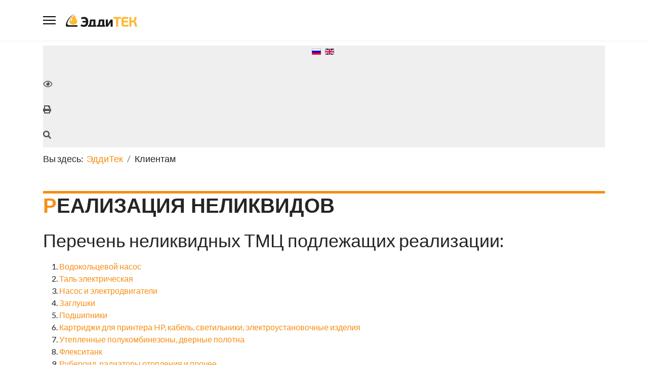

--- FILE ---
content_type: text/html; charset=utf-8
request_url: http://additech.by/index.php/ru/klientam/nelikvidy
body_size: 13225
content:

<!doctype html>
<html lang="ru-ru" dir="ltr">
	<head>
		
		<meta name="viewport" content="width=device-width, initial-scale=1, shrink-to-fit=no">
		<meta charset="utf-8">
	<meta name="author" content="Administrator ">
	<meta name="generator" content="Helix Ultimate - The Most Popular Joomla! Template Framework.">
	<title>Реализация неликвидов</title>
	<link href="/images/favicon.svg" rel="shortcut icon" type="image/vnd.microsoft.icon">
	<link href="http://additech.by/index.php/ru/component/finder/search?format=opensearch&amp;Itemid=229" rel="search" title="OpenSearch ЭддиТек" type="application/opensearchdescription+xml">
<link href="/media/vendor/awesomplete/css/awesomplete.css?1.1.5" rel="stylesheet" />
	<link href="/modules/mod_special_visually/assets/css/style.css?v0.5.1" rel="stylesheet" />
	<link href="/media/vendor/joomla-custom-elements/css/joomla-alert.min.css?0.2.0" rel="stylesheet" />
	<link href="/plugins/system/jce/css/content.css?aa754b1f19c7df490be4b958cf085e7c" rel="stylesheet" />
	<link href="//fonts.googleapis.com/css?family=Lato:100,100i,300,300i,400,400i,500,500i,700,700i,900,900i&amp;subset=latin&amp;display=swap" rel="stylesheet" media="none" onload="media=&quot;all&quot;" />
	<link href="/templates/shaper_helixultimate/css/bootstrap.min.css" rel="stylesheet" />
	<link href="/plugins/system/helixultimate/assets/css/system-j4.min.css" rel="stylesheet" />
	<link href="/plugins/system/helixultimate/assets/css/choices.css" rel="stylesheet" />
	<link href="/media/system/css/joomla-fontawesome.min.css?b0f8a4b8b798967acb5a737398c47c2e" rel="stylesheet" />
	<link href="/templates/shaper_helixultimate/css/template.css" rel="stylesheet" />
	<link href="/templates/shaper_helixultimate/css/presets/preset6.css" rel="stylesheet" />
	<link href="/components/com_sppagebuilder/assets/css/font-awesome-5.min.css?5029e51e66aaf58bae66a64ddc4a848b" rel="stylesheet" />
	<link href="/components/com_sppagebuilder/assets/css/font-awesome-v4-shims.css?5029e51e66aaf58bae66a64ddc4a848b" rel="stylesheet" />
	<link href="/components/com_sppagebuilder/assets/css/animate.min.css?5029e51e66aaf58bae66a64ddc4a848b" rel="stylesheet" />
	<link href="/components/com_sppagebuilder/assets/css/sppagebuilder.css?5029e51e66aaf58bae66a64ddc4a848b" rel="stylesheet" />
	<link href="/components/com_sppagebuilder/assets/css/magnific-popup.css" rel="stylesheet" />
	<link href="/media/mod_languages/css/template.min.css?b0f8a4b8b798967acb5a737398c47c2e" rel="stylesheet" />
	<style>.card-header, #jma_latestnews_js_1_catid-lbl, #jma_latestnews_js_1 .form-text, #jma_latestnews_js_1_catid-lbl, #jma_latestnews_js_1_user_categories_method-lbl, #jma_latestnews_js_1_user_categories_method, #jma_latestnews_js_1_author_id-lbl, #jma_latestnews_js_1_author_id, #jma_latestnews_js_1_count-lbl, #jma_latestnews_js_1_count{
  display: none;
}
.card{
  border: 0px;
}
.card .mb-3{
  margin-bottom: 0px !important;
}
.card .m-1{
  margin: 0px !important;
}
.card-body{
  padding: 0px;
}
.mb-3 .validate{
  margin-top: 20px;
}

.bg-primary{
  background-color: #353132 !important;
}

.rightlogin{
  background-color: #f68e13;
  border-radius: 4px;
  color: #ffffff;
}

#sp-right .rightlogin .sp-module{
  margin-top: 0px;
  border: 0px;
}

.rightlogin .login-button, .rightlogin .btn-primary{
  background-color: #ffffff;
  color: #f68e13;
}

.rightlogin a{
  color: #ffffff !important;
  text-decoration: underline;
}

.rightlogin a:hover{
  color: #353132 !important;
}

.rightlogin .unstyled a{
  color: #ffffff;
}

.rightlogin .unstyled a:hover{
  color: #353132;
}

.sp-page-builder .page-content #homeslider {
    padding-top: 0px !important;
}

#sp-page-builder .page-content .sppb-section:first-child {
    padding-top: 15px;
}

@media (min-width: 1400px){
.sppb-row-container {
    max-width: 1320px;
}
}

.breadcrumb {
    background-color: #ffffff;
    border-radius: 0rem;
    padding-left: 0px;
}

h1{
   border-top: 5px solid #f68e13;
   text-transform: uppercase !important;
}

h1:first-letter {
   color: #f68e13;
}

element.style {
}
#sp-footer, #sp-bottom {
    background: #171717;
    color: #FFFFFF;
}
#sp-bottom{
    padding: 20px 0px 20px 0px;
}
#sp-bottom .sp-module {
    margin-bottom: 0px;
}
#sp-footer .container-inner {
    padding: 5px 0;
}

@media (max-width:1440px){
    #sp-menu{
      width:1000px !important;
      display: none;
  }
   #offcanvas-toggler{
    display: flex !important;
  }
}

<!-- HelloPreload -->
#hellopreloader>p{
display:none;
}
#hellopreloader_preload {
display: block;
position: fixed;
z-index: 99999;
top: 0;
padding-left: 25%;
width: 100%;
height: 100%;
//min-width: 1000px;
background: #ffffff;
}

 #hellopreloader_preload object {
    position: absolute;
    width: 50%;
    top: 25%;
    display: block;
    margin-left: auto;
    margin-right: auto;
    
    
/*
    margin: auto;
    position: absolute;
    top: 25%;
    left: 25%;
    //margin-right: -50%;
    //transform: translate(-50%, -50%)
    //-webkit-transform: translate(-50%, -50%);
*/
}

<!-- /HelloPreload -->

@font-face{
	font-family: 'Lato-Light';
	url('/fonts/Lato-Light.ttf') format('truetype'),
	font-weight: normal;
	font-style: normal;
}
@font-face{
	font-family: 'Lato-Bold';
	url('/fonts/Lato-Bold.ttf') format('truetype'),
	font-weight: bold;
	font-style: normal;
}
.sppb-btn {
  border-radius: 15px;
}
.sppb-btn-default {
    color: #ffffff;
    text-transform: uppercase;
    font-size: 16px;
    background-color: #fdb933;
    border-color: #fdb933;
    padding: 8px 25px;
    text-shadow: none;
}
.sppb-btn-default:hover {
    color: #fdb933;
    text-transform: uppercase;
    font-size: 16px;
    background-color: #ffffff;
    border-color: #ffffff;
    padding: 8px 25px;
    text-shadow: none;
}
.home h3, .sp-module-title{
    text-transform: uppercase;
    text-weight: 500;
    font-size: 42px;
    line-height: 2;
}
.home{
    font-size: 24px;
    line-height: 1.2;
    text-shadow: 1px 1px 2px black;
    color: #ffffff;
}
.sp-module {
    font-size: 18px;
    line-height: 1.2;
}
#sp-header {
    text-transform: uppercase;
}
/*
#sp-header {
    background: none;
    position: fixed;
    color: #ffffff; 
    text-transform: uppercase;
}
.sp-megamenu-parent>li>a {
    color: #ffffff;
}
*/
.sppb-carousel-arrow{
    font-size: 62px;
}
.sppb-carousel-content{
    font-size: 36px;
    line-height: 1.2;
    text-shadow: 1px 1px 2px black;
    text-transform: uppercase;
    font-weight: bold;
    margin-top: 55px !important;
}
a:hover{
   color:#353132;
}

@media print {
	div { 
		color: #000;
		box-shadow: none;
		text-shadow: none;
	}
}
div.mod-languages li{
  margin: 0px;
}
div.mod-languages {
  margin-top: 10px;
  text-align: center;
}
@media (max-width:1200px){
  div.mod-languages {
    margin-top: 2px;
    text-align: center;
  }
.module_special_visually #special_visually .buttons .button_icon  {
display: none;
opacity: 0;
}
.cat-children h3{
font-size: 1rem;
}</style>
	<style>body{font-family: 'Lato', sans-serif;font-size: 16px;line-height: 1.56;text-decoration: none;}
@media (min-width:768px) and (max-width:991px){body{font-size: 14px;}
}
@media (max-width:767px){body{font-size: 13px;}
}
</style>
	<style>h1{font-family: 'Arial', sans-serif;font-weight: 700;text-decoration: none;text-align: left;}
</style>
	<style>h2{font-family: 'Lato', sans-serif;text-decoration: none;}
</style>
	<style>h3{font-family: 'Lato', sans-serif;text-decoration: none;}
</style>
	<style>h4{font-family: 'Lato', sans-serif;text-decoration: none;}
</style>
	<style>.logo-image {height:26px;}.logo-image-phone {height:26px;}</style>
	<style>#sp-section-2{ background-color:#FFFFFF; }</style>
	<style>#sp-main-body{ padding:25px 0px; }</style>
<script src="/media/vendor/jquery/js/jquery.min.js?3.6.0"></script>
	<script src="/media/legacy/js/jquery-noconflict.min.js?04499b98c0305b16b373dff09fe79d1290976288"></script>
	<script type="application/json" class="joomla-script-options new">{"data":{"breakpoints":{"tablet":991,"mobile":480},"header":{"stickyOffset":"100"}},"joomla.jtext":{"MOD_FINDER_SEARCH_VALUE":"\u0412\u0432\u0435\u0434\u0438\u0442\u0435 \u0442\u0435\u043a\u0441\u0442 \u0434\u043b\u044f \u043f\u043e\u0438\u0441\u043a\u0430...","ERROR":"\u041e\u0448\u0438\u0431\u043a\u0430","MESSAGE":"\u0421\u043e\u043e\u0431\u0449\u0435\u043d\u0438\u0435","NOTICE":"\u0412\u043d\u0438\u043c\u0430\u043d\u0438\u0435","WARNING":"\u041f\u0440\u0435\u0434\u0443\u043f\u0440\u0435\u0436\u0434\u0435\u043d\u0438\u0435","JCLOSE":"\u0417\u0430\u043a\u0440\u044b\u0442\u044c","JOK":"\u041e\u043a","JOPEN":"\u041e\u0442\u043a\u0440\u044b\u0442\u044c"},"finder-search":{"url":"\/index.php\/ru\/component\/finder\/?task=suggestions.suggest&amp;format=json&amp;tmpl=component&amp;Itemid=229"},"system.paths":{"root":"","rootFull":"http:\/\/additech.by\/","base":"","baseFull":"http:\/\/additech.by\/"},"csrf.token":"4add9429eec201edfd0d460e6df0dc69"}</script>
	<script src="/media/system/js/core.min.js?c47dc50c9a8b9c85d135bbac3f47a6e9b4100832"></script>
	<script src="/media/com_finder/js/finder-es5.min.js?1a8a87a12ad67d5d63f495f5900f6f84c7cb7f98" nomodule defer></script>
	<script src="/media/system/js/messages-es5.min.js?3cfa02e233a3320687fe9b7d1134d90c6d88e40a" nomodule defer></script>
	<script src="/media/vendor/awesomplete/js/awesomplete.min.js?1.1.5" defer></script>
	<script src="/media/com_finder/js/finder.min.js?d518ce6f2265400a9cc37833ca28d60aee433272" type="module"></script>
	<script src="/modules/mod_special_visually/assets/js/jQuery.style.js?v0.5.1"></script>
	<script src="/modules/mod_special_visually/assets/js/script.js?v0.5.1"></script>
	<script src="/media/system/js/messages.min.js?7425e8d1cb9e4f061d5e30271d6d99b085344117" type="module"></script>
	<script src="/templates/shaper_helixultimate/js/bootstrap.bundle.min.js"></script>
	<script src="/templates/shaper_helixultimate/js/main.js"></script>
	<script src="/components/com_sppagebuilder/assets/js/jquery.parallax.js?5029e51e66aaf58bae66a64ddc4a848b"></script>
	<script src="/components/com_sppagebuilder/assets/js/sppagebuilder.js?5029e51e66aaf58bae66a64ddc4a848b" defer></script>
	<script src="/components/com_sppagebuilder/assets/js/jquery.magnific-popup.min.js"></script>
	<script>
	if (!window.jQuery) {
		alert("Библиотека jQuery не найдена. Для работы модуля версии сайта для слабовидящих подключите библиотеку jQuery.");
	}
</script>
	<script>
		jQuery(function($) {
			$(".buttonfordvs").on("click", function(e) {
				e.preventDefault();
				$(".module_special_visually #special_visually input[name=\"type_version\"]").attr("checked", true);
				$(".module_special_visually #special_visually").submit();
				
			});
		});
	</script>
	<script>$(function($){
	$(".action-print").click(function(){
		window.print();
		return false;
	});
});


$(function(){
	$('#scroll_bottom').click(function(){
		$('html, body').animate({scrollTop: $(window).height()}, 600);
		return false;
	});
});</script>
	<script>template="shaper_helixultimate";</script>
<link rel="stylesheet" href="https://unpkg.com/leaflet@1.7.1/dist/leaflet.css" integrity="sha512-xodZBNTC5n17Xt2atTPuE1HxjVMSvLVW9ocqUKLsCC5CXdbqCmblAshOMAS6/keqq/sMZMZ19scR4PsZChSR7A==" crossorigin=""/>
    <script src="https://unpkg.com/leaflet@1.7.1/dist/leaflet.js" integrity="sha512-XQoYMqMTK8LvdxXYG3nZ448hOEQiglfqkJs1NOQV44cWnUrBc8PkAOcXy20w0vlaXaVUearIOBhiXZ5V3ynxwA==" crossorigin=""></script>
	</head>
	<body class="site helix-ultimate hu com-content view-article layout-default task-none itemid-314 ru-ru ltr layout-fluid offcanvas-init offcanvs-position-left">

		
		
		<div class="body-wrapper">
			<div class="body-innerwrapper">
				
<header id="sp-header">
	<div class="container">
		<div class="container-inner">
			<div class="row">
				<!-- Logo -->
				<div id="sp-logo" class="col-auto">
					<div class="sp-column">
						<a id="offcanvas-toggler" aria-label="Menu" class="offcanvas-toggler-left d-flex d-lg-none" href="#" aria-hidden="true" title="Menu"><div class="burger-icon"><span></span><span></span><span></span></div></a><div class="logo"><a href="/">
				<img class='logo-image '
					srcset='http://additech.by/images/logo21.svg 1x, '
					src='http://additech.by/images/logo21.svg'
					alt='ЭддиТек'
				/>
				</a></div>						
					</div>
				</div>

				<!-- Menu -->
				<div id="sp-menu" class="col-auto flex-auto">
					<div class="sp-column  d-flex justify-content-end align-items-center">
						<nav class="sp-megamenu-wrapper d-flex" role="navigation"><ul class="sp-megamenu-parent menu-animation-fade-up d-none d-lg-block"><li class="sp-menu-item"><a   href="/index.php/ru/" ><span class="fas fa-home"></span></a></li><li class="sp-menu-item sp-has-child"><span  class=" sp-menu-separator" >О компании</span><div class="sp-dropdown sp-dropdown-main sp-menu-right" style="width: 180px;"><div class="sp-dropdown-inner"><ul class="sp-dropdown-items"><li class="sp-menu-item"><a   href="/index.php/ru/o-kompanii/obshchaya-informatsiya" >Общая информация</a></li><li class="sp-menu-item"><a   href="/index.php/ru/o-kompanii/struktura-proizvodstva" >Структура производства</a></li><li class="sp-menu-item"><a   href="/index.php/ru/o-kompanii/istoriya-kompanii" >История компании</a></li><li class="sp-menu-item"><a   href="/index.php/ru/o-kompanii/rukovodstvo" >Руководство</a></li><li class="sp-menu-item"><a   href="/index.php/ru/o-kompanii/dokumenty-kompanii" >Документы компании</a></li><li class="sp-menu-item"><a   href="/index.php/ru/o-kompanii/sistemy-menedzhmenta" >Системы менеджмента</a></li><li class="sp-menu-item"><a   href="/index.php/ru/o-kompanii/nagrady" >Награды</a></li></ul></div></div></li><li class="sp-menu-item sp-has-child active"><span  class=" sp-menu-separator" >Клиентам</span><div class="sp-dropdown sp-dropdown-main sp-menu-right" style="width: 180px;"><div class="sp-dropdown-inner"><ul class="sp-dropdown-items"><li class="sp-menu-item"><a   href="/index.php/ru/klientam/produktsiya" >Продукция</a></li><li class="sp-menu-item"><a   href="/index.php/ru/klientam/anketa-potrebitelya?view=form" >Анкета потребителя</a></li><li class="sp-menu-item"><a   href="/index.php/ru/klientam/dokumenty-klientam" >Документы клиентам</a></li><li class="sp-menu-item"><a   href="/index.php/ru/klientam/laboratoriya" >Лаборатория</a></li><li class="sp-menu-item current-item active"><a aria-current="page"  href="/index.php/ru/klientam/nelikvidy" >Реализация неликвидов</a></li><li class="sp-menu-item"></li></ul></div></div></li><li class="sp-menu-item sp-has-child"><span  class=" sp-menu-separator" >Закупки</span><div class="sp-dropdown sp-dropdown-main sp-menu-right" style="width: 180px;"><div class="sp-dropdown-inner"><ul class="sp-dropdown-items"><li class="sp-menu-item"><a   href="/index.php/ru/zakupki/uchastnikam-konkursov" >Участникам конкурсов</a></li><li class="sp-menu-item"><a   href="/index.php/ru/zakupki/aktualnye-zakupki" >Актуальные закупки</a></li><li class="sp-menu-item"><a   href="/index.php/ru/zakupki/plan-zakupok" >План закупок</a></li><li class="sp-menu-item"><a   href="/index.php/ru/zakupki/protivodejstvie-korruptsii" >Противодействие коррупции</a></li><li class="sp-menu-item"><a   href="/index.php/ru/zakupki/tipovye-formy-dogovorov" >Типовые формы договоров</a></li><li class="sp-menu-item"></li><li class="sp-menu-item"></li></ul></div></div></li><li class="sp-menu-item sp-has-child"><span  class=" sp-menu-separator" >Карьера</span><div class="sp-dropdown sp-dropdown-main sp-menu-right" style="width: 180px;"><div class="sp-dropdown-inner"><ul class="sp-dropdown-items"><li class="sp-menu-item"><a   href="/index.php/ru/karera/sotsialnaya-politika" >Социальная политика</a></li><li class="sp-menu-item"><a   href="/index.php/ru/karera/korporativnaya-zhizn" >Корпоративная жизнь</a></li><li class="sp-menu-item"><a   href="/index.php/ru/karera/vakansii" >Соискателям</a></li><li class="sp-menu-item"><a   href="/index.php/ru/karera/molodym-spetsialistam" >Молодым специалистам</a></li><li class="sp-menu-item"><a   href="/index.php/ru/karera/studentam" >Студентам</a></li><li class="sp-menu-item"><a   href="/index.php/ru/karera/profsoyuznyj-komitet" >Профсоюзный комитет</a></li></ul></div></div></li><li class="sp-menu-item sp-has-child"><span  class=" sp-menu-separator" >Пресс-центр</span><div class="sp-dropdown sp-dropdown-main sp-menu-right" style="width: 180px;"><div class="sp-dropdown-inner"><ul class="sp-dropdown-items"><li class="sp-menu-item"><a   href="/index.php/ru/press-tsentr/novosti" >Новости</a></li></ul></div></div></li><li class="sp-menu-item"><a   href="/index.php/ru/kontakty" >Контакты</a></li><li class="sp-menu-item"></li></ul></nav>						

						<!-- Related Modules -->
						<div class="d-none d-lg-flex header-modules align-items-center">
								
													</div>
						
						<!-- if offcanvas position right -->
											</div>
				</div>
			</div>
		</div>
	</div>
</header>				
<section id="sp-page-title" >

						<div class="container">
				<div class="container-inner">
			
	
<div class="row">
	<div id="sp-title" class="col-lg-12 "><div class="sp-column "><div class="sp-module "><div class="sp-module-content"><div class="mod-sppagebuilder  sp-page-builder" data-module_id="125">
	<div class="page-content">
		<div id="langpannel" class="sppb-section" ><div class="sppb-container-inner"><div class="sppb-row"><div class="sppb-col-md-8 sppb-col-sm-1 sppb-col-xs-1 sppb-order-sm-5 sppb-order-xs-5" id="column-wrap-id-1636622025355"><div id="column-id-1636622025355" class="sppb-column sppb-hidden-sm sppb-hidden-xs" ><div class="sppb-column-addons"></div></div></div><div class="sppb-col-md-1 sppb-col-sm-1 sppb-col-xs-1" id="column-wrap-id-1636622025360"><div id="column-id-1636622025360" class="sppb-column" ><div class="sppb-column-addons"><div id="sppb-addon-wrapper-1640687136880" class="sppb-addon-wrapper"><div id="sppb-addon-1640687136880" class="clearfix "     ><div class="sppb-addon sppb-addon-module "><div class="sppb-addon-content"><div class="mod-languages">

	<ul class="lang-inline">
						<li class="lang-active" dir="ltr">
			<a href="/index.php/ru/klientam/nelikvidy">
												<img src="/media/mod_languages/images/ru_ru.gif" alt="Русский (Россия)" title="Русский (Россия)">										</a>
			</li>
								<li dir="ltr">
			<a href="/index.php/en/klientam/nelikvidy">
												<img src="/media/mod_languages/images/en_gb.gif" alt="English (United Kingdom)" title="English (United Kingdom)">										</a>
			</li>
				</ul>

</div>
</div></div><style type="text/css">#sppb-addon-wrapper-1640687136880 {
margin:0px 0px 30px 0px;}
#sppb-addon-1640687136880 {
	color: #252525;
	box-shadow: 0 0 0 0 #ffffff;
}
#sppb-addon-1640687136880 {
}
#sppb-addon-1640687136880.sppb-element-loaded {
}
@media (min-width: 768px) and (max-width: 991px) {#sppb-addon-1640687136880 {}}@media (max-width: 767px) {#sppb-addon-1640687136880 {}}</style></div></div></div></div></div><div class="sppb-col-md-1 sppb-col-sm-1 sppb-col-xs-1" id="column-wrap-id-1636622025361"><div id="column-id-1636622025361" class="sppb-column" ><div class="sppb-column-addons"><div id="sppb-addon-wrapper-1636622025368" class="sppb-addon-wrapper"><div id="sppb-addon-1636622025368" class="clearfix "     ><div class="sppb-icon buttonfordvs sppb-text-center sppb-icon-hover-effect-zoom-in"><span class="sppb-icon-inner"><i class="far fa-eye" aria-hidden="true"></i></span></div><style type="text/css">#sppb-addon-1636622025368 {
	box-shadow: 0px 0px 0px 0px #fff;
}
#sppb-addon-1636622025368 {
}
#sppb-addon-1636622025368.sppb-element-loaded {
}
@media (min-width: 768px) and (max-width: 991px) {#sppb-addon-1636622025368 {}}@media (max-width: 767px) {#sppb-addon-1636622025368 {}}</style><style type="text/css">#sppb-addon-1636622025368 .sppb-icon-inner {height: 50px;width: 96px;color: #505050;
}
#sppb-addon-1636622025368 .sppb-icon-inner i {line-height: 50px;font-size: 16px;
}
</style></div></div></div></div></div><div class="sppb-col-md-1 sppb-col-sm-1 sppb-col-xs-1" id="column-wrap-id-1636622025362"><div id="column-id-1636622025362" class="sppb-column" ><div class="sppb-column-addons"><div id="sppb-addon-wrapper-1636622025365" class="sppb-addon-wrapper"><div id="sppb-addon-1636622025365" class="clearfix "     ><div class="sppb-icon action-print sppb-text-center sppb-icon-hover-effect-zoom-in"><span class="sppb-icon-inner"><i class="fas fa-print" aria-hidden="true"></i></span></div><style type="text/css">#sppb-addon-1636622025365 {
	color: #252525;
}
#sppb-addon-1636622025365 {
}
#sppb-addon-1636622025365.sppb-element-loaded {
}
@media (min-width: 768px) and (max-width: 991px) {#sppb-addon-1636622025365 {}}@media (max-width: 767px) {#sppb-addon-1636622025365 {}}</style><style type="text/css">#sppb-addon-1636622025365 .sppb-icon-inner {height: 50px;width: 96px;color: #505050;
}
#sppb-addon-1636622025365 .sppb-icon-inner i {line-height: 50px;font-size: 16px;
}
</style></div></div></div></div></div><div class="sppb-col-md-1 sppb-col-sm-1 sppb-col-xs-1" id="column-wrap-id-1637074929312"><div id="column-id-1637074929312" class="sppb-column" ><div class="sppb-column-addons"><div id="sppb-addon-wrapper-1637074929315" class="sppb-addon-wrapper"><div id="sppb-addon-1637074929315" class="clearfix "     ><div class="sppb-icon  sppb-text-center sppb-icon-hover-effect-zoom-in"><a  href="/index.php/ru/poisk-dlya-sajta"><span class="sppb-icon-inner"><i class="fas fa-search" aria-hidden="true"></i></span></a></div><style type="text/css">#sppb-addon-1637074929315 {
	color: #252525;
}
#sppb-addon-1637074929315 {
}
#sppb-addon-1637074929315.sppb-element-loaded {
}
@media (min-width: 768px) and (max-width: 991px) {#sppb-addon-1637074929315 {}}@media (max-width: 767px) {#sppb-addon-1637074929315 {}}</style><style type="text/css">#sppb-addon-1637074929315 .sppb-icon-inner {height: 50px;width: 96px;color: #505050;
}
#sppb-addon-1637074929315 .sppb-icon-inner i {line-height: 50px;font-size: 16px;
}
</style></div></div></div></div></div></div></div></div><style type="text/css">.sp-page-builder .page-content #section-id-1640296794883{padding-top:0px;padding-right:0px;padding-bottom:0px;padding-left:0px;margin-top:0px;margin-right:0px;margin-bottom:0px;margin-left:0px;box-shadow:0 0 0 0 #ffffff;}#column-id-1640296794880{padding-top:0px;padding-right:0px;padding-bottom:0px;padding-left:0px;box-shadow:0 0 0 0 #fff;}#column-wrap-id-1640296794880{margin-top:0px;margin-right:0px;margin-bottom:0px;margin-left:0px;}#column-id-1640296794881{padding-top:0px;padding-right:0px;padding-bottom:0px;padding-left:0px;box-shadow:0 0 0 0 #fff;}#column-wrap-id-1640296794881{margin-top:0px;margin-right:0px;margin-bottom:0px;margin-left:0px;}#column-id-1640296794882{padding-top:0px;padding-right:0px;padding-bottom:0px;padding-left:0px;box-shadow:0 0 0 0 #fff;}#column-wrap-id-1640296794882{margin-top:0px;margin-right:0px;margin-bottom:0px;margin-left:0px;}.sp-page-builder .page-content #section-id-1640342877073{padding-top:0px;padding-right:0px;padding-bottom:0px;padding-left:0px;margin-top:0px;margin-right:0px;margin-bottom:0px;margin-left:0px;box-shadow:0 0 0 0 #ffffff;}#column-id-1640342877072{box-shadow:0 0 0 0 #fff;}.sp-page-builder .page-content #langpannel{padding-top:0px;padding-right:0px;padding-bottom:0px;padding-left:0px;margin-top:0px;margin-right:0px;margin-bottom:0px;margin-left:0px;background-color:#efefef;}#column-id-1636622025355{box-shadow:0 0 0 0 #fff;}</style>	</div>
</div>
</div></div></div></div></div>
							</div>
			</div>
			
</section>
<section id="sp-section-2" >

						<div class="container">
				<div class="container-inner">
			
	
<div class="row">
	<div id="sp-breadcrumb" class="col-lg-12 "><div class="sp-column "><div class="sp-module "><div class="sp-module-content">
<ol itemscope itemtype="https://schema.org/BreadcrumbList" class="breadcrumb">
			<li class="float-start">
			Вы здесь: &#160;
		</li>
	
				<li itemprop="itemListElement" itemscope itemtype="https://schema.org/ListItem" class="breadcrumb-item"><a itemprop="item" href="/index.php/ru/" class="pathway"><span itemprop="name">ЭддиТек</span></a>				<meta itemprop="position" content="1">
			</li>
					<li itemprop="itemListElement" itemscope itemtype="https://schema.org/ListItem" class="breadcrumb-item"><span itemprop="name">Клиентам</span>				<meta itemprop="position" content="2">
			</li>
		</ol>
</div></div></div></div></div>
							</div>
			</div>
			
</section>
<section id="sp-main-body" >

										<div class="container">
					<div class="container-inner">
						
	
<div class="row">
	
<main id="sp-component" class="col-lg-12 ">
	<div class="sp-column ">
		<div id="system-message-container" aria-live="polite">
	</div>


		
		<div class="article-details " itemscope itemtype="https://schema.org/Article">
	<meta itemprop="inLanguage" content="ru-RU">
			<div class="page-header">
			<h1>Реализация неликвидов</h1>
		</div>
			
	
					
	
		
		<div class="article-header">
					<h2 itemprop="headline">
				Перечень неликвидных ТМЦ подлежащих реализации:			</h2>
									</div>
		<div class="article-can-edit d-flex flex-wrap justify-content-between">
				</div>
			
		
			
		
		
	
	<div itemprop="articleBody">
		<ol>
<li><a href="/images/nelikvid/2025/01_vodokolcevoj_nasos.pdf">Водокольцевой насос</a></li>
<li><a href="/images/nelikvid/2025/02_tal_elektriceskaa.pdf">Таль электрическая</a></li>
<li><a href="/images/nelikvid/2025/03_nasos_i_elektrodvigat.pdf">Насос и электродвигатели</a></li>
<li><a href="/images/nelikvid/2025/04_zagluski.pdf">Заглушки</a></li>
<li><a href="/images/nelikvid/2025/05_podsipniki.pdf">Подшипники</a></li>
<li><a href="/images/nelikvid/2025/06_kartridzi_dla_printera_hp_kabel_svetilniki_elektroustanovocnye_izdelia.pdf">Картриджи для принтера HP, кабель, светильники, электроустановочные изделия</a></li>
<li><a href="/images/nelikvid/2025/07_uteplennye_polukombinezony_dvernye_polotna.pdf">Утепленные полукомбинезоны, дверные полотна</a></li>
<li><a href="/images/nelikvid/2025/08_fleksitank.pdf">Флекситанк</a></li>
<li><a href="/images/nelikvid/2025/09_ruberoid_radiatory_otoplenia_i_procee.pdf">Рубероид, радиаторы отопления и прочее</a></li>
<li><a href="/images/nelikvid/2025/10_krug_konstr._stali.pdf">Круг констр. стали</a></li>
<li><a href="/images/nelikvid/2025/11_Поковки.pdf">Поковки</a></li>
</ol> 	</div>

	
	
	
			
		
	

	
				</div>



			</div>
</main>
</div>
											</div>
				</div>
						
</section>
<section id="sp-bottom" >

						<div class="container">
				<div class="container-inner">
			
	
<div class="row">
	<div id="sp-bottom1" class="col-lg-7 "><div class="sp-column "><div class="sp-module "><div class="sp-module-content"><div class="mod-sppagebuilder  sp-page-builder" data-module_id="123">
	<div class="page-content">
		<div id="section-id-1640342877073" class="sppb-section" ><div class="sppb-container-inner"><div class="sppb-row"><div class="sppb-col-md-12" id="column-wrap-id-1640342877072"><div id="column-id-1640342877072" class="sppb-column" ><div class="sppb-column-addons"><div id="sppb-addon-wrapper-1643085322162" class="sppb-addon-wrapper"><div id="sppb-addon-1643085322162" class="clearfix "     ><div class="sppb-addon sppb-addon-header sppb-text-center"><h3 class="sppb-addon-title">Постоянное развитие - суть нашего бизнеса!</h3></div><style type="text/css">#sppb-addon-wrapper-1643085322162 {
margin:0px 0px 0px 0px;}
#sppb-addon-1643085322162 {
	box-shadow: 0 0 0 0 #ffffff;
}
#sppb-addon-1643085322162 {
}
#sppb-addon-1643085322162.sppb-element-loaded {
}
@media (min-width: 768px) and (max-width: 991px) {#sppb-addon-1643085322162 {}}@media (max-width: 767px) {#sppb-addon-1643085322162 {}}</style><style type="text/css">#sppb-addon-1643085322162 h3.sppb-addon-title {margin: 0px 0px 0px 0px; text-transform: none; padding: 0px 0px 0px 0px; }</style></div></div></div></div></div></div></div></div><style type="text/css">.sp-page-builder .page-content #section-id-1640296794883{padding-top:0px;padding-right:0px;padding-bottom:0px;padding-left:0px;margin-top:0px;margin-right:0px;margin-bottom:0px;margin-left:0px;box-shadow:0 0 0 0 #ffffff;}#column-id-1640296794880{padding-top:0px;padding-right:0px;padding-bottom:0px;padding-left:0px;box-shadow:0 0 0 0 #fff;}#column-wrap-id-1640296794880{margin-top:0px;margin-right:0px;margin-bottom:0px;margin-left:0px;}#column-id-1640296794881{padding-top:0px;padding-right:0px;padding-bottom:0px;padding-left:0px;box-shadow:0 0 0 0 #fff;}#column-wrap-id-1640296794881{margin-top:0px;margin-right:0px;margin-bottom:0px;margin-left:0px;}#column-id-1640296794882{padding-top:0px;padding-right:0px;padding-bottom:0px;padding-left:0px;box-shadow:0 0 0 0 #fff;}#column-wrap-id-1640296794882{margin-top:0px;margin-right:0px;margin-bottom:0px;margin-left:0px;}.sp-page-builder .page-content #section-id-1640342877073{padding-top:0px;padding-right:0px;padding-bottom:0px;padding-left:0px;margin-top:0px;margin-right:0px;margin-bottom:0px;margin-left:0px;box-shadow:0 0 0 0 #ffffff;}#column-id-1640342877072{box-shadow:0 0 0 0 #fff;}</style>	</div>
</div>
</div></div><div class="sp-module "><div class="sp-module-content"><div id="module_special_visually" class="module_special_visually handle_module vertical topfixed  ">
	<form id="special_visually" action="" method="POST">
					<div class="buttons hidden">
				<input
					id="button_type_version"
					type="radio"
					name="type_version"
					value="yes"
				/>
				<label
					for="button_type_version"
				><img src="/images/eye.PNG" class="button_icon" />			</div>
			</form>
</div></div></div></div></div><div id="sp-bottom2" class="col-lg-5 "><div class="sp-column "><div class="sp-module "><div class="sp-module-content"><div class="mod-sppagebuilder  sp-page-builder" data-module_id="121">
	<div class="page-content">
		<div id="section-id-1640296794883" class="sppb-section" ><div class="sppb-container-inner"><div class="sppb-row"><div class="sppb-col-md-4" id="column-wrap-id-1640296794880"><div id="column-id-1640296794880" class="sppb-column" ><div class="sppb-column-addons"><div id="sppb-addon-wrapper-1640296794886" class="sppb-addon-wrapper"><div id="sppb-addon-1640296794886" class="clearfix "     ><div class="sppb-addon sppb-addon-single-image sppb-text-center "><div class="sppb-addon-content"><div class="sppb-addon-single-image-container"><a rel="noopener noreferrer" target="_blank" href="https://president.gov.by/"><img class="sppb-img-responsive" src="/images/banners/president2.jpg"  alt="Image" title=""   /></a></div></div></div><style type="text/css">#sppb-addon-wrapper-1640296794886 {
margin:0px 0px 0px 0px;}
#sppb-addon-1640296794886 {
	box-shadow: 0 0 0 0 #ffffff;
}
#sppb-addon-1640296794886 {
}
#sppb-addon-1640296794886.sppb-element-loaded {
}
@media (min-width: 768px) and (max-width: 991px) {#sppb-addon-1640296794886 {}}@media (max-width: 767px) {#sppb-addon-1640296794886 {}}</style><style type="text/css">#sppb-addon-1640296794886 img{width:85px;max-width:85px;}@media (min-width: 768px) and (max-width: 991px) {#sppb-addon-1640296794886 img{}}@media (max-width: 767px) {#sppb-addon-1640296794886 img{}}</style></div></div></div></div></div><div class="sppb-col-md-4" id="column-wrap-id-1640296794881"><div id="column-id-1640296794881" class="sppb-column" ><div class="sppb-column-addons"><div id="sppb-addon-wrapper-1640296794889" class="sppb-addon-wrapper"><div id="sppb-addon-1640296794889" class="clearfix "     ><div class="sppb-addon sppb-addon-single-image sppb-text-center "><div class="sppb-addon-content"><div class="sppb-addon-single-image-container"><a rel="noopener noreferrer" target="_blank" href="http://www.government.by/"><img class="sppb-img-responsive" src="/images/banners/ministry2.jpg"  alt="Image" title=""   /></a></div></div></div><style type="text/css">#sppb-addon-wrapper-1640296794889 {
margin:0px 0px 0px 0px;}
#sppb-addon-1640296794889 {
	box-shadow: 0 0 0 0 #ffffff;
}
#sppb-addon-1640296794889 {
}
#sppb-addon-1640296794889.sppb-element-loaded {
}
@media (min-width: 768px) and (max-width: 991px) {#sppb-addon-1640296794889 {}}@media (max-width: 767px) {#sppb-addon-1640296794889 {}}</style><style type="text/css">#sppb-addon-1640296794889 img{width:85px;max-width:85px;}@media (min-width: 768px) and (max-width: 991px) {#sppb-addon-1640296794889 img{}}@media (max-width: 767px) {#sppb-addon-1640296794889 img{}}</style></div></div></div></div></div><div class="sppb-col-md-4" id="column-wrap-id-1640296794882"><div id="column-id-1640296794882" class="sppb-column" ><div class="sppb-column-addons"><div id="sppb-addon-wrapper-1640297310798" class="sppb-addon-wrapper"><div id="sppb-addon-1640297310798" class="clearfix "     ><div class="sppb-addon sppb-addon-text-block  "><div class="sppb-addon-content"><a href="http://journal.pravo.by/" target="_blank" rel="noopener"><img style="display: block; margin-left: auto; margin-right: auto; width: 85px;" src="https://pravo.by/upload/images/sm_full.aspx_guid=654331476362146.jpg" alt="Научно-практический журнал Право.by" border="0" /></a></div></div><style type="text/css">#sppb-addon-1640297310798 {
	box-shadow: 0 0 0 0 #ffffff;
}
#sppb-addon-1640297310798 {
}
#sppb-addon-1640297310798.sppb-element-loaded {
}
@media (min-width: 768px) and (max-width: 991px) {#sppb-addon-1640297310798 {}}@media (max-width: 767px) {#sppb-addon-1640297310798 {}}</style><style type="text/css">@media (min-width: 768px) and (max-width: 991px) {}@media (max-width: 767px) {}</style></div></div></div></div></div></div></div></div><style type="text/css">.sp-page-builder .page-content #section-id-1640296794883{padding-top:0px;padding-right:0px;padding-bottom:0px;padding-left:0px;margin-top:0px;margin-right:0px;margin-bottom:0px;margin-left:0px;box-shadow:0 0 0 0 #ffffff;}#column-id-1640296794880{padding-top:0px;padding-right:0px;padding-bottom:0px;padding-left:0px;box-shadow:0 0 0 0 #fff;}#column-wrap-id-1640296794880{margin-top:0px;margin-right:0px;margin-bottom:0px;margin-left:0px;}#column-id-1640296794881{padding-top:0px;padding-right:0px;padding-bottom:0px;padding-left:0px;box-shadow:0 0 0 0 #fff;}#column-wrap-id-1640296794881{margin-top:0px;margin-right:0px;margin-bottom:0px;margin-left:0px;}#column-id-1640296794882{padding-top:0px;padding-right:0px;padding-bottom:0px;padding-left:0px;box-shadow:0 0 0 0 #fff;}#column-wrap-id-1640296794882{margin-top:0px;margin-right:0px;margin-bottom:0px;margin-left:0px;}</style>	</div>
</div>
</div></div></div></div></div>
							</div>
			</div>
			
</section>
<footer id="sp-footer" >

						<div class="container">
				<div class="container-inner">
			
	
<div class="row">
	<div id="sp-footer1" class="col-lg-12 "><div class="sp-column "><span class="sp-copyright">© 2026 AddiTECH. Designed By <a href="/www.psu.by">psu.by</a></span></div></div></div>
							</div>
			</div>
			
</footer>			</div>
		</div>

		<!-- Off Canvas Menu -->
		<div class="offcanvas-overlay"></div>
		<!-- Rendering the offcanvas style -->
		<!-- If canvas style selected then render the style -->
		<!-- otherwise (for old templates) attach the offcanvas module position -->
					<div class="offcanvas-menu">
	<div class="d-flex align-items-center p-3 pt-4">
		<a id="offcanvas-toggler" aria-label="Menu" class="offcanvas-toggler-left d-flex d-lg-none" href="#" aria-hidden="true" title="Menu"><div class="burger-icon"><span></span><span></span><span></span></div></a><div class="logo"><a href="/">
				<img class='logo-image '
					srcset='http://additech.by/images/logo21.svg 1x, '
					src='http://additech.by/images/logo21.svg'
					alt='ЭддиТек'
				/>
				</a></div>		<a href="#" class="close-offcanvas" aria-label="Close Off-canvas">
			<div class="burger-icon">
				<span></span>
				<span></span>
				<span></span>
			</div>
		</a>
	</div>
	<div class="offcanvas-inner">
		<div class="d-flex header-modules mb-3">
							<div class="sp-module "><div class="sp-module-content">
<form class="mod-finder js-finder-searchform form-search" action="/index.php/ru/component/finder/search?Itemid=229" method="get" role="search">
	<label for="mod-finder-searchword0" class="visually-hidden finder">Поиск</label><input type="text" name="q" id="mod-finder-searchword0" class="js-finder-search-query form-control" value="" placeholder="Введите текст для поиска...">
			<input type="hidden" name="Itemid" value="229"><input type="hidden" name="Itemid" value="314"></form>
</div></div>			
					</div>
		
					<div class="sp-module "><div class="sp-module-content"><ul class="menu nav-pills">
<li class="item-101"><a href="/index.php/ru/" >Главная</a></li><li class="item-105 menu-divider menu-deeper menu-parent"><span class="menu-separator ">О компании<span class="menu-toggler"></span></span>
<ul class="menu-child"><li class="item-251"><a href="/index.php/ru/o-kompanii/obshchaya-informatsiya" >Общая информация</a></li><li class="item-272"><a href="/index.php/ru/o-kompanii/struktura-proizvodstva" >Структура производства</a></li><li class="item-266"><a href="/index.php/ru/o-kompanii/istoriya-kompanii" >История компании</a></li><li class="item-219"><a href="/index.php/ru/o-kompanii/rukovodstvo" >Руководство</a></li><li class="item-267"><a href="/index.php/ru/o-kompanii/dokumenty-kompanii" >Документы компании</a></li><li class="item-221"><a href="/index.php/ru/o-kompanii/sistemy-menedzhmenta" >Системы менеджмента</a></li><li class="item-237"><a href="/index.php/ru/o-kompanii/nagrady" >Награды</a></li></ul></li><li class="item-106 active menu-divider menu-deeper menu-parent"><span class="menu-separator ">Клиентам<span class="menu-toggler"></span></span>
<ul class="menu-child"><li class="item-293"><a href="/index.php/ru/klientam/produktsiya" >Продукция</a></li><li class="item-260"><a href="/index.php/ru/klientam/anketa-potrebitelya?view=form" >Анкета потребителя</a></li><li class="item-268"><a href="/index.php/ru/klientam/dokumenty-klientam" >Документы клиентам</a></li><li class="item-108"><a href="/index.php/ru/klientam/laboratoriya" >Лаборатория</a></li><li class="item-314 current active"><a href="/index.php/ru/klientam/nelikvidy" >Реализация неликвидов</a></li></ul></li><li class="item-107 menu-divider menu-deeper menu-parent"><span class="menu-separator ">Закупки<span class="menu-toggler"></span></span>
<ul class="menu-child"><li class="item-264"><a href="/index.php/ru/zakupki/uchastnikam-konkursov" >Участникам конкурсов</a></li><li class="item-287"><a href="/index.php/ru/zakupki/aktualnye-zakupki" >Актуальные закупки</a></li><li class="item-224"><a href="/index.php/ru/zakupki/plan-zakupok" >План закупок</a></li><li class="item-263"><a href="/index.php/ru/zakupki/protivodejstvie-korruptsii" >Противодействие коррупции</a></li><li class="item-265"><a href="/index.php/ru/zakupki/tipovye-formy-dogovorov" >Типовые формы договоров</a></li></ul></li><li class="item-115 menu-divider menu-deeper menu-parent"><span class="menu-separator ">Карьера<span class="menu-toggler"></span></span>
<ul class="menu-child"><li class="item-212"><a href="/index.php/ru/karera/sotsialnaya-politika" >Социальная политика</a></li><li class="item-216"><a href="/index.php/ru/karera/korporativnaya-zhizn" >Корпоративная жизнь</a></li><li class="item-213"><a href="/index.php/ru/karera/vakansii" >Соискателям</a></li><li class="item-259"><a href="/index.php/ru/karera/molodym-spetsialistam" >Молодым специалистам</a></li><li class="item-262"><a href="/index.php/ru/karera/studentam" >Студентам</a></li><li class="item-240"><a href="/index.php/ru/karera/profsoyuznyj-komitet" >Профсоюзный комитет</a></li></ul></li><li class="item-121 menu-divider menu-deeper menu-parent"><span class="menu-separator ">Пресс-центр<span class="menu-toggler"></span></span>
<ul class="menu-child"><li class="item-252"><a href="/index.php/ru/press-tsentr/novosti" >Новости</a></li></ul></li><li class="item-204"><a href="/index.php/ru/kontakty" >Контакты</a></li></ul>
</div></div>		
		
					<div class="mb-4">
				<ul class="sp-contact-info"><li class="sp-contact-phone"><span class="fas fa-phone" aria-hidden="true"></span> <a href="tel:+375214594513">+375 214 59 45 13</a></li><li class="sp-contact-email"><span class="far fa-envelope" aria-hidden="true"></span> <a href="mailto:office@additech.by">office@additech.by</a></li></ul>			</div>
		
		
					
			</div>
</div>				

		<div id="hellopreloader">
<div id="hellopreloader_preload"><object id="hellopreloader_object" data="/images/logo2.svg" width="300" height="150"></object></div>
</div>
<script type="text/javascript" src="/images/map/states.js"></script>

<script type="text/javascript">
    var mmm = document.getElementById('map');

if (mmm) {


	var map = L.map('map', {
    minZoom: 2,
    maxZoom: 2, dragging: false, tap: false, zoomControl: false}).setView([36.798474, 82.96875], 3);
map.scrollWheelZoom.disable();
//console.log("in MAP");
/*
	L.tileLayer('https://api.mapbox.com/styles/v1/{id}/tiles/{z}/{x}/{y}?access_token=pk.eyJ1IjoibWFwYm94IiwiYSI6ImNpejY4NXVycTA2emYycXBndHRqcmZ3N3gifQ.rJcFIG214AriISLbB6B5aw', {
		maxZoom: 18,
		attribution: 'Map data &copy; <a href="https://www.openstreetmap.org/copyright">OpenStreetMap</a> contributors, ' +
			'Imagery © <a href="https://www.mapbox.com/">Mapbox</a>',
		id: 'mapbox/light-v9',
		tileSize: 512,
		zoomOffset: -1
	}).addTo(map);
*/

	// control that shows state info on hover
	var info = L.control();

/*
	info.onAdd = function (map) {
		this._div = L.DomUtil.create('div', 'info');
		this.update();
		return this._div;
	};

	info.update = function (props) {
		this._div.innerHTML = '<h4>US Population Density</h4>' +  (props ?
			'<b>' + props.name + '</b><br />' + props.density + ' people / mi<sup>2</sup>'
			: 'Hover over a state');
	};

	//info.addTo(map);


	// get color depending on population density value
	function getColor(d) {
		return d > 1000 ? '#800026' :
				d > 500  ? '#BD0026' :
				d > 200  ? '#E31A1C' :
				d > 100  ? '#FC4E2A' :
				d > 50   ? '#FD8D3C' :
				d > 20   ? '#FEB24C' :
				d > 10   ? '#FED976' :
							'#FFEDA0';
	}
*/

	function style(feature) {
		console.log(feature.properties.name);
		let color = '#FEB24C';

		if (feature.properties.name == 'Belarus') color = '#00CC44';

		return {
			weight: 2,
			opacity: 1,
			color: 'white',
			//dashArray: '3',
			fillOpacity: 1,
			fillColor: color /*getColor(feature.properties.density)*/
		};
	}
	function style2(feature) {
		console.log(feature.properties.name);
		let color = '#888888';

		if (feature.properties.name == 'Belarus') color = '#00CC44';

		return {
			weight: 1,
			opacity: 1,
			color: 'white',
			dashArray: '3',
			fillOpacity: 0.7,
			fillColor: color /*getColor(feature.properties.density)*/
		};
	}

	function highlightFeature(e) {
		var layer = e.target;

		layer.setStyle({
			weight: 3,
			color: '#666',
			dashArray: '',
			fillOpacity: 1
		});

		if (!L.Browser.ie && !L.Browser.opera && !L.Browser.edge) {
			layer.bringToFront();
		}

		//info.update(layer.feature.properties);
	}

	var geojson;

	function resetHighlight(e) {
		geojson.resetStyle(e.target);
		//info.update();
	}

	function zoomToFeature(e) {
		//map.fitBounds(e.target.getBounds());
	}

	function onEachFeature(feature, layer) {
		layer.on({
			mouseover: highlightFeature,
			mouseout: resetHighlight,
			click: zoomToFeature
		});
	}

	geojson = L.geoJson(statesData2, {
		style: style2
	}).addTo(map);

	geojson = L.geoJson(statesData, {
		style: style,
		onEachFeature: onEachFeature
	}).addTo(map);

var m = document.getElementById('map');
console.log("in MAP end = " + m + " " + m.clientHeight);

/*
	map.attributionControl.addAttribution('Population data &copy; <a href="http://census.gov/">US Census Bureau</a>');


	var legend = L.control({position: 'bottomright'});

	legend.onAdd = function (map) {

		var div = L.DomUtil.create('div', 'info legend'),
			grades = [0, 10, 20, 50, 100, 200, 500, 1000],
			labels = [],
			from, to;

		for (var i = 0; i < grades.length; i++) {
			from = grades[i];
			to = grades[i + 1];

			labels.push(
				'<i style="background:' + getColor(from + 1) + '"></i> ' +
				from + (to ? '&ndash;' + to : '+'));
		}

		div.innerHTML = labels.join('<br>');
		return div;
	};

	legend.addTo(map);
*/
}

<!-- HelloPreload -->
var hellopreloader = document.getElementById("hellopreloader_preload");

var end = document.location.href;

if (end.endsWith("joomla4.by") || end.endsWith("joomla4.by/") || end.endsWith("joomla4.by/ru/") || end.endsWith("joomla4.by/en/") || end.endsWith("joomla4.by/index.php") ||
end.endsWith("additech.by") || end.endsWith("additech.by/") || end.endsWith("additech.by/index.php/ru/") || end.endsWith("additech.by/index.php/en/") || end.endsWith("additech.by/index.php")) {

function fadeOutnojquery(el){el.style.opacity = 1;var interhellopreloader = setInterval(function(){el.style.opacity = el.style.opacity - 0.01;

  if (el.style.opacity <=0.05) { 
    clearInterval(interhellopreloader);
     hellopreloader.style.display = "none";
/*
    interhellopreloader  = setInterval(function(){
        if (hellopreloader.style.opacity > 0) {
            hellopreloader.style.opacity -= 0.02;
            console.log(hellopreloader.style.opacity);
        }   
        else {
            clearInterval(interhellopreloader);
            hellopreloader.style.display = "none";
        }
    }, 100);
*/
}},16);} 

window.onload = function(){setTimeout(function(){fadeOutnojquery(hellopreloader);},2000);};
   
}
else {
    hellopreloader.style.display = "none";
}
<!-- HelloPreload ->

</script>

		

		<!-- Go to top -->
					<a href="#" class="sp-scroll-up" aria-label="Scroll Up"><span class="fas fa-angle-up" aria-hidden="true"></span></a>
					</body>
</html>

--- FILE ---
content_type: application/javascript
request_url: http://additech.by/images/map/states.js
body_size: 114137
content:
var statesData = {"type":"FeatureCollection","features":[
{"type":"Feature","id":"AZE","properties":{"name":"Azerbaijan"},"geometry":{"type":"MultiPolygon","coordinates":[[[[45.001987,39.740004],[45.298145,39.471751],[45.739978,39.473999],[45.735379,39.319719],[46.143623,38.741201],[45.457722,38.874139],[44.952688,39.335765],[44.79399,39.713003],[45.001987,39.740004]]],[[[47.373315,41.219732],[47.815666,41.151416],[47.987283,41.405819],[48.584353,41.80887],[49.110264,41.282287],[49.618915,40.572924],[50.08483,40.526157],[50.392821,40.256561],[49.569202,40.176101],[49.395259,39.399482],[49.223228,39.049219],[48.856532,38.815486],[48.883249,38.320245],[48.634375,38.270378],[48.010744,38.794015],[48.355529,39.288765],[48.060095,39.582235],[47.685079,39.508364],[46.50572,38.770605],[46.483499,39.464155],[46.034534,39.628021],[45.610012,39.899994],[45.891907,40.218476],[45.359175,40.561504],[45.560351,40.81229],[45.179496,40.985354],[44.97248,41.248129],[45.217426,41.411452],[45.962601,41.123873],[46.501637,41.064445],[46.637908,41.181673],[46.145432,41.722802],[46.404951,41.860675],[46.686071,41.827137],[47.373315,41.219732]]]]}},
{"type":"Feature","id":"DZA","properties":{"name":"Algeria"},"geometry":{"type":"Polygon","coordinates":[[[11.999506,23.471668],[8.572893,21.565661],[5.677566,19.601207],[4.267419,19.155265],[3.158133,19.057364],[3.146661,19.693579],[2.683588,19.85623],[2.060991,20.142233],[1.823228,20.610809],[-1.550055,22.792666],[-4.923337,24.974574],[-8.6844,27.395744],[-8.665124,27.589479],[-8.66559,27.656426],[-8.674116,28.841289],[-7.059228,29.579228],[-6.060632,29.7317],[-5.242129,30.000443],[-4.859646,30.501188],[-3.690441,30.896952],[-3.647498,31.637294],[-3.06898,31.724498],[-2.616605,32.094346],[-1.307899,32.262889],[-1.124551,32.651522],[-1.388049,32.864015],[-1.733455,33.919713],[-1.792986,34.527919],[-2.169914,35.168396],[-1.208603,35.714849],[-0.127454,35.888662],[0.503877,36.301273],[1.466919,36.605647],[3.161699,36.783905],[4.815758,36.865037],[5.32012,36.716519],[6.26182,37.110655],[7.330385,37.118381],[7.737078,36.885708],[8.420964,36.946427],[8.217824,36.433177],[8.376368,35.479876],[8.140981,34.655146],[7.524482,34.097376],[7.612642,33.344115],[8.430473,32.748337],[8.439103,32.506285],[9.055603,32.102692],[9.48214,30.307556],[9.805634,29.424638],[9.859998,28.95999],[9.683885,28.144174],[9.756128,27.688259],[9.629056,27.140953],[9.716286,26.512206],[9.319411,26.094325],[9.910693,25.365455],[9.948261,24.936954],[10.303847,24.379313],[10.771364,24.562532],[11.560669,24.097909],[11.999506,23.471668]]]}},
{"type":"Feature","id":"GBR","properties":{"name":"United Kingdom"},"geometry":{"type":"MultiPolygon","coordinates":[[[[-5.661949,54.554603],[-6.197885,53.867565],[-6.95373,54.073702],[-7.572168,54.059956],[-7.366031,54.595841],[-7.572168,55.131622],[-6.733847,55.17286],[-5.661949,54.554603]]],[[[-3.005005,58.635],[-4.073828,57.553025],[-3.055002,57.690019],[-1.959281,57.6848],[-2.219988,56.870017],[-3.119003,55.973793],[-2.085009,55.909998],[-2.005676,55.804903],[-1.114991,54.624986],[-0.430485,54.464376],[0.184981,53.325014],[0.469977,52.929999],[1.681531,52.73952],[1.559988,52.099998],[1.050562,51.806761],[1.449865,51.289428],[0.550334,50.765739],[-0.787517,50.774989],[-2.489998,50.500019],[-2.956274,50.69688],[-3.617448,50.228356],[-4.542508,50.341837],[-5.245023,49.96],[-5.776567,50.159678],[-4.30999,51.210001],[-3.414851,51.426009],[-3.422719,51.426848],[-4.984367,51.593466],[-5.267296,51.9914],[-4.222347,52.301356],[-4.770013,52.840005],[-4.579999,53.495004],[-3.093831,53.404547],[-3.09208,53.404441],[-2.945009,53.985],[-3.614701,54.600937],[-3.630005,54.615013],[-4.844169,54.790971],[-5.082527,55.061601],[-4.719112,55.508473],[-5.047981,55.783986],[-5.586398,55.311146],[-5.644999,56.275015],[-6.149981,56.78501],[-5.786825,57.818848],[-5.009999,58.630013],[-4.211495,58.550845],[-3.005005,58.635]]]]}},
{"type":"Feature","id":"BLR","properties":{"name":"Belarus"},"geometry":{"type":"Polygon","coordinates":[[[23.484128,53.912498],[24.450684,53.905702],[25.536354,54.282423],[25.768433,54.846963],[26.588279,55.167176],[26.494331,55.615107],[27.10246,55.783314],[28.176709,56.16913],[29.229513,55.918344],[29.371572,55.670091],[29.896294,55.789463],[30.873909,55.550976],[30.971836,55.081548],[30.757534,54.811771],[31.384472,54.157056],[31.791424,53.974639],[31.731273,53.794029],[32.405599,53.618045],[32.693643,53.351421],[32.304519,53.132726],[31.497644,53.167427],[31.305201,53.073996],[31.540018,52.742052],[31.785998,52.101678],[30.927549,52.042353],[30.619454,51.822806],[30.555117,51.319503],[30.157364,51.416138],[29.254938,51.368234],[28.992835,51.602044],[28.617613,51.427714],[28.241615,51.572227],[27.454066,51.592303],[26.337959,51.832289],[25.327788,51.910656],[24.553106,51.888461],[24.005078,51.617444],[23.527071,51.578454],[23.508002,52.023647],[23.199494,52.486977],[23.799199,52.691099],[23.804935,53.089731],[23.527536,53.470122],[23.484128,53.912498]]]}},
{"type":"Feature","id":"BEL","properties":{"name":"Belgium"},"geometry":{"type":"Polygon","coordinates":[[[3.314971,51.345781],[4.047071,51.267259],[4.973991,51.475024],[5.606976,51.037298],[6.156658,50.803721],[6.043073,50.128052],[5.782417,50.090328],[5.674052,49.529484],[4.799222,49.985373],[4.286023,49.907497],[3.588184,50.378992],[3.123252,50.780363],[2.658422,50.796848],[2.513573,51.148506],[3.314971,51.345781]]]}},
{"type":"Feature","id":"BGR","properties":{"name":"Bulgaria"},"geometry":{"type":"Polygon","coordinates":[[[22.65715,44.234923],[22.944832,43.823785],[23.332302,43.897011],[24.100679,43.741051],[25.569272,43.688445],[26.065159,43.943494],[27.2424,44.175986],[27.970107,43.812468],[28.558081,43.707462],[28.039095,43.293172],[27.673898,42.577892],[27.99672,42.007359],[27.135739,42.141485],[26.117042,41.826905],[26.106138,41.328899],[25.197201,41.234486],[24.492645,41.583896],[23.692074,41.309081],[22.952377,41.337994],[22.881374,41.999297],[22.380526,42.32026],[22.545012,42.461362],[22.436595,42.580321],[22.604801,42.898519],[22.986019,43.211161],[22.500157,43.642814],[22.410446,44.008063],[22.65715,44.234923]]]}},
{"type":"Feature","id":"BIH","properties":{"name":"Bosnia and Herzegovina"},"geometry":{"type":"Polygon","coordinates":[[[19.005486,44.860234],[19.36803,44.863],[19.11761,44.42307],[19.59976,44.03847],[19.454,43.5681],[19.21852,43.52384],[19.03165,43.43253],[18.70648,43.20011],[18.56,42.65],[17.674922,43.028563],[17.297373,43.446341],[16.916156,43.667722],[16.456443,44.04124],[16.23966,44.351143],[15.750026,44.818712],[15.959367,45.233777],[16.318157,45.004127],[16.534939,45.211608],[17.002146,45.233777],[17.861783,45.06774],[18.553214,45.08159],[19.005486,44.860234]]]}},
{"type":"Feature","id":"DEU","properties":{"name":"Germany"},"geometry":{"type":"Polygon","coordinates":[[[9.921906,54.983104],[9.93958,54.596642],[10.950112,54.363607],[10.939467,54.008693],[11.956252,54.196486],[12.51844,54.470371],[13.647467,54.075511],[14.119686,53.757029],[14.353315,53.248171],[14.074521,52.981263],[14.4376,52.62485],[14.685026,52.089947],[14.607098,51.745188],[15.016996,51.106674],[14.570718,51.002339],[14.307013,51.117268],[14.056228,50.926918],[13.338132,50.733234],[12.966837,50.484076],[12.240111,50.266338],[12.415191,49.969121],[12.521024,49.547415],[13.031329,49.307068],[13.595946,48.877172],[13.243357,48.416115],[12.884103,48.289146],[13.025851,47.637584],[12.932627,47.467646],[12.62076,47.672388],[12.141357,47.703083],[11.426414,47.523766],[10.544504,47.566399],[10.402084,47.302488],[9.896068,47.580197],[9.594226,47.525058],[8.522612,47.830828],[8.317301,47.61358],[7.466759,47.620582],[7.593676,48.333019],[8.099279,49.017784],[6.65823,49.201958],[6.18632,49.463803],[6.242751,49.902226],[6.043073,50.128052],[6.156658,50.803721],[5.988658,51.851616],[6.589397,51.852029],[6.84287,52.22844],[7.092053,53.144043],[6.90514,53.482162],[7.100425,53.693932],[7.936239,53.748296],[8.121706,53.527792],[8.800734,54.020786],[8.572118,54.395646],[8.526229,54.962744],[9.282049,54.830865],[9.921906,54.983104]]]}},
{"type":"Feature","id":"GRC","properties":{"name":"Greece"},"geometry":{"type":"MultiPolygon","coordinates":[[[[23.69998,35.705004],[24.246665,35.368022],[25.025015,35.424996],[25.769208,35.354018],[25.745023,35.179998],[26.290003,35.29999],[26.164998,35.004995],[24.724982,34.919988],[24.735007,35.084991],[23.514978,35.279992],[23.69998,35.705004]]],[[[26.604196,41.562115],[26.294602,40.936261],[26.056942,40.824123],[25.447677,40.852545],[24.925848,40.947062],[23.714811,40.687129],[24.407999,40.124993],[23.899968,39.962006],[23.342999,39.960998],[22.813988,40.476005],[22.626299,40.256561],[22.849748,39.659311],[23.350027,39.190011],[22.973099,38.970903],[23.530016,38.510001],[24.025025,38.219993],[24.040011,37.655015],[23.115003,37.920011],[23.409972,37.409991],[22.774972,37.30501],[23.154225,36.422506],[22.490028,36.41],[21.670026,36.844986],[21.295011,37.644989],[21.120034,38.310323],[20.730032,38.769985],[20.217712,39.340235],[20.150016,39.624998],[20.615,40.110007],[20.674997,40.435],[20.99999,40.580004],[21.02004,40.842727],[21.674161,40.931275],[22.055378,41.149866],[22.597308,41.130487],[22.76177,41.3048],[22.952377,41.337994],[23.692074,41.309081],[24.492645,41.583896],[25.197201,41.234486],[26.106138,41.328899],[26.117042,41.826905],[26.604196,41.562115]]]]}},
{"type":"Feature","id":"GEO","properties":{"name":"Georgia"},"geometry":{"type":"Polygon","coordinates":[[[41.554084,41.535656],[41.703171,41.962943],[41.45347,42.645123],[40.875469,43.013628],[40.321394,43.128634],[39.955009,43.434998],[40.076965,43.553104],[40.922185,43.382159],[42.394395,43.220308],[43.756017,42.740828],[43.9312,42.554974],[44.537623,42.711993],[45.470279,42.502781],[45.77641,42.092444],[46.404951,41.860675],[46.145432,41.722802],[46.637908,41.181673],[46.501637,41.064445],[45.962601,41.123873],[45.217426,41.411452],[44.97248,41.248129],[43.582746,41.092143],[42.619549,41.583173],[41.554084,41.535656]]]}},
{"type":"Feature","id":"EGY","properties":{"name":"Egypt"},"geometry":{"type":"Polygon","coordinates":[[[34.9226,29.50133],[34.64174,29.09942],[34.42655,28.34399],[34.15451,27.8233],[33.92136,27.6487],[33.58811,27.97136],[33.13676,28.41765],[32.42323,29.85108],[32.32046,29.76043],[32.73482,28.70523],[33.34876,27.69989],[34.10455,26.14227],[34.47387,25.59856],[34.79507,25.03375],[35.69241,23.92671],[35.49372,23.75237],[35.52598,23.10244],[36.69069,22.20485],[36.86623,22],[32.9,22],[29.02,22],[25,22],[25,25.6825],[25,29.238655],[24.70007,30.04419],[24.95762,30.6616],[24.80287,31.08929],[25.16482,31.56915],[26.49533,31.58568],[27.45762,31.32126],[28.45048,31.02577],[28.91353,30.87005],[29.68342,31.18686],[30.09503,31.4734],[30.97693,31.55586],[31.68796,31.4296],[31.96041,30.9336],[32.19247,31.26034],[32.99392,31.02407],[33.7734,30.96746],[34.26544,31.21936],[34.9226,29.50133]]]}},
{"type":"Feature","id":"IND","properties":{"name":"India"},"geometry":{"type":"Polygon","coordinates":[[[77.837451,35.49401],[78.912269,34.321936],[78.811086,33.506198],[79.208892,32.994395],[79.176129,32.48378],[78.458446,32.618164],[78.738894,31.515906],[79.721367,30.882715],[81.111256,30.183481],[80.476721,29.729865],[80.088425,28.79447],[81.057203,28.416095],[81.999987,27.925479],[83.304249,27.364506],[84.675018,27.234901],[85.251779,26.726198],[86.024393,26.630985],[87.227472,26.397898],[88.060238,26.414615],[88.174804,26.810405],[88.043133,27.445819],[88.120441,27.876542],[88.730326,28.086865],[88.814248,27.299316],[88.835643,27.098966],[89.744528,26.719403],[90.373275,26.875724],[91.217513,26.808648],[92.033484,26.83831],[92.103712,27.452614],[91.696657,27.771742],[92.503119,27.896876],[93.413348,28.640629],[94.56599,29.277438],[95.404802,29.031717],[96.117679,29.452802],[96.586591,28.83098],[96.248833,28.411031],[97.327114,28.261583],[97.402561,27.882536],[97.051989,27.699059],[97.133999,27.083774],[96.419366,27.264589],[95.124768,26.573572],[95.155153,26.001307],[94.603249,25.162495],[94.552658,24.675238],[94.106742,23.850741],[93.325188,24.078556],[93.286327,23.043658],[93.060294,22.703111],[93.166128,22.27846],[92.672721,22.041239],[92.146035,23.627499],[91.869928,23.624346],[91.706475,22.985264],[91.158963,23.503527],[91.46773,24.072639],[91.915093,24.130414],[92.376202,24.976693],[91.799596,25.147432],[90.872211,25.132601],[89.920693,25.26975],[89.832481,25.965082],[89.355094,26.014407],[88.563049,26.446526],[88.209789,25.768066],[88.931554,25.238692],[88.306373,24.866079],[88.084422,24.501657],[88.69994,24.233715],[88.52977,23.631142],[88.876312,22.879146],[89.031961,22.055708],[88.888766,21.690588],[88.208497,21.703172],[86.975704,21.495562],[87.033169,20.743308],[86.499351,20.151638],[85.060266,19.478579],[83.941006,18.30201],[83.189217,17.671221],[82.192792,17.016636],[82.191242,16.556664],[81.692719,16.310219],[80.791999,15.951972],[80.324896,15.899185],[80.025069,15.136415],[80.233274,13.835771],[80.286294,13.006261],[79.862547,12.056215],[79.857999,10.357275],[79.340512,10.308854],[78.885345,9.546136],[79.18972,9.216544],[78.277941,8.933047],[77.941165,8.252959],[77.539898,7.965535],[76.592979,8.899276],[76.130061,10.29963],[75.746467,11.308251],[75.396101,11.781245],[74.864816,12.741936],[74.616717,13.992583],[74.443859,14.617222],[73.534199,15.990652],[73.119909,17.92857],[72.820909,19.208234],[72.824475,20.419503],[72.630533,21.356009],[71.175273,20.757441],[70.470459,20.877331],[69.16413,22.089298],[69.644928,22.450775],[69.349597,22.84318],[68.176645,23.691965],[68.842599,24.359134],[71.04324,24.356524],[70.844699,25.215102],[70.282873,25.722229],[70.168927,26.491872],[69.514393,26.940966],[70.616496,27.989196],[71.777666,27.91318],[72.823752,28.961592],[73.450638,29.976413],[74.42138,30.979815],[74.405929,31.692639],[75.258642,32.271105],[74.451559,32.7649],[74.104294,33.441473],[73.749948,34.317699],[74.240203,34.748887],[75.757061,34.504923],[76.871722,34.653544],[77.837451,35.49401]]]}},
{"type":"Feature","id":"IRN","properties":{"name":"Iran"},"geometry":{"type":"Polygon","coordinates":[[[53.921598,37.198918],[54.800304,37.392421],[55.511578,37.964117],[56.180375,37.935127],[56.619366,38.121394],[57.330434,38.029229],[58.436154,37.522309],[59.234762,37.412988],[60.377638,36.527383],[61.123071,36.491597],[61.210817,35.650072],[60.803193,34.404102],[60.52843,33.676446],[60.9637,33.528832],[60.536078,32.981269],[60.863655,32.18292],[60.941945,31.548075],[61.699314,31.379506],[61.781222,30.73585],[60.874248,29.829239],[61.369309,29.303276],[61.771868,28.699334],[62.72783,28.259645],[62.755426,27.378923],[63.233898,27.217047],[63.316632,26.756532],[61.874187,26.239975],[61.497363,25.078237],[59.616134,25.380157],[58.525761,25.609962],[57.397251,25.739902],[56.970766,26.966106],[56.492139,27.143305],[55.72371,26.964633],[54.71509,26.480658],[53.493097,26.812369],[52.483598,27.580849],[51.520763,27.86569],[50.852948,28.814521],[50.115009,30.147773],[49.57685,29.985715],[48.941333,30.31709],[48.567971,29.926778],[48.014568,30.452457],[48.004698,30.985137],[47.685286,30.984853],[47.849204,31.709176],[47.334661,32.469155],[46.109362,33.017287],[45.416691,33.967798],[45.64846,34.748138],[46.151788,35.093259],[46.07634,35.677383],[45.420618,35.977546],[44.77267,37.17045],[44.225756,37.971584],[44.421403,38.281281],[44.109225,39.428136],[44.79399,39.713003],[44.952688,39.335765],[45.457722,38.874139],[46.143623,38.741201],[46.50572,38.770605],[47.685079,39.508364],[48.060095,39.582235],[48.355529,39.288765],[48.010744,38.794015],[48.634375,38.270378],[48.883249,38.320245],[49.199612,37.582874],[50.147771,37.374567],[50.842354,36.872814],[52.264025,36.700422],[53.82579,36.965031],[53.921598,37.198918]]]}},
{"type":"Feature","id":"ESP","properties":{"name":"Spain"},"geometry":{"type":"Polygon","coordinates":[[[-9.034818,41.880571],[-8.984433,42.592775],[-9.392884,43.026625],[-7.97819,43.748338],[-6.754492,43.567909],[-5.411886,43.57424],[-4.347843,43.403449],[-3.517532,43.455901],[-1.901351,43.422802],[-1.502771,43.034014],[0.338047,42.579546],[0.701591,42.795734],[1.826793,42.343385],[2.985999,42.473015],[3.039484,41.89212],[2.091842,41.226089],[0.810525,41.014732],[0.721331,40.678318],[0.106692,40.123934],[-0.278711,39.309978],[0.111291,38.738514],[-0.467124,38.292366],[-0.683389,37.642354],[-1.438382,37.443064],[-2.146453,36.674144],[-3.415781,36.6589],[-4.368901,36.677839],[-4.995219,36.324708],[-5.37716,35.94685],[-5.866432,36.029817],[-6.236694,36.367677],[-6.520191,36.942913],[-7.453726,37.097788],[-7.537105,37.428904],[-7.166508,37.803894],[-7.029281,38.075764],[-7.374092,38.373059],[-7.098037,39.030073],[-7.498632,39.629571],[-7.066592,39.711892],[-7.026413,40.184524],[-6.86402,40.330872],[-6.851127,41.111083],[-6.389088,41.381815],[-6.668606,41.883387],[-7.251309,41.918346],[-7.422513,41.792075],[-8.013175,41.790886],[-8.263857,42.280469],[-8.671946,42.134689],[-9.034818,41.880571]]]}},
{"type":"Feature","id":"ITA","properties":{"name":"Italy"},"geometry":{"type":"MultiPolygon","coordinates":[[[[15.520376,38.231155],[15.160243,37.444046],[15.309898,37.134219],[15.099988,36.619987],[14.335229,36.996631],[13.826733,37.104531],[12.431004,37.61295],[12.570944,38.126381],[13.741156,38.034966],[14.761249,38.143874],[15.520376,38.231155]]],[[[9.210012,41.209991],[9.809975,40.500009],[9.669519,39.177376],[9.214818,39.240473],[8.806936,38.906618],[8.428302,39.171847],[8.388253,40.378311],[8.159998,40.950007],[8.709991,40.899984],[9.210012,41.209991]]],[[[12.376485,46.767559],[13.806475,46.509306],[13.69811,46.016778],[13.93763,45.591016],[13.141606,45.736692],[12.328581,45.381778],[12.383875,44.885374],[12.261453,44.600482],[12.589237,44.091366],[13.526906,43.587727],[14.029821,42.761008],[15.14257,41.95514],[15.926191,41.961315],[16.169897,41.740295],[15.889346,41.541082],[16.785002,41.179606],[17.519169,40.877143],[18.376687,40.355625],[18.480247,40.168866],[18.293385,39.810774],[17.73838,40.277671],[16.869596,40.442235],[16.448743,39.795401],[17.17149,39.4247],[17.052841,38.902871],[16.635088,38.843572],[16.100961,37.985899],[15.684087,37.908849],[15.687963,38.214593],[15.891981,38.750942],[16.109332,38.964547],[15.718814,39.544072],[15.413613,40.048357],[14.998496,40.172949],[14.703268,40.60455],[14.060672,40.786348],[13.627985,41.188287],[12.888082,41.25309],[12.106683,41.704535],[11.191906,42.355425],[10.511948,42.931463],[10.200029,43.920007],[9.702488,44.036279],[8.888946,44.366336],[8.428561,44.231228],[7.850767,43.767148],[7.435185,43.693845],[7.549596,44.127901],[7.007562,44.254767],[6.749955,45.028518],[7.096652,45.333099],[6.802355,45.70858],[6.843593,45.991147],[7.273851,45.776948],[7.755992,45.82449],[8.31663,46.163642],[8.489952,46.005151],[8.966306,46.036932],[9.182882,46.440215],[9.922837,46.314899],[10.363378,46.483571],[10.442701,46.893546],[11.048556,46.751359],[11.164828,46.941579],[12.153088,47.115393],[12.376485,46.767559]]]]}},
{"type":"Feature","id":"KAZ","properties":{"name":"Kazakhstan"},"geometry":{"type":"Polygon","coordinates":[[[70.962315,42.266154],[70.388965,42.081308],[69.070027,41.384244],[68.632483,40.668681],[68.259896,40.662325],[67.985856,41.135991],[66.714047,41.168444],[66.510649,41.987644],[66.023392,41.994646],[66.098012,42.99766],[64.900824,43.728081],[63.185787,43.650075],[62.0133,43.504477],[61.05832,44.405817],[60.239972,44.784037],[58.689989,45.500014],[58.503127,45.586804],[55.928917,44.995858],[55.968191,41.308642],[55.455251,41.259859],[54.755345,42.043971],[54.079418,42.324109],[52.944293,42.116034],[52.50246,41.783316],[52.446339,42.027151],[52.692112,42.443895],[52.501426,42.792298],[51.342427,43.132975],[50.891292,44.031034],[50.339129,44.284016],[50.305643,44.609836],[51.278503,44.514854],[51.316899,45.245998],[52.16739,45.408391],[53.040876,45.259047],[53.220866,46.234646],[53.042737,46.853006],[52.042023,46.804637],[51.191945,47.048705],[50.034083,46.60899],[49.10116,46.39933],[48.593241,46.561034],[48.694734,47.075628],[48.057253,47.743753],[47.315231,47.715847],[46.466446,48.394152],[47.043672,49.152039],[46.751596,49.356006],[47.54948,50.454698],[48.577841,49.87476],[48.702382,50.605128],[50.766648,51.692762],[52.328724,51.718652],[54.532878,51.02624],[55.716941,50.621717],[56.777961,51.043551],[58.363291,51.063653],[59.642282,50.545442],[59.932807,50.842194],[61.337424,50.79907],[61.588003,51.272659],[59.967534,51.96042],[60.927269,52.447548],[60.739993,52.719986],[61.699986,52.979996],[60.978066,53.664993],[61.436591,54.006265],[65.178534,54.354228],[65.666876,54.601267],[68.1691,54.970392],[69.068167,55.38525],[70.865267,55.169734],[71.180131,54.133285],[72.22415,54.376655],[73.508516,54.035617],[73.425679,53.48981],[74.384845,53.546861],[76.8911,54.490524],[76.525179,54.177003],[77.800916,53.404415],[80.03556,50.864751],[80.568447,51.388336],[81.945986,50.812196],[83.383004,51.069183],[83.935115,50.889246],[84.416377,50.3114],[85.11556,50.117303],[85.54127,49.692859],[86.829357,49.826675],[87.35997,49.214981],[86.598776,48.549182],[85.768233,48.455751],[85.720484,47.452969],[85.16429,47.000956],[83.180484,47.330031],[82.458926,45.53965],[81.947071,45.317027],[79.966106,44.917517],[80.866206,43.180362],[80.18015,42.920068],[80.25999,42.349999],[79.643645,42.496683],[79.142177,42.856092],[77.658392,42.960686],[76.000354,42.988022],[75.636965,42.8779],[74.212866,43.298339],[73.645304,43.091272],[73.489758,42.500894],[71.844638,42.845395],[71.186281,42.704293],[70.962315,42.266154]]]}},
{"type":"Feature","id":"QAT","properties":{"name":"Qatar"},"geometry":{"type":"Polygon","coordinates":[[[50.810108,24.754743],[50.743911,25.482424],[51.013352,26.006992],[51.286462,26.114582],[51.589079,25.801113],[51.6067,25.21567],[51.389608,24.627386],[51.112415,24.556331],[50.810108,24.754743]]]}},
{"type":"Feature","id":"KEN","properties":{"name":"Kenya"},"geometry":{"type":"Polygon","coordinates":[[[40.993,-0.85829],[41.58513,-1.68325],[40.88477,-2.08255],[40.63785,-2.49979],[40.26304,-2.57309],[40.12119,-3.27768],[39.80006,-3.68116],[39.60489,-4.34653],[39.20222,-4.67677],[37.7669,-3.67712],[37.69869,-3.09699],[34.07262,-1.05982],[33.903711,-0.95],[33.893569,0.109814],[34.18,0.515],[34.6721,1.17694],[35.03599,1.90584],[34.59607,3.05374],[34.47913,3.5556],[34.005,4.249885],[34.620196,4.847123],[35.298007,5.506],[35.817448,5.338232],[35.817448,4.776966],[36.159079,4.447864],[36.855093,4.447864],[38.120915,3.598605],[38.43697,3.58851],[38.67114,3.61607],[38.89251,3.50074],[39.559384,3.42206],[39.85494,3.83879],[40.76848,4.25702],[41.1718,3.91909],[41.855083,3.918912],[40.98105,2.78452],[40.993,-0.85829]]]}},
{"type":"Feature","id":"KGZ","properties":{"name":"Kyrgyzstan"},"geometry":{"type":"Polygon","coordinates":[[[70.962315,42.266154],[71.186281,42.704293],[71.844638,42.845395],[73.489758,42.500894],[73.645304,43.091272],[74.212866,43.298339],[75.636965,42.8779],[76.000354,42.988022],[77.658392,42.960686],[79.142177,42.856092],[79.643645,42.496683],[80.25999,42.349999],[80.11943,42.123941],[78.543661,41.582243],[78.187197,41.185316],[76.904484,41.066486],[76.526368,40.427946],[75.467828,40.562072],[74.776862,40.366425],[73.822244,39.893973],[73.960013,39.660008],[73.675379,39.431237],[71.784694,39.279463],[70.549162,39.604198],[69.464887,39.526683],[69.55961,40.103211],[70.648019,39.935754],[71.014198,40.244366],[71.774875,40.145844],[73.055417,40.866033],[71.870115,41.3929],[71.157859,41.143587],[70.420022,41.519998],[71.259248,42.167711],[70.962315,42.266154]]]}},
{"type":"Feature","id":"CHN","properties":{"name":"China"},"geometry":{"type":"MultiPolygon","coordinates":[[[[110.339188,18.678395],[109.47521,18.197701],[108.655208,18.507682],[108.626217,19.367888],[109.119056,19.821039],[110.211599,20.101254],[110.786551,20.077534],[111.010051,19.69593],[110.570647,19.255879],[110.339188,18.678395]]],[[[127.657407,49.76027],[129.397818,49.4406],[130.582293,48.729687],[130.987282,47.790132],[132.506672,47.78897],[133.373596,48.183442],[135.026311,48.47823],[134.500814,47.57844],[134.112362,47.212467],[133.769644,46.116927],[133.097127,45.144066],[131.883454,45.321162],[131.025212,44.967953],[131.288555,44.11152],[131.144688,42.92999],[130.633866,42.903015],[130.640016,42.395009],[129.994267,42.985387],[129.596669,42.424982],[128.052215,41.994285],[128.208433,41.466772],[127.343783,41.503152],[126.869083,41.816569],[126.182045,41.107336],[125.079942,40.569824],[124.265625,39.928493],[122.86757,39.637788],[122.131388,39.170452],[121.054554,38.897471],[121.585995,39.360854],[121.376757,39.750261],[122.168595,40.422443],[121.640359,40.94639],[120.768629,40.593388],[119.639602,39.898056],[119.023464,39.252333],[118.042749,39.204274],[117.532702,38.737636],[118.059699,38.061476],[118.87815,37.897325],[118.911636,37.448464],[119.702802,37.156389],[120.823457,37.870428],[121.711259,37.481123],[122.357937,37.454484],[122.519995,36.930614],[121.104164,36.651329],[120.637009,36.11144],[119.664562,35.609791],[119.151208,34.909859],[120.227525,34.360332],[120.620369,33.376723],[121.229014,32.460319],[121.908146,31.692174],[121.891919,30.949352],[121.264257,30.676267],[121.503519,30.142915],[122.092114,29.83252],[121.938428,29.018022],[121.684439,28.225513],[121.125661,28.135673],[120.395473,27.053207],[119.585497,25.740781],[118.656871,24.547391],[117.281606,23.624501],[115.890735,22.782873],[114.763827,22.668074],[114.152547,22.22376],[113.80678,22.54834],[113.241078,22.051367],[111.843592,21.550494],[110.785466,21.397144],[110.444039,20.341033],[109.889861,20.282457],[109.627655,21.008227],[109.864488,21.395051],[108.522813,21.715212],[108.05018,21.55238],[107.04342,21.811899],[106.567273,22.218205],[106.725403,22.794268],[105.811247,22.976892],[105.329209,23.352063],[104.476858,22.81915],[103.504515,22.703757],[102.706992,22.708795],[102.170436,22.464753],[101.652018,22.318199],[101.80312,21.174367],[101.270026,21.201652],[101.180005,21.436573],[101.150033,21.849984],[100.416538,21.558839],[99.983489,21.742937],[99.240899,22.118314],[99.531992,22.949039],[98.898749,23.142722],[98.660262,24.063286],[97.60472,23.897405],[97.724609,25.083637],[98.671838,25.918703],[98.712094,26.743536],[98.68269,27.508812],[98.246231,27.747221],[97.911988,28.335945],[97.327114,28.261583],[96.248833,28.411031],[96.586591,28.83098],[96.117679,29.452802],[95.404802,29.031717],[94.56599,29.277438],[93.413348,28.640629],[92.503119,27.896876],[91.696657,27.771742],[91.258854,28.040614],[90.730514,28.064954],[90.015829,28.296439],[89.47581,28.042759],[88.814248,27.299316],[88.730326,28.086865],[88.120441,27.876542],[86.954517,27.974262],[85.82332,28.203576],[85.011638,28.642774],[84.23458,28.839894],[83.898993,29.320226],[83.337115,29.463732],[82.327513,30.115268],[81.525804,30.422717],[81.111256,30.183481],[79.721367,30.882715],[78.738894,31.515906],[78.458446,32.618164],[79.176129,32.48378],[79.208892,32.994395],[78.811086,33.506198],[78.912269,34.321936],[77.837451,35.49401],[76.192848,35.898403],[75.896897,36.666806],[75.158028,37.133031],[74.980002,37.41999],[74.829986,37.990007],[74.864816,38.378846],[74.257514,38.606507],[73.928852,38.505815],[73.675379,39.431237],[73.960013,39.660008],[73.822244,39.893973],[74.776862,40.366425],[75.467828,40.562072],[76.526368,40.427946],[76.904484,41.066486],[78.187197,41.185316],[78.543661,41.582243],[80.11943,42.123941],[80.25999,42.349999],[80.18015,42.920068],[80.866206,43.180362],[79.966106,44.917517],[81.947071,45.317027],[82.458926,45.53965],[83.180484,47.330031],[85.16429,47.000956],[85.720484,47.452969],[85.768233,48.455751],[86.598776,48.549182],[87.35997,49.214981],[87.751264,49.297198],[88.013832,48.599463],[88.854298,48.069082],[90.280826,47.693549],[90.970809,46.888146],[90.585768,45.719716],[90.94554,45.286073],[92.133891,45.115076],[93.480734,44.975472],[94.688929,44.352332],[95.306875,44.241331],[95.762455,43.319449],[96.349396,42.725635],[97.451757,42.74889],[99.515817,42.524691],[100.845866,42.663804],[101.83304,42.514873],[103.312278,41.907468],[104.522282,41.908347],[104.964994,41.59741],[106.129316,42.134328],[107.744773,42.481516],[109.243596,42.519446],[110.412103,42.871234],[111.129682,43.406834],[111.829588,43.743118],[111.667737,44.073176],[111.348377,44.457442],[111.873306,45.102079],[112.436062,45.011646],[113.463907,44.808893],[114.460332,45.339817],[115.985096,45.727235],[116.717868,46.388202],[117.421701,46.672733],[118.874326,46.805412],[119.66327,46.69268],[119.772824,47.048059],[118.866574,47.74706],[118.064143,48.06673],[117.295507,47.697709],[116.308953,47.85341],[115.742837,47.726545],[115.485282,48.135383],[116.191802,49.134598],[116.678801,49.888531],[117.879244,49.510983],[119.288461,50.142883],[119.279366,50.582908],[120.18205,51.643566],[120.738191,51.964115],[120.725789,52.516226],[120.177089,52.753886],[121.003085,53.251401],[122.245748,53.431726],[123.571507,53.458804],[125.068211,53.161045],[125.946349,52.792799],[126.564399,51.784255],[126.939157,51.353894],[127.287456,50.739797],[127.657407,49.76027]]]]}},
{"type":"Feature","id":"LVA","properties":{"name":"Latvia"},"geometry":{"type":"Polygon","coordinates":[[[21.0558,56.031076],[21.090424,56.783873],[21.581866,57.411871],[22.524341,57.753374],[23.318453,57.006236],[24.12073,57.025693],[24.312863,57.793424],[25.164594,57.970157],[25.60281,57.847529],[26.463532,57.476389],[27.288185,57.474528],[27.770016,57.244258],[27.855282,56.759326],[28.176709,56.16913],[27.10246,55.783314],[26.494331,55.615107],[25.533047,56.100297],[25.000934,56.164531],[24.860684,56.372528],[23.878264,56.273671],[22.201157,56.337802],[21.0558,56.031076]]]}},
{"type":"Feature","id":"LTU","properties":{"name":"Lithuania"},"geometry":{"type":"Polygon","coordinates":[[[22.731099,54.327537],[22.651052,54.582741],[22.757764,54.856574],[22.315724,55.015299],[21.268449,55.190482],[21.0558,56.031076],[22.201157,56.337802],[23.878264,56.273671],[24.860684,56.372528],[25.000934,56.164531],[25.533047,56.100297],[26.494331,55.615107],[26.588279,55.167176],[25.768433,54.846963],[25.536354,54.282423],[24.450684,53.905702],[23.484128,53.912498],[23.243987,54.220567],[22.731099,54.327537]]]}},
{"type":"Feature","id":"MYS","properties":{"name":"Malaysia"},"geometry":{"type":"MultiPolygon","coordinates":[[[[101.075516,6.204867],[101.154219,5.691384],[101.814282,5.810808],[102.141187,6.221636],[102.371147,6.128205],[102.961705,5.524495],[103.381215,4.855001],[103.438575,4.181606],[103.332122,3.726698],[103.429429,3.382869],[103.502448,2.791019],[103.854674,2.515454],[104.247932,1.631141],[104.228811,1.293048],[103.519707,1.226334],[102.573615,1.967115],[101.390638,2.760814],[101.27354,3.270292],[100.695435,3.93914],[100.557408,4.76728],[100.196706,5.312493],[100.30626,6.040562],[100.085757,6.464489],[100.259596,6.642825],[101.075516,6.204867]]],[[[118.618321,4.478202],[117.882035,4.137551],[117.015214,4.306094],[115.865517,4.306559],[115.519078,3.169238],[115.134037,2.821482],[114.621355,1.430688],[113.80585,1.217549],[112.859809,1.49779],[112.380252,1.410121],[111.797548,0.904441],[111.159138,0.976478],[110.514061,0.773131],[109.830227,1.338136],[109.66326,2.006467],[110.396135,1.663775],[111.168853,1.850637],[111.370081,2.697303],[111.796928,2.885897],[112.995615,3.102395],[113.712935,3.893509],[114.204017,4.525874],[114.659596,4.007637],[114.869557,4.348314],[115.347461,4.316636],[115.4057,4.955228],[115.45071,5.44773],[116.220741,6.143191],[116.725103,6.924771],[117.129626,6.928053],[117.643393,6.422166],[117.689075,5.98749],[118.347691,5.708696],[119.181904,5.407836],[119.110694,5.016128],[118.439727,4.966519],[118.618321,4.478202]]]]}},
{"type":"Feature","id":"MAR","properties":{"name":"Morocco"},"geometry":{"type":"Polygon","coordinates":[[[-5.193863,35.755182],[-4.591006,35.330712],[-3.640057,35.399855],[-2.604306,35.179093],[-2.169914,35.168396],[-1.792986,34.527919],[-1.733455,33.919713],[-1.388049,32.864015],[-1.124551,32.651522],[-1.307899,32.262889],[-2.616605,32.094346],[-3.06898,31.724498],[-3.647498,31.637294],[-3.690441,30.896952],[-4.859646,30.501188],[-5.242129,30.000443],[-6.060632,29.7317],[-7.059228,29.579228],[-8.674116,28.841289],[-8.66559,27.656426],[-8.817809,27.656426],[-8.817828,27.656426],[-8.794884,27.120696],[-9.413037,27.088476],[-9.735343,26.860945],[-10.189424,26.860945],[-10.551263,26.990808],[-11.392555,26.883424],[-11.71822,26.104092],[-12.030759,26.030866],[-12.500963,24.770116],[-13.89111,23.691009],[-14.221168,22.310163],[-14.630833,21.86094],[-14.750955,21.5006],[-17.002962,21.420734],[-17.020428,21.42231],[-16.973248,21.885745],[-16.589137,22.158234],[-16.261922,22.67934],[-16.326414,23.017768],[-15.982611,23.723358],[-15.426004,24.359134],[-15.089332,24.520261],[-14.824645,25.103533],[-14.800926,25.636265],[-14.43994,26.254418],[-13.773805,26.618892],[-13.139942,27.640148],[-13.121613,27.654148],[-12.618837,28.038186],[-11.688919,28.148644],[-10.900957,28.832142],[-10.399592,29.098586],[-9.564811,29.933574],[-9.814718,31.177736],[-9.434793,32.038096],[-9.300693,32.564679],[-8.657476,33.240245],[-7.654178,33.697065],[-6.912544,34.110476],[-6.244342,35.145865],[-5.929994,35.759988],[-5.193863,35.755182]]]}},
{"type":"Feature","id":"NGA","properties":{"name":"Nigeria"},"geometry":{"type":"Polygon","coordinates":[[[8.500288,4.771983],[7.462108,4.412108],[7.082596,4.464689],[6.698072,4.240594],[5.898173,4.262453],[5.362805,4.887971],[5.033574,5.611802],[4.325607,6.270651],[3.57418,6.2583],[2.691702,6.258817],[2.749063,7.870734],[2.723793,8.506845],[2.912308,9.137608],[3.220352,9.444153],[3.705438,10.06321],[3.60007,10.332186],[3.797112,10.734746],[3.572216,11.327939],[3.61118,11.660167],[3.680634,12.552903],[3.967283,12.956109],[4.107946,13.531216],[4.368344,13.747482],[5.443058,13.865924],[6.445426,13.492768],[6.820442,13.115091],[7.330747,13.098038],[7.804671,13.343527],[9.014933,12.826659],[9.524928,12.851102],[10.114814,13.277252],[10.701032,13.246918],[10.989593,13.387323],[11.527803,13.32898],[12.302071,13.037189],[13.083987,13.596147],[13.318702,13.556356],[13.995353,12.461565],[14.181336,12.483657],[14.577178,12.085361],[14.468192,11.904752],[14.415379,11.572369],[13.57295,10.798566],[13.308676,10.160362],[13.1676,9.640626],[12.955468,9.417772],[12.753672,8.717763],[12.218872,8.305824],[12.063946,7.799808],[11.839309,7.397042],[11.745774,6.981383],[11.058788,6.644427],[10.497375,7.055358],[10.118277,7.03877],[9.522706,6.453482],[9.233163,6.444491],[8.757533,5.479666],[8.500288,4.771983]]]}},
{"type":"Feature","id":"NOR","properties":{"name":"Norway"},"geometry":{"type":"MultiPolygon","coordinates":[[[[28.165547,71.185474],[31.293418,70.453788],[30.005435,70.186259],[31.101079,69.55808],[29.399581,69.156916],[28.59193,69.064777],[29.015573,69.766491],[27.732292,70.164193],[26.179622,69.825299],[25.689213,69.092114],[24.735679,68.649557],[23.66205,68.891247],[22.356238,68.841741],[21.244936,69.370443],[20.645593,69.106247],[20.025269,69.065139],[19.87856,68.407194],[17.993868,68.567391],[17.729182,68.010552],[16.768879,68.013937],[16.108712,67.302456],[15.108411,66.193867],[13.55569,64.787028],[13.919905,64.445421],[13.571916,64.049114],[12.579935,64.066219],[11.930569,63.128318],[11.992064,61.800362],[12.631147,61.293572],[12.300366,60.117933],[11.468272,59.432393],[11.027369,58.856149],[10.356557,59.469807],[8.382,58.313288],[7.048748,58.078884],[5.665835,58.588155],[5.308234,59.663232],[4.992078,61.970998],[5.9129,62.614473],[8.553411,63.454008],[10.527709,64.486038],[12.358347,65.879726],[14.761146,67.810642],[16.435927,68.563205],[19.184028,69.817444],[21.378416,70.255169],[23.023742,70.202072],[24.546543,71.030497],[26.37005,70.986262],[28.165547,71.185474]]],[[[24.72412,77.85385],[22.49032,77.44493],[20.72601,77.67704],[21.41611,77.93504],[20.8119,78.25463],[22.88426,78.45494],[23.28134,78.07954],[24.72412,77.85385]]],[[[18.25183,79.70175],[21.54383,78.95611],[19.02737,78.5626],[18.47172,77.82669],[17.59441,77.63796],[17.1182,76.80941],[15.91315,76.77045],[13.76259,77.38035],[14.66956,77.73565],[13.1706,78.02493],[11.22231,78.8693],[10.44453,79.65239],[13.17077,80.01046],[13.71852,79.66039],[15.14282,79.67431],[15.52255,80.01608],[16.99085,80.05086],[18.25183,79.70175]]],[[[25.447625,80.40734],[27.407506,80.056406],[25.924651,79.517834],[23.024466,79.400012],[20.075188,79.566823],[19.897266,79.842362],[18.462264,79.85988],[17.368015,80.318896],[20.455992,80.598156],[21.907945,80.357679],[22.919253,80.657144],[25.447625,80.40734]]]]}},
{"type":"Feature","id":"ARE","properties":{"name":"United Arab Emirates"},"geometry":{"type":"Polygon","coordinates":[[[51.579519,24.245497],[51.757441,24.294073],[51.794389,24.019826],[52.577081,24.177439],[53.404007,24.151317],[54.008001,24.121758],[54.693024,24.797892],[55.439025,25.439145],[56.070821,26.055464],[56.261042,25.714606],[56.396847,24.924732],[55.886233,24.920831],[55.804119,24.269604],[55.981214,24.130543],[55.528632,23.933604],[55.525841,23.524869],[55.234489,23.110993],[55.208341,22.70833],[55.006803,22.496948],[52.000733,23.001154],[51.617708,24.014219],[51.579519,24.245497]]]}},
{"type":"Feature","id":"POL","properties":{"name":"Poland"},"geometry":{"type":"Polygon","coordinates":[[[15.016996,51.106674],[14.607098,51.745188],[14.685026,52.089947],[14.4376,52.62485],[14.074521,52.981263],[14.353315,53.248171],[14.119686,53.757029],[14.8029,54.050706],[16.363477,54.513159],[17.622832,54.851536],[18.620859,54.682606],[18.696255,54.438719],[19.66064,54.426084],[20.892245,54.312525],[22.731099,54.327537],[23.243987,54.220567],[23.484128,53.912498],[23.527536,53.470122],[23.804935,53.089731],[23.799199,52.691099],[23.199494,52.486977],[23.508002,52.023647],[23.527071,51.578454],[24.029986,50.705407],[23.922757,50.424881],[23.426508,50.308506],[22.51845,49.476774],[22.776419,49.027395],[22.558138,49.085738],[21.607808,49.470107],[20.887955,49.328772],[20.415839,49.431453],[19.825023,49.217125],[19.320713,49.571574],[18.909575,49.435846],[18.853144,49.49623],[18.392914,49.988629],[17.649445,50.049038],[17.554567,50.362146],[16.868769,50.473974],[16.719476,50.215747],[16.176253,50.422607],[16.238627,50.697733],[15.490972,50.78473],[15.016996,51.106674]]]}},
{"type":"Feature","id":"RUS","properties":{"name":"Russia"},"geometry":{"type":"MultiPolygon","coordinates":[[[[143.648007,50.7476],[144.654148,48.976391],[143.173928,49.306551],[142.558668,47.861575],[143.533492,46.836728],[143.505277,46.137908],[142.747701,46.740765],[142.09203,45.966755],[141.906925,46.805929],[142.018443,47.780133],[141.904445,48.859189],[142.1358,49.615163],[142.179983,50.952342],[141.594076,51.935435],[141.682546,53.301966],[142.606934,53.762145],[142.209749,54.225476],[142.654786,54.365881],[142.914616,53.704578],[143.260848,52.74076],[143.235268,51.75666],[143.648007,50.7476]]],[[[22.731099,54.327537],[20.892245,54.312525],[19.66064,54.426084],[19.888481,54.86616],[21.268449,55.190482],[22.315724,55.015299],[22.757764,54.856574],[22.651052,54.582741],[22.731099,54.327537]]],[[[-175.01425,66.58435],[-174.33983,66.33556],[-174.57182,67.06219],[-171.85731,66.91308],[-169.89958,65.97724],[-170.89107,65.54139],[-172.53025,65.43791],[-172.555,64.46079],[-172.95533,64.25269],[-173.89184,64.2826],[-174.65392,64.63125],[-175.98353,64.92288],[-176.20716,65.35667],[-177.22266,65.52024],[-178.35993,65.39052],[-178.90332,65.74044],[-178.68611,66.11211],[-179.88377,65.87456],[-179.43268,65.40411],[-180,64.979709],[-180,68.963636],[-177.55,68.2],[-174.92825,67.20589],[-175.01425,66.58435]]],[[[180,70.832199],[178.903425,70.78114],[178.7253,71.0988],[180,71.515714],[180,70.832199]]],[[[-178.69378,70.89302],[-180,70.832199],[-180,71.515714],[-179.871875,71.55762],[-179.02433,71.55553],[-177.577945,71.26948],[-177.663575,71.13277],[-178.69378,70.89302]]],[[[143.60385,73.21244],[142.08763,73.20544],[140.038155,73.31692],[139.86312,73.36983],[140.81171,73.76506],[142.06207,73.85758],[143.48283,73.47525],[143.60385,73.21244]]],[[[150.73167,75.08406],[149.575925,74.68892],[147.977465,74.778355],[146.11919,75.17298],[146.358485,75.49682],[148.22223,75.345845],[150.73167,75.08406]]],[[[145.086285,75.562625],[144.3,74.82],[140.61381,74.84768],[138.95544,74.61148],[136.97439,75.26167],[137.51176,75.94917],[138.831075,76.13676],[141.471615,76.09289],[145.086285,75.562625]]],[[[57.535693,70.720464],[56.944979,70.632743],[53.677375,70.762658],[53.412017,71.206662],[51.601895,71.474759],[51.455754,72.014881],[52.478275,72.229442],[52.444169,72.774731],[54.427614,73.627548],[53.50829,73.749814],[55.902459,74.627486],[55.631933,75.081412],[57.868644,75.60939],[61.170044,76.251883],[64.498368,76.439055],[66.210977,76.809782],[68.15706,76.939697],[68.852211,76.544811],[68.180573,76.233642],[64.637326,75.737755],[61.583508,75.260885],[58.477082,74.309056],[56.986786,73.333044],[55.419336,72.371268],[55.622838,71.540595],[57.535693,70.720464]]],[[[106.97013,76.97419],[107.24,76.48],[108.1538,76.72335],[111.07726,76.71],[113.33151,76.22224],[114.13417,75.84764],[113.88539,75.32779],[112.77918,75.03186],[110.15125,74.47673],[109.4,74.18],[110.64,74.04],[112.11919,73.78774],[113.01954,73.97693],[113.52958,73.33505],[113.96881,73.59488],[115.56782,73.75285],[118.77633,73.58772],[119.02,73.12],[123.20066,72.97122],[123.25777,73.73503],[125.38,73.56],[126.97644,73.56549],[128.59126,73.03871],[129.05157,72.39872],[128.46,71.98],[129.71599,71.19304],[131.28858,70.78699],[132.2535,71.8363],[133.85766,71.38642],[135.56193,71.65525],[137.49755,71.34763],[138.23409,71.62803],[139.86983,71.48783],[139.14791,72.41619],[140.46817,72.84941],[149.5,72.2],[150.35118,71.60643],[152.9689,70.84222],[157.00688,71.03141],[158.99779,70.86672],[159.83031,70.45324],[159.70866,69.72198],[160.94053,69.43728],[162.27907,69.64204],[164.05248,69.66823],[165.94037,69.47199],[167.83567,69.58269],[169.57763,68.6938],[170.81688,69.01363],[170.0082,69.65276],[170.45345,70.09703],[173.64391,69.81743],[175.72403,69.87725],[178.6,69.4],[180,68.963636],[180,64.979709],[179.99281,64.97433],[178.7072,64.53493],[177.41128,64.60821],[178.313,64.07593],[178.90825,63.25197],[179.37034,62.98262],[179.48636,62.56894],[179.22825,62.3041],[177.3643,62.5219],[174.56929,61.76915],[173.68013,61.65261],[172.15,60.95],[170.6985,60.33618],[170.33085,59.88177],[168.90046,60.57355],[166.29498,59.78855],[165.84,60.16],[164.87674,59.7316],[163.53929,59.86871],[163.21711,59.21101],[162.01733,58.24328],[162.05297,57.83912],[163.19191,57.61503],[163.05794,56.15924],[162.12958,56.12219],[161.70146,55.28568],[162.11749,54.85514],[160.36877,54.34433],[160.02173,53.20257],[158.53094,52.95868],[158.23118,51.94269],[156.78979,51.01105],[156.42,51.7],[155.99182,53.15895],[155.43366,55.38103],[155.91442,56.76792],[156.75815,57.3647],[156.81035,57.83204],[158.36433,58.05575],[160.15064,59.31477],[161.87204,60.343],[163.66969,61.1409],[164.47355,62.55061],[163.25842,62.46627],[162.65791,61.6425],[160.12148,60.54423],[159.30232,61.77396],[156.72068,61.43442],[154.21806,59.75818],[155.04375,59.14495],[152.81185,58.88385],[151.26573,58.78089],[151.33815,59.50396],[149.78371,59.65573],[148.54481,59.16448],[145.48722,59.33637],[142.19782,59.03998],[138.95848,57.08805],[135.12619,54.72959],[136.70171,54.60355],[137.19342,53.97732],[138.1647,53.75501],[138.80463,54.25455],[139.90151,54.18968],[141.34531,53.08957],[141.37923,52.23877],[140.59742,51.23967],[140.51308,50.04553],[140.06193,48.44671],[138.55472,46.99965],[138.21971,46.30795],[136.86232,45.1435],[135.51535,43.989],[134.86939,43.39821],[133.53687,42.81147],[132.90627,42.79849],[132.27807,43.28456],[130.93587,42.55274],[130.78,42.22],[130.64,42.395],[130.633866,42.903015],[131.144688,42.92999],[131.288555,44.11152],[131.02519,44.96796],[131.883454,45.321162],[133.09712,45.14409],[133.769644,46.116927],[134.11235,47.21248],[134.50081,47.57845],[135.026311,48.47823],[133.373596,48.183442],[132.50669,47.78896],[130.98726,47.79013],[130.582293,48.729687],[129.397818,49.4406],[127.6574,49.76027],[127.287456,50.739797],[126.939157,51.353894],[126.564399,51.784255],[125.946349,52.792799],[125.068211,53.161045],[123.57147,53.4588],[122.245748,53.431726],[121.003085,53.251401],[120.177089,52.753886],[120.725789,52.516226],[120.7382,51.96411],[120.18208,51.64355],[119.27939,50.58292],[119.288461,50.142883],[117.879244,49.510983],[116.678801,49.888531],[115.485695,49.805177],[114.96211,50.140247],[114.362456,50.248303],[112.89774,49.543565],[111.581231,49.377968],[110.662011,49.130128],[109.402449,49.292961],[108.475167,49.282548],[107.868176,49.793705],[106.888804,50.274296],[105.886591,50.406019],[104.62158,50.27532],[103.676545,50.089966],[102.25589,50.51056],[102.06521,51.25991],[100.88948,51.516856],[99.981732,51.634006],[98.861491,52.047366],[97.82574,51.010995],[98.231762,50.422401],[97.25976,49.72605],[95.81402,49.97746],[94.815949,50.013433],[94.147566,50.480537],[93.10421,50.49529],[92.234712,50.802171],[90.713667,50.331812],[88.805567,49.470521],[87.751264,49.297198],[87.35997,49.214981],[86.829357,49.826675],[85.54127,49.692859],[85.11556,50.117303],[84.416377,50.3114],[83.935115,50.889246],[83.383004,51.069183],[81.945986,50.812196],[80.568447,51.388336],[80.03556,50.864751],[77.800916,53.404415],[76.525179,54.177003],[76.8911,54.490524],[74.38482,53.54685],[73.425679,53.48981],[73.508516,54.035617],[72.22415,54.376655],[71.180131,54.133285],[70.865267,55.169734],[69.068167,55.38525],[68.1691,54.970392],[65.66687,54.60125],[65.178534,54.354228],[61.4366,54.00625],[60.978066,53.664993],[61.699986,52.979996],[60.739993,52.719986],[60.927269,52.447548],[59.967534,51.96042],[61.588003,51.272659],[61.337424,50.79907],[59.932807,50.842194],[59.642282,50.545442],[58.36332,51.06364],[56.77798,51.04355],[55.71694,50.62171],[54.532878,51.02624],[52.328724,51.718652],[50.766648,51.692762],[48.702382,50.605128],[48.577841,49.87476],[47.54948,50.454698],[46.751596,49.356006],[47.043672,49.152039],[46.466446,48.394152],[47.31524,47.71585],[48.05725,47.74377],[48.694734,47.075628],[48.59325,46.56104],[49.10116,46.39933],[48.64541,45.80629],[47.67591,45.64149],[46.68201,44.6092],[47.59094,43.66016],[47.49252,42.98658],[48.58437,41.80888],[47.987283,41.405819],[47.815666,41.151416],[47.373315,41.219732],[46.686071,41.827137],[46.404951,41.860675],[45.7764,42.09244],[45.470279,42.502781],[44.537623,42.711993],[43.93121,42.55496],[43.75599,42.74083],[42.3944,43.2203],[40.92219,43.38215],[40.076965,43.553104],[39.955009,43.434998],[38.68,44.28],[37.53912,44.65721],[36.67546,45.24469],[37.40317,45.40451],[38.23295,46.24087],[37.67372,46.63657],[39.14767,47.04475],[39.1212,47.26336],[38.223538,47.10219],[38.255112,47.5464],[38.77057,47.82562],[39.738278,47.898937],[39.89562,48.23241],[39.67465,48.78382],[40.080789,49.30743],[40.06904,49.60105],[38.594988,49.926462],[38.010631,49.915662],[37.39346,50.383953],[36.626168,50.225591],[35.356116,50.577197],[35.37791,50.77394],[35.022183,51.207572],[34.224816,51.255993],[34.141978,51.566413],[34.391731,51.768882],[33.7527,52.335075],[32.715761,52.238465],[32.412058,52.288695],[32.15944,52.06125],[31.78597,52.10168],[31.540018,52.742052],[31.305201,53.073996],[31.49764,53.16743],[32.304519,53.132726],[32.693643,53.351421],[32.405599,53.618045],[31.731273,53.794029],[31.791424,53.974639],[31.384472,54.157056],[30.757534,54.811771],[30.971836,55.081548],[30.873909,55.550976],[29.896294,55.789463],[29.371572,55.670091],[29.229513,55.918344],[28.176709,56.16913],[27.855282,56.759326],[27.770016,57.244258],[27.288185,57.474528],[27.716686,57.791899],[27.42015,58.72457],[28.131699,59.300825],[27.98112,59.47537],[29.1177,60.02805],[28.07,60.50352],[30.211107,61.780028],[31.139991,62.357693],[31.516092,62.867687],[30.035872,63.552814],[30.444685,64.204453],[29.54443,64.948672],[30.21765,65.80598],[29.054589,66.944286],[29.977426,67.698297],[28.445944,68.364613],[28.59193,69.064777],[29.39955,69.15692],[31.10108,69.55811],[32.13272,69.90595],[33.77547,69.30142],[36.51396,69.06342],[40.29234,67.9324],[41.05987,67.45713],[41.12595,66.79158],[40.01583,66.26618],[38.38295,65.99953],[33.91871,66.75961],[33.18444,66.63253],[34.81477,65.90015],[34.878574,65.436213],[34.94391,64.41437],[36.23129,64.10945],[37.01273,63.84983],[37.14197,64.33471],[36.539579,64.76446],[37.17604,65.14322],[39.59345,64.52079],[40.4356,64.76446],[39.7626,65.49682],[42.09309,66.47623],[43.01604,66.41858],[43.94975,66.06908],[44.53226,66.75634],[43.69839,67.35245],[44.18795,67.95051],[43.45282,68.57079],[46.25,68.25],[46.82134,67.68997],[45.55517,67.56652],[45.56202,67.01005],[46.34915,66.66767],[47.89416,66.88455],[48.13876,67.52238],[50.22766,67.99867],[53.71743,68.85738],[54.47171,68.80815],[53.48582,68.20131],[54.72628,68.09702],[55.44268,68.43866],[57.31702,68.46628],[58.802,68.88082],[59.94142,68.27844],[61.07784,68.94069],[60.03,69.52],[60.55,69.85],[63.504,69.54739],[64.888115,69.234835],[68.51216,68.09233],[69.18068,68.61563],[68.16444,69.14436],[68.13522,69.35649],[66.93008,69.45461],[67.25976,69.92873],[66.72492,70.70889],[66.69466,71.02897],[68.54006,71.9345],[69.19636,72.84336],[69.94,73.04],[72.58754,72.77629],[72.79603,72.22006],[71.84811,71.40898],[72.47011,71.09019],[72.79188,70.39114],[72.5647,69.02085],[73.66787,68.4079],[73.2387,67.7404],[71.28,66.32],[72.42301,66.17267],[72.82077,66.53267],[73.92099,66.78946],[74.18651,67.28429],[75.052,67.76047],[74.46926,68.32899],[74.93584,68.98918],[73.84236,69.07146],[73.60187,69.62763],[74.3998,70.63175],[73.1011,71.44717],[74.89082,72.12119],[74.65926,72.83227],[75.15801,72.85497],[75.68351,72.30056],[75.28898,71.33556],[76.35911,71.15287],[75.90313,71.87401],[77.57665,72.26717],[79.65202,72.32011],[81.5,71.75],[80.61071,72.58285],[80.51109,73.6482],[82.25,73.85],[84.65526,73.80591],[86.8223,73.93688],[86.00956,74.45967],[87.16682,75.11643],[88.31571,75.14393],[90.26,75.64],[92.90058,75.77333],[93.23421,76.0472],[95.86,76.14],[96.67821,75.91548],[98.92254,76.44689],[100.75967,76.43028],[101.03532,76.86189],[101.99084,77.28754],[104.3516,77.69792],[106.06664,77.37389],[104.705,77.1274],[106.97013,76.97419]]],[[[105.07547,78.30689],[99.43814,77.921],[101.2649,79.23399],[102.08635,79.34641],[102.837815,79.28129],[105.37243,78.71334],[105.07547,78.30689]]],[[[51.136187,80.54728],[49.793685,80.415428],[48.894411,80.339567],[48.754937,80.175468],[47.586119,80.010181],[46.502826,80.247247],[47.072455,80.559424],[44.846958,80.58981],[46.799139,80.771918],[48.318477,80.78401],[48.522806,80.514569],[49.09719,80.753986],[50.039768,80.918885],[51.522933,80.699726],[51.136187,80.54728]]],[[[99.93976,78.88094],[97.75794,78.7562],[94.97259,79.044745],[93.31288,79.4265],[92.5454,80.14379],[91.18107,80.34146],[93.77766,81.0246],[95.940895,81.2504],[97.88385,80.746975],[100.186655,79.780135],[99.93976,78.88094]]]]}},
{"type":"Feature","id":"ROU","properties":{"name":"Romania"},"geometry":{"type":"Polygon","coordinates":[[[22.710531,47.882194],[23.142236,48.096341],[23.760958,47.985598],[24.402056,47.981878],[24.866317,47.737526],[25.207743,47.891056],[25.945941,47.987149],[26.19745,48.220881],[26.619337,48.220726],[26.924176,48.123264],[27.233873,47.826771],[27.551166,47.405117],[28.12803,46.810476],[28.160018,46.371563],[28.054443,45.944586],[28.233554,45.488283],[28.679779,45.304031],[29.149725,45.464925],[29.603289,45.293308],[29.626543,45.035391],[29.141612,44.82021],[28.837858,44.913874],[28.558081,43.707462],[27.970107,43.812468],[27.2424,44.175986],[26.065159,43.943494],[25.569272,43.688445],[24.100679,43.741051],[23.332302,43.897011],[22.944832,43.823785],[22.65715,44.234923],[22.474008,44.409228],[22.705726,44.578003],[22.459022,44.702517],[22.145088,44.478422],[21.562023,44.768947],[21.483526,45.18117],[20.874313,45.416375],[20.762175,45.734573],[20.220192,46.127469],[21.021952,46.316088],[21.626515,46.994238],[22.099768,47.672439],[22.710531,47.882194]]]}},
{"type":"Feature","id":"SAU","properties":{"name":"Saudi Arabia"},"geometry":{"type":"Polygon","coordinates":[[[42.779332,16.347891],[42.649573,16.774635],[42.347989,17.075806],[42.270888,17.474722],[41.754382,17.833046],[41.221391,18.6716],[40.939341,19.486485],[40.247652,20.174635],[39.801685,20.338862],[39.139399,21.291905],[39.023696,21.986875],[39.066329,22.579656],[38.492772,23.688451],[38.02386,24.078686],[37.483635,24.285495],[37.154818,24.858483],[37.209491,25.084542],[36.931627,25.602959],[36.639604,25.826228],[36.249137,26.570136],[35.640182,27.37652],[35.130187,28.063352],[34.632336,28.058546],[34.787779,28.607427],[34.83222,28.957483],[34.956037,29.356555],[36.068941,29.197495],[36.501214,29.505254],[36.740528,29.865283],[37.503582,30.003776],[37.66812,30.338665],[37.998849,30.5085],[37.002166,31.508413],[39.004886,32.010217],[39.195468,32.161009],[40.399994,31.889992],[41.889981,31.190009],[44.709499,29.178891],[46.568713,29.099025],[47.459822,29.002519],[47.708851,28.526063],[48.416094,28.552004],[48.807595,27.689628],[49.299554,27.461218],[49.470914,27.109999],[50.152422,26.689663],[50.212935,26.277027],[50.113303,25.943972],[50.239859,25.60805],[50.527387,25.327808],[50.660557,24.999896],[50.810108,24.754743],[51.112415,24.556331],[51.389608,24.627386],[51.579519,24.245497],[51.617708,24.014219],[52.000733,23.001154],[55.006803,22.496948],[55.208341,22.70833],[55.666659,22.000001],[54.999982,19.999994],[52.00001,19.000003],[49.116672,18.616668],[48.183344,18.166669],[47.466695,17.116682],[47.000005,16.949999],[46.749994,17.283338],[46.366659,17.233315],[45.399999,17.333335],[45.216651,17.433329],[44.062613,17.410359],[43.791519,17.319977],[43.380794,17.579987],[43.115798,17.08844],[43.218375,16.66689],[42.779332,16.347891]]]}},
{"type":"Feature","id":"SYR","properties":{"name":"Syria"},"geometry":{"type":"Polygon","coordinates":[[[38.792341,33.378686],[36.834062,32.312938],[35.719918,32.709192],[35.700798,32.716014],[35.836397,32.868123],[35.821101,33.277426],[36.06646,33.824912],[36.61175,34.201789],[36.448194,34.593935],[35.998403,34.644914],[35.905023,35.410009],[36.149763,35.821535],[36.41755,36.040617],[36.685389,36.259699],[36.739494,36.81752],[37.066761,36.623036],[38.167727,36.90121],[38.699891,36.712927],[39.52258,36.716054],[40.673259,37.091276],[41.212089,37.074352],[42.349591,37.229873],[41.837064,36.605854],[41.289707,36.358815],[41.383965,35.628317],[41.006159,34.419372],[38.792341,33.378686]]]}},
{"type":"Feature","id":"SVK","properties":{"name":"Slovakia"},"geometry":{"type":"Polygon","coordinates":[[[18.853144,49.49623],[18.909575,49.435846],[19.320713,49.571574],[19.825023,49.217125],[20.415839,49.431453],[20.887955,49.328772],[21.607808,49.470107],[22.558138,49.085738],[22.280842,48.825392],[22.085608,48.422264],[21.872236,48.319971],[20.801294,48.623854],[20.473562,48.56285],[20.239054,48.327567],[19.769471,48.202691],[19.661364,48.266615],[19.174365,48.111379],[18.777025,48.081768],[18.696513,47.880954],[17.857133,47.758429],[17.488473,47.867466],[16.979667,48.123497],[16.879983,48.470013],[16.960288,48.596982],[17.101985,48.816969],[17.545007,48.800019],[17.886485,48.903475],[17.913512,48.996493],[18.104973,49.043983],[18.170498,49.271515],[18.399994,49.315001],[18.554971,49.495015],[18.853144,49.49623]]]}},
{"type":"Feature","id":"SVN","properties":{"name":"Slovenia"},"geometry":{"type":"Polygon","coordinates":[[[13.806475,46.509306],[14.632472,46.431817],[15.137092,46.658703],[16.011664,46.683611],[16.202298,46.852386],[16.370505,46.841327],[16.564808,46.503751],[15.768733,46.238108],[15.67153,45.834154],[15.323954,45.731783],[15.327675,45.452316],[14.935244,45.471695],[14.595109,45.634941],[14.411968,45.466166],[13.71506,45.500324],[13.93763,45.591016],[13.69811,46.016778],[13.806475,46.509306]]]}},
{"type":"Feature","id":"SDN","properties":{"name":"Sudan"},"geometry":{"type":"Polygon","coordinates":[[[33.963393,9.464285],[33.824963,9.484061],[33.842131,9.981915],[33.721959,10.325262],[33.206938,10.720112],[33.086766,11.441141],[33.206938,12.179338],[32.743419,12.248008],[32.67475,12.024832],[32.073892,11.97333],[32.314235,11.681484],[32.400072,11.080626],[31.850716,10.531271],[31.352862,9.810241],[30.837841,9.707237],[29.996639,10.290927],[29.618957,10.084919],[29.515953,9.793074],[29.000932,9.604232],[28.966597,9.398224],[27.97089,9.398224],[27.833551,9.604232],[27.112521,9.638567],[26.752006,9.466893],[26.477328,9.55273],[25.962307,10.136421],[25.790633,10.411099],[25.069604,10.27376],[24.794926,9.810241],[24.537415,8.917538],[24.194068,8.728696],[23.88698,8.61973],[23.805813,8.666319],[23.459013,8.954286],[23.394779,9.265068],[23.55725,9.681218],[23.554304,10.089255],[22.977544,10.714463],[22.864165,11.142395],[22.87622,11.38461],[22.50869,11.67936],[22.49762,12.26024],[22.28801,12.64605],[21.93681,12.58818],[22.03759,12.95546],[22.29658,13.37232],[22.18329,13.78648],[22.51202,14.09318],[22.30351,14.32682],[22.56795,14.94429],[23.02459,15.68072],[23.88689,15.61084],[23.83766,19.58047],[23.85,20],[25,20.00304],[25,22],[29.02,22],[32.9,22],[36.86623,22],[37.18872,21.01885],[36.96941,20.83744],[37.1147,19.80796],[37.48179,18.61409],[37.86276,18.36786],[38.41009,17.998307],[37.904,17.42754],[37.16747,17.26314],[36.85253,16.95655],[36.75389,16.29186],[36.32322,14.82249],[36.42951,14.42211],[36.27022,13.56333],[35.86363,12.57828],[35.26049,12.08286],[34.83163,11.31896],[34.73115,10.91017],[34.25745,10.63009],[33.96162,9.58358],[33.963393,9.464285]]]}},
{"type":"Feature","id":"TZA","properties":{"name":"United Republic of Tanzania"},"geometry":{"type":"Polygon","coordinates":[[[33.903711,-0.95],[34.07262,-1.05982],[37.69869,-3.09699],[37.7669,-3.67712],[39.20222,-4.67677],[38.74054,-5.90895],[38.79977,-6.47566],[39.44,-6.84],[39.47,-7.1],[39.19469,-7.7039],[39.25203,-8.00781],[39.18652,-8.48551],[39.53574,-9.11237],[39.9496,-10.0984],[40.31659,-10.3171],[39.521,-10.89688],[38.427557,-11.285202],[37.82764,-11.26879],[37.47129,-11.56876],[36.775151,-11.594537],[36.514082,-11.720938],[35.312398,-11.439146],[34.559989,-11.52002],[34.28,-10.16],[33.940838,-9.693674],[33.73972,-9.41715],[32.759375,-9.230599],[32.191865,-8.930359],[31.556348,-8.762049],[31.157751,-8.594579],[30.74,-8.34],[30.2,-7.08],[29.62,-6.52],[29.419993,-5.939999],[29.519987,-5.419979],[29.339998,-4.499983],[29.753512,-4.452389],[30.11632,-4.09012],[30.50554,-3.56858],[30.75224,-3.35931],[30.74301,-3.03431],[30.52766,-2.80762],[30.46967,-2.41383],[30.758309,-2.28725],[30.816135,-1.698914],[30.419105,-1.134659],[30.76986,-1.01455],[31.86617,-1.02736],[33.903711,-0.95]]]}},
{"type":"Feature","id":"TUN","properties":{"name":"Tunisia"},"geometry":{"type":"Polygon","coordinates":[[[9.48214,30.307556],[9.055603,32.102692],[8.439103,32.506285],[8.430473,32.748337],[7.612642,33.344115],[7.524482,34.097376],[8.140981,34.655146],[8.376368,35.479876],[8.217824,36.433177],[8.420964,36.946427],[9.509994,37.349994],[10.210002,37.230002],[10.18065,36.724038],[11.028867,37.092103],[11.100026,36.899996],[10.600005,36.41],[10.593287,35.947444],[10.939519,35.698984],[10.807847,34.833507],[10.149593,34.330773],[10.339659,33.785742],[10.856836,33.76874],[11.108501,33.293343],[11.488787,33.136996],[11.432253,32.368903],[10.94479,32.081815],[10.636901,31.761421],[9.950225,31.37607],[10.056575,30.961831],[9.970017,30.539325],[9.48214,30.307556]]]}},
{"type":"Feature","id":"TUR","properties":{"name":"Turkey"},"geometry":{"type":"MultiPolygon","coordinates":[[[[36.913127,41.335358],[38.347665,40.948586],[39.512607,41.102763],[40.373433,41.013673],[41.554084,41.535656],[42.619549,41.583173],[43.582746,41.092143],[43.752658,40.740201],[43.656436,40.253564],[44.400009,40.005],[44.79399,39.713003],[44.109225,39.428136],[44.421403,38.281281],[44.225756,37.971584],[44.772699,37.170445],[44.293452,37.001514],[43.942259,37.256228],[42.779126,37.385264],[42.349591,37.229873],[41.212089,37.074352],[40.673259,37.091276],[39.52258,36.716054],[38.699891,36.712927],[38.167727,36.90121],[37.066761,36.623036],[36.739494,36.81752],[36.685389,36.259699],[36.41755,36.040617],[36.149763,35.821535],[35.782085,36.274995],[36.160822,36.650606],[35.550936,36.565443],[34.714553,36.795532],[34.026895,36.21996],[32.509158,36.107564],[31.699595,36.644275],[30.621625,36.677865],[30.391096,36.262981],[29.699976,36.144357],[28.732903,36.676831],[27.641187,36.658822],[27.048768,37.653361],[26.318218,38.208133],[26.8047,38.98576],[26.170785,39.463612],[27.28002,40.420014],[28.819978,40.460011],[29.240004,41.219991],[31.145934,41.087622],[32.347979,41.736264],[33.513283,42.01896],[35.167704,42.040225],[36.913127,41.335358]]],[[[27.192377,40.690566],[26.358009,40.151994],[26.043351,40.617754],[26.056942,40.824123],[26.294602,40.936261],[26.604196,41.562115],[26.117042,41.826905],[27.135739,42.141485],[27.99672,42.007359],[28.115525,41.622886],[28.988443,41.299934],[28.806438,41.054962],[27.619017,40.999823],[27.192377,40.690566]]]]}},
{"type":"Feature","id":"UZB","properties":{"name":"Uzbekistan"},"geometry":{"type":"Polygon","coordinates":[[[66.518607,37.362784],[66.54615,37.974685],[65.215999,38.402695],[64.170223,38.892407],[63.518015,39.363257],[62.37426,40.053886],[61.882714,41.084857],[61.547179,41.26637],[60.465953,41.220327],[60.083341,41.425146],[59.976422,42.223082],[58.629011,42.751551],[57.78653,42.170553],[56.932215,41.826026],[57.096391,41.32231],[55.968191,41.308642],[55.928917,44.995858],[58.503127,45.586804],[58.689989,45.500014],[60.239972,44.784037],[61.05832,44.405817],[62.0133,43.504477],[63.185787,43.650075],[64.900824,43.728081],[66.098012,42.99766],[66.023392,41.994646],[66.510649,41.987644],[66.714047,41.168444],[67.985856,41.135991],[68.259896,40.662325],[68.632483,40.668681],[69.070027,41.384244],[70.388965,42.081308],[70.962315,42.266154],[71.259248,42.167711],[70.420022,41.519998],[71.157859,41.143587],[71.870115,41.3929],[73.055417,40.866033],[71.774875,40.145844],[71.014198,40.244366],[70.601407,40.218527],[70.45816,40.496495],[70.666622,40.960213],[69.329495,40.727824],[69.011633,40.086158],[68.536416,39.533453],[67.701429,39.580478],[67.44222,39.140144],[68.176025,38.901553],[68.392033,38.157025],[67.83,37.144994],[67.075782,37.356144],[66.518607,37.362784]]]}},
{"type":"Feature","id":"UKR","properties":{"name":"Ukraine"},"geometry":{"type":"Polygon","coordinates":[[[31.785998,52.101678],[32.159412,52.061267],[32.412058,52.288695],[32.715761,52.238465],[33.7527,52.335075],[34.391731,51.768882],[34.141978,51.566413],[34.224816,51.255993],[35.022183,51.207572],[35.377924,50.773955],[35.356116,50.577197],[36.626168,50.225591],[37.39346,50.383953],[38.010631,49.915662],[38.594988,49.926462],[40.069058,49.601055],[40.080789,49.30743],[39.674664,48.783818],[39.895632,48.232405],[39.738278,47.898937],[38.770585,47.825608],[38.255112,47.5464],[38.223538,47.10219],[37.425137,47.022221],[36.759855,46.6987],[35.823685,46.645964],[34.962342,46.273197],[35.020788,45.651219],[35.510009,45.409993],[36.529998,45.46999],[36.334713,45.113216],[35.239999,44.939996],[33.882511,44.361479],[33.326421,44.564877],[33.546924,45.034771],[32.454174,45.327466],[32.630804,45.519186],[33.588162,45.851569],[33.298567,46.080598],[31.74414,46.333348],[31.675307,46.706245],[30.748749,46.5831],[30.377609,46.03241],[29.603289,45.293308],[29.149725,45.464925],[28.679779,45.304031],[28.233554,45.488283],[28.485269,45.596907],[28.659987,45.939987],[28.933717,46.25883],[28.862972,46.437889],[29.072107,46.517678],[29.170654,46.379262],[29.759972,46.349988],[30.024659,46.423937],[29.83821,46.525326],[29.908852,46.674361],[29.559674,46.928583],[29.415135,47.346645],[29.050868,47.510227],[29.122698,47.849095],[28.670891,48.118149],[28.259547,48.155562],[27.522537,48.467119],[26.857824,48.368211],[26.619337,48.220726],[26.19745,48.220881],[25.945941,47.987149],[25.207743,47.891056],[24.866317,47.737526],[24.402056,47.981878],[23.760958,47.985598],[23.142236,48.096341],[22.710531,47.882194],[22.64082,48.15024],[22.085608,48.422264],[22.280842,48.825392],[22.558138,49.085738],[22.776419,49.027395],[22.51845,49.476774],[23.426508,50.308506],[23.922757,50.424881],[24.029986,50.705407],[23.527071,51.578454],[24.005078,51.617444],[24.553106,51.888461],[25.327788,51.910656],[26.337959,51.832289],[27.454066,51.592303],[28.241615,51.572227],[28.617613,51.427714],[28.992835,51.602044],[29.254938,51.368234],[30.157364,51.416138],[30.555117,51.319503],[30.619454,51.822806],[30.927549,52.042353],[31.785998,52.101678]]]}},
{"type":"Feature","id":"FIN","properties":{"name":"Finland"},"geometry":{"type":"Polygon","coordinates":[[[28.59193,69.064777],[28.445944,68.364613],[29.977426,67.698297],[29.054589,66.944286],[30.21765,65.80598],[29.54443,64.948672],[30.444685,64.204453],[30.035872,63.552814],[31.516092,62.867687],[31.139991,62.357693],[30.211107,61.780028],[28.069998,60.503517],[26.255173,60.423961],[24.496624,60.057316],[22.869695,59.846373],[22.290764,60.391921],[21.322244,60.72017],[21.544866,61.705329],[21.059211,62.607393],[21.536029,63.189735],[22.442744,63.81781],[24.730512,64.902344],[25.398068,65.111427],[25.294043,65.534346],[23.903379,66.006927],[23.56588,66.396051],[23.539473,67.936009],[21.978535,68.616846],[20.645593,69.106247],[21.244936,69.370443],[22.356238,68.841741],[23.66205,68.891247],[24.735679,68.649557],[25.689213,69.092114],[26.179622,69.825299],[27.732292,70.164193],[29.015573,69.766491],[28.59193,69.064777]]]}},
{"type":"Feature","id":"ECU","properties":{"name":"Ecuador"},"geometry":{"type":"Polygon","coordinates":[[[-80.302561,-3.404856],[-79.770293,-2.657512],[-79.986559,-2.220794],[-80.368784,-2.685159],[-80.967765,-2.246943],[-80.764806,-1.965048],[-80.933659,-1.057455],[-80.58337,-0.906663],[-80.399325,-0.283703],[-80.020898,0.36034],[-80.09061,0.768429],[-79.542762,0.982938],[-78.855259,1.380924],[-77.855061,0.809925],[-77.668613,0.825893],[-77.424984,0.395687],[-76.57638,0.256936],[-76.292314,0.416047],[-75.801466,0.084801],[-75.373223,-0.152032],[-75.233723,-0.911417],[-75.544996,-1.56161],[-76.635394,-2.608678],[-77.837905,-3.003021],[-78.450684,-3.873097],[-78.639897,-4.547784],[-79.205289,-4.959129],[-79.624979,-4.454198],[-80.028908,-4.346091],[-80.442242,-4.425724],[-80.469295,-4.059287],[-80.184015,-3.821162],[-80.302561,-3.404856]]]}},
{"type":"Feature","id":"EST","properties":{"name":"Estonia"},"geometry":{"type":"Polygon","coordinates":[[[24.312863,57.793424],[24.428928,58.383413],[24.061198,58.257375],[23.42656,58.612753],[23.339795,59.18724],[24.604214,59.465854],[25.864189,59.61109],[26.949136,59.445803],[27.981114,59.475388],[28.131699,59.300825],[27.420166,58.724581],[27.716686,57.791899],[27.288185,57.474528],[26.463532,57.476389],[25.60281,57.847529],[25.164594,57.970157],[24.312863,57.793424]]]}},
{"type":"Feature","id":"ZAF","properties":{"name":"South Africa"},"geometry":{"type":"Polygon","coordinates":[[[31.521001,-29.257387],[31.325561,-29.401978],[30.901763,-29.909957],[30.622813,-30.423776],[30.055716,-31.140269],[28.925553,-32.172041],[28.219756,-32.771953],[27.464608,-33.226964],[26.419452,-33.61495],[25.909664,-33.66704],[25.780628,-33.944646],[25.172862,-33.796851],[24.677853,-33.987176],[23.594043,-33.794474],[22.988189,-33.916431],[22.574157,-33.864083],[21.542799,-34.258839],[20.689053,-34.417175],[20.071261,-34.795137],[19.616405,-34.819166],[19.193278,-34.462599],[18.855315,-34.444306],[18.424643,-33.997873],[18.377411,-34.136521],[18.244499,-33.867752],[18.25008,-33.281431],[17.92519,-32.611291],[18.24791,-32.429131],[18.221762,-31.661633],[17.566918,-30.725721],[17.064416,-29.878641],[17.062918,-29.875954],[16.344977,-28.576705],[16.824017,-28.082162],[17.218929,-28.355943],[17.387497,-28.783514],[17.836152,-28.856378],[18.464899,-29.045462],[19.002127,-28.972443],[19.894734,-28.461105],[19.895768,-24.76779],[20.165726,-24.917962],[20.758609,-25.868136],[20.66647,-26.477453],[20.889609,-26.828543],[21.605896,-26.726534],[22.105969,-26.280256],[22.579532,-25.979448],[22.824271,-25.500459],[23.312097,-25.26869],[23.73357,-25.390129],[24.211267,-25.670216],[25.025171,-25.71967],[25.664666,-25.486816],[25.765849,-25.174845],[25.941652,-24.696373],[26.485753,-24.616327],[26.786407,-24.240691],[27.11941,-23.574323],[28.017236,-22.827754],[29.432188,-22.091313],[29.839037,-22.102216],[30.322883,-22.271612],[30.659865,-22.151567],[31.191409,-22.25151],[31.670398,-23.658969],[31.930589,-24.369417],[31.752408,-25.484284],[31.837778,-25.843332],[31.333158,-25.660191],[31.04408,-25.731452],[30.949667,-26.022649],[30.676609,-26.398078],[30.685962,-26.743845],[31.282773,-27.285879],[31.86806,-27.177927],[32.071665,-26.73382],[32.83012,-26.742192],[32.580265,-27.470158],[32.462133,-28.301011],[32.203389,-28.752405],[31.521001,-29.257387]],[[28.978263,-28.955597],[28.5417,-28.647502],[28.074338,-28.851469],[27.532511,-29.242711],[26.999262,-29.875954],[27.749397,-30.645106],[28.107205,-30.545732],[28.291069,-30.226217],[28.8484,-30.070051],[29.018415,-29.743766],[29.325166,-29.257387],[28.978263,-28.955597]]]}},
{"type":"Feature","id":"KOR","properties":{"name":"South Korea"},"geometry":{"type":"Polygon","coordinates":[[[128.349716,38.612243],[129.21292,37.432392],[129.46045,36.784189],[129.468304,35.632141],[129.091377,35.082484],[128.18585,34.890377],[127.386519,34.475674],[126.485748,34.390046],[126.37392,34.93456],[126.559231,35.684541],[126.117398,36.725485],[126.860143,36.893924],[126.174759,37.749686],[126.237339,37.840378],[126.68372,37.804773],[127.073309,38.256115],[127.780035,38.304536],[128.205746,38.370397],[128.349716,38.612243]]]}},
]};


var statesData2 = {"type":"FeatureCollection","features":[
{"type":"Feature","id":"AFG","properties":{"name":"Afghanistan"},"geometry":{"type":"Polygon","coordinates":[[[61.210817,35.650072],[62.230651,35.270664],[62.984662,35.404041],[63.193538,35.857166],[63.982896,36.007957],[64.546479,36.312073],[64.746105,37.111818],[65.588948,37.305217],[65.745631,37.661164],[66.217385,37.39379],[66.518607,37.362784],[67.075782,37.356144],[67.83,37.144994],[68.135562,37.023115],[68.859446,37.344336],[69.196273,37.151144],[69.518785,37.608997],[70.116578,37.588223],[70.270574,37.735165],[70.376304,38.138396],[70.806821,38.486282],[71.348131,38.258905],[71.239404,37.953265],[71.541918,37.905774],[71.448693,37.065645],[71.844638,36.738171],[72.193041,36.948288],[72.63689,37.047558],[73.260056,37.495257],[73.948696,37.421566],[74.980002,37.41999],[75.158028,37.133031],[74.575893,37.020841],[74.067552,36.836176],[72.920025,36.720007],[71.846292,36.509942],[71.262348,36.074388],[71.498768,35.650563],[71.613076,35.153203],[71.115019,34.733126],[71.156773,34.348911],[70.881803,33.988856],[69.930543,34.02012],[70.323594,33.358533],[69.687147,33.105499],[69.262522,32.501944],[69.317764,31.901412],[68.926677,31.620189],[68.556932,31.71331],[67.792689,31.58293],[67.683394,31.303154],[66.938891,31.304911],[66.381458,30.738899],[66.346473,29.887943],[65.046862,29.472181],[64.350419,29.560031],[64.148002,29.340819],[63.550261,29.468331],[62.549857,29.318572],[60.874248,29.829239],[61.781222,30.73585],[61.699314,31.379506],[60.941945,31.548075],[60.863655,32.18292],[60.536078,32.981269],[60.9637,33.528832],[60.52843,33.676446],[60.803193,34.404102],[61.210817,35.650072]]]}},
{"type":"Feature","id":"AGO","properties":{"name":"Angola"},"geometry":{"type":"MultiPolygon","coordinates":[[[[16.326528,-5.87747],[16.57318,-6.622645],[16.860191,-7.222298],[17.089996,-7.545689],[17.47297,-8.068551],[18.134222,-7.987678],[18.464176,-7.847014],[19.016752,-7.988246],[19.166613,-7.738184],[19.417502,-7.155429],[20.037723,-7.116361],[20.091622,-6.94309],[20.601823,-6.939318],[20.514748,-7.299606],[21.728111,-7.290872],[21.746456,-7.920085],[21.949131,-8.305901],[21.801801,-8.908707],[21.875182,-9.523708],[22.208753,-9.894796],[22.155268,-11.084801],[22.402798,-10.993075],[22.837345,-11.017622],[23.456791,-10.867863],[23.912215,-10.926826],[24.017894,-11.237298],[23.904154,-11.722282],[24.079905,-12.191297],[23.930922,-12.565848],[24.016137,-12.911046],[21.933886,-12.898437],[21.887843,-16.08031],[22.562478,-16.898451],[23.215048,-17.523116],[21.377176,-17.930636],[18.956187,-17.789095],[18.263309,-17.309951],[14.209707,-17.353101],[14.058501,-17.423381],[13.462362,-16.971212],[12.814081,-16.941343],[12.215461,-17.111668],[11.734199,-17.301889],[11.640096,-16.673142],[11.778537,-15.793816],[12.123581,-14.878316],[12.175619,-14.449144],[12.500095,-13.5477],[12.738479,-13.137906],[13.312914,-12.48363],[13.633721,-12.038645],[13.738728,-11.297863],[13.686379,-10.731076],[13.387328,-10.373578],[13.120988,-9.766897],[12.87537,-9.166934],[12.929061,-8.959091],[13.236433,-8.562629],[12.93304,-7.596539],[12.728298,-6.927122],[12.227347,-6.294448],[12.322432,-6.100092],[12.735171,-5.965682],[13.024869,-5.984389],[13.375597,-5.864241],[16.326528,-5.87747]]],[[[12.436688,-5.684304],[12.182337,-5.789931],[11.914963,-5.037987],[12.318608,-4.60623],[12.62076,-4.438023],[12.995517,-4.781103],[12.631612,-4.991271],[12.468004,-5.248362],[12.436688,-5.684304]]]]}},
{"type":"Feature","id":"ALB","properties":{"name":"Albania"},"geometry":{"type":"Polygon","coordinates":[[[20.590247,41.855404],[20.463175,41.515089],[20.605182,41.086226],[21.02004,40.842727],[20.99999,40.580004],[20.674997,40.435],[20.615,40.110007],[20.150016,39.624998],[19.98,39.694993],[19.960002,39.915006],[19.406082,40.250773],[19.319059,40.72723],[19.40355,41.409566],[19.540027,41.719986],[19.371769,41.877548],[19.304486,42.195745],[19.738051,42.688247],[19.801613,42.500093],[20.0707,42.58863],[20.283755,42.32026],[20.52295,42.21787],[20.590247,41.855404]]]}},
{"type":"Feature","id":"ARG","properties":{"name":"Argentina"},"geometry":{"type":"MultiPolygon","coordinates":[[[[-65.5,-55.2],[-66.45,-55.25],[-66.95992,-54.89681],[-67.56244,-54.87001],[-68.63335,-54.8695],[-68.63401,-52.63637],[-68.25,-53.1],[-67.75,-53.85],[-66.45,-54.45],[-65.05,-54.7],[-65.5,-55.2]]],[[[-64.964892,-22.075862],[-64.377021,-22.798091],[-63.986838,-21.993644],[-62.846468,-22.034985],[-62.685057,-22.249029],[-60.846565,-23.880713],[-60.028966,-24.032796],[-58.807128,-24.771459],[-57.777217,-25.16234],[-57.63366,-25.603657],[-58.618174,-27.123719],[-57.60976,-27.395899],[-56.486702,-27.548499],[-55.695846,-27.387837],[-54.788795,-26.621786],[-54.625291,-25.739255],[-54.13005,-25.547639],[-53.628349,-26.124865],[-53.648735,-26.923473],[-54.490725,-27.474757],[-55.162286,-27.881915],[-56.2909,-28.852761],[-57.625133,-30.216295],[-57.874937,-31.016556],[-58.14244,-32.044504],[-58.132648,-33.040567],[-58.349611,-33.263189],[-58.427074,-33.909454],[-58.495442,-34.43149],[-57.22583,-35.288027],[-57.362359,-35.97739],[-56.737487,-36.413126],[-56.788285,-36.901572],[-57.749157,-38.183871],[-59.231857,-38.72022],[-61.237445,-38.928425],[-62.335957,-38.827707],[-62.125763,-39.424105],[-62.330531,-40.172586],[-62.145994,-40.676897],[-62.745803,-41.028761],[-63.770495,-41.166789],[-64.73209,-40.802677],[-65.118035,-41.064315],[-64.978561,-42.058001],[-64.303408,-42.359016],[-63.755948,-42.043687],[-63.458059,-42.563138],[-64.378804,-42.873558],[-65.181804,-43.495381],[-65.328823,-44.501366],[-65.565269,-45.036786],[-66.509966,-45.039628],[-67.293794,-45.551896],[-67.580546,-46.301773],[-66.597066,-47.033925],[-65.641027,-47.236135],[-65.985088,-48.133289],[-67.166179,-48.697337],[-67.816088,-49.869669],[-68.728745,-50.264218],[-69.138539,-50.73251],[-68.815561,-51.771104],[-68.149995,-52.349983],[-68.571545,-52.299444],[-69.498362,-52.142761],[-71.914804,-52.009022],[-72.329404,-51.425956],[-72.309974,-50.67701],[-72.975747,-50.74145],[-73.328051,-50.378785],[-73.415436,-49.318436],[-72.648247,-48.878618],[-72.331161,-48.244238],[-72.447355,-47.738533],[-71.917258,-46.884838],[-71.552009,-45.560733],[-71.659316,-44.973689],[-71.222779,-44.784243],[-71.329801,-44.407522],[-71.793623,-44.207172],[-71.464056,-43.787611],[-71.915424,-43.408565],[-72.148898,-42.254888],[-71.746804,-42.051386],[-71.915734,-40.832339],[-71.680761,-39.808164],[-71.413517,-38.916022],[-70.814664,-38.552995],[-71.118625,-37.576827],[-71.121881,-36.658124],[-70.364769,-36.005089],[-70.388049,-35.169688],[-69.817309,-34.193571],[-69.814777,-33.273886],[-70.074399,-33.09121],[-70.535069,-31.36501],[-69.919008,-30.336339],[-70.01355,-29.367923],[-69.65613,-28.459141],[-69.001235,-27.521214],[-68.295542,-26.89934],[-68.5948,-26.506909],[-68.386001,-26.185016],[-68.417653,-24.518555],[-67.328443,-24.025303],[-66.985234,-22.986349],[-67.106674,-22.735925],[-66.273339,-21.83231],[-64.964892,-22.075862]]]]}},
{"type":"Feature","id":"ARM","properties":{"name":"Armenia"},"geometry":{"type":"Polygon","coordinates":[[[43.582746,41.092143],[44.97248,41.248129],[45.179496,40.985354],[45.560351,40.81229],[45.359175,40.561504],[45.891907,40.218476],[45.610012,39.899994],[46.034534,39.628021],[46.483499,39.464155],[46.50572,38.770605],[46.143623,38.741201],[45.735379,39.319719],[45.739978,39.473999],[45.298145,39.471751],[45.001987,39.740004],[44.79399,39.713003],[44.400009,40.005],[43.656436,40.253564],[43.752658,40.740201],[43.582746,41.092143]]]}},
{"type":"Feature","id":"ATA","properties":{"name":"Antarctica"},"geometry":{"type":"MultiPolygon","coordinates":[[[[-59.572095,-80.040179],[-59.865849,-80.549657],[-60.159656,-81.000327],[-62.255393,-80.863178],[-64.488125,-80.921934],[-65.741666,-80.588827],[-65.741666,-80.549657],[-66.290031,-80.255773],[-64.037688,-80.294944],[-61.883246,-80.39287],[-61.138976,-79.981371],[-60.610119,-79.628679],[-59.572095,-80.040179]]],[[[-159.208184,-79.497059],[-161.127601,-79.634209],[-162.439847,-79.281465],[-163.027408,-78.928774],[-163.066604,-78.869966],[-163.712896,-78.595667],[-163.105801,-78.223338],[-161.245113,-78.380176],[-160.246208,-78.693645],[-159.482405,-79.046338],[-159.208184,-79.497059]]],[[[-45.154758,-78.04707],[-43.920828,-78.478103],[-43.48995,-79.08556],[-43.372438,-79.516645],[-43.333267,-80.026123],[-44.880537,-80.339644],[-46.506174,-80.594357],[-48.386421,-80.829485],[-50.482107,-81.025442],[-52.851988,-80.966685],[-54.164259,-80.633528],[-53.987991,-80.222028],[-51.853134,-79.94773],[-50.991326,-79.614623],[-50.364595,-79.183487],[-49.914131,-78.811209],[-49.306959,-78.458569],[-48.660616,-78.047018],[-48.660616,-78.047019],[-48.151396,-78.04707],[-46.662857,-77.831476],[-45.154758,-78.04707]]],[[[-121.211511,-73.50099],[-119.918851,-73.657725],[-118.724143,-73.481353],[-119.292119,-73.834097],[-120.232217,-74.08881],[-121.62283,-74.010468],[-122.621735,-73.657778],[-122.621735,-73.657777],[-122.406245,-73.324619],[-121.211511,-73.50099]]],[[[-125.559566,-73.481353],[-124.031882,-73.873268],[-124.619469,-73.834097],[-125.912181,-73.736118],[-127.28313,-73.461769],[-127.28313,-73.461768],[-126.558472,-73.246226],[-125.559566,-73.481353]]],[[[-98.98155,-71.933334],[-97.884743,-72.070535],[-96.787937,-71.952971],[-96.20035,-72.521205],[-96.983765,-72.442864],[-98.198083,-72.482035],[-99.432013,-72.442864],[-100.783455,-72.50162],[-101.801868,-72.305663],[-102.330725,-71.894164],[-101.703967,-71.717792],[-100.430919,-71.854993],[-98.98155,-71.933334]]],[[[-68.451346,-70.955823],[-68.333834,-71.406493],[-68.510128,-71.798407],[-68.784297,-72.170736],[-69.959471,-72.307885],[-71.075889,-72.503842],[-72.388134,-72.484257],[-71.8985,-72.092343],[-73.073622,-72.229492],[-74.19004,-72.366693],[-74.953895,-72.072757],[-75.012625,-71.661258],[-73.915819,-71.269345],[-73.915819,-71.269344],[-73.230331,-71.15178],[-72.074717,-71.190951],[-71.780962,-70.681473],[-71.72218,-70.309196],[-71.741791,-69.505782],[-71.173815,-69.035475],[-70.253252,-68.87874],[-69.724447,-69.251017],[-69.489422,-69.623346],[-69.058518,-70.074016],[-68.725541,-70.505153],[-68.451346,-70.955823]]],[[[-58.614143,-64.152467],[-59.045073,-64.36801],[-59.789342,-64.211223],[-60.611928,-64.309202],[-61.297416,-64.54433],[-62.0221,-64.799094],[-62.51176,-65.09303],[-62.648858,-65.484942],[-62.590128,-65.857219],[-62.120079,-66.190326],[-62.805567,-66.425505],[-63.74569,-66.503847],[-64.294106,-66.837004],[-64.881693,-67.150474],[-65.508425,-67.58161],[-65.665082,-67.953887],[-65.312545,-68.365335],[-64.783715,-68.678908],[-63.961103,-68.913984],[-63.1973,-69.227556],[-62.785955,-69.619419],[-62.570516,-69.991747],[-62.276736,-70.383661],[-61.806661,-70.716768],[-61.512906,-71.089045],[-61.375809,-72.010074],[-61.081977,-72.382351],[-61.003661,-72.774265],[-60.690269,-73.166179],[-60.827367,-73.695242],[-61.375809,-74.106742],[-61.96337,-74.439848],[-63.295201,-74.576997],[-63.74569,-74.92974],[-64.352836,-75.262847],[-65.860987,-75.635124],[-67.192818,-75.79191],[-68.446282,-76.007452],[-69.797724,-76.222995],[-70.600724,-76.634494],[-72.206776,-76.673665],[-73.969536,-76.634494],[-75.555977,-76.712887],[-77.24037,-76.712887],[-76.926979,-77.104802],[-75.399294,-77.28107],[-74.282876,-77.55542],[-73.656119,-77.908112],[-74.772536,-78.221633],[-76.4961,-78.123654],[-77.925858,-78.378419],[-77.984666,-78.789918],[-78.023785,-79.181833],[-76.848637,-79.514939],[-76.633224,-79.887216],[-75.360097,-80.259545],[-73.244852,-80.416331],[-71.442946,-80.69063],[-70.013163,-81.004151],[-68.191646,-81.317672],[-65.704279,-81.474458],[-63.25603,-81.748757],[-61.552026,-82.042692],[-59.691416,-82.37585],[-58.712121,-82.846106],[-58.222487,-83.218434],[-57.008117,-82.865691],[-55.362894,-82.571755],[-53.619771,-82.258235],[-51.543644,-82.003521],[-49.76135,-81.729171],[-47.273931,-81.709586],[-44.825708,-81.846735],[-42.808363,-82.081915],[-42.16202,-81.65083],[-40.771433,-81.356894],[-38.244818,-81.337309],[-36.26667,-81.121715],[-34.386397,-80.906172],[-32.310296,-80.769023],[-30.097098,-80.592651],[-28.549802,-80.337938],[-29.254901,-79.985195],[-29.685805,-79.632503],[-29.685805,-79.260226],[-31.624808,-79.299397],[-33.681324,-79.456132],[-35.639912,-79.456132],[-35.914107,-79.083855],[-35.77701,-78.339248],[-35.326546,-78.123654],[-33.896763,-77.888526],[-32.212369,-77.65345],[-30.998051,-77.359515],[-29.783732,-77.065579],[-28.882779,-76.673665],[-27.511752,-76.497345],[-26.160336,-76.360144],[-25.474822,-76.281803],[-23.927552,-76.24258],[-22.458598,-76.105431],[-21.224694,-75.909474],[-20.010375,-75.674346],[-18.913543,-75.439218],[-17.522982,-75.125698],[-16.641589,-74.79254],[-15.701491,-74.498604],[-15.40771,-74.106742],[-16.46532,-73.871614],[-16.112784,-73.460114],[-15.446855,-73.146542],[-14.408805,-72.950585],[-13.311973,-72.715457],[-12.293508,-72.401936],[-11.510067,-72.010074],[-11.020433,-71.539767],[-10.295774,-71.265416],[-9.101015,-71.324224],[-8.611381,-71.65733],[-7.416622,-71.696501],[-7.377451,-71.324224],[-6.868232,-70.93231],[-5.790985,-71.030289],[-5.536375,-71.402617],[-4.341667,-71.461373],[-3.048981,-71.285053],[-1.795492,-71.167438],[-0.659489,-71.226246],[-0.228637,-71.637745],[0.868195,-71.304639],[1.886686,-71.128267],[3.022638,-70.991118],[4.139055,-70.853917],[5.157546,-70.618789],[6.273912,-70.462055],[7.13572,-70.246512],[7.742866,-69.893769],[8.48711,-70.148534],[9.525135,-70.011333],[10.249845,-70.48164],[10.817821,-70.834332],[11.953824,-70.638375],[12.404287,-70.246512],[13.422778,-69.972162],[14.734998,-70.030918],[15.126757,-70.403247],[15.949342,-70.030918],[17.026589,-69.913354],[18.201711,-69.874183],[19.259373,-69.893769],[20.375739,-70.011333],[21.452985,-70.07014],[21.923034,-70.403247],[22.569403,-70.697182],[23.666184,-70.520811],[24.841357,-70.48164],[25.977309,-70.48164],[27.093726,-70.462055],[28.09258,-70.324854],[29.150242,-70.20729],[30.031583,-69.93294],[30.971733,-69.75662],[31.990172,-69.658641],[32.754053,-69.384291],[33.302443,-68.835642],[33.870419,-68.502588],[34.908495,-68.659271],[35.300202,-69.012014],[36.16201,-69.247142],[37.200035,-69.168748],[37.905108,-69.52144],[38.649404,-69.776205],[39.667894,-69.541077],[40.020431,-69.109941],[40.921358,-68.933621],[41.959434,-68.600514],[42.938702,-68.463313],[44.113876,-68.267408],[44.897291,-68.051866],[45.719928,-67.816738],[46.503343,-67.601196],[47.44344,-67.718759],[48.344419,-67.366068],[48.990736,-67.091718],[49.930885,-67.111303],[50.753471,-66.876175],[50.949325,-66.523484],[51.791547,-66.249133],[52.614133,-66.053176],[53.613038,-65.89639],[54.53355,-65.818049],[55.414943,-65.876805],[56.355041,-65.974783],[57.158093,-66.249133],[57.255968,-66.680218],[58.137361,-67.013324],[58.744508,-67.287675],[59.939318,-67.405239],[60.605221,-67.679589],[61.427806,-67.953887],[62.387489,-68.012695],[63.19049,-67.816738],[64.052349,-67.405239],[64.992447,-67.620729],[65.971715,-67.738345],[66.911864,-67.855909],[67.891133,-67.934302],[68.890038,-67.934302],[69.712624,-68.972791],[69.673453,-69.227556],[69.555941,-69.678226],[68.596258,-69.93294],[67.81274,-70.305268],[67.949889,-70.697182],[69.066307,-70.677545],[68.929157,-71.069459],[68.419989,-71.441788],[67.949889,-71.853287],[68.71377,-72.166808],[69.869307,-72.264787],[71.024895,-72.088415],[71.573285,-71.696501],[71.906288,-71.324224],[72.454627,-71.010703],[73.08141,-70.716768],[73.33602,-70.364024],[73.864877,-69.874183],[74.491557,-69.776205],[75.62756,-69.737034],[76.626465,-69.619419],[77.644904,-69.462684],[78.134539,-69.07077],[78.428371,-68.698441],[79.113859,-68.326216],[80.093127,-68.071503],[80.93535,-67.875546],[81.483792,-67.542388],[82.051767,-67.366068],[82.776426,-67.209282],[83.775331,-67.30726],[84.676206,-67.209282],[85.655527,-67.091718],[86.752359,-67.150474],[87.477017,-66.876175],[87.986289,-66.209911],[88.358411,-66.484261],[88.828408,-66.954568],[89.67063,-67.150474],[90.630365,-67.228867],[91.5901,-67.111303],[92.608539,-67.189696],[93.548637,-67.209282],[94.17542,-67.111303],[95.017591,-67.170111],[95.781472,-67.385653],[96.682399,-67.248504],[97.759646,-67.248504],[98.68021,-67.111303],[99.718182,-67.248504],[100.384188,-66.915346],[100.893356,-66.58224],[101.578896,-66.30789],[102.832411,-65.563284],[103.478676,-65.700485],[104.242557,-65.974783],[104.90846,-66.327527],[106.181561,-66.934931],[107.160881,-66.954568],[108.081393,-66.954568],[109.15864,-66.837004],[110.235835,-66.699804],[111.058472,-66.425505],[111.74396,-66.13157],[112.860378,-66.092347],[113.604673,-65.876805],[114.388088,-66.072762],[114.897308,-66.386283],[115.602381,-66.699804],[116.699161,-66.660633],[117.384701,-66.915346],[118.57946,-67.170111],[119.832924,-67.268089],[120.871,-67.189696],[121.654415,-66.876175],[122.320369,-66.562654],[123.221296,-66.484261],[124.122274,-66.621462],[125.160247,-66.719389],[126.100396,-66.562654],[127.001427,-66.562654],[127.882768,-66.660633],[128.80328,-66.758611],[129.704259,-66.58224],[130.781454,-66.425505],[131.799945,-66.386283],[132.935896,-66.386283],[133.85646,-66.288304],[134.757387,-66.209963],[135.031582,-65.72007],[135.070753,-65.308571],[135.697485,-65.582869],[135.873805,-66.033591],[136.206705,-66.44509],[136.618049,-66.778197],[137.460271,-66.954568],[138.596223,-66.895761],[139.908442,-66.876175],[140.809421,-66.817367],[142.121692,-66.817367],[143.061842,-66.797782],[144.374061,-66.837004],[145.490427,-66.915346],[146.195552,-67.228867],[145.999699,-67.601196],[146.646067,-67.895131],[147.723263,-68.130259],[148.839629,-68.385024],[150.132314,-68.561292],[151.483705,-68.71813],[152.502247,-68.874813],[153.638199,-68.894502],[154.284567,-68.561292],[155.165857,-68.835642],[155.92979,-69.149215],[156.811132,-69.384291],[158.025528,-69.482269],[159.181013,-69.599833],[159.670699,-69.991747],[160.80665,-70.226875],[161.570479,-70.579618],[162.686897,-70.736353],[163.842434,-70.716768],[164.919681,-70.775524],[166.11444,-70.755938],[167.309095,-70.834332],[168.425616,-70.971481],[169.463589,-71.20666],[170.501665,-71.402617],[171.20679,-71.696501],[171.089227,-72.088415],[170.560422,-72.441159],[170.109958,-72.891829],[169.75737,-73.24452],[169.287321,-73.65602],[167.975101,-73.812806],[167.387489,-74.165498],[166.094803,-74.38104],[165.644391,-74.772954],[164.958851,-75.145283],[164.234193,-75.458804],[163.822797,-75.870303],[163.568239,-76.24258],[163.47026,-76.693302],[163.489897,-77.065579],[164.057873,-77.457442],[164.273363,-77.82977],[164.743464,-78.182514],[166.604126,-78.319611],[166.995781,-78.750748],[165.193876,-78.907483],[163.666217,-79.123025],[161.766385,-79.162248],[160.924162,-79.730482],[160.747894,-80.200737],[160.316964,-80.573066],[159.788211,-80.945395],[161.120016,-81.278501],[161.629287,-81.690001],[162.490992,-82.062278],[163.705336,-82.395435],[165.095949,-82.708956],[166.604126,-83.022477],[168.895665,-83.335998],[169.404782,-83.825891],[172.283934,-84.041433],[172.477049,-84.117914],[173.224083,-84.41371],[175.985672,-84.158997],[178.277212,-84.472518],[180,-84.71338],[-179.942499,-84.721443],[-179.058677,-84.139412],[-177.256772,-84.452933],[-177.140807,-84.417941],[-176.084673,-84.099259],[-175.947235,-84.110449],[-175.829882,-84.117914],[-174.382503,-84.534323],[-173.116559,-84.117914],[-172.889106,-84.061019],[-169.951223,-83.884647],[-168.999989,-84.117914],[-168.530199,-84.23739],[-167.022099,-84.570497],[-164.182144,-84.82521],[-161.929775,-85.138731],[-158.07138,-85.37391],[-155.192253,-85.09956],[-150.942099,-85.295517],[-148.533073,-85.609038],[-145.888918,-85.315102],[-143.107718,-85.040752],[-142.892279,-84.570497],[-146.829068,-84.531274],[-150.060732,-84.296146],[-150.902928,-83.904232],[-153.586201,-83.68869],[-153.409907,-83.23802],[-153.037759,-82.82652],[-152.665637,-82.454192],[-152.861517,-82.042692],[-154.526299,-81.768394],[-155.29018,-81.41565],[-156.83745,-81.102129],[-154.408787,-81.160937],[-152.097662,-81.004151],[-150.648293,-81.337309],[-148.865998,-81.043373],[-147.22075,-80.671045],[-146.417749,-80.337938],[-146.770286,-79.926439],[-148.062947,-79.652089],[-149.531901,-79.358205],[-151.588416,-79.299397],[-153.390322,-79.162248],[-155.329376,-79.064269],[-155.975668,-78.69194],[-157.268302,-78.378419],[-158.051768,-78.025676],[-158.365134,-76.889207],[-157.875474,-76.987238],[-156.974573,-77.300759],[-155.329376,-77.202728],[-153.742832,-77.065579],[-152.920247,-77.496664],[-151.33378,-77.398737],[-150.00195,-77.183143],[-148.748486,-76.908845],[-147.612483,-76.575738],[-146.104409,-76.47776],[-146.143528,-76.105431],[-146.496091,-75.733154],[-146.20231,-75.380411],[-144.909624,-75.204039],[-144.322037,-75.537197],[-142.794353,-75.34124],[-141.638764,-75.086475],[-140.209007,-75.06689],[-138.85759,-74.968911],[-137.5062,-74.733783],[-136.428901,-74.518241],[-135.214583,-74.302699],[-134.431194,-74.361455],[-133.745654,-74.439848],[-132.257168,-74.302699],[-130.925311,-74.479019],[-129.554284,-74.459433],[-128.242038,-74.322284],[-126.890622,-74.420263],[-125.402082,-74.518241],[-124.011496,-74.479019],[-122.562152,-74.498604],[-121.073613,-74.518241],[-119.70256,-74.479019],[-118.684145,-74.185083],[-117.469801,-74.028348],[-116.216312,-74.243891],[-115.021552,-74.067519],[-113.944331,-73.714828],[-113.297988,-74.028348],[-112.945452,-74.38104],[-112.299083,-74.714198],[-111.261059,-74.420263],[-110.066325,-74.79254],[-108.714909,-74.910103],[-107.559346,-75.184454],[-106.149148,-75.125698],[-104.876074,-74.949326],[-103.367949,-74.988497],[-102.016507,-75.125698],[-100.645531,-75.302018],[-100.1167,-74.870933],[-100.763043,-74.537826],[-101.252703,-74.185083],[-102.545337,-74.106742],[-103.113313,-73.734413],[-103.328752,-73.362084],[-103.681289,-72.61753],[-102.917485,-72.754679],[-101.60524,-72.813436],[-100.312528,-72.754679],[-99.13738,-72.911414],[-98.118889,-73.20535],[-97.688037,-73.558041],[-96.336595,-73.616849],[-95.043961,-73.4797],[-93.672907,-73.283743],[-92.439003,-73.166179],[-91.420564,-73.401307],[-90.088733,-73.322914],[-89.226951,-72.558722],[-88.423951,-73.009393],[-87.268337,-73.185764],[-86.014822,-73.087786],[-85.192236,-73.4797],[-83.879991,-73.518871],[-82.665646,-73.636434],[-81.470913,-73.851977],[-80.687447,-73.4797],[-80.295791,-73.126956],[-79.296886,-73.518871],[-77.925858,-73.420892],[-76.907367,-73.636434],[-76.221879,-73.969541],[-74.890049,-73.871614],[-73.852024,-73.65602],[-72.833533,-73.401307],[-71.619215,-73.264157],[-70.209042,-73.146542],[-68.935916,-73.009393],[-67.956622,-72.79385],[-67.369061,-72.480329],[-67.134036,-72.049244],[-67.251548,-71.637745],[-67.56494,-71.245831],[-67.917477,-70.853917],[-68.230843,-70.462055],[-68.485452,-70.109311],[-68.544209,-69.717397],[-68.446282,-69.325535],[-67.976233,-68.953206],[-67.5845,-68.541707],[-67.427843,-68.149844],[-67.62367,-67.718759],[-67.741183,-67.326845],[-67.251548,-66.876175],[-66.703184,-66.58224],[-66.056815,-66.209963],[-65.371327,-65.89639],[-64.568276,-65.602506],[-64.176542,-65.171423],[-63.628152,-64.897073],[-63.001394,-64.642308],[-62.041686,-64.583552],[-61.414928,-64.270031],[-60.709855,-64.074074],[-59.887269,-63.95651],[-59.162585,-63.701745],[-58.594557,-63.388224],[-57.811143,-63.27066],[-57.223582,-63.525425],[-57.59573,-63.858532],[-58.614143,-64.152467]]]]}},
{"type":"Feature","id":"ATF","properties":{"name":"French Southern and Antarctic Lands"},"geometry":{"type":"Polygon","coordinates":[[[68.935,-48.625],[69.58,-48.94],[70.525,-49.065],[70.56,-49.255],[70.28,-49.71],[68.745,-49.775],[68.72,-49.2425],[68.8675,-48.83],[68.935,-48.625]]]}},
{"type":"Feature","id":"AUS","properties":{"name":"Australia"},"geometry":{"type":"MultiPolygon","coordinates":[[[[145.397978,-40.792549],[146.364121,-41.137695],[146.908584,-41.000546],[147.689259,-40.808258],[148.289068,-40.875438],[148.359865,-42.062445],[148.017301,-42.407024],[147.914052,-43.211522],[147.564564,-42.937689],[146.870343,-43.634597],[146.663327,-43.580854],[146.048378,-43.549745],[145.43193,-42.693776],[145.29509,-42.03361],[144.718071,-41.162552],[144.743755,-40.703975],[145.397978,-40.792549]]],[[[143.561811,-13.763656],[143.922099,-14.548311],[144.563714,-14.171176],[144.894908,-14.594458],[145.374724,-14.984976],[145.271991,-15.428205],[145.48526,-16.285672],[145.637033,-16.784918],[145.888904,-16.906926],[146.160309,-17.761655],[146.063674,-18.280073],[146.387478,-18.958274],[147.471082,-19.480723],[148.177602,-19.955939],[148.848414,-20.39121],[148.717465,-20.633469],[149.28942,-21.260511],[149.678337,-22.342512],[150.077382,-22.122784],[150.482939,-22.556142],[150.727265,-22.402405],[150.899554,-23.462237],[151.609175,-24.076256],[152.07354,-24.457887],[152.855197,-25.267501],[153.136162,-26.071173],[153.161949,-26.641319],[153.092909,-27.2603],[153.569469,-28.110067],[153.512108,-28.995077],[153.339095,-29.458202],[153.069241,-30.35024],[153.089602,-30.923642],[152.891578,-31.640446],[152.450002,-32.550003],[151.709117,-33.041342],[151.343972,-33.816023],[151.010555,-34.31036],[150.714139,-35.17346],[150.32822,-35.671879],[150.075212,-36.420206],[149.946124,-37.109052],[149.997284,-37.425261],[149.423882,-37.772681],[148.304622,-37.809061],[147.381733,-38.219217],[146.922123,-38.606532],[146.317922,-39.035757],[145.489652,-38.593768],[144.876976,-38.417448],[145.032212,-37.896188],[144.485682,-38.085324],[143.609974,-38.809465],[142.745427,-38.538268],[142.17833,-38.380034],[141.606582,-38.308514],[140.638579,-38.019333],[139.992158,-37.402936],[139.806588,-36.643603],[139.574148,-36.138362],[139.082808,-35.732754],[138.120748,-35.612296],[138.449462,-35.127261],[138.207564,-34.384723],[137.71917,-35.076825],[136.829406,-35.260535],[137.352371,-34.707339],[137.503886,-34.130268],[137.890116,-33.640479],[137.810328,-32.900007],[136.996837,-33.752771],[136.372069,-34.094766],[135.989043,-34.890118],[135.208213,-34.47867],[135.239218,-33.947953],[134.613417,-33.222778],[134.085904,-32.848072],[134.273903,-32.617234],[132.990777,-32.011224],[132.288081,-31.982647],[131.326331,-31.495803],[129.535794,-31.590423],[128.240938,-31.948489],[127.102867,-32.282267],[126.148714,-32.215966],[125.088623,-32.728751],[124.221648,-32.959487],[124.028947,-33.483847],[123.659667,-33.890179],[122.811036,-33.914467],[122.183064,-34.003402],[121.299191,-33.821036],[120.580268,-33.930177],[119.893695,-33.976065],[119.298899,-34.509366],[119.007341,-34.464149],[118.505718,-34.746819],[118.024972,-35.064733],[117.295507,-35.025459],[116.625109,-35.025097],[115.564347,-34.386428],[115.026809,-34.196517],[115.048616,-33.623425],[115.545123,-33.487258],[115.714674,-33.259572],[115.679379,-32.900369],[115.801645,-32.205062],[115.689611,-31.612437],[115.160909,-30.601594],[114.997043,-30.030725],[115.040038,-29.461095],[114.641974,-28.810231],[114.616498,-28.516399],[114.173579,-28.118077],[114.048884,-27.334765],[113.477498,-26.543134],[113.338953,-26.116545],[113.778358,-26.549025],[113.440962,-25.621278],[113.936901,-25.911235],[114.232852,-26.298446],[114.216161,-25.786281],[113.721255,-24.998939],[113.625344,-24.683971],[113.393523,-24.384764],[113.502044,-23.80635],[113.706993,-23.560215],[113.843418,-23.059987],[113.736552,-22.475475],[114.149756,-21.755881],[114.225307,-22.517488],[114.647762,-21.82952],[115.460167,-21.495173],[115.947373,-21.068688],[116.711615,-20.701682],[117.166316,-20.623599],[117.441545,-20.746899],[118.229559,-20.374208],[118.836085,-20.263311],[118.987807,-20.044203],[119.252494,-19.952942],[119.805225,-19.976506],[120.85622,-19.683708],[121.399856,-19.239756],[121.655138,-18.705318],[122.241665,-18.197649],[122.286624,-17.798603],[122.312772,-17.254967],[123.012574,-16.4052],[123.433789,-17.268558],[123.859345,-17.069035],[123.503242,-16.596506],[123.817073,-16.111316],[124.258287,-16.327944],[124.379726,-15.56706],[124.926153,-15.0751],[125.167275,-14.680396],[125.670087,-14.51007],[125.685796,-14.230656],[126.125149,-14.347341],[126.142823,-14.095987],[126.582589,-13.952791],[127.065867,-13.817968],[127.804633,-14.276906],[128.35969,-14.86917],[128.985543,-14.875991],[129.621473,-14.969784],[129.4096,-14.42067],[129.888641,-13.618703],[130.339466,-13.357376],[130.183506,-13.10752],[130.617795,-12.536392],[131.223495,-12.183649],[131.735091,-12.302453],[132.575298,-12.114041],[132.557212,-11.603012],[131.824698,-11.273782],[132.357224,-11.128519],[133.019561,-11.376411],[133.550846,-11.786515],[134.393068,-12.042365],[134.678632,-11.941183],[135.298491,-12.248606],[135.882693,-11.962267],[136.258381,-12.049342],[136.492475,-11.857209],[136.95162,-12.351959],[136.685125,-12.887223],[136.305407,-13.29123],[135.961758,-13.324509],[136.077617,-13.724278],[135.783836,-14.223989],[135.428664,-14.715432],[135.500184,-14.997741],[136.295175,-15.550265],[137.06536,-15.870762],[137.580471,-16.215082],[138.303217,-16.807604],[138.585164,-16.806622],[139.108543,-17.062679],[139.260575,-17.371601],[140.215245,-17.710805],[140.875463,-17.369069],[141.07111,-16.832047],[141.274095,-16.38887],[141.398222,-15.840532],[141.702183,-15.044921],[141.56338,-14.561333],[141.63552,-14.270395],[141.519869,-13.698078],[141.65092,-12.944688],[141.842691,-12.741548],[141.68699,-12.407614],[141.928629,-11.877466],[142.118488,-11.328042],[142.143706,-11.042737],[142.51526,-10.668186],[142.79731,-11.157355],[142.866763,-11.784707],[143.115947,-11.90563],[143.158632,-12.325656],[143.522124,-12.834358],[143.597158,-13.400422],[143.561811,-13.763656]]]]}},
{"type":"Feature","id":"AUT","properties":{"name":"Austria"},"geometry":{"type":"Polygon","coordinates":[[[16.979667,48.123497],[16.903754,47.714866],[16.340584,47.712902],[16.534268,47.496171],[16.202298,46.852386],[16.011664,46.683611],[15.137092,46.658703],[14.632472,46.431817],[13.806475,46.509306],[12.376485,46.767559],[12.153088,47.115393],[11.164828,46.941579],[11.048556,46.751359],[10.442701,46.893546],[9.932448,46.920728],[9.47997,47.10281],[9.632932,47.347601],[9.594226,47.525058],[9.896068,47.580197],[10.402084,47.302488],[10.544504,47.566399],[11.426414,47.523766],[12.141357,47.703083],[12.62076,47.672388],[12.932627,47.467646],[13.025851,47.637584],[12.884103,48.289146],[13.243357,48.416115],[13.595946,48.877172],[14.338898,48.555305],[14.901447,48.964402],[15.253416,49.039074],[16.029647,48.733899],[16.499283,48.785808],[16.960288,48.596982],[16.879983,48.470013],[16.979667,48.123497]]]}},
{"type":"Feature","id":"BDI","properties":{"name":"Burundi"},"geometry":{"type":"Polygon","coordinates":[[[29.339998,-4.499983],[29.276384,-3.293907],[29.024926,-2.839258],[29.632176,-2.917858],[29.938359,-2.348487],[30.469696,-2.413858],[30.527677,-2.807632],[30.743013,-3.034285],[30.752263,-3.35933],[30.50556,-3.568567],[30.116333,-4.090138],[29.753512,-4.452389],[29.339998,-4.499983]]]}},
{"type":"Feature","id":"BEN","properties":{"name":"Benin"},"geometry":{"type":"Polygon","coordinates":[[[2.691702,6.258817],[1.865241,6.142158],[1.618951,6.832038],[1.664478,9.12859],[1.463043,9.334624],[1.425061,9.825395],[1.077795,10.175607],[0.772336,10.470808],[0.899563,10.997339],[1.24347,11.110511],[1.447178,11.547719],[1.935986,11.64115],[2.154474,11.94015],[2.490164,12.233052],[2.848643,12.235636],[3.61118,11.660167],[3.572216,11.327939],[3.797112,10.734746],[3.60007,10.332186],[3.705438,10.06321],[3.220352,9.444153],[2.912308,9.137608],[2.723793,8.506845],[2.749063,7.870734],[2.691702,6.258817]]]}},
{"type":"Feature","id":"BFA","properties":{"name":"Burkina Faso"},"geometry":{"type":"Polygon","coordinates":[[[-2.827496,9.642461],[-3.511899,9.900326],[-3.980449,9.862344],[-4.330247,9.610835],[-4.779884,9.821985],[-4.954653,10.152714],[-5.404342,10.370737],[-5.470565,10.95127],[-5.197843,11.375146],[-5.220942,11.713859],[-4.427166,12.542646],[-4.280405,13.228444],[-4.006391,13.472485],[-3.522803,13.337662],[-3.103707,13.541267],[-2.967694,13.79815],[-2.191825,14.246418],[-2.001035,14.559008],[-1.066363,14.973815],[-0.515854,15.116158],[-0.266257,14.924309],[0.374892,14.928908],[0.295646,14.444235],[0.429928,13.988733],[0.993046,13.33575],[1.024103,12.851826],[2.177108,12.625018],[2.154474,11.94015],[1.935986,11.64115],[1.447178,11.547719],[1.24347,11.110511],[0.899563,10.997339],[0.023803,11.018682],[-0.438702,11.098341],[-0.761576,10.93693],[-1.203358,11.009819],[-2.940409,10.96269],[-2.963896,10.395335],[-2.827496,9.642461]]]}},
{"type":"Feature","id":"BGD","properties":{"name":"Bangladesh"},"geometry":{"type":"Polygon","coordinates":[[[92.672721,22.041239],[92.652257,21.324048],[92.303234,21.475485],[92.368554,20.670883],[92.082886,21.192195],[92.025215,21.70157],[91.834891,22.182936],[91.417087,22.765019],[90.496006,22.805017],[90.586957,22.392794],[90.272971,21.836368],[89.847467,22.039146],[89.70205,21.857116],[89.418863,21.966179],[89.031961,22.055708],[88.876312,22.879146],[88.52977,23.631142],[88.69994,24.233715],[88.084422,24.501657],[88.306373,24.866079],[88.931554,25.238692],[88.209789,25.768066],[88.563049,26.446526],[89.355094,26.014407],[89.832481,25.965082],[89.920693,25.26975],[90.872211,25.132601],[91.799596,25.147432],[92.376202,24.976693],[91.915093,24.130414],[91.46773,24.072639],[91.158963,23.503527],[91.706475,22.985264],[91.869928,23.624346],[92.146035,23.627499],[92.672721,22.041239]]]}},
{"type":"Feature","id":"BHS","properties":{"name":"The Bahamas"},"geometry":{"type":"MultiPolygon","coordinates":[[[[-77.53466,23.75975],[-77.78,23.71],[-78.03405,24.28615],[-78.40848,24.57564],[-78.19087,25.2103],[-77.89,25.17],[-77.54,24.34],[-77.53466,23.75975]]],[[[-77.82,26.58],[-78.91,26.42],[-78.98,26.79],[-78.51,26.87],[-77.85,26.84],[-77.82,26.58]]],[[[-77,26.59],[-77.17255,25.87918],[-77.35641,26.00735],[-77.34,26.53],[-77.78802,26.92516],[-77.79,27.04],[-77,26.59]]]]}},
{"type":"Feature","id":"BLZ","properties":{"name":"Belize"},"geometry":{"type":"Polygon","coordinates":[[[-89.14308,17.808319],[-89.150909,17.955468],[-89.029857,18.001511],[-88.848344,17.883198],[-88.490123,18.486831],[-88.300031,18.499982],[-88.296336,18.353273],[-88.106813,18.348674],[-88.123479,18.076675],[-88.285355,17.644143],[-88.197867,17.489475],[-88.302641,17.131694],[-88.239518,17.036066],[-88.355428,16.530774],[-88.551825,16.265467],[-88.732434,16.233635],[-88.930613,15.887273],[-89.229122,15.886938],[-89.150806,17.015577],[-89.14308,17.808319]]]}},
{"type":"Feature","id":"BMU","properties":{"name":"Bermuda"},"geometry":{"type":"Polygon","coordinates":[[[-64.7799734332998,32.3072000581802],[-64.7873319183061,32.3039237143428],[-64.7946942710173,32.3032682700388],[-64.8094297981283,32.3098175728414],[-64.8167896352437,32.3058845718466],[-64.8101968029642,32.3022833180511],[-64.7962291465484,32.2934409732427],[-64.7815086336978,32.2868973114514],[-64.7997025513437,32.2796896417328],[-64.8066707691087,32.2747767569465],[-64.8225587873683,32.2669111289395],[-64.8287548840306,32.2669075473817],[-64.8306732143498,32.2583944840235],[-64.8399924854972,32.254782282336],[-64.8566090462354,32.2547740387514],[-64.8682296789446,32.2616393614322],[-64.8628241459563,32.2724481933959],[-64.8748651338951,32.2757120264753],[-64.8717752856644,32.2819371582026],[-64.8671422127295,32.2930760547989],[-64.8559068764437,32.2960321186471],[-64.8597429072279,32.3015842021933],[-64.8439233486717,32.3140553852543],[-64.8350242329311,32.3242161760006],[-64.8338690593672,32.3294587561557],[-64.8520298651164,32.3110911879954],[-64.8635922932573,32.3048469433363],[-64.8686668994079,32.30910745083],[-64.8721354593415,32.3041908606301],[-64.8779667328485,32.3038632800462],[-64.8780046844321,32.2907757831692],[-64.8849776658292,32.2819261366004],[-64.8783230004629,32.2613001418681],[-64.863194968877,32.2465799485801],[-64.8519819555722,32.2485519134663],[-64.842311980074,32.2492123317296],[-64.8388242605209,32.2475773472534],[-64.8334002575532,32.2462714714698],[-64.8256389530584,32.2472637398594],[-64.8205697556026,32.2531698880328],[-64.8105087275579,32.2561208974156],[-64.7900177727338,32.2659446936992],[-64.7745415970416,32.2718413023427],[-64.7644742436426,32.2855931353214],[-64.7551803442276,32.2908326702531],[-64.7423982971436,32.2996734994024],[-64.7206991797682,32.3137542201258],[-64.7117851247134,32.3176823360806],[-64.6962778813133,32.3275029115532],[-64.6768921127452,32.3324095397555],[-64.6567136927777,32.3451776458469],[-64.6532168823499,32.3494356627941],[-64.6605720384429,32.3589423487763],[-64.65125819471,32.3615600906466],[-64.6462011670816,32.36975169749],[-64.6613227512832,32.3763135008721],[-64.6690666074397,32.388444543924],[-64.6834270548595,32.3854968316788],[-64.6954617672714,32.3763221285869],[-64.70438689565,32.3704254760469],[-64.7117569982798,32.368132600249],[-64.7061764744404,32.3600110593559],[-64.700531552697,32.3590601356818],[-64.6940348033967,32.3640708659835],[-64.6895164826082,32.3633598579866],[-64.6864150099255,32.3547797587266],[-64.6824635995504,32.3540628176846],[-64.6835876652835,32.3626447677968],[-64.6801998697415,32.3631199096979],[-64.6672170444687,32.3597751617473],[-64.6598811264978,32.3497625771755],[-64.6737331235384,32.3390281851635],[-64.6887090648183,32.3342439408053],[-64.706732854446,32.3429010723036],[-64.7149301576112,32.3552188753513],[-64.7185967666669,32.3552239212394],[-64.7214189847314,32.3518830231342],[-64.7270616067222,32.3466461715475],[-64.734962460882,32.3442819830499],[-64.7383521549094,32.3407216514918],[-64.7411729976333,32.3311790864627],[-64.7423019216485,32.323311561213],[-64.7462482354281,32.318538611581],[-64.7566773739613,32.3130509130175],[-64.768738200563,32.3088369816572],[-64.7799734332998,32.3072000581802]]]}},
{"type":"Feature","id":"BOL","properties":{"name":"Bolivia"},"geometry":{"type":"Polygon","coordinates":[[[-62.846468,-22.034985],[-63.986838,-21.993644],[-64.377021,-22.798091],[-64.964892,-22.075862],[-66.273339,-21.83231],[-67.106674,-22.735925],[-67.82818,-22.872919],[-68.219913,-21.494347],[-68.757167,-20.372658],[-68.442225,-19.405068],[-68.966818,-18.981683],[-69.100247,-18.260125],[-69.590424,-17.580012],[-68.959635,-16.500698],[-69.389764,-15.660129],[-69.160347,-15.323974],[-69.339535,-14.953195],[-68.948887,-14.453639],[-68.929224,-13.602684],[-68.88008,-12.899729],[-68.66508,-12.5613],[-69.529678,-10.951734],[-68.786158,-11.03638],[-68.271254,-11.014521],[-68.048192,-10.712059],[-67.173801,-10.306812],[-66.646908,-9.931331],[-65.338435,-9.761988],[-65.444837,-10.511451],[-65.321899,-10.895872],[-65.402281,-11.56627],[-64.316353,-12.461978],[-63.196499,-12.627033],[-62.80306,-13.000653],[-62.127081,-13.198781],[-61.713204,-13.489202],[-61.084121,-13.479384],[-60.503304,-13.775955],[-60.459198,-14.354007],[-60.264326,-14.645979],[-60.251149,-15.077219],[-60.542966,-15.09391],[-60.15839,-16.258284],[-58.24122,-16.299573],[-58.388058,-16.877109],[-58.280804,-17.27171],[-57.734558,-17.552468],[-57.498371,-18.174188],[-57.676009,-18.96184],[-57.949997,-19.400004],[-57.853802,-19.969995],[-58.166392,-20.176701],[-58.183471,-19.868399],[-59.115042,-19.356906],[-60.043565,-19.342747],[-61.786326,-19.633737],[-62.265961,-20.513735],[-62.291179,-21.051635],[-62.685057,-22.249029],[-62.846468,-22.034985]]]}},
{"type":"Feature","id":"BRA","properties":{"name":"Brazil"},"geometry":{"type":"Polygon","coordinates":[[[-57.625133,-30.216295],[-56.2909,-28.852761],[-55.162286,-27.881915],[-54.490725,-27.474757],[-53.648735,-26.923473],[-53.628349,-26.124865],[-54.13005,-25.547639],[-54.625291,-25.739255],[-54.428946,-25.162185],[-54.293476,-24.5708],[-54.29296,-24.021014],[-54.652834,-23.839578],[-55.027902,-24.001274],[-55.400747,-23.956935],[-55.517639,-23.571998],[-55.610683,-22.655619],[-55.797958,-22.35693],[-56.473317,-22.0863],[-56.88151,-22.282154],[-57.937156,-22.090176],[-57.870674,-20.732688],[-58.166392,-20.176701],[-57.853802,-19.969995],[-57.949997,-19.400004],[-57.676009,-18.96184],[-57.498371,-18.174188],[-57.734558,-17.552468],[-58.280804,-17.27171],[-58.388058,-16.877109],[-58.24122,-16.299573],[-60.15839,-16.258284],[-60.542966,-15.09391],[-60.251149,-15.077219],[-60.264326,-14.645979],[-60.459198,-14.354007],[-60.503304,-13.775955],[-61.084121,-13.479384],[-61.713204,-13.489202],[-62.127081,-13.198781],[-62.80306,-13.000653],[-63.196499,-12.627033],[-64.316353,-12.461978],[-65.402281,-11.56627],[-65.321899,-10.895872],[-65.444837,-10.511451],[-65.338435,-9.761988],[-66.646908,-9.931331],[-67.173801,-10.306812],[-68.048192,-10.712059],[-68.271254,-11.014521],[-68.786158,-11.03638],[-69.529678,-10.951734],[-70.093752,-11.123972],[-70.548686,-11.009147],[-70.481894,-9.490118],[-71.302412,-10.079436],[-72.184891,-10.053598],[-72.563033,-9.520194],[-73.226713,-9.462213],[-73.015383,-9.032833],[-73.571059,-8.424447],[-73.987235,-7.52383],[-73.723401,-7.340999],[-73.724487,-6.918595],[-73.120027,-6.629931],[-73.219711,-6.089189],[-72.964507,-5.741251],[-72.891928,-5.274561],[-71.748406,-4.593983],[-70.928843,-4.401591],[-70.794769,-4.251265],[-69.893635,-4.298187],[-69.444102,-1.556287],[-69.420486,-1.122619],[-69.577065,-0.549992],[-70.020656,-0.185156],[-70.015566,0.541414],[-69.452396,0.706159],[-69.252434,0.602651],[-69.218638,0.985677],[-69.804597,1.089081],[-69.816973,1.714805],[-67.868565,1.692455],[-67.53781,2.037163],[-67.259998,1.719999],[-67.065048,1.130112],[-66.876326,1.253361],[-66.325765,0.724452],[-65.548267,0.789254],[-65.354713,1.095282],[-64.611012,1.328731],[-64.199306,1.492855],[-64.083085,1.916369],[-63.368788,2.2009],[-63.422867,2.411068],[-64.269999,2.497006],[-64.408828,3.126786],[-64.368494,3.79721],[-64.816064,4.056445],[-64.628659,4.148481],[-63.888343,4.02053],[-63.093198,3.770571],[-62.804533,4.006965],[-62.08543,4.162124],[-60.966893,4.536468],[-60.601179,4.918098],[-60.733574,5.200277],[-60.213683,5.244486],[-59.980959,5.014061],[-60.111002,4.574967],[-59.767406,4.423503],[-59.53804,3.958803],[-59.815413,3.606499],[-59.974525,2.755233],[-59.718546,2.24963],[-59.646044,1.786894],[-59.030862,1.317698],[-58.540013,1.268088],[-58.429477,1.463942],[-58.11345,1.507195],[-57.660971,1.682585],[-57.335823,1.948538],[-56.782704,1.863711],[-56.539386,1.899523],[-55.995698,1.817667],[-55.9056,2.021996],[-56.073342,2.220795],[-55.973322,2.510364],[-55.569755,2.421506],[-55.097587,2.523748],[-54.524754,2.311849],[-54.088063,2.105557],[-53.778521,2.376703],[-53.554839,2.334897],[-53.418465,2.053389],[-52.939657,2.124858],[-52.556425,2.504705],[-52.249338,3.241094],[-51.657797,4.156232],[-51.317146,4.203491],[-51.069771,3.650398],[-50.508875,1.901564],[-49.974076,1.736483],[-49.947101,1.04619],[-50.699251,0.222984],[-50.388211,-0.078445],[-48.620567,-0.235489],[-48.584497,-1.237805],[-47.824956,-0.581618],[-46.566584,-0.941028],[-44.905703,-1.55174],[-44.417619,-2.13775],[-44.581589,-2.691308],[-43.418791,-2.38311],[-41.472657,-2.912018],[-39.978665,-2.873054],[-38.500383,-3.700652],[-37.223252,-4.820946],[-36.452937,-5.109404],[-35.597796,-5.149504],[-35.235389,-5.464937],[-34.89603,-6.738193],[-34.729993,-7.343221],[-35.128212,-8.996401],[-35.636967,-9.649282],[-37.046519,-11.040721],[-37.683612,-12.171195],[-38.423877,-13.038119],[-38.673887,-13.057652],[-38.953276,-13.79337],[-38.882298,-15.667054],[-39.161092,-17.208407],[-39.267339,-17.867746],[-39.583521,-18.262296],[-39.760823,-19.599113],[-40.774741,-20.904512],[-40.944756,-21.937317],[-41.754164,-22.370676],[-41.988284,-22.97007],[-43.074704,-22.967693],[-44.647812,-23.351959],[-45.352136,-23.796842],[-46.472093,-24.088969],[-47.648972,-24.885199],[-48.495458,-25.877025],[-48.641005,-26.623698],[-48.474736,-27.175912],[-48.66152,-28.186135],[-48.888457,-28.674115],[-49.587329,-29.224469],[-50.696874,-30.984465],[-51.576226,-31.777698],[-52.256081,-32.24537],[-52.7121,-33.196578],[-53.373662,-33.768378],[-53.650544,-33.202004],[-53.209589,-32.727666],[-53.787952,-32.047243],[-54.572452,-31.494511],[-55.60151,-30.853879],[-55.973245,-30.883076],[-56.976026,-30.109686],[-57.625133,-30.216295]]]}},
{"type":"Feature","id":"BRN","properties":{"name":"Brunei"},"geometry":{"type":"Polygon","coordinates":[[[114.204017,4.525874],[114.599961,4.900011],[115.45071,5.44773],[115.4057,4.955228],[115.347461,4.316636],[114.869557,4.348314],[114.659596,4.007637],[114.204017,4.525874]]]}},
{"type":"Feature","id":"BTN","properties":{"name":"Bhutan"},"geometry":{"type":"Polygon","coordinates":[[[91.696657,27.771742],[92.103712,27.452614],[92.033484,26.83831],[91.217513,26.808648],[90.373275,26.875724],[89.744528,26.719403],[88.835643,27.098966],[88.814248,27.299316],[89.47581,28.042759],[90.015829,28.296439],[90.730514,28.064954],[91.258854,28.040614],[91.696657,27.771742]]]}},
{"type":"Feature","id":"BWA","properties":{"name":"Botswana"},"geometry":{"type":"Polygon","coordinates":[[[25.649163,-18.536026],[25.850391,-18.714413],[26.164791,-19.293086],[27.296505,-20.39152],[27.724747,-20.499059],[27.727228,-20.851802],[28.02137,-21.485975],[28.794656,-21.639454],[29.432188,-22.091313],[28.017236,-22.827754],[27.11941,-23.574323],[26.786407,-24.240691],[26.485753,-24.616327],[25.941652,-24.696373],[25.765849,-25.174845],[25.664666,-25.486816],[25.025171,-25.71967],[24.211267,-25.670216],[23.73357,-25.390129],[23.312097,-25.26869],[22.824271,-25.500459],[22.579532,-25.979448],[22.105969,-26.280256],[21.605896,-26.726534],[20.889609,-26.828543],[20.66647,-26.477453],[20.758609,-25.868136],[20.165726,-24.917962],[19.895768,-24.76779],[19.895458,-21.849157],[20.881134,-21.814327],[20.910641,-18.252219],[21.65504,-18.219146],[23.196858,-17.869038],[23.579006,-18.281261],[24.217365,-17.889347],[24.520705,-17.887125],[25.084443,-17.661816],[25.264226,-17.73654],[25.649163,-18.536026]]]}},
{"type":"Feature","id":"CAF","properties":{"name":"Central African Republic"},"geometry":{"type":"Polygon","coordinates":[[[15.27946,7.421925],[16.106232,7.497088],[16.290562,7.754307],[16.456185,7.734774],[16.705988,7.508328],[17.96493,7.890914],[18.389555,8.281304],[18.911022,8.630895],[18.81201,8.982915],[19.094008,9.074847],[20.059685,9.012706],[21.000868,9.475985],[21.723822,10.567056],[22.231129,10.971889],[22.864165,11.142395],[22.977544,10.714463],[23.554304,10.089255],[23.55725,9.681218],[23.394779,9.265068],[23.459013,8.954286],[23.805813,8.666319],[24.567369,8.229188],[25.114932,7.825104],[25.124131,7.500085],[25.796648,6.979316],[26.213418,6.546603],[26.465909,5.946717],[27.213409,5.550953],[27.374226,5.233944],[27.044065,5.127853],[26.402761,5.150875],[25.650455,5.256088],[25.278798,5.170408],[25.128833,4.927245],[24.805029,4.897247],[24.410531,5.108784],[23.297214,4.609693],[22.84148,4.710126],[22.704124,4.633051],[22.405124,4.02916],[21.659123,4.224342],[20.927591,4.322786],[20.290679,4.691678],[19.467784,5.031528],[18.932312,4.709506],[18.542982,4.201785],[18.453065,3.504386],[17.8099,3.560196],[17.133042,3.728197],[16.537058,3.198255],[16.012852,2.26764],[15.907381,2.557389],[15.862732,3.013537],[15.405396,3.335301],[15.03622,3.851367],[14.950953,4.210389],[14.478372,4.732605],[14.558936,5.030598],[14.459407,5.451761],[14.53656,6.226959],[14.776545,6.408498],[15.27946,7.421925]]]}},
{"type":"Feature","id":"CAN","properties":{"name":"Canada"},"geometry":{"type":"MultiPolygon","coordinates":[[[[-63.6645,46.55001],[-62.9393,46.41587],[-62.01208,46.44314],[-62.50391,46.03339],[-62.87433,45.96818],[-64.1428,46.39265],[-64.39261,46.72747],[-64.01486,47.03601],[-63.6645,46.55001]]],[[[-61.806305,49.10506],[-62.29318,49.08717],[-63.58926,49.40069],[-64.51912,49.87304],[-64.17322,49.95718],[-62.85829,49.70641],[-61.835585,49.28855],[-61.806305,49.10506]]],[[[-123.510002,48.510011],[-124.012891,48.370846],[-125.655013,48.825005],[-125.954994,49.179996],[-126.850004,49.53],[-127.029993,49.814996],[-128.059336,49.994959],[-128.444584,50.539138],[-128.358414,50.770648],[-127.308581,50.552574],[-126.695001,50.400903],[-125.755007,50.295018],[-125.415002,49.950001],[-124.920768,49.475275],[-123.922509,49.062484],[-123.510002,48.510011]]],[[[-56.134036,50.68701],[-56.795882,49.812309],[-56.143105,50.150117],[-55.471492,49.935815],[-55.822401,49.587129],[-54.935143,49.313011],[-54.473775,49.556691],[-53.476549,49.249139],[-53.786014,48.516781],[-53.086134,48.687804],[-52.958648,48.157164],[-52.648099,47.535548],[-53.069158,46.655499],[-53.521456,46.618292],[-54.178936,46.807066],[-53.961869,47.625207],[-54.240482,47.752279],[-55.400773,46.884994],[-55.997481,46.91972],[-55.291219,47.389562],[-56.250799,47.632545],[-57.325229,47.572807],[-59.266015,47.603348],[-59.419494,47.899454],[-58.796586,48.251525],[-59.231625,48.523188],[-58.391805,49.125581],[-57.35869,50.718274],[-56.73865,51.287438],[-55.870977,51.632094],[-55.406974,51.588273],[-55.600218,51.317075],[-56.134036,50.68701]]],[[[-132.710008,54.040009],[-131.74999,54.120004],[-132.04948,52.984621],[-131.179043,52.180433],[-131.57783,52.182371],[-132.180428,52.639707],[-132.549992,53.100015],[-133.054611,53.411469],[-133.239664,53.85108],[-133.180004,54.169975],[-132.710008,54.040009]]],[[[-79.26582,62.158675],[-79.65752,61.63308],[-80.09956,61.7181],[-80.36215,62.01649],[-80.315395,62.085565],[-79.92939,62.3856],[-79.52002,62.36371],[-79.26582,62.158675]]],[[[-81.89825,62.7108],[-83.06857,62.15922],[-83.77462,62.18231],[-83.99367,62.4528],[-83.25048,62.91409],[-81.87699,62.90458],[-81.89825,62.7108]]],[[[-85.161308,65.657285],[-84.975764,65.217518],[-84.464012,65.371772],[-83.882626,65.109618],[-82.787577,64.766693],[-81.642014,64.455136],[-81.55344,63.979609],[-80.817361,64.057486],[-80.103451,63.725981],[-80.99102,63.411246],[-82.547178,63.651722],[-83.108798,64.101876],[-84.100417,63.569712],[-85.523405,63.052379],[-85.866769,63.637253],[-87.221983,63.541238],[-86.35276,64.035833],[-86.224886,64.822917],[-85.883848,65.738778],[-85.161308,65.657285]]],[[[-75.86588,67.14886],[-76.98687,67.09873],[-77.2364,67.58809],[-76.81166,68.14856],[-75.89521,68.28721],[-75.1145,68.01036],[-75.10333,67.58202],[-75.21597,67.44425],[-75.86588,67.14886]]],[[[-95.647681,69.10769],[-96.269521,68.75704],[-97.617401,69.06003],[-98.431801,68.9507],[-99.797401,69.40003],[-98.917401,69.71003],[-98.218261,70.14354],[-97.157401,69.86003],[-96.557401,69.68003],[-96.257401,69.49003],[-95.647681,69.10769]]],[[[-90.5471,69.49766],[-90.55151,68.47499],[-89.21515,69.25873],[-88.01966,68.61508],[-88.31749,67.87338],[-87.35017,67.19872],[-86.30607,67.92146],[-85.57664,68.78456],[-85.52197,69.88211],[-84.10081,69.80539],[-82.62258,69.65826],[-81.28043,69.16202],[-81.2202,68.66567],[-81.96436,68.13253],[-81.25928,67.59716],[-81.38653,67.11078],[-83.34456,66.41154],[-84.73542,66.2573],[-85.76943,66.55833],[-86.0676,66.05625],[-87.03143,65.21297],[-87.32324,64.77563],[-88.48296,64.09897],[-89.91444,64.03273],[-90.70398,63.61017],[-90.77004,62.96021],[-91.93342,62.83508],[-93.15698,62.02469],[-94.24153,60.89865],[-94.62931,60.11021],[-94.6846,58.94882],[-93.21502,58.78212],[-92.76462,57.84571],[-92.29703,57.08709],[-90.89769,57.28468],[-89.03953,56.85172],[-88.03978,56.47162],[-87.32421,55.99914],[-86.07121,55.72383],[-85.01181,55.3026],[-83.36055,55.24489],[-82.27285,55.14832],[-82.4362,54.28227],[-82.12502,53.27703],[-81.40075,52.15788],[-79.91289,51.20842],[-79.14301,51.53393],[-78.60191,52.56208],[-79.12421,54.14145],[-79.82958,54.66772],[-78.22874,55.13645],[-77.0956,55.83741],[-76.54137,56.53423],[-76.62319,57.20263],[-77.30226,58.05209],[-78.51688,58.80458],[-77.33676,59.85261],[-77.77272,60.75788],[-78.10687,62.31964],[-77.41067,62.55053],[-75.69621,62.2784],[-74.6682,62.18111],[-73.83988,62.4438],[-72.90853,62.10507],[-71.67708,61.52535],[-71.37369,61.13717],[-69.59042,61.06141],[-69.62033,60.22125],[-69.2879,58.95736],[-68.37455,58.80106],[-67.64976,58.21206],[-66.20178,58.76731],[-65.24517,59.87071],[-64.58352,60.33558],[-63.80475,59.4426],[-62.50236,58.16708],[-61.39655,56.96745],[-61.79866,56.33945],[-60.46853,55.77548],[-59.56962,55.20407],[-57.97508,54.94549],[-57.3332,54.6265],[-56.93689,53.78032],[-56.15811,53.64749],[-55.75632,53.27036],[-55.68338,52.14664],[-56.40916,51.7707],[-57.12691,51.41972],[-58.77482,51.0643],[-60.03309,50.24277],[-61.72366,50.08046],[-63.86251,50.29099],[-65.36331,50.2982],[-66.39905,50.22897],[-67.23631,49.51156],[-68.51114,49.06836],[-69.95362,47.74488],[-71.10458,46.82171],[-70.25522,46.98606],[-68.65,48.3],[-66.55243,49.1331],[-65.05626,49.23278],[-64.17099,48.74248],[-65.11545,48.07085],[-64.79854,46.99297],[-64.47219,46.23849],[-63.17329,45.73902],[-61.52072,45.88377],[-60.51815,47.00793],[-60.4486,46.28264],[-59.80287,45.9204],[-61.03988,45.26525],[-63.25471,44.67014],[-64.24656,44.26553],[-65.36406,43.54523],[-66.1234,43.61867],[-66.16173,44.46512],[-64.42549,45.29204],[-66.02605,45.25931],[-67.13741,45.13753],[-67.79134,45.70281],[-67.79046,47.06636],[-68.23444,47.35486],[-68.905,47.185],[-69.237216,47.447781],[-69.99997,46.69307],[-70.305,45.915],[-70.66,45.46],[-71.08482,45.30524],[-71.405,45.255],[-71.50506,45.0082],[-73.34783,45.00738],[-74.867,45.00048],[-75.31821,44.81645],[-76.375,44.09631],[-76.5,44.018459],[-76.820034,43.628784],[-77.737885,43.629056],[-78.72028,43.625089],[-79.171674,43.466339],[-79.01,43.27],[-78.92,42.965],[-78.939362,42.863611],[-80.247448,42.3662],[-81.277747,42.209026],[-82.439278,41.675105],[-82.690089,41.675105],[-83.02981,41.832796],[-83.142,41.975681],[-83.12,42.08],[-82.9,42.43],[-82.43,42.98],[-82.137642,43.571088],[-82.337763,44.44],[-82.550925,45.347517],[-83.592851,45.816894],[-83.469551,45.994686],[-83.616131,46.116927],[-83.890765,46.116927],[-84.091851,46.275419],[-84.14212,46.512226],[-84.3367,46.40877],[-84.6049,46.4396],[-84.543749,46.538684],[-84.779238,46.637102],[-84.87608,46.900083],[-85.652363,47.220219],[-86.461991,47.553338],[-87.439793,47.94],[-88.378114,48.302918],[-89.272917,48.019808],[-89.6,48.01],[-90.83,48.27],[-91.64,48.14],[-92.61,48.45],[-93.63087,48.60926],[-94.32914,48.67074],[-94.64,48.84],[-94.81758,49.38905],[-95.15609,49.38425],[-95.15907,49],[-97.22872,49.0007],[-100.65,49],[-104.04826,48.99986],[-107.05,49],[-110.05,49],[-113,49],[-116.04818,49],[-117.03121,49],[-120,49],[-122.84,49],[-122.97421,49.002538],[-124.91024,49.98456],[-125.62461,50.41656],[-127.43561,50.83061],[-127.99276,51.71583],[-127.85032,52.32961],[-129.12979,52.75538],[-129.30523,53.56159],[-130.51497,54.28757],[-130.53611,54.80278],[-129.98,55.285],[-130.00778,55.91583],[-131.70781,56.55212],[-132.73042,57.69289],[-133.35556,58.41028],[-134.27111,58.86111],[-134.945,59.27056],[-135.47583,59.78778],[-136.47972,59.46389],[-137.4525,58.905],[-138.34089,59.56211],[-139.039,60],[-140.013,60.27682],[-140.99778,60.30639],[-140.9925,66.00003],[-140.986,69.712],[-139.12052,69.47102],[-137.54636,68.99002],[-136.50358,68.89804],[-135.62576,69.31512],[-134.41464,69.62743],[-132.92925,69.50534],[-131.43136,69.94451],[-129.79471,70.19369],[-129.10773,69.77927],[-128.36156,70.01286],[-128.13817,70.48384],[-127.44712,70.37721],[-125.75632,69.48058],[-124.42483,70.1584],[-124.28968,69.39969],[-123.06108,69.56372],[-122.6835,69.85553],[-121.47226,69.79778],[-119.94288,69.37786],[-117.60268,69.01128],[-116.22643,68.84151],[-115.2469,68.90591],[-113.89794,68.3989],[-115.30489,67.90261],[-113.49727,67.68815],[-110.798,67.80612],[-109.94619,67.98104],[-108.8802,67.38144],[-107.79239,67.88736],[-108.81299,68.31164],[-108.16721,68.65392],[-106.95,68.7],[-106.15,68.8],[-105.34282,68.56122],[-104.33791,68.018],[-103.22115,68.09775],[-101.45433,67.64689],[-99.90195,67.80566],[-98.4432,67.78165],[-98.5586,68.40394],[-97.66948,68.57864],[-96.11991,68.23939],[-96.12588,67.29338],[-95.48943,68.0907],[-94.685,68.06383],[-94.23282,69.06903],[-95.30408,69.68571],[-96.47131,70.08976],[-96.39115,71.19482],[-95.2088,71.92053],[-93.88997,71.76015],[-92.87818,71.31869],[-91.51964,70.19129],[-92.40692,69.69997],[-90.5471,69.49766]]],[[[-114.16717,73.12145],[-114.66634,72.65277],[-112.44102,72.9554],[-111.05039,72.4504],[-109.92035,72.96113],[-109.00654,72.63335],[-108.18835,71.65089],[-107.68599,72.06548],[-108.39639,73.08953],[-107.51645,73.23598],[-106.52259,73.07601],[-105.40246,72.67259],[-104.77484,71.6984],[-104.46476,70.99297],[-102.78537,70.49776],[-100.98078,70.02432],[-101.08929,69.58447],[-102.73116,69.50402],[-102.09329,69.11962],[-102.43024,68.75282],[-104.24,68.91],[-105.96,69.18],[-107.12254,69.11922],[-109,68.78],[-111.534149,68.630059],[-113.3132,68.53554],[-113.85496,69.00744],[-115.22,69.28],[-116.10794,69.16821],[-117.34,69.96],[-116.67473,70.06655],[-115.13112,70.2373],[-113.72141,70.19237],[-112.4161,70.36638],[-114.35,70.6],[-116.48684,70.52045],[-117.9048,70.54056],[-118.43238,70.9092],[-116.11311,71.30918],[-117.65568,71.2952],[-119.40199,71.55859],[-118.56267,72.30785],[-117.86642,72.70594],[-115.18909,73.31459],[-114.16717,73.12145]]],[[[-104.5,73.42],[-105.38,72.76],[-106.94,73.46],[-106.6,73.6],[-105.26,73.64],[-104.5,73.42]]],[[[-76.34,73.102685],[-76.251404,72.826385],[-77.314438,72.855545],[-78.39167,72.876656],[-79.486252,72.742203],[-79.775833,72.802902],[-80.876099,73.333183],[-80.833885,73.693184],[-80.353058,73.75972],[-78.064438,73.651932],[-76.34,73.102685]]],[[[-86.562179,73.157447],[-85.774371,72.534126],[-84.850112,73.340278],[-82.31559,73.750951],[-80.600088,72.716544],[-80.748942,72.061907],[-78.770639,72.352173],[-77.824624,72.749617],[-75.605845,72.243678],[-74.228616,71.767144],[-74.099141,71.33084],[-72.242226,71.556925],[-71.200015,70.920013],[-68.786054,70.525024],[-67.91497,70.121948],[-66.969033,69.186087],[-68.805123,68.720198],[-66.449866,68.067163],[-64.862314,67.847539],[-63.424934,66.928473],[-61.851981,66.862121],[-62.163177,66.160251],[-63.918444,64.998669],[-65.14886,65.426033],[-66.721219,66.388041],[-68.015016,66.262726],[-68.141287,65.689789],[-67.089646,65.108455],[-65.73208,64.648406],[-65.320168,64.382737],[-64.669406,63.392927],[-65.013804,62.674185],[-66.275045,62.945099],[-68.783186,63.74567],[-67.369681,62.883966],[-66.328297,62.280075],[-66.165568,61.930897],[-68.877367,62.330149],[-71.023437,62.910708],[-72.235379,63.397836],[-71.886278,63.679989],[-73.378306,64.193963],[-74.834419,64.679076],[-74.818503,64.389093],[-77.70998,64.229542],[-78.555949,64.572906],[-77.897281,65.309192],[-76.018274,65.326969],[-73.959795,65.454765],[-74.293883,65.811771],[-73.944912,66.310578],[-72.651167,67.284576],[-72.92606,67.726926],[-73.311618,68.069437],[-74.843307,68.554627],[-76.869101,68.894736],[-76.228649,69.147769],[-77.28737,69.76954],[-78.168634,69.826488],[-78.957242,70.16688],[-79.492455,69.871808],[-81.305471,69.743185],[-84.944706,69.966634],[-87.060003,70.260001],[-88.681713,70.410741],[-89.51342,70.762038],[-88.467721,71.218186],[-89.888151,71.222552],[-90.20516,72.235074],[-89.436577,73.129464],[-88.408242,73.537889],[-85.826151,73.803816],[-86.562179,73.157447]]],[[[-100.35642,73.84389],[-99.16387,73.63339],[-97.38,73.76],[-97.12,73.47],[-98.05359,72.99052],[-96.54,72.56],[-96.72,71.66],[-98.35966,71.27285],[-99.32286,71.35639],[-100.01482,71.73827],[-102.5,72.51],[-102.48,72.83],[-100.43836,72.70588],[-101.54,73.36],[-100.35642,73.84389]]],[[[-93.196296,72.771992],[-94.269047,72.024596],[-95.409856,72.061881],[-96.033745,72.940277],[-96.018268,73.43743],[-95.495793,73.862417],[-94.503658,74.134907],[-92.420012,74.100025],[-90.509793,73.856732],[-92.003965,72.966244],[-93.196296,72.771992]]],[[[-120.46,71.383602],[-123.09219,70.90164],[-123.62,71.34],[-125.928949,71.868688],[-125.5,72.292261],[-124.80729,73.02256],[-123.94,73.68],[-124.91775,74.29275],[-121.53788,74.44893],[-120.10978,74.24135],[-117.55564,74.18577],[-116.58442,73.89607],[-115.51081,73.47519],[-116.76794,73.22292],[-119.22,72.52],[-120.46,71.82],[-120.46,71.383602]]],[[[-93.612756,74.979997],[-94.156909,74.592347],[-95.608681,74.666864],[-96.820932,74.927623],[-96.288587,75.377828],[-94.85082,75.647218],[-93.977747,75.29649],[-93.612756,74.979997]]],[[[-98.5,76.72],[-97.735585,76.25656],[-97.704415,75.74344],[-98.16,75],[-99.80874,74.89744],[-100.88366,75.05736],[-100.86292,75.64075],[-102.50209,75.5638],[-102.56552,76.3366],[-101.48973,76.30537],[-99.98349,76.64634],[-98.57699,76.58859],[-98.5,76.72]]],[[[-108.21141,76.20168],[-107.81943,75.84552],[-106.92893,76.01282],[-105.881,75.9694],[-105.70498,75.47951],[-106.31347,75.00527],[-109.7,74.85],[-112.22307,74.41696],[-113.74381,74.39427],[-113.87135,74.72029],[-111.79421,75.1625],[-116.31221,75.04343],[-117.7104,75.2222],[-116.34602,76.19903],[-115.40487,76.47887],[-112.59056,76.14134],[-110.81422,75.54919],[-109.0671,75.47321],[-110.49726,76.42982],[-109.5811,76.79417],[-108.54859,76.67832],[-108.21141,76.20168]]],[[[-94.684086,77.097878],[-93.573921,76.776296],[-91.605023,76.778518],[-90.741846,76.449597],[-90.969661,76.074013],[-89.822238,75.847774],[-89.187083,75.610166],[-87.838276,75.566189],[-86.379192,75.482421],[-84.789625,75.699204],[-82.753445,75.784315],[-81.128531,75.713983],[-80.057511,75.336849],[-79.833933,74.923127],[-80.457771,74.657304],[-81.948843,74.442459],[-83.228894,74.564028],[-86.097452,74.410032],[-88.15035,74.392307],[-89.764722,74.515555],[-92.422441,74.837758],[-92.768285,75.38682],[-92.889906,75.882655],[-93.893824,76.319244],[-95.962457,76.441381],[-97.121379,76.751078],[-96.745123,77.161389],[-94.684086,77.097878]]],[[[-116.198587,77.645287],[-116.335813,76.876962],[-117.106051,76.530032],[-118.040412,76.481172],[-119.899318,76.053213],[-121.499995,75.900019],[-122.854924,76.116543],[-122.854925,76.116543],[-121.157535,76.864508],[-119.103939,77.51222],[-117.570131,77.498319],[-116.198587,77.645287]]],[[[-93.840003,77.519997],[-94.295608,77.491343],[-96.169654,77.555111],[-96.436304,77.834629],[-94.422577,77.820005],[-93.720656,77.634331],[-93.840003,77.519997]]],[[[-110.186938,77.697015],[-112.051191,77.409229],[-113.534279,77.732207],[-112.724587,78.05105],[-111.264443,78.152956],[-109.854452,77.996325],[-110.186938,77.697015]]],[[[-109.663146,78.601973],[-110.881314,78.40692],[-112.542091,78.407902],[-112.525891,78.550555],[-111.50001,78.849994],[-110.963661,78.804441],[-109.663146,78.601973]]],[[[-95.830295,78.056941],[-97.309843,77.850597],[-98.124289,78.082857],[-98.552868,78.458105],[-98.631984,78.87193],[-97.337231,78.831984],[-96.754399,78.765813],[-95.559278,78.418315],[-95.830295,78.056941]]],[[[-100.060192,78.324754],[-99.670939,77.907545],[-101.30394,78.018985],[-102.949809,78.343229],[-105.176133,78.380332],[-104.210429,78.67742],[-105.41958,78.918336],[-105.492289,79.301594],[-103.529282,79.165349],[-100.825158,78.800462],[-100.060192,78.324754]]],[[[-87.02,79.66],[-85.81435,79.3369],[-87.18756,79.0393],[-89.03535,78.28723],[-90.80436,78.21533],[-92.87669,78.34333],[-93.95116,78.75099],[-93.93574,79.11373],[-93.14524,79.3801],[-94.974,79.37248],[-96.07614,79.70502],[-96.70972,80.15777],[-96.01644,80.60233],[-95.32345,80.90729],[-94.29843,80.97727],[-94.73542,81.20646],[-92.40984,81.25739],[-91.13289,80.72345],[-89.45,80.509322],[-87.81,80.32],[-87.02,79.66]]],[[[-68.5,83.106322],[-65.82735,83.02801],[-63.68,82.9],[-61.85,82.6286],[-61.89388,82.36165],[-64.334,81.92775],[-66.75342,81.72527],[-67.65755,81.50141],[-65.48031,81.50657],[-67.84,80.9],[-69.4697,80.61683],[-71.18,79.8],[-73.2428,79.63415],[-73.88,79.430162],[-76.90773,79.32309],[-75.52924,79.19766],[-76.22046,79.01907],[-75.39345,78.52581],[-76.34354,78.18296],[-77.88851,77.89991],[-78.36269,77.50859],[-79.75951,77.20968],[-79.61965,76.98336],[-77.91089,77.022045],[-77.88911,76.777955],[-80.56125,76.17812],[-83.17439,76.45403],[-86.11184,76.29901],[-87.6,76.42],[-89.49068,76.47239],[-89.6161,76.95213],[-87.76739,77.17833],[-88.26,77.9],[-87.65,77.970222],[-84.97634,77.53873],[-86.34,78.18],[-87.96192,78.37181],[-87.15198,78.75867],[-85.37868,78.9969],[-85.09495,79.34543],[-86.50734,79.73624],[-86.93179,80.25145],[-84.19844,80.20836],[-83.408696,80.1],[-81.84823,80.46442],[-84.1,80.58],[-87.59895,80.51627],[-89.36663,80.85569],[-90.2,81.26],[-91.36786,81.5531],[-91.58702,81.89429],[-90.1,82.085],[-88.93227,82.11751],[-86.97024,82.27961],[-85.5,82.652273],[-84.260005,82.6],[-83.18,82.32],[-82.42,82.86],[-81.1,83.02],[-79.30664,83.13056],[-76.25,83.172059],[-75.71878,83.06404],[-72.83153,83.23324],[-70.665765,83.169781],[-68.5,83.106322]]]]}},
{"type":"Feature","id":"CHE","properties":{"name":"Switzerland"},"geometry":{"type":"Polygon","coordinates":[[[9.594226,47.525058],[9.632932,47.347601],[9.47997,47.10281],[9.932448,46.920728],[10.442701,46.893546],[10.363378,46.483571],[9.922837,46.314899],[9.182882,46.440215],[8.966306,46.036932],[8.489952,46.005151],[8.31663,46.163642],[7.755992,45.82449],[7.273851,45.776948],[6.843593,45.991147],[6.5001,46.429673],[6.022609,46.27299],[6.037389,46.725779],[6.768714,47.287708],[6.736571,47.541801],[7.192202,47.449766],[7.466759,47.620582],[8.317301,47.61358],[8.522612,47.830828],[9.594226,47.525058]]]}},
{"type":"Feature","id":"CHL","properties":{"name":"Chile"},"geometry":{"type":"MultiPolygon","coordinates":[[[[-68.63401,-52.63637],[-68.63335,-54.8695],[-67.56244,-54.87001],[-66.95992,-54.89681],[-67.29103,-55.30124],[-68.14863,-55.61183],[-68.639991,-55.580018],[-69.2321,-55.49906],[-69.95809,-55.19843],[-71.00568,-55.05383],[-72.2639,-54.49514],[-73.2852,-53.95752],[-74.66253,-52.83749],[-73.8381,-53.04743],[-72.43418,-53.7154],[-71.10773,-54.07433],[-70.59178,-53.61583],[-70.26748,-52.93123],[-69.34565,-52.5183],[-68.63401,-52.63637]]],[[[-68.219913,-21.494347],[-67.82818,-22.872919],[-67.106674,-22.735925],[-66.985234,-22.986349],[-67.328443,-24.025303],[-68.417653,-24.518555],[-68.386001,-26.185016],[-68.5948,-26.506909],[-68.295542,-26.89934],[-69.001235,-27.521214],[-69.65613,-28.459141],[-70.01355,-29.367923],[-69.919008,-30.336339],[-70.535069,-31.36501],[-70.074399,-33.09121],[-69.814777,-33.273886],[-69.817309,-34.193571],[-70.388049,-35.169688],[-70.364769,-36.005089],[-71.121881,-36.658124],[-71.118625,-37.576827],[-70.814664,-38.552995],[-71.413517,-38.916022],[-71.680761,-39.808164],[-71.915734,-40.832339],[-71.746804,-42.051386],[-72.148898,-42.254888],[-71.915424,-43.408565],[-71.464056,-43.787611],[-71.793623,-44.207172],[-71.329801,-44.407522],[-71.222779,-44.784243],[-71.659316,-44.973689],[-71.552009,-45.560733],[-71.917258,-46.884838],[-72.447355,-47.738533],[-72.331161,-48.244238],[-72.648247,-48.878618],[-73.415436,-49.318436],[-73.328051,-50.378785],[-72.975747,-50.74145],[-72.309974,-50.67701],[-72.329404,-51.425956],[-71.914804,-52.009022],[-69.498362,-52.142761],[-68.571545,-52.299444],[-69.461284,-52.291951],[-69.94278,-52.537931],[-70.845102,-52.899201],[-71.006332,-53.833252],[-71.429795,-53.856455],[-72.557943,-53.53141],[-73.702757,-52.835069],[-73.702757,-52.83507],[-74.946763,-52.262754],[-75.260026,-51.629355],[-74.976632,-51.043396],[-75.479754,-50.378372],[-75.608015,-48.673773],[-75.18277,-47.711919],[-74.126581,-46.939253],[-75.644395,-46.647643],[-74.692154,-45.763976],[-74.351709,-44.103044],[-73.240356,-44.454961],[-72.717804,-42.383356],[-73.3889,-42.117532],[-73.701336,-43.365776],[-74.331943,-43.224958],[-74.017957,-41.794813],[-73.677099,-39.942213],[-73.217593,-39.258689],[-73.505559,-38.282883],[-73.588061,-37.156285],[-73.166717,-37.12378],[-72.553137,-35.50884],[-71.861732,-33.909093],[-71.43845,-32.418899],[-71.668721,-30.920645],[-71.370083,-30.095682],[-71.489894,-28.861442],[-70.905124,-27.64038],[-70.724954,-25.705924],[-70.403966,-23.628997],[-70.091246,-21.393319],[-70.16442,-19.756468],[-70.372572,-18.347975],[-69.858444,-18.092694],[-69.590424,-17.580012],[-69.100247,-18.260125],[-68.966818,-18.981683],[-68.442225,-19.405068],[-68.757167,-20.372658],[-68.219913,-21.494347]]]]}},
{"type":"Feature","id":"CIV","properties":{"name":"Ivory Coast"},"geometry":{"type":"Polygon","coordinates":[[[-2.856125,4.994476],[-3.311084,4.984296],[-4.00882,5.179813],[-4.649917,5.168264],[-5.834496,4.993701],[-6.528769,4.705088],[-7.518941,4.338288],[-7.712159,4.364566],[-7.635368,5.188159],[-7.539715,5.313345],[-7.570153,5.707352],[-7.993693,6.12619],[-8.311348,6.193033],[-8.60288,6.467564],[-8.385452,6.911801],[-8.485446,7.395208],[-8.439298,7.686043],[-8.280703,7.68718],[-8.221792,8.123329],[-8.299049,8.316444],[-8.203499,8.455453],[-7.8321,8.575704],[-8.079114,9.376224],[-8.309616,9.789532],[-8.229337,10.12902],[-8.029944,10.206535],[-7.89959,10.297382],[-7.622759,10.147236],[-6.850507,10.138994],[-6.666461,10.430811],[-6.493965,10.411303],[-6.205223,10.524061],[-6.050452,10.096361],[-5.816926,10.222555],[-5.404342,10.370737],[-4.954653,10.152714],[-4.779884,9.821985],[-4.330247,9.610835],[-3.980449,9.862344],[-3.511899,9.900326],[-2.827496,9.642461],[-2.56219,8.219628],[-2.983585,7.379705],[-3.24437,6.250472],[-2.810701,5.389051],[-2.856125,4.994476]]]}},
{"type":"Feature","id":"CMR","properties":{"name":"Cameroon"},"geometry":{"type":"Polygon","coordinates":[[[13.075822,2.267097],[12.951334,2.321616],[12.35938,2.192812],[11.751665,2.326758],[11.276449,2.261051],[9.649158,2.283866],[9.795196,3.073404],[9.404367,3.734527],[8.948116,3.904129],[8.744924,4.352215],[8.488816,4.495617],[8.500288,4.771983],[8.757533,5.479666],[9.233163,6.444491],[9.522706,6.453482],[10.118277,7.03877],[10.497375,7.055358],[11.058788,6.644427],[11.745774,6.981383],[11.839309,7.397042],[12.063946,7.799808],[12.218872,8.305824],[12.753672,8.717763],[12.955468,9.417772],[13.1676,9.640626],[13.308676,10.160362],[13.57295,10.798566],[14.415379,11.572369],[14.468192,11.904752],[14.577178,12.085361],[14.181336,12.483657],[14.213531,12.802035],[14.495787,12.859396],[14.893386,12.219048],[14.960152,11.555574],[14.923565,10.891325],[15.467873,9.982337],[14.909354,9.992129],[14.627201,9.920919],[14.171466,10.021378],[13.954218,9.549495],[14.544467,8.965861],[14.979996,8.796104],[15.120866,8.38215],[15.436092,7.692812],[15.27946,7.421925],[14.776545,6.408498],[14.53656,6.226959],[14.459407,5.451761],[14.558936,5.030598],[14.478372,4.732605],[14.950953,4.210389],[15.03622,3.851367],[15.405396,3.335301],[15.862732,3.013537],[15.907381,2.557389],[16.012852,2.26764],[15.940919,1.727673],[15.146342,1.964015],[14.337813,2.227875],[13.075822,2.267097]]]}},
{"type":"Feature","id":"COD","properties":{"name":"Democratic Republic of the Congo"},"geometry":{"type":"Polygon","coordinates":[[[30.83386,3.509166],[30.773347,2.339883],[31.174149,2.204465],[30.85267,1.849396],[30.468508,1.583805],[30.086154,1.062313],[29.875779,0.59738],[29.819503,-0.20531],[29.587838,-0.587406],[29.579466,-1.341313],[29.291887,-1.620056],[29.254835,-2.21511],[29.117479,-2.292211],[29.024926,-2.839258],[29.276384,-3.293907],[29.339998,-4.499983],[29.519987,-5.419979],[29.419993,-5.939999],[29.620032,-6.520015],[30.199997,-7.079981],[30.740015,-8.340007],[30.346086,-8.238257],[29.002912,-8.407032],[28.734867,-8.526559],[28.449871,-9.164918],[28.673682,-9.605925],[28.49607,-10.789884],[28.372253,-11.793647],[28.642417,-11.971569],[29.341548,-12.360744],[29.616001,-12.178895],[29.699614,-13.257227],[28.934286,-13.248958],[28.523562,-12.698604],[28.155109,-12.272481],[27.388799,-12.132747],[27.16442,-11.608748],[26.553088,-11.92444],[25.75231,-11.784965],[25.418118,-11.330936],[24.78317,-11.238694],[24.314516,-11.262826],[24.257155,-10.951993],[23.912215,-10.926826],[23.456791,-10.867863],[22.837345,-11.017622],[22.402798,-10.993075],[22.155268,-11.084801],[22.208753,-9.894796],[21.875182,-9.523708],[21.801801,-8.908707],[21.949131,-8.305901],[21.746456,-7.920085],[21.728111,-7.290872],[20.514748,-7.299606],[20.601823,-6.939318],[20.091622,-6.94309],[20.037723,-7.116361],[19.417502,-7.155429],[19.166613,-7.738184],[19.016752,-7.988246],[18.464176,-7.847014],[18.134222,-7.987678],[17.47297,-8.068551],[17.089996,-7.545689],[16.860191,-7.222298],[16.57318,-6.622645],[16.326528,-5.87747],[13.375597,-5.864241],[13.024869,-5.984389],[12.735171,-5.965682],[12.322432,-6.100092],[12.182337,-5.789931],[12.436688,-5.684304],[12.468004,-5.248362],[12.631612,-4.991271],[12.995517,-4.781103],[13.25824,-4.882957],[13.600235,-4.500138],[14.144956,-4.510009],[14.209035,-4.793092],[14.582604,-4.970239],[15.170992,-4.343507],[15.75354,-3.855165],[16.00629,-3.535133],[15.972803,-2.712392],[16.407092,-1.740927],[16.865307,-1.225816],[17.523716,-0.74383],[17.638645,-0.424832],[17.663553,-0.058084],[17.82654,0.288923],[17.774192,0.855659],[17.898835,1.741832],[18.094276,2.365722],[18.393792,2.900443],[18.453065,3.504386],[18.542982,4.201785],[18.932312,4.709506],[19.467784,5.031528],[20.290679,4.691678],[20.927591,4.322786],[21.659123,4.224342],[22.405124,4.02916],[22.704124,4.633051],[22.84148,4.710126],[23.297214,4.609693],[24.410531,5.108784],[24.805029,4.897247],[25.128833,4.927245],[25.278798,5.170408],[25.650455,5.256088],[26.402761,5.150875],[27.044065,5.127853],[27.374226,5.233944],[27.979977,4.408413],[28.428994,4.287155],[28.696678,4.455077],[29.159078,4.389267],[29.715995,4.600805],[29.9535,4.173699],[30.83386,3.509166]]]}},
{"type":"Feature","id":"COG","properties":{"name":"Republic of the Congo"},"geometry":{"type":"Polygon","coordinates":[[[12.995517,-4.781103],[12.62076,-4.438023],[12.318608,-4.60623],[11.914963,-5.037987],[11.093773,-3.978827],[11.855122,-3.426871],[11.478039,-2.765619],[11.820964,-2.514161],[12.495703,-2.391688],[12.575284,-1.948511],[13.109619,-2.42874],[13.992407,-2.470805],[14.29921,-1.998276],[14.425456,-1.333407],[14.316418,-0.552627],[13.843321,0.038758],[14.276266,1.19693],[14.026669,1.395677],[13.282631,1.314184],[13.003114,1.830896],[13.075822,2.267097],[14.337813,2.227875],[15.146342,1.964015],[15.940919,1.727673],[16.012852,2.26764],[16.537058,3.198255],[17.133042,3.728197],[17.8099,3.560196],[18.453065,3.504386],[18.393792,2.900443],[18.094276,2.365722],[17.898835,1.741832],[17.774192,0.855659],[17.82654,0.288923],[17.663553,-0.058084],[17.638645,-0.424832],[17.523716,-0.74383],[16.865307,-1.225816],[16.407092,-1.740927],[15.972803,-2.712392],[16.00629,-3.535133],[15.75354,-3.855165],[15.170992,-4.343507],[14.582604,-4.970239],[14.209035,-4.793092],[14.144956,-4.510009],[13.600235,-4.500138],[13.25824,-4.882957],[12.995517,-4.781103]]]}},
{"type":"Feature","id":"COL","properties":{"name":"Colombia"},"geometry":{"type":"Polygon","coordinates":[[[-75.373223,-0.152032],[-75.801466,0.084801],[-76.292314,0.416047],[-76.57638,0.256936],[-77.424984,0.395687],[-77.668613,0.825893],[-77.855061,0.809925],[-78.855259,1.380924],[-78.990935,1.69137],[-78.617831,1.766404],[-78.662118,2.267355],[-78.42761,2.629556],[-77.931543,2.696606],[-77.510431,3.325017],[-77.12769,3.849636],[-77.496272,4.087606],[-77.307601,4.667984],[-77.533221,5.582812],[-77.318815,5.845354],[-77.476661,6.691116],[-77.881571,7.223771],[-77.753414,7.70984],[-77.431108,7.638061],[-77.242566,7.935278],[-77.474723,8.524286],[-77.353361,8.670505],[-76.836674,8.638749],[-76.086384,9.336821],[-75.6746,9.443248],[-75.664704,9.774003],[-75.480426,10.61899],[-74.906895,11.083045],[-74.276753,11.102036],[-74.197223,11.310473],[-73.414764,11.227015],[-72.627835,11.731972],[-72.238195,11.95555],[-71.75409,12.437303],[-71.399822,12.376041],[-71.137461,12.112982],[-71.331584,11.776284],[-71.973922,11.608672],[-72.227575,11.108702],[-72.614658,10.821975],[-72.905286,10.450344],[-73.027604,9.73677],[-73.304952,9.152],[-72.78873,9.085027],[-72.660495,8.625288],[-72.439862,8.405275],[-72.360901,8.002638],[-72.479679,7.632506],[-72.444487,7.423785],[-72.198352,7.340431],[-71.960176,6.991615],[-70.674234,7.087785],[-70.093313,6.960376],[-69.38948,6.099861],[-68.985319,6.206805],[-68.265052,6.153268],[-67.695087,6.267318],[-67.34144,6.095468],[-67.521532,5.55687],[-67.744697,5.221129],[-67.823012,4.503937],[-67.621836,3.839482],[-67.337564,3.542342],[-67.303173,3.318454],[-67.809938,2.820655],[-67.447092,2.600281],[-67.181294,2.250638],[-66.876326,1.253361],[-67.065048,1.130112],[-67.259998,1.719999],[-67.53781,2.037163],[-67.868565,1.692455],[-69.816973,1.714805],[-69.804597,1.089081],[-69.218638,0.985677],[-69.252434,0.602651],[-69.452396,0.706159],[-70.015566,0.541414],[-70.020656,-0.185156],[-69.577065,-0.549992],[-69.420486,-1.122619],[-69.444102,-1.556287],[-69.893635,-4.298187],[-70.394044,-3.766591],[-70.692682,-3.742872],[-70.047709,-2.725156],[-70.813476,-2.256865],[-71.413646,-2.342802],[-71.774761,-2.16979],[-72.325787,-2.434218],[-73.070392,-2.308954],[-73.659504,-1.260491],[-74.122395,-1.002833],[-74.441601,-0.53082],[-75.106625,-0.057205],[-75.373223,-0.152032]]]}},
{"type":"Feature","id":"CRI","properties":{"name":"Costa Rica"},"geometry":{"type":"Polygon","coordinates":[[[-82.965783,8.225028],[-83.508437,8.446927],[-83.711474,8.656836],[-83.596313,8.830443],[-83.632642,9.051386],[-83.909886,9.290803],[-84.303402,9.487354],[-84.647644,9.615537],[-84.713351,9.908052],[-84.97566,10.086723],[-84.911375,9.795992],[-85.110923,9.55704],[-85.339488,9.834542],[-85.660787,9.933347],[-85.797445,10.134886],[-85.791709,10.439337],[-85.659314,10.754331],[-85.941725,10.895278],[-85.71254,11.088445],[-85.561852,11.217119],[-84.903003,10.952303],[-84.673069,11.082657],[-84.355931,10.999226],[-84.190179,10.79345],[-83.895054,10.726839],[-83.655612,10.938764],[-83.40232,10.395438],[-83.015677,9.992982],[-82.546196,9.566135],[-82.932891,9.476812],[-82.927155,9.07433],[-82.719183,8.925709],[-82.868657,8.807266],[-82.829771,8.626295],[-82.913176,8.423517],[-82.965783,8.225028]]]}},
{"type":"Feature","id":"CUB","properties":{"name":"Cuba"},"geometry":{"type":"Polygon","coordinates":[[[-82.268151,23.188611],[-81.404457,23.117271],[-80.618769,23.10598],[-79.679524,22.765303],[-79.281486,22.399202],[-78.347434,22.512166],[-77.993296,22.277194],[-77.146422,21.657851],[-76.523825,21.20682],[-76.19462,21.220565],[-75.598222,21.016624],[-75.67106,20.735091],[-74.933896,20.693905],[-74.178025,20.284628],[-74.296648,20.050379],[-74.961595,19.923435],[-75.63468,19.873774],[-76.323656,19.952891],[-77.755481,19.855481],[-77.085108,20.413354],[-77.492655,20.673105],[-78.137292,20.739949],[-78.482827,21.028613],[-78.719867,21.598114],[-79.285,21.559175],[-80.217475,21.827324],[-80.517535,22.037079],[-81.820943,22.192057],[-82.169992,22.387109],[-81.795002,22.636965],[-82.775898,22.68815],[-83.494459,22.168518],[-83.9088,22.154565],[-84.052151,21.910575],[-84.54703,21.801228],[-84.974911,21.896028],[-84.447062,22.20495],[-84.230357,22.565755],[-83.77824,22.788118],[-83.267548,22.983042],[-82.510436,23.078747],[-82.268151,23.188611]]]}},
{"type":"Feature","id":"-99","properties":{"name":"Northern Cyprus"},"geometry":{"type":"Polygon","coordinates":[[[32.73178,35.140026],[32.802474,35.145504],[32.946961,35.386703],[33.667227,35.373216],[34.576474,35.671596],[33.900804,35.245756],[33.973617,35.058506],[33.86644,35.093595],[33.675392,35.017863],[33.525685,35.038688],[33.475817,35.000345],[33.455922,35.101424],[33.383833,35.162712],[33.190977,35.173125],[32.919572,35.087833],[32.73178,35.140026]]]}},
{"type":"Feature","id":"CYP","properties":{"name":"Cyprus"},"geometry":{"type":"Polygon","coordinates":[[[33.973617,35.058506],[34.004881,34.978098],[32.979827,34.571869],[32.490296,34.701655],[32.256667,35.103232],[32.73178,35.140026],[32.919572,35.087833],[33.190977,35.173125],[33.383833,35.162712],[33.455922,35.101424],[33.475817,35.000345],[33.525685,35.038688],[33.675392,35.017863],[33.86644,35.093595],[33.973617,35.058506]]]}},
{"type":"Feature","id":"CZE","properties":{"name":"Czech Republic"},"geometry":{"type":"Polygon","coordinates":[[[16.960288,48.596982],[16.499283,48.785808],[16.029647,48.733899],[15.253416,49.039074],[14.901447,48.964402],[14.338898,48.555305],[13.595946,48.877172],[13.031329,49.307068],[12.521024,49.547415],[12.415191,49.969121],[12.240111,50.266338],[12.966837,50.484076],[13.338132,50.733234],[14.056228,50.926918],[14.307013,51.117268],[14.570718,51.002339],[15.016996,51.106674],[15.490972,50.78473],[16.238627,50.697733],[16.176253,50.422607],[16.719476,50.215747],[16.868769,50.473974],[17.554567,50.362146],[17.649445,50.049038],[18.392914,49.988629],[18.853144,49.49623],[18.554971,49.495015],[18.399994,49.315001],[18.170498,49.271515],[18.104973,49.043983],[17.913512,48.996493],[17.886485,48.903475],[17.545007,48.800019],[17.101985,48.816969],[16.960288,48.596982]]]}},
{"type":"Feature","id":"DJI","properties":{"name":"Djibouti"},"geometry":{"type":"Polygon","coordinates":[[[43.081226,12.699639],[43.317852,12.390148],[43.286381,11.974928],[42.715874,11.735641],[43.145305,11.46204],[42.776852,10.926879],[42.55493,11.10511],[42.31414,11.0342],[41.75557,11.05091],[41.73959,11.35511],[41.66176,11.6312],[42,12.1],[42.35156,12.54223],[42.779642,12.455416],[43.081226,12.699639]]]}},
{"type":"Feature","id":"DNK","properties":{"name":"Denmark"},"geometry":{"type":"MultiPolygon","coordinates":[[[[12.690006,55.609991],[12.089991,54.800015],[11.043543,55.364864],[10.903914,55.779955],[12.370904,56.111407],[12.690006,55.609991]]],[[[10.912182,56.458621],[10.667804,56.081383],[10.369993,56.190007],[9.649985,55.469999],[9.921906,54.983104],[9.282049,54.830865],[8.526229,54.962744],[8.120311,55.517723],[8.089977,56.540012],[8.256582,56.809969],[8.543438,57.110003],[9.424469,57.172066],[9.775559,57.447941],[10.580006,57.730017],[10.546106,57.215733],[10.25,56.890016],[10.369993,56.609982],[10.912182,56.458621]]]]}},
{"type":"Feature","id":"DOM","properties":{"name":"Dominican Republic"},"geometry":{"type":"Polygon","coordinates":[[[-71.712361,19.714456],[-71.587304,19.884911],[-70.806706,19.880286],[-70.214365,19.622885],[-69.950815,19.648],[-69.76925,19.293267],[-69.222126,19.313214],[-69.254346,19.015196],[-68.809412,18.979074],[-68.317943,18.612198],[-68.689316,18.205142],[-69.164946,18.422648],[-69.623988,18.380713],[-69.952934,18.428307],[-70.133233,18.245915],[-70.517137,18.184291],[-70.669298,18.426886],[-70.99995,18.283329],[-71.40021,17.598564],[-71.657662,17.757573],[-71.708305,18.044997],[-71.687738,18.31666],[-71.945112,18.6169],[-71.701303,18.785417],[-71.624873,19.169838],[-71.712361,19.714456]]]}},
{"type":"Feature","id":"ERI","properties":{"name":"Eritrea"},"geometry":{"type":"Polygon","coordinates":[[[42.35156,12.54223],[42.00975,12.86582],[41.59856,13.45209],[41.155194,13.77332],[40.8966,14.11864],[40.026219,14.519579],[39.34061,14.53155],[39.0994,14.74064],[38.51295,14.50547],[37.90607,14.95943],[37.59377,14.2131],[36.42951,14.42211],[36.323189,14.822481],[36.75386,16.291874],[36.85253,16.95655],[37.16747,17.26314],[37.904,17.42754],[38.41009,17.998307],[38.990623,16.840626],[39.26611,15.922723],[39.814294,15.435647],[41.179275,14.49108],[41.734952,13.921037],[42.276831,13.343992],[42.589576,13.000421],[43.081226,12.699639],[42.779642,12.455416],[42.35156,12.54223]]]}},
{"type":"Feature","id":"ETH","properties":{"name":"Ethiopia"},"geometry":{"type":"Polygon","coordinates":[[[37.90607,14.95943],[38.51295,14.50547],[39.0994,14.74064],[39.34061,14.53155],[40.02625,14.51959],[40.8966,14.11864],[41.1552,13.77333],[41.59856,13.45209],[42.00975,12.86582],[42.35156,12.54223],[42,12.1],[41.66176,11.6312],[41.73959,11.35511],[41.75557,11.05091],[42.31414,11.0342],[42.55493,11.10511],[42.776852,10.926879],[42.55876,10.57258],[42.92812,10.02194],[43.29699,9.54048],[43.67875,9.18358],[46.94834,7.99688],[47.78942,8.003],[44.9636,5.00162],[43.66087,4.95755],[42.76967,4.25259],[42.12861,4.23413],[41.855083,3.918912],[41.1718,3.91909],[40.76848,4.25702],[39.85494,3.83879],[39.559384,3.42206],[38.89251,3.50074],[38.67114,3.61607],[38.43697,3.58851],[38.120915,3.598605],[36.855093,4.447864],[36.159079,4.447864],[35.817448,4.776966],[35.817448,5.338232],[35.298007,5.506],[34.70702,6.59422],[34.25032,6.82607],[34.0751,7.22595],[33.56829,7.71334],[32.95418,7.78497],[33.2948,8.35458],[33.8255,8.37916],[33.97498,8.68456],[33.96162,9.58358],[34.25745,10.63009],[34.73115,10.91017],[34.83163,11.31896],[35.26049,12.08286],[35.86363,12.57828],[36.27022,13.56333],[36.42951,14.42211],[37.59377,14.2131],[37.90607,14.95943]]]}},
{"type":"Feature","id":"FJI","properties":{"name":"Fiji"},"geometry":{"type":"MultiPolygon","coordinates":[[[[178.3736,-17.33992],[178.71806,-17.62846],[178.55271,-18.15059],[177.93266,-18.28799],[177.38146,-18.16432],[177.28504,-17.72465],[177.67087,-17.38114],[178.12557,-17.50481],[178.3736,-17.33992]]],[[[179.364143,-16.801354],[178.725059,-17.012042],[178.596839,-16.63915],[179.096609,-16.433984],[179.413509,-16.379054],[180,-16.067133],[180,-16.555217],[179.364143,-16.801354]]],[[[-179.917369,-16.501783],[-180,-16.555217],[-180,-16.067133],[-179.79332,-16.020882],[-179.917369,-16.501783]]]]}},
{"type":"Feature","id":"FLK","properties":{"name":"Falkland Islands"},"geometry":{"type":"Polygon","coordinates":[[[-61.2,-51.85],[-60,-51.25],[-59.15,-51.5],[-58.55,-51.1],[-57.75,-51.55],[-58.05,-51.9],[-59.4,-52.2],[-59.85,-51.85],[-60.7,-52.3],[-61.2,-51.85]]]}},
{"type":"Feature","id":"FRA","properties":{"name":"France"},"geometry":{"type":"MultiPolygon","coordinates":[[[[9.560016,42.152492],[9.229752,41.380007],[8.775723,41.583612],[8.544213,42.256517],[8.746009,42.628122],[9.390001,43.009985],[9.560016,42.152492]]],[[[3.588184,50.378992],[4.286023,49.907497],[4.799222,49.985373],[5.674052,49.529484],[5.897759,49.442667],[6.18632,49.463803],[6.65823,49.201958],[8.099279,49.017784],[7.593676,48.333019],[7.466759,47.620582],[7.192202,47.449766],[6.736571,47.541801],[6.768714,47.287708],[6.037389,46.725779],[6.022609,46.27299],[6.5001,46.429673],[6.843593,45.991147],[6.802355,45.70858],[7.096652,45.333099],[6.749955,45.028518],[7.007562,44.254767],[7.549596,44.127901],[7.435185,43.693845],[6.529245,43.128892],[4.556963,43.399651],[3.100411,43.075201],[2.985999,42.473015],[1.826793,42.343385],[0.701591,42.795734],[0.338047,42.579546],[-1.502771,43.034014],[-1.901351,43.422802],[-1.384225,44.02261],[-1.193798,46.014918],[-2.225724,47.064363],[-2.963276,47.570327],[-4.491555,47.954954],[-4.59235,48.68416],[-3.295814,48.901692],[-1.616511,48.644421],[-1.933494,49.776342],[-0.989469,49.347376],[1.338761,50.127173],[1.639001,50.946606],[2.513573,51.148506],[2.658422,50.796848],[3.123252,50.780363],[3.588184,50.378992]]]]}},
{"type":"Feature","id":"GAB","properties":{"name":"Gabon"},"geometry":{"type":"Polygon","coordinates":[[[11.093773,-3.978827],[10.066135,-2.969483],[9.405245,-2.144313],[8.797996,-1.111301],[8.830087,-0.779074],[9.04842,-0.459351],[9.291351,0.268666],[9.492889,1.01012],[9.830284,1.067894],[11.285079,1.057662],[11.276449,2.261051],[11.751665,2.326758],[12.35938,2.192812],[12.951334,2.321616],[13.075822,2.267097],[13.003114,1.830896],[13.282631,1.314184],[14.026669,1.395677],[14.276266,1.19693],[13.843321,0.038758],[14.316418,-0.552627],[14.425456,-1.333407],[14.29921,-1.998276],[13.992407,-2.470805],[13.109619,-2.42874],[12.575284,-1.948511],[12.495703,-2.391688],[11.820964,-2.514161],[11.478039,-2.765619],[11.855122,-3.426871],[11.093773,-3.978827]]]}},
{"type":"Feature","id":"GHA","properties":{"name":"Ghana"},"geometry":{"type":"Polygon","coordinates":[[[1.060122,5.928837],[-0.507638,5.343473],[-1.063625,5.000548],[-1.964707,4.710462],[-2.856125,4.994476],[-2.810701,5.389051],[-3.24437,6.250472],[-2.983585,7.379705],[-2.56219,8.219628],[-2.827496,9.642461],[-2.963896,10.395335],[-2.940409,10.96269],[-1.203358,11.009819],[-0.761576,10.93693],[-0.438702,11.098341],[0.023803,11.018682],[-0.049785,10.706918],[0.36758,10.191213],[0.365901,9.465004],[0.461192,8.677223],[0.712029,8.312465],[0.490957,7.411744],[0.570384,6.914359],[0.836931,6.279979],[1.060122,5.928837]]]}},
{"type":"Feature","id":"GIN","properties":{"name":"Guinea"},"geometry":{"type":"Polygon","coordinates":[[[-8.439298,7.686043],[-8.722124,7.711674],[-8.926065,7.309037],[-9.208786,7.313921],[-9.403348,7.526905],[-9.33728,7.928534],[-9.755342,8.541055],[-10.016567,8.428504],[-10.230094,8.406206],[-10.505477,8.348896],[-10.494315,8.715541],[-10.65477,8.977178],[-10.622395,9.26791],[-10.839152,9.688246],[-11.117481,10.045873],[-11.917277,10.046984],[-12.150338,9.858572],[-12.425929,9.835834],[-12.596719,9.620188],[-12.711958,9.342712],[-13.24655,8.903049],[-13.685154,9.494744],[-14.074045,9.886167],[-14.330076,10.01572],[-14.579699,10.214467],[-14.693232,10.656301],[-14.839554,10.876572],[-15.130311,11.040412],[-14.685687,11.527824],[-14.382192,11.509272],[-14.121406,11.677117],[-13.9008,11.678719],[-13.743161,11.811269],[-13.828272,12.142644],[-13.718744,12.247186],[-13.700476,12.586183],[-13.217818,12.575874],[-12.499051,12.33209],[-12.278599,12.35444],[-12.203565,12.465648],[-11.658301,12.386583],[-11.513943,12.442988],[-11.456169,12.076834],[-11.297574,12.077971],[-11.036556,12.211245],[-10.87083,12.177887],[-10.593224,11.923975],[-10.165214,11.844084],[-9.890993,12.060479],[-9.567912,12.194243],[-9.327616,12.334286],[-9.127474,12.30806],[-8.905265,12.088358],[-8.786099,11.812561],[-8.376305,11.393646],[-8.581305,11.136246],[-8.620321,10.810891],[-8.407311,10.909257],[-8.282357,10.792597],[-8.335377,10.494812],[-8.029944,10.206535],[-8.229337,10.12902],[-8.309616,9.789532],[-8.079114,9.376224],[-7.8321,8.575704],[-8.203499,8.455453],[-8.299049,8.316444],[-8.221792,8.123329],[-8.280703,7.68718],[-8.439298,7.686043]]]}},
{"type":"Feature","id":"GMB","properties":{"name":"Gambia"},"geometry":{"type":"Polygon","coordinates":[[[-16.841525,13.151394],[-16.713729,13.594959],[-15.624596,13.623587],[-15.39877,13.860369],[-15.081735,13.876492],[-14.687031,13.630357],[-14.376714,13.62568],[-14.046992,13.794068],[-13.844963,13.505042],[-14.277702,13.280585],[-14.712197,13.298207],[-15.141163,13.509512],[-15.511813,13.27857],[-15.691001,13.270353],[-15.931296,13.130284],[-16.841525,13.151394]]]}},
{"type":"Feature","id":"GNB","properties":{"name":"Guinea Bissau"},"geometry":{"type":"Polygon","coordinates":[[[-15.130311,11.040412],[-15.66418,11.458474],[-16.085214,11.524594],[-16.314787,11.806515],[-16.308947,11.958702],[-16.613838,12.170911],[-16.677452,12.384852],[-16.147717,12.547762],[-15.816574,12.515567],[-15.548477,12.62817],[-13.700476,12.586183],[-13.718744,12.247186],[-13.828272,12.142644],[-13.743161,11.811269],[-13.9008,11.678719],[-14.121406,11.677117],[-14.382192,11.509272],[-14.685687,11.527824],[-15.130311,11.040412]]]}},
{"type":"Feature","id":"GNQ","properties":{"name":"Equatorial Guinea"},"geometry":{"type":"Polygon","coordinates":[[[9.492889,1.01012],[9.305613,1.160911],[9.649158,2.283866],[11.276449,2.261051],[11.285079,1.057662],[9.830284,1.067894],[9.492889,1.01012]]]}},
{"type":"Feature","id":"GRL","properties":{"name":"Greenland"},"geometry":{"type":"Polygon","coordinates":[[[-46.76379,82.62796],[-43.40644,83.22516],[-39.89753,83.18018],[-38.62214,83.54905],[-35.08787,83.64513],[-27.10046,83.51966],[-20.84539,82.72669],[-22.69182,82.34165],[-26.51753,82.29765],[-31.9,82.2],[-31.39646,82.02154],[-27.85666,82.13178],[-24.84448,81.78697],[-22.90328,82.09317],[-22.07175,81.73449],[-23.16961,81.15271],[-20.62363,81.52462],[-15.76818,81.91245],[-12.77018,81.71885],[-12.20855,81.29154],[-16.28533,80.58004],[-16.85,80.35],[-20.04624,80.17708],[-17.73035,80.12912],[-18.9,79.4],[-19.70499,78.75128],[-19.67353,77.63859],[-18.47285,76.98565],[-20.03503,76.94434],[-21.67944,76.62795],[-19.83407,76.09808],[-19.59896,75.24838],[-20.66818,75.15585],[-19.37281,74.29561],[-21.59422,74.22382],[-20.43454,73.81713],[-20.76234,73.46436],[-22.17221,73.30955],[-23.56593,73.30663],[-22.31311,72.62928],[-22.29954,72.18409],[-24.27834,72.59788],[-24.79296,72.3302],[-23.44296,72.08016],[-22.13281,71.46898],[-21.75356,70.66369],[-23.53603,70.471],[-24.30702,70.85649],[-25.54341,71.43094],[-25.20135,70.75226],[-26.36276,70.22646],[-23.72742,70.18401],[-22.34902,70.12946],[-25.02927,69.2588],[-27.74737,68.47046],[-30.67371,68.12503],[-31.77665,68.12078],[-32.81105,67.73547],[-34.20196,66.67974],[-36.35284,65.9789],[-37.04378,65.93768],[-38.37505,65.69213],[-39.81222,65.45848],[-40.66899,64.83997],[-40.68281,64.13902],[-41.1887,63.48246],[-42.81938,62.68233],[-42.41666,61.90093],[-42.86619,61.07404],[-43.3784,60.09772],[-44.7875,60.03676],[-46.26364,60.85328],[-48.26294,60.85843],[-49.23308,61.40681],[-49.90039,62.38336],[-51.63325,63.62691],[-52.14014,64.27842],[-52.27659,65.1767],[-53.66166,66.09957],[-53.30161,66.8365],[-53.96911,67.18899],[-52.9804,68.35759],[-51.47536,68.72958],[-51.08041,69.14781],[-50.87122,69.9291],[-52.013585,69.574925],[-52.55792,69.42616],[-53.45629,69.283625],[-54.68336,69.61003],[-54.75001,70.28932],[-54.35884,70.821315],[-53.431315,70.835755],[-51.39014,70.56978],[-53.10937,71.20485],[-54.00422,71.54719],[-55,71.406537],[-55.83468,71.65444],[-54.71819,72.58625],[-55.32634,72.95861],[-56.12003,73.64977],[-57.32363,74.71026],[-58.59679,75.09861],[-58.58516,75.51727],[-61.26861,76.10238],[-63.39165,76.1752],[-66.06427,76.13486],[-68.50438,76.06141],[-69.66485,76.37975],[-71.40257,77.00857],[-68.77671,77.32312],[-66.76397,77.37595],[-71.04293,77.63595],[-73.297,78.04419],[-73.15938,78.43271],[-69.37345,78.91388],[-65.7107,79.39436],[-65.3239,79.75814],[-68.02298,80.11721],[-67.15129,80.51582],[-63.68925,81.21396],[-62.23444,81.3211],[-62.65116,81.77042],[-60.28249,82.03363],[-57.20744,82.19074],[-54.13442,82.19962],[-53.04328,81.88833],[-50.39061,82.43883],[-48.00386,82.06481],[-46.59984,81.985945],[-44.523,81.6607],[-46.9007,82.19979],[-46.76379,82.62796]]]}},
{"type":"Feature","id":"GTM","properties":{"name":"Guatemala"},"geometry":{"type":"Polygon","coordinates":[[[-90.095555,13.735338],[-90.608624,13.909771],[-91.23241,13.927832],[-91.689747,14.126218],[-92.22775,14.538829],[-92.20323,14.830103],[-92.087216,15.064585],[-92.229249,15.251447],[-91.74796,16.066565],[-90.464473,16.069562],[-90.438867,16.41011],[-90.600847,16.470778],[-90.711822,16.687483],[-91.08167,16.918477],[-91.453921,17.252177],[-91.002269,17.254658],[-91.00152,17.817595],[-90.067934,17.819326],[-89.14308,17.808319],[-89.150806,17.015577],[-89.229122,15.886938],[-88.930613,15.887273],[-88.604586,15.70638],[-88.518364,15.855389],[-88.225023,15.727722],[-88.68068,15.346247],[-89.154811,15.066419],[-89.22522,14.874286],[-89.145535,14.678019],[-89.353326,14.424133],[-89.587343,14.362586],[-89.534219,14.244816],[-89.721934,14.134228],[-90.064678,13.88197],[-90.095555,13.735338]]]}},
{"type":"Feature","id":"GUF","properties":{"name":"French Guiana"},"geometry":{"type":"Polygon","coordinates":[[[-52.556425,2.504705],[-52.939657,2.124858],[-53.418465,2.053389],[-53.554839,2.334897],[-53.778521,2.376703],[-54.088063,2.105557],[-54.524754,2.311849],[-54.27123,2.738748],[-54.184284,3.194172],[-54.011504,3.62257],[-54.399542,4.212611],[-54.478633,4.896756],[-53.958045,5.756548],[-53.618453,5.646529],[-52.882141,5.409851],[-51.823343,4.565768],[-51.657797,4.156232],[-52.249338,3.241094],[-52.556425,2.504705]]]}},
{"type":"Feature","id":"GUY","properties":{"name":"Guyana"},"geometry":{"type":"Polygon","coordinates":[[[-59.758285,8.367035],[-59.101684,7.999202],[-58.482962,7.347691],[-58.454876,6.832787],[-58.078103,6.809094],[-57.542219,6.321268],[-57.147436,5.97315],[-57.307246,5.073567],[-57.914289,4.812626],[-57.86021,4.576801],[-58.044694,4.060864],[-57.601569,3.334655],[-57.281433,3.333492],[-57.150098,2.768927],[-56.539386,1.899523],[-56.782704,1.863711],[-57.335823,1.948538],[-57.660971,1.682585],[-58.11345,1.507195],[-58.429477,1.463942],[-58.540013,1.268088],[-59.030862,1.317698],[-59.646044,1.786894],[-59.718546,2.24963],[-59.974525,2.755233],[-59.815413,3.606499],[-59.53804,3.958803],[-59.767406,4.423503],[-60.111002,4.574967],[-59.980959,5.014061],[-60.213683,5.244486],[-60.733574,5.200277],[-61.410303,5.959068],[-61.139415,6.234297],[-61.159336,6.696077],[-60.543999,6.856584],[-60.295668,7.043911],[-60.637973,7.415],[-60.550588,7.779603],[-59.758285,8.367035]]]}},
{"type":"Feature","id":"HND","properties":{"name":"Honduras"},"geometry":{"type":"Polygon","coordinates":[[[-87.316654,12.984686],[-87.489409,13.297535],[-87.793111,13.38448],[-87.723503,13.78505],[-87.859515,13.893312],[-88.065343,13.964626],[-88.503998,13.845486],[-88.541231,13.980155],[-88.843073,14.140507],[-89.058512,14.340029],[-89.353326,14.424133],[-89.145535,14.678019],[-89.22522,14.874286],[-89.154811,15.066419],[-88.68068,15.346247],[-88.225023,15.727722],[-88.121153,15.688655],[-87.901813,15.864458],[-87.61568,15.878799],[-87.522921,15.797279],[-87.367762,15.84694],[-86.903191,15.756713],[-86.440946,15.782835],[-86.119234,15.893449],[-86.001954,16.005406],[-85.683317,15.953652],[-85.444004,15.885749],[-85.182444,15.909158],[-84.983722,15.995923],[-84.52698,15.857224],[-84.368256,15.835158],[-84.063055,15.648244],[-83.773977,15.424072],[-83.410381,15.270903],[-83.147219,14.995829],[-83.489989,15.016267],[-83.628585,14.880074],[-83.975721,14.749436],[-84.228342,14.748764],[-84.449336,14.621614],[-84.649582,14.666805],[-84.820037,14.819587],[-84.924501,14.790493],[-85.052787,14.551541],[-85.148751,14.560197],[-85.165365,14.35437],[-85.514413,14.079012],[-85.698665,13.960078],[-85.801295,13.836055],[-86.096264,14.038187],[-86.312142,13.771356],[-86.520708,13.778487],[-86.755087,13.754845],[-86.733822,13.263093],[-86.880557,13.254204],[-87.005769,13.025794],[-87.316654,12.984686]]]}},
{"type":"Feature","id":"HRV","properties":{"name":"Croatia"},"geometry":{"type":"Polygon","coordinates":[[[18.829838,45.908878],[19.072769,45.521511],[19.390476,45.236516],[19.005486,44.860234],[18.553214,45.08159],[17.861783,45.06774],[17.002146,45.233777],[16.534939,45.211608],[16.318157,45.004127],[15.959367,45.233777],[15.750026,44.818712],[16.23966,44.351143],[16.456443,44.04124],[16.916156,43.667722],[17.297373,43.446341],[17.674922,43.028563],[18.56,42.65],[18.450016,42.479991],[17.50997,42.849995],[16.930006,43.209998],[16.015385,43.507215],[15.174454,44.243191],[15.37625,44.317915],[14.920309,44.738484],[14.901602,45.07606],[14.258748,45.233777],[13.952255,44.802124],[13.656976,45.136935],[13.679403,45.484149],[13.71506,45.500324],[14.411968,45.466166],[14.595109,45.634941],[14.935244,45.471695],[15.327675,45.452316],[15.323954,45.731783],[15.67153,45.834154],[15.768733,46.238108],[16.564808,46.503751],[16.882515,46.380632],[17.630066,45.951769],[18.456062,45.759481],[18.829838,45.908878]]]}},
{"type":"Feature","id":"HTI","properties":{"name":"Haiti"},"geometry":{"type":"Polygon","coordinates":[[[-73.189791,19.915684],[-72.579673,19.871501],[-71.712361,19.714456],[-71.624873,19.169838],[-71.701303,18.785417],[-71.945112,18.6169],[-71.687738,18.31666],[-71.708305,18.044997],[-72.372476,18.214961],[-72.844411,18.145611],[-73.454555,18.217906],[-73.922433,18.030993],[-74.458034,18.34255],[-74.369925,18.664908],[-73.449542,18.526053],[-72.694937,18.445799],[-72.334882,18.668422],[-72.79165,19.101625],[-72.784105,19.483591],[-73.415022,19.639551],[-73.189791,19.915684]]]}},
{"type":"Feature","id":"HUN","properties":{"name":"Hungary"},"geometry":{"type":"Polygon","coordinates":[[[16.202298,46.852386],[16.534268,47.496171],[16.340584,47.712902],[16.903754,47.714866],[16.979667,48.123497],[17.488473,47.867466],[17.857133,47.758429],[18.696513,47.880954],[18.777025,48.081768],[19.174365,48.111379],[19.661364,48.266615],[19.769471,48.202691],[20.239054,48.327567],[20.473562,48.56285],[20.801294,48.623854],[21.872236,48.319971],[22.085608,48.422264],[22.64082,48.15024],[22.710531,47.882194],[22.099768,47.672439],[21.626515,46.994238],[21.021952,46.316088],[20.220192,46.127469],[19.596045,46.17173],[18.829838,45.908878],[18.456062,45.759481],[17.630066,45.951769],[16.882515,46.380632],[16.564808,46.503751],[16.370505,46.841327],[16.202298,46.852386]]]}},
{"type":"Feature","id":"IDN","properties":{"name":"Indonesia"},"geometry":{"type":"MultiPolygon","coordinates":[[[[120.715609,-10.239581],[120.295014,-10.25865],[118.967808,-9.557969],[119.90031,-9.36134],[120.425756,-9.665921],[120.775502,-9.969675],[120.715609,-10.239581]]],[[[124.43595,-10.140001],[123.579982,-10.359987],[123.459989,-10.239995],[123.550009,-9.900016],[123.980009,-9.290027],[124.968682,-8.89279],[125.07002,-9.089987],[125.08852,-9.393173],[124.43595,-10.140001]]],[[[117.900018,-8.095681],[118.260616,-8.362383],[118.87846,-8.280683],[119.126507,-8.705825],[117.970402,-8.906639],[117.277731,-9.040895],[116.740141,-9.032937],[117.083737,-8.457158],[117.632024,-8.449303],[117.900018,-8.095681]]],[[[122.903537,-8.094234],[122.756983,-8.649808],[121.254491,-8.933666],[119.924391,-8.810418],[119.920929,-8.444859],[120.715092,-8.236965],[121.341669,-8.53674],[122.007365,-8.46062],[122.903537,-8.094234]]],[[[108.623479,-6.777674],[110.539227,-6.877358],[110.759576,-6.465186],[112.614811,-6.946036],[112.978768,-7.594213],[114.478935,-7.776528],[115.705527,-8.370807],[114.564511,-8.751817],[113.464734,-8.348947],[112.559672,-8.376181],[111.522061,-8.302129],[110.58615,-8.122605],[109.427667,-7.740664],[108.693655,-7.6416],[108.277763,-7.766657],[106.454102,-7.3549],[106.280624,-6.9249],[105.365486,-6.851416],[106.051646,-5.895919],[107.265009,-5.954985],[108.072091,-6.345762],[108.486846,-6.421985],[108.623479,-6.777674]]],[[[134.724624,-6.214401],[134.210134,-6.895238],[134.112776,-6.142467],[134.290336,-5.783058],[134.499625,-5.445042],[134.727002,-5.737582],[134.724624,-6.214401]]],[[[127.249215,-3.459065],[126.874923,-3.790983],[126.183802,-3.607376],[125.989034,-3.177273],[127.000651,-3.129318],[127.249215,-3.459065]]],[[[130.471344,-3.093764],[130.834836,-3.858472],[129.990547,-3.446301],[129.155249,-3.362637],[128.590684,-3.428679],[127.898891,-3.393436],[128.135879,-2.84365],[129.370998,-2.802154],[130.471344,-3.093764]]],[[[134.143368,-1.151867],[134.422627,-2.769185],[135.457603,-3.367753],[136.293314,-2.307042],[137.440738,-1.703513],[138.329727,-1.702686],[139.184921,-2.051296],[139.926684,-2.409052],[141.00021,-2.600151],[141.017057,-5.859022],[141.033852,-9.117893],[140.143415,-8.297168],[139.127767,-8.096043],[138.881477,-8.380935],[137.614474,-8.411683],[138.039099,-7.597882],[138.668621,-7.320225],[138.407914,-6.232849],[137.92784,-5.393366],[135.98925,-4.546544],[135.164598,-4.462931],[133.66288,-3.538853],[133.367705,-4.024819],[132.983956,-4.112979],[132.756941,-3.746283],[132.753789,-3.311787],[131.989804,-2.820551],[133.066845,-2.460418],[133.780031,-2.479848],[133.696212,-2.214542],[132.232373,-2.212526],[131.836222,-1.617162],[130.94284,-1.432522],[130.519558,-0.93772],[131.867538,-0.695461],[132.380116,-0.369538],[133.985548,-0.78021],[134.143368,-1.151867]]],[[[125.240501,1.419836],[124.437035,0.427881],[123.685505,0.235593],[122.723083,0.431137],[121.056725,0.381217],[120.183083,0.237247],[120.04087,-0.519658],[120.935905,-1.408906],[121.475821,-0.955962],[123.340565,-0.615673],[123.258399,-1.076213],[122.822715,-0.930951],[122.38853,-1.516858],[121.508274,-1.904483],[122.454572,-3.186058],[122.271896,-3.5295],[123.170963,-4.683693],[123.162333,-5.340604],[122.628515,-5.634591],[122.236394,-5.282933],[122.719569,-4.464172],[121.738234,-4.851331],[121.489463,-4.574553],[121.619171,-4.188478],[120.898182,-3.602105],[120.972389,-2.627643],[120.305453,-2.931604],[120.390047,-4.097579],[120.430717,-5.528241],[119.796543,-5.6734],[119.366906,-5.379878],[119.653606,-4.459417],[119.498835,-3.494412],[119.078344,-3.487022],[118.767769,-2.801999],[119.180974,-2.147104],[119.323394,-1.353147],[119.825999,0.154254],[120.035702,0.566477],[120.885779,1.309223],[121.666817,1.013944],[122.927567,0.875192],[124.077522,0.917102],[125.065989,1.643259],[125.240501,1.419836]]],[[[128.688249,1.132386],[128.635952,0.258486],[128.12017,0.356413],[127.968034,-0.252077],[128.379999,-0.780004],[128.100016,-0.899996],[127.696475,-0.266598],[127.39949,1.011722],[127.600512,1.810691],[127.932378,2.174596],[128.004156,1.628531],[128.594559,1.540811],[128.688249,1.132386]]],[[[117.875627,1.827641],[118.996747,0.902219],[117.811858,0.784242],[117.478339,0.102475],[117.521644,-0.803723],[116.560048,-1.487661],[116.533797,-2.483517],[116.148084,-4.012726],[116.000858,-3.657037],[114.864803,-4.106984],[114.468652,-3.495704],[113.755672,-3.43917],[113.256994,-3.118776],[112.068126,-3.478392],[111.703291,-2.994442],[111.04824,-3.049426],[110.223846,-2.934032],[110.070936,-1.592874],[109.571948,-1.314907],[109.091874,-0.459507],[108.952658,0.415375],[109.069136,1.341934],[109.66326,2.006467],[109.830227,1.338136],[110.514061,0.773131],[111.159138,0.976478],[111.797548,0.904441],[112.380252,1.410121],[112.859809,1.49779],[113.80585,1.217549],[114.621355,1.430688],[115.134037,2.821482],[115.519078,3.169238],[115.865517,4.306559],[117.015214,4.306094],[117.882035,4.137551],[117.313232,3.234428],[118.04833,2.28769],[117.875627,1.827641]]],[[[105.817655,-5.852356],[104.710384,-5.873285],[103.868213,-5.037315],[102.584261,-4.220259],[102.156173,-3.614146],[101.399113,-2.799777],[100.902503,-2.050262],[100.141981,-0.650348],[99.26374,0.183142],[98.970011,1.042882],[98.601351,1.823507],[97.699598,2.453184],[97.176942,3.308791],[96.424017,3.86886],[95.380876,4.970782],[95.293026,5.479821],[95.936863,5.439513],[97.484882,5.246321],[98.369169,4.26837],[99.142559,3.59035],[99.693998,3.174329],[100.641434,2.099381],[101.658012,2.083697],[102.498271,1.3987],[103.07684,0.561361],[103.838396,0.104542],[103.437645,-0.711946],[104.010789,-1.059212],[104.369991,-1.084843],[104.53949,-1.782372],[104.887893,-2.340425],[105.622111,-2.428844],[106.108593,-3.061777],[105.857446,-4.305525],[105.817655,-5.852356]]]]}},
{"type":"Feature","id":"IRL","properties":{"name":"Ireland"},"geometry":{"type":"Polygon","coordinates":[[[-6.197885,53.867565],[-6.032985,53.153164],[-6.788857,52.260118],[-8.561617,51.669301],[-9.977086,51.820455],[-9.166283,52.864629],[-9.688525,53.881363],[-8.327987,54.664519],[-7.572168,55.131622],[-7.366031,54.595841],[-7.572168,54.059956],[-6.95373,54.073702],[-6.197885,53.867565]]]}},
{"type":"Feature","id":"IRQ","properties":{"name":"Iraq"},"geometry":{"type":"Polygon","coordinates":[[[45.420618,35.977546],[46.07634,35.677383],[46.151788,35.093259],[45.64846,34.748138],[45.416691,33.967798],[46.109362,33.017287],[47.334661,32.469155],[47.849204,31.709176],[47.685286,30.984853],[48.004698,30.985137],[48.014568,30.452457],[48.567971,29.926778],[47.974519,29.975819],[47.302622,30.05907],[46.568713,29.099025],[44.709499,29.178891],[41.889981,31.190009],[40.399994,31.889992],[39.195468,32.161009],[38.792341,33.378686],[41.006159,34.419372],[41.383965,35.628317],[41.289707,36.358815],[41.837064,36.605854],[42.349591,37.229873],[42.779126,37.385264],[43.942259,37.256228],[44.293452,37.001514],[44.772699,37.170445],[45.420618,35.977546]]]}},
{"type":"Feature","id":"ISL","properties":{"name":"Iceland"},"geometry":{"type":"Polygon","coordinates":[[[-14.508695,66.455892],[-14.739637,65.808748],[-13.609732,65.126671],[-14.909834,64.364082],[-17.794438,63.678749],[-18.656246,63.496383],[-19.972755,63.643635],[-22.762972,63.960179],[-21.778484,64.402116],[-23.955044,64.89113],[-22.184403,65.084968],[-22.227423,65.378594],[-24.326184,65.611189],[-23.650515,66.262519],[-22.134922,66.410469],[-20.576284,65.732112],[-19.056842,66.276601],[-17.798624,65.993853],[-16.167819,66.526792],[-14.508695,66.455892]]]}},
{"type":"Feature","id":"ISR","properties":{"name":"Israel"},"geometry":{"type":"Polygon","coordinates":[[[35.719918,32.709192],[35.545665,32.393992],[35.18393,32.532511],[34.974641,31.866582],[35.225892,31.754341],[34.970507,31.616778],[34.927408,31.353435],[35.397561,31.489086],[35.420918,31.100066],[34.922603,29.501326],[34.265433,31.219361],[34.556372,31.548824],[34.488107,31.605539],[34.752587,32.072926],[34.955417,32.827376],[35.098457,33.080539],[35.126053,33.0909],[35.460709,33.08904],[35.552797,33.264275],[35.821101,33.277426],[35.836397,32.868123],[35.700798,32.716014],[35.719918,32.709192]]]}},
{"type":"Feature","id":"JAM","properties":{"name":"Jamaica"},"geometry":{"type":"Polygon","coordinates":[[[-77.569601,18.490525],[-76.896619,18.400867],[-76.365359,18.160701],[-76.199659,17.886867],[-76.902561,17.868238],[-77.206341,17.701116],[-77.766023,17.861597],[-78.337719,18.225968],[-78.217727,18.454533],[-77.797365,18.524218],[-77.569601,18.490525]]]}},
{"type":"Feature","id":"JOR","properties":{"name":"Jordan"},"geometry":{"type":"Polygon","coordinates":[[[35.545665,32.393992],[35.719918,32.709192],[36.834062,32.312938],[38.792341,33.378686],[39.195468,32.161009],[39.004886,32.010217],[37.002166,31.508413],[37.998849,30.5085],[37.66812,30.338665],[37.503582,30.003776],[36.740528,29.865283],[36.501214,29.505254],[36.068941,29.197495],[34.956037,29.356555],[34.922603,29.501326],[35.420918,31.100066],[35.397561,31.489086],[35.545252,31.782505],[35.545665,32.393992]]]}},
{"type":"Feature","id":"JPN","properties":{"name":"Japan"},"geometry":{"type":"MultiPolygon","coordinates":[[[[134.638428,34.149234],[134.766379,33.806335],[134.203416,33.201178],[133.79295,33.521985],[133.280268,33.28957],[133.014858,32.704567],[132.363115,32.989382],[132.371176,33.463642],[132.924373,34.060299],[133.492968,33.944621],[133.904106,34.364931],[134.638428,34.149234]]],[[[140.976388,37.142074],[140.59977,36.343983],[140.774074,35.842877],[140.253279,35.138114],[138.975528,34.6676],[137.217599,34.606286],[135.792983,33.464805],[135.120983,33.849071],[135.079435,34.596545],[133.340316,34.375938],[132.156771,33.904933],[130.986145,33.885761],[132.000036,33.149992],[131.33279,31.450355],[130.686318,31.029579],[130.20242,31.418238],[130.447676,32.319475],[129.814692,32.61031],[129.408463,33.296056],[130.353935,33.604151],[130.878451,34.232743],[131.884229,34.749714],[132.617673,35.433393],[134.608301,35.731618],[135.677538,35.527134],[136.723831,37.304984],[137.390612,36.827391],[138.857602,37.827485],[139.426405,38.215962],[140.05479,39.438807],[139.883379,40.563312],[140.305783,41.195005],[141.368973,41.37856],[141.914263,39.991616],[141.884601,39.180865],[140.959489,38.174001],[140.976388,37.142074]]],[[[143.910162,44.1741],[144.613427,43.960883],[145.320825,44.384733],[145.543137,43.262088],[144.059662,42.988358],[143.18385,41.995215],[141.611491,42.678791],[141.067286,41.584594],[139.955106,41.569556],[139.817544,42.563759],[140.312087,43.333273],[141.380549,43.388825],[141.671952,44.772125],[141.967645,45.551483],[143.14287,44.510358],[143.910162,44.1741]]]]}},
{"type":"Feature","id":"KHM","properties":{"name":"Cambodia"},"geometry":{"type":"Polygon","coordinates":[[[103.49728,10.632555],[103.09069,11.153661],[102.584932,12.186595],[102.348099,13.394247],[102.988422,14.225721],[104.281418,14.416743],[105.218777,14.273212],[106.043946,13.881091],[106.496373,14.570584],[107.382727,14.202441],[107.614548,13.535531],[107.491403,12.337206],[105.810524,11.567615],[106.24967,10.961812],[105.199915,10.88931],[104.334335,10.486544],[103.49728,10.632555]]]}},
{"type":"Feature","id":"CS-KM","properties":{"name":"Kosovo"},"geometry":{"type":"Polygon","coordinates":[[[20.76216,42.05186],[20.71731,41.84711],[20.59023,41.85541],[20.52295,42.21787],[20.28374,42.32025],[20.0707,42.58863],[20.25758,42.81275],[20.49679,42.88469],[20.63508,43.21671],[20.81448,43.27205],[20.95651,43.13094],[21.143395,43.068685],[21.27421,42.90959],[21.43866,42.86255],[21.63302,42.67717],[21.77505,42.6827],[21.66292,42.43922],[21.54332,42.32025],[21.576636,42.245224],[21.3527,42.2068],[20.76216,42.05186]]]}},
{"type":"Feature","id":"KWT","properties":{"name":"Kuwait"},"geometry":{"type":"Polygon","coordinates":[[[47.974519,29.975819],[48.183189,29.534477],[48.093943,29.306299],[48.416094,28.552004],[47.708851,28.526063],[47.459822,29.002519],[46.568713,29.099025],[47.302622,30.05907],[47.974519,29.975819]]]}},
{"type":"Feature","id":"LAO","properties":{"name":"Laos"},"geometry":{"type":"Polygon","coordinates":[[[105.218777,14.273212],[105.544338,14.723934],[105.589039,15.570316],[104.779321,16.441865],[104.716947,17.428859],[103.956477,18.240954],[103.200192,18.309632],[102.998706,17.961695],[102.413005,17.932782],[102.113592,18.109102],[101.059548,17.512497],[101.035931,18.408928],[101.282015,19.462585],[100.606294,19.508344],[100.548881,20.109238],[100.115988,20.41785],[100.329101,20.786122],[101.180005,21.436573],[101.270026,21.201652],[101.80312,21.174367],[101.652018,22.318199],[102.170436,22.464753],[102.754896,21.675137],[103.203861,20.766562],[104.435,20.758733],[104.822574,19.886642],[104.183388,19.624668],[103.896532,19.265181],[105.094598,18.666975],[105.925762,17.485315],[106.556008,16.604284],[107.312706,15.908538],[107.564525,15.202173],[107.382727,14.202441],[106.496373,14.570584],[106.043946,13.881091],[105.218777,14.273212]]]}},
{"type":"Feature","id":"LBN","properties":{"name":"Lebanon"},"geometry":{"type":"Polygon","coordinates":[[[35.821101,33.277426],[35.552797,33.264275],[35.460709,33.08904],[35.126053,33.0909],[35.482207,33.90545],[35.979592,34.610058],[35.998403,34.644914],[36.448194,34.593935],[36.61175,34.201789],[36.06646,33.824912],[35.821101,33.277426]]]}},
{"type":"Feature","id":"LBR","properties":{"name":"Liberia"},"geometry":{"type":"Polygon","coordinates":[[[-7.712159,4.364566],[-7.974107,4.355755],[-9.004794,4.832419],[-9.91342,5.593561],[-10.765384,6.140711],[-11.438779,6.785917],[-11.199802,7.105846],[-11.146704,7.396706],[-10.695595,7.939464],[-10.230094,8.406206],[-10.016567,8.428504],[-9.755342,8.541055],[-9.33728,7.928534],[-9.403348,7.526905],[-9.208786,7.313921],[-8.926065,7.309037],[-8.722124,7.711674],[-8.439298,7.686043],[-8.485446,7.395208],[-8.385452,6.911801],[-8.60288,6.467564],[-8.311348,6.193033],[-7.993693,6.12619],[-7.570153,5.707352],[-7.539715,5.313345],[-7.635368,5.188159],[-7.712159,4.364566]]]}},
{"type":"Feature","id":"LBY","properties":{"name":"Libya"},"geometry":{"type":"Polygon","coordinates":[[[14.8513,22.86295],[14.143871,22.491289],[13.581425,23.040506],[11.999506,23.471668],[11.560669,24.097909],[10.771364,24.562532],[10.303847,24.379313],[9.948261,24.936954],[9.910693,25.365455],[9.319411,26.094325],[9.716286,26.512206],[9.629056,27.140953],[9.756128,27.688259],[9.683885,28.144174],[9.859998,28.95999],[9.805634,29.424638],[9.48214,30.307556],[9.970017,30.539325],[10.056575,30.961831],[9.950225,31.37607],[10.636901,31.761421],[10.94479,32.081815],[11.432253,32.368903],[11.488787,33.136996],[12.66331,32.79278],[13.08326,32.87882],[13.91868,32.71196],[15.24563,32.26508],[15.71394,31.37626],[16.61162,31.18218],[18.02109,30.76357],[19.08641,30.26639],[19.57404,30.52582],[20.05335,30.98576],[19.82033,31.75179],[20.13397,32.2382],[20.85452,32.7068],[21.54298,32.8432],[22.89576,32.63858],[23.2368,32.19149],[23.60913,32.18726],[23.9275,32.01667],[24.92114,31.89936],[25.16482,31.56915],[24.80287,31.08929],[24.95762,30.6616],[24.70007,30.04419],[25,29.238655],[25,25.6825],[25,22],[25,20.00304],[23.85,20],[23.83766,19.58047],[19.84926,21.49509],[15.86085,23.40972],[14.8513,22.86295]]]}},
{"type":"Feature","id":"LKA","properties":{"name":"Sri Lanka"},"geometry":{"type":"Polygon","coordinates":[[[81.787959,7.523055],[81.637322,6.481775],[81.21802,6.197141],[80.348357,5.96837],[79.872469,6.763463],[79.695167,8.200843],[80.147801,9.824078],[80.838818,9.268427],[81.304319,8.564206],[81.787959,7.523055]]]}},
{"type":"Feature","id":"LSO","properties":{"name":"Lesotho"},"geometry":{"type":"Polygon","coordinates":[[[28.978263,-28.955597],[29.325166,-29.257387],[29.018415,-29.743766],[28.8484,-30.070051],[28.291069,-30.226217],[28.107205,-30.545732],[27.749397,-30.645106],[26.999262,-29.875954],[27.532511,-29.242711],[28.074338,-28.851469],[28.5417,-28.647502],[28.978263,-28.955597]]]}},
{"type":"Feature","id":"LUX","properties":{"name":"Luxembourg"},"geometry":{"type":"Polygon","coordinates":[[[6.043073,50.128052],[6.242751,49.902226],[6.18632,49.463803],[5.897759,49.442667],[5.674052,49.529484],[5.782417,50.090328],[6.043073,50.128052]]]}},
{"type":"Feature","id":"MDA","properties":{"name":"Moldova"},"geometry":{"type":"Polygon","coordinates":[[[26.619337,48.220726],[26.857824,48.368211],[27.522537,48.467119],[28.259547,48.155562],[28.670891,48.118149],[29.122698,47.849095],[29.050868,47.510227],[29.415135,47.346645],[29.559674,46.928583],[29.908852,46.674361],[29.83821,46.525326],[30.024659,46.423937],[29.759972,46.349988],[29.170654,46.379262],[29.072107,46.517678],[28.862972,46.437889],[28.933717,46.25883],[28.659987,45.939987],[28.485269,45.596907],[28.233554,45.488283],[28.054443,45.944586],[28.160018,46.371563],[28.12803,46.810476],[27.551166,47.405117],[27.233873,47.826771],[26.924176,48.123264],[26.619337,48.220726]]]}},
{"type":"Feature","id":"MDG","properties":{"name":"Madagascar"},"geometry":{"type":"Polygon","coordinates":[[[49.543519,-12.469833],[49.808981,-12.895285],[50.056511,-13.555761],[50.217431,-14.758789],[50.476537,-15.226512],[50.377111,-15.706069],[50.200275,-16.000263],[49.860606,-15.414253],[49.672607,-15.710204],[49.863344,-16.451037],[49.774564,-16.875042],[49.498612,-17.106036],[49.435619,-17.953064],[49.041792,-19.118781],[48.548541,-20.496888],[47.930749,-22.391501],[47.547723,-23.781959],[47.095761,-24.94163],[46.282478,-25.178463],[45.409508,-25.601434],[44.833574,-25.346101],[44.03972,-24.988345],[43.763768,-24.460677],[43.697778,-23.574116],[43.345654,-22.776904],[43.254187,-22.057413],[43.433298,-21.336475],[43.893683,-21.163307],[43.89637,-20.830459],[44.374325,-20.072366],[44.464397,-19.435454],[44.232422,-18.961995],[44.042976,-18.331387],[43.963084,-17.409945],[44.312469,-16.850496],[44.446517,-16.216219],[44.944937,-16.179374],[45.502732,-15.974373],[45.872994,-15.793454],[46.312243,-15.780018],[46.882183,-15.210182],[47.70513,-14.594303],[48.005215,-14.091233],[47.869047,-13.663869],[48.293828,-13.784068],[48.84506,-13.089175],[48.863509,-12.487868],[49.194651,-12.040557],[49.543519,-12.469833]]]}},
{"type":"Feature","id":"MEX","properties":{"name":"Mexico"},"geometry":{"type":"Polygon","coordinates":[[[-97.140008,25.869997],[-97.528072,24.992144],[-97.702946,24.272343],[-97.776042,22.93258],[-97.872367,22.444212],[-97.699044,21.898689],[-97.38896,21.411019],[-97.189333,20.635433],[-96.525576,19.890931],[-96.292127,19.320371],[-95.900885,18.828024],[-94.839063,18.562717],[-94.42573,18.144371],[-93.548651,18.423837],[-92.786114,18.524839],[-92.037348,18.704569],[-91.407903,18.876083],[-90.77187,19.28412],[-90.53359,19.867418],[-90.451476,20.707522],[-90.278618,20.999855],[-89.601321,21.261726],[-88.543866,21.493675],[-87.658417,21.458846],[-87.05189,21.543543],[-86.811982,21.331515],[-86.845908,20.849865],[-87.383291,20.255405],[-87.621054,19.646553],[-87.43675,19.472403],[-87.58656,19.04013],[-87.837191,18.259816],[-88.090664,18.516648],[-88.300031,18.499982],[-88.490123,18.486831],[-88.848344,17.883198],[-89.029857,18.001511],[-89.150909,17.955468],[-89.14308,17.808319],[-90.067934,17.819326],[-91.00152,17.817595],[-91.002269,17.254658],[-91.453921,17.252177],[-91.08167,16.918477],[-90.711822,16.687483],[-90.600847,16.470778],[-90.438867,16.41011],[-90.464473,16.069562],[-91.74796,16.066565],[-92.229249,15.251447],[-92.087216,15.064585],[-92.20323,14.830103],[-92.22775,14.538829],[-93.359464,15.61543],[-93.875169,15.940164],[-94.691656,16.200975],[-95.250227,16.128318],[-96.053382,15.752088],[-96.557434,15.653515],[-97.263592,15.917065],[-98.01303,16.107312],[-98.947676,16.566043],[-99.697397,16.706164],[-100.829499,17.171071],[-101.666089,17.649026],[-101.918528,17.91609],[-102.478132,17.975751],[-103.50099,18.292295],[-103.917527,18.748572],[-104.99201,19.316134],[-105.493038,19.946767],[-105.731396,20.434102],[-105.397773,20.531719],[-105.500661,20.816895],[-105.270752,21.076285],[-105.265817,21.422104],[-105.603161,21.871146],[-105.693414,22.26908],[-106.028716,22.773752],[-106.90998,23.767774],[-107.915449,24.548915],[-108.401905,25.172314],[-109.260199,25.580609],[-109.444089,25.824884],[-109.291644,26.442934],[-109.801458,26.676176],[-110.391732,27.162115],[-110.641019,27.859876],[-111.178919,27.941241],[-111.759607,28.467953],[-112.228235,28.954409],[-112.271824,29.266844],[-112.809594,30.021114],[-113.163811,30.786881],[-113.148669,31.170966],[-113.871881,31.567608],[-114.205737,31.524045],[-114.776451,31.799532],[-114.9367,31.393485],[-114.771232,30.913617],[-114.673899,30.162681],[-114.330974,29.750432],[-113.588875,29.061611],[-113.424053,28.826174],[-113.271969,28.754783],[-113.140039,28.411289],[-112.962298,28.42519],[-112.761587,27.780217],[-112.457911,27.525814],[-112.244952,27.171727],[-111.616489,26.662817],[-111.284675,25.73259],[-110.987819,25.294606],[-110.710007,24.826004],[-110.655049,24.298595],[-110.172856,24.265548],[-109.771847,23.811183],[-109.409104,23.364672],[-109.433392,23.185588],[-109.854219,22.818272],[-110.031392,22.823078],[-110.295071,23.430973],[-110.949501,24.000964],[-111.670568,24.484423],[-112.182036,24.738413],[-112.148989,25.470125],[-112.300711,26.012004],[-112.777297,26.32196],[-113.464671,26.768186],[-113.59673,26.63946],[-113.848937,26.900064],[-114.465747,27.14209],[-115.055142,27.722727],[-114.982253,27.7982],[-114.570366,27.741485],[-114.199329,28.115003],[-114.162018,28.566112],[-114.931842,29.279479],[-115.518654,29.556362],[-115.887365,30.180794],[-116.25835,30.836464],[-116.721526,31.635744],[-117.12776,32.53534],[-115.99135,32.61239],[-114.72139,32.72083],[-114.815,32.52528],[-113.30498,32.03914],[-111.02361,31.33472],[-109.035,31.34194],[-108.24194,31.34222],[-108.24,31.754854],[-106.50759,31.75452],[-106.1429,31.39995],[-105.63159,31.08383],[-105.03737,30.64402],[-104.70575,30.12173],[-104.45697,29.57196],[-103.94,29.27],[-103.11,28.97],[-102.48,29.76],[-101.6624,29.7793],[-100.9576,29.38071],[-100.45584,28.69612],[-100.11,28.11],[-99.52,27.54],[-99.3,26.84],[-99.02,26.37],[-98.24,26.06],[-97.53,25.84],[-97.140008,25.869997]]]}},
{"type":"Feature","id":"MKD","properties":{"name":"Macedonia"},"geometry":{"type":"Polygon","coordinates":[[[20.59023,41.85541],[20.71731,41.84711],[20.76216,42.05186],[21.3527,42.2068],[21.576636,42.245224],[21.91708,42.30364],[22.380526,42.32026],[22.881374,41.999297],[22.952377,41.337994],[22.76177,41.3048],[22.597308,41.130487],[22.055378,41.149866],[21.674161,40.931275],[21.02004,40.842727],[20.60518,41.08622],[20.46315,41.51509],[20.59023,41.85541]]]}},
{"type":"Feature","id":"MLI","properties":{"name":"Mali"},"geometry":{"type":"Polygon","coordinates":[[[-12.17075,14.616834],[-11.834208,14.799097],[-11.666078,15.388208],[-11.349095,15.411256],[-10.650791,15.132746],[-10.086846,15.330486],[-9.700255,15.264107],[-9.550238,15.486497],[-5.537744,15.50169],[-5.315277,16.201854],[-5.488523,16.325102],[-5.971129,20.640833],[-6.453787,24.956591],[-4.923337,24.974574],[-1.550055,22.792666],[1.823228,20.610809],[2.060991,20.142233],[2.683588,19.85623],[3.146661,19.693579],[3.158133,19.057364],[4.267419,19.155265],[4.27021,16.852227],[3.723422,16.184284],[3.638259,15.56812],[2.749993,15.409525],[1.385528,15.323561],[1.015783,14.968182],[0.374892,14.928908],[-0.266257,14.924309],[-0.515854,15.116158],[-1.066363,14.973815],[-2.001035,14.559008],[-2.191825,14.246418],[-2.967694,13.79815],[-3.103707,13.541267],[-3.522803,13.337662],[-4.006391,13.472485],[-4.280405,13.228444],[-4.427166,12.542646],[-5.220942,11.713859],[-5.197843,11.375146],[-5.470565,10.95127],[-5.404342,10.370737],[-5.816926,10.222555],[-6.050452,10.096361],[-6.205223,10.524061],[-6.493965,10.411303],[-6.666461,10.430811],[-6.850507,10.138994],[-7.622759,10.147236],[-7.89959,10.297382],[-8.029944,10.206535],[-8.335377,10.494812],[-8.282357,10.792597],[-8.407311,10.909257],[-8.620321,10.810891],[-8.581305,11.136246],[-8.376305,11.393646],[-8.786099,11.812561],[-8.905265,12.088358],[-9.127474,12.30806],[-9.327616,12.334286],[-9.567912,12.194243],[-9.890993,12.060479],[-10.165214,11.844084],[-10.593224,11.923975],[-10.87083,12.177887],[-11.036556,12.211245],[-11.297574,12.077971],[-11.456169,12.076834],[-11.513943,12.442988],[-11.467899,12.754519],[-11.553398,13.141214],[-11.927716,13.422075],[-12.124887,13.994727],[-12.17075,14.616834]]]}},
{"type":"Feature","id":"MLT","properties":{"name":"Malta"},"geometry":{"type":"MultiPolygon","coordinates":[[[[14.566171,35.852721],[14.532684,35.820191],[14.436463,35.821664],[14.352334,35.872281],[14.3513,35.978399],[14.448348,35.957444],[14.537025,35.886285],[14.566171,35.852721]]],[[[14.313473,36.027569],[14.253632,36.012143],[14.194204,36.042245],[14.180354,36.060383],[14.263243,36.075809],[14.303758,36.062295],[14.320914,36.03625],[14.313473,36.027569]]]]}},
{"type":"Feature","id":"MMR","properties":{"name":"Myanmar"},"geometry":{"type":"Polygon","coordinates":[[[99.543309,20.186598],[98.959676,19.752981],[98.253724,19.708203],[97.797783,18.62708],[97.375896,18.445438],[97.859123,17.567946],[98.493761,16.837836],[98.903348,16.177824],[98.537376,15.308497],[98.192074,15.123703],[98.430819,14.622028],[99.097755,13.827503],[99.212012,13.269294],[99.196354,12.804748],[99.587286,11.892763],[99.038121,10.960546],[98.553551,9.93296],[98.457174,10.675266],[98.764546,11.441292],[98.428339,12.032987],[98.509574,13.122378],[98.103604,13.64046],[97.777732,14.837286],[97.597072,16.100568],[97.16454,16.928734],[96.505769,16.427241],[95.369352,15.71439],[94.808405,15.803454],[94.188804,16.037936],[94.533486,17.27724],[94.324817,18.213514],[93.540988,19.366493],[93.663255,19.726962],[93.078278,19.855145],[92.368554,20.670883],[92.303234,21.475485],[92.652257,21.324048],[92.672721,22.041239],[93.166128,22.27846],[93.060294,22.703111],[93.286327,23.043658],[93.325188,24.078556],[94.106742,23.850741],[94.552658,24.675238],[94.603249,25.162495],[95.155153,26.001307],[95.124768,26.573572],[96.419366,27.264589],[97.133999,27.083774],[97.051989,27.699059],[97.402561,27.882536],[97.327114,28.261583],[97.911988,28.335945],[98.246231,27.747221],[98.68269,27.508812],[98.712094,26.743536],[98.671838,25.918703],[97.724609,25.083637],[97.60472,23.897405],[98.660262,24.063286],[98.898749,23.142722],[99.531992,22.949039],[99.240899,22.118314],[99.983489,21.742937],[100.416538,21.558839],[101.150033,21.849984],[101.180005,21.436573],[100.329101,20.786122],[100.115988,20.41785],[99.543309,20.186598]]]}},
{"type":"Feature","id":"MNE","properties":{"name":"Montenegro"},"geometry":{"type":"Polygon","coordinates":[[[19.801613,42.500093],[19.738051,42.688247],[19.30449,42.19574],[19.37177,41.87755],[19.16246,41.95502],[18.88214,42.28151],[18.45,42.48],[18.56,42.65],[18.70648,43.20011],[19.03165,43.43253],[19.21852,43.52384],[19.48389,43.35229],[19.63,43.21378],[19.95857,43.10604],[20.3398,42.89852],[20.25758,42.81275],[20.0707,42.58863],[19.801613,42.500093]]]}},
{"type":"Feature","id":"MNG","properties":{"name":"Mongolia"},"geometry":{"type":"Polygon","coordinates":[[[87.751264,49.297198],[88.805567,49.470521],[90.713667,50.331812],[92.234712,50.802171],[93.104219,50.49529],[94.147566,50.480537],[94.815949,50.013433],[95.814028,49.977467],[97.259728,49.726061],[98.231762,50.422401],[97.82574,51.010995],[98.861491,52.047366],[99.981732,51.634006],[100.88948,51.516856],[102.065223,51.259921],[102.255909,50.510561],[103.676545,50.089966],[104.621552,50.275329],[105.886591,50.406019],[106.888804,50.274296],[107.868176,49.793705],[108.475167,49.282548],[109.402449,49.292961],[110.662011,49.130128],[111.581231,49.377968],[112.89774,49.543565],[114.362456,50.248303],[114.96211,50.140247],[115.485695,49.805177],[116.678801,49.888531],[116.191802,49.134598],[115.485282,48.135383],[115.742837,47.726545],[116.308953,47.85341],[117.295507,47.697709],[118.064143,48.06673],[118.866574,47.74706],[119.772824,47.048059],[119.66327,46.69268],[118.874326,46.805412],[117.421701,46.672733],[116.717868,46.388202],[115.985096,45.727235],[114.460332,45.339817],[113.463907,44.808893],[112.436062,45.011646],[111.873306,45.102079],[111.348377,44.457442],[111.667737,44.073176],[111.829588,43.743118],[111.129682,43.406834],[110.412103,42.871234],[109.243596,42.519446],[107.744773,42.481516],[106.129316,42.134328],[104.964994,41.59741],[104.522282,41.908347],[103.312278,41.907468],[101.83304,42.514873],[100.845866,42.663804],[99.515817,42.524691],[97.451757,42.74889],[96.349396,42.725635],[95.762455,43.319449],[95.306875,44.241331],[94.688929,44.352332],[93.480734,44.975472],[92.133891,45.115076],[90.94554,45.286073],[90.585768,45.719716],[90.970809,46.888146],[90.280826,47.693549],[88.854298,48.069082],[88.013832,48.599463],[87.751264,49.297198]]]}},
{"type":"Feature","id":"MOZ","properties":{"name":"Mozambique"},"geometry":{"type":"Polygon","coordinates":[[[34.559989,-11.52002],[35.312398,-11.439146],[36.514082,-11.720938],[36.775151,-11.594537],[37.471284,-11.568751],[37.827645,-11.268769],[38.427557,-11.285202],[39.52103,-10.896854],[40.316589,-10.317096],[40.478387,-10.765441],[40.437253,-11.761711],[40.560811,-12.639177],[40.59962,-14.201975],[40.775475,-14.691764],[40.477251,-15.406294],[40.089264,-16.100774],[39.452559,-16.720891],[38.538351,-17.101023],[37.411133,-17.586368],[36.281279,-18.659688],[35.896497,-18.84226],[35.1984,-19.552811],[34.786383,-19.784012],[34.701893,-20.497043],[35.176127,-21.254361],[35.373428,-21.840837],[35.385848,-22.14],[35.562546,-22.09],[35.533935,-23.070788],[35.371774,-23.535359],[35.60747,-23.706563],[35.458746,-24.12261],[35.040735,-24.478351],[34.215824,-24.816314],[33.01321,-25.357573],[32.574632,-25.727318],[32.660363,-26.148584],[32.915955,-26.215867],[32.83012,-26.742192],[32.071665,-26.73382],[31.985779,-26.29178],[31.837778,-25.843332],[31.752408,-25.484284],[31.930589,-24.369417],[31.670398,-23.658969],[31.191409,-22.25151],[32.244988,-21.116489],[32.508693,-20.395292],[32.659743,-20.30429],[32.772708,-19.715592],[32.611994,-19.419383],[32.654886,-18.67209],[32.849861,-17.979057],[32.847639,-16.713398],[32.328239,-16.392074],[31.852041,-16.319417],[31.636498,-16.07199],[31.173064,-15.860944],[30.338955,-15.880839],[30.274256,-15.507787],[30.179481,-14.796099],[33.214025,-13.97186],[33.7897,-14.451831],[34.064825,-14.35995],[34.459633,-14.61301],[34.517666,-15.013709],[34.307291,-15.478641],[34.381292,-16.18356],[35.03381,-16.8013],[35.339063,-16.10744],[35.771905,-15.896859],[35.686845,-14.611046],[35.267956,-13.887834],[34.907151,-13.565425],[34.559989,-13.579998],[34.280006,-12.280025],[34.559989,-11.52002]]]}},
{"type":"Feature","id":"MRT","properties":{"name":"Mauritania"},"geometry":{"type":"Polygon","coordinates":[[[-12.17075,14.616834],[-12.830658,15.303692],[-13.435738,16.039383],[-14.099521,16.304302],[-14.577348,16.598264],[-15.135737,16.587282],[-15.623666,16.369337],[-16.12069,16.455663],[-16.463098,16.135036],[-16.549708,16.673892],[-16.270552,17.166963],[-16.146347,18.108482],[-16.256883,19.096716],[-16.377651,19.593817],[-16.277838,20.092521],[-16.536324,20.567866],[-17.063423,20.999752],[-16.845194,21.333323],[-12.929102,21.327071],[-13.118754,22.77122],[-12.874222,23.284832],[-11.937224,23.374594],[-11.969419,25.933353],[-8.687294,25.881056],[-8.6844,27.395744],[-4.923337,24.974574],[-6.453787,24.956591],[-5.971129,20.640833],[-5.488523,16.325102],[-5.315277,16.201854],[-5.537744,15.50169],[-9.550238,15.486497],[-9.700255,15.264107],[-10.086846,15.330486],[-10.650791,15.132746],[-11.349095,15.411256],[-11.666078,15.388208],[-11.834208,14.799097],[-12.17075,14.616834]]]}},
{"type":"Feature","id":"MWI","properties":{"name":"Malawi"},"geometry":{"type":"Polygon","coordinates":[[[34.559989,-11.52002],[34.280006,-12.280025],[34.559989,-13.579998],[34.907151,-13.565425],[35.267956,-13.887834],[35.686845,-14.611046],[35.771905,-15.896859],[35.339063,-16.10744],[35.03381,-16.8013],[34.381292,-16.18356],[34.307291,-15.478641],[34.517666,-15.013709],[34.459633,-14.61301],[34.064825,-14.35995],[33.7897,-14.451831],[33.214025,-13.97186],[32.688165,-13.712858],[32.991764,-12.783871],[33.306422,-12.435778],[33.114289,-11.607198],[33.31531,-10.79655],[33.485688,-10.525559],[33.231388,-9.676722],[32.759375,-9.230599],[33.739729,-9.417151],[33.940838,-9.693674],[34.280006,-10.16],[34.559989,-11.52002]]]}},
{"type":"Feature","id":"NAM","properties":{"name":"Namibia"},"geometry":{"type":"Polygon","coordinates":[[[16.344977,-28.576705],[15.601818,-27.821247],[15.210472,-27.090956],[14.989711,-26.117372],[14.743214,-25.39292],[14.408144,-23.853014],[14.385717,-22.656653],[14.257714,-22.111208],[13.868642,-21.699037],[13.352498,-20.872834],[12.826845,-19.673166],[12.608564,-19.045349],[11.794919,-18.069129],[11.734199,-17.301889],[12.215461,-17.111668],[12.814081,-16.941343],[13.462362,-16.971212],[14.058501,-17.423381],[14.209707,-17.353101],[18.263309,-17.309951],[18.956187,-17.789095],[21.377176,-17.930636],[23.215048,-17.523116],[24.033862,-17.295843],[24.682349,-17.353411],[25.07695,-17.578823],[25.084443,-17.661816],[24.520705,-17.887125],[24.217365,-17.889347],[23.579006,-18.281261],[23.196858,-17.869038],[21.65504,-18.219146],[20.910641,-18.252219],[20.881134,-21.814327],[19.895458,-21.849157],[19.895768,-24.76779],[19.894734,-28.461105],[19.002127,-28.972443],[18.464899,-29.045462],[17.836152,-28.856378],[17.387497,-28.783514],[17.218929,-28.355943],[16.824017,-28.082162],[16.344977,-28.576705]]]}},
{"type":"Feature","id":"NCL","properties":{"name":"New Caledonia"},"geometry":{"type":"Polygon","coordinates":[[[165.77999,-21.080005],[166.599991,-21.700019],[167.120011,-22.159991],[166.740035,-22.399976],[166.189732,-22.129708],[165.474375,-21.679607],[164.829815,-21.14982],[164.167995,-20.444747],[164.029606,-20.105646],[164.459967,-20.120012],[165.020036,-20.459991],[165.460009,-20.800022],[165.77999,-21.080005]]]}},
{"type":"Feature","id":"NER","properties":{"name":"Niger"},"geometry":{"type":"Polygon","coordinates":[[[2.154474,11.94015],[2.177108,12.625018],[1.024103,12.851826],[0.993046,13.33575],[0.429928,13.988733],[0.295646,14.444235],[0.374892,14.928908],[1.015783,14.968182],[1.385528,15.323561],[2.749993,15.409525],[3.638259,15.56812],[3.723422,16.184284],[4.27021,16.852227],[4.267419,19.155265],[5.677566,19.601207],[8.572893,21.565661],[11.999506,23.471668],[13.581425,23.040506],[14.143871,22.491289],[14.8513,22.86295],[15.096888,21.308519],[15.471077,21.048457],[15.487148,20.730415],[15.903247,20.387619],[15.685741,19.95718],[15.300441,17.92795],[15.247731,16.627306],[13.972202,15.684366],[13.540394,14.367134],[13.956699,13.996691],[13.954477,13.353449],[14.595781,13.330427],[14.495787,12.859396],[14.213531,12.802035],[14.181336,12.483657],[13.995353,12.461565],[13.318702,13.556356],[13.083987,13.596147],[12.302071,13.037189],[11.527803,13.32898],[10.989593,13.387323],[10.701032,13.246918],[10.114814,13.277252],[9.524928,12.851102],[9.014933,12.826659],[7.804671,13.343527],[7.330747,13.098038],[6.820442,13.115091],[6.445426,13.492768],[5.443058,13.865924],[4.368344,13.747482],[4.107946,13.531216],[3.967283,12.956109],[3.680634,12.552903],[3.61118,11.660167],[2.848643,12.235636],[2.490164,12.233052],[2.154474,11.94015]]]}},
{"type":"Feature","id":"NIC","properties":{"name":"Nicaragua"},"geometry":{"type":"Polygon","coordinates":[[[-85.71254,11.088445],[-86.058488,11.403439],[-86.52585,11.806877],[-86.745992,12.143962],[-87.167516,12.458258],[-87.668493,12.90991],[-87.557467,13.064552],[-87.392386,12.914018],[-87.316654,12.984686],[-87.005769,13.025794],[-86.880557,13.254204],[-86.733822,13.263093],[-86.755087,13.754845],[-86.520708,13.778487],[-86.312142,13.771356],[-86.096264,14.038187],[-85.801295,13.836055],[-85.698665,13.960078],[-85.514413,14.079012],[-85.165365,14.35437],[-85.148751,14.560197],[-85.052787,14.551541],[-84.924501,14.790493],[-84.820037,14.819587],[-84.649582,14.666805],[-84.449336,14.621614],[-84.228342,14.748764],[-83.975721,14.749436],[-83.628585,14.880074],[-83.489989,15.016267],[-83.147219,14.995829],[-83.233234,14.899866],[-83.284162,14.676624],[-83.182126,14.310703],[-83.4125,13.970078],[-83.519832,13.567699],[-83.552207,13.127054],[-83.498515,12.869292],[-83.473323,12.419087],[-83.626104,12.32085],[-83.719613,11.893124],[-83.650858,11.629032],[-83.85547,11.373311],[-83.808936,11.103044],[-83.655612,10.938764],[-83.895054,10.726839],[-84.190179,10.79345],[-84.355931,10.999226],[-84.673069,11.082657],[-84.903003,10.952303],[-85.561852,11.217119],[-85.71254,11.088445]]]}},
{"type":"Feature","id":"NOR","properties":{"name":"Norway"},"geometry":{"type":"MultiPolygon","coordinates":[[[[28.165547,71.185474],[31.293418,70.453788],[30.005435,70.186259],[31.101079,69.55808],[29.399581,69.156916],[28.59193,69.064777],[29.015573,69.766491],[27.732292,70.164193],[26.179622,69.825299],[25.689213,69.092114],[24.735679,68.649557],[23.66205,68.891247],[22.356238,68.841741],[21.244936,69.370443],[20.645593,69.106247],[20.025269,69.065139],[19.87856,68.407194],[17.993868,68.567391],[17.729182,68.010552],[16.768879,68.013937],[16.108712,67.302456],[15.108411,66.193867],[13.55569,64.787028],[13.919905,64.445421],[13.571916,64.049114],[12.579935,64.066219],[11.930569,63.128318],[11.992064,61.800362],[12.631147,61.293572],[12.300366,60.117933],[11.468272,59.432393],[11.027369,58.856149],[10.356557,59.469807],[8.382,58.313288],[7.048748,58.078884],[5.665835,58.588155],[5.308234,59.663232],[4.992078,61.970998],[5.9129,62.614473],[8.553411,63.454008],[10.527709,64.486038],[12.358347,65.879726],[14.761146,67.810642],[16.435927,68.563205],[19.184028,69.817444],[21.378416,70.255169],[23.023742,70.202072],[24.546543,71.030497],[26.37005,70.986262],[28.165547,71.185474]]],[[[24.72412,77.85385],[22.49032,77.44493],[20.72601,77.67704],[21.41611,77.93504],[20.8119,78.25463],[22.88426,78.45494],[23.28134,78.07954],[24.72412,77.85385]]],[[[18.25183,79.70175],[21.54383,78.95611],[19.02737,78.5626],[18.47172,77.82669],[17.59441,77.63796],[17.1182,76.80941],[15.91315,76.77045],[13.76259,77.38035],[14.66956,77.73565],[13.1706,78.02493],[11.22231,78.8693],[10.44453,79.65239],[13.17077,80.01046],[13.71852,79.66039],[15.14282,79.67431],[15.52255,80.01608],[16.99085,80.05086],[18.25183,79.70175]]],[[[25.447625,80.40734],[27.407506,80.056406],[25.924651,79.517834],[23.024466,79.400012],[20.075188,79.566823],[19.897266,79.842362],[18.462264,79.85988],[17.368015,80.318896],[20.455992,80.598156],[21.907945,80.357679],[22.919253,80.657144],[25.447625,80.40734]]]]}},
{"type":"Feature","id":"NPL","properties":{"name":"Nepal"},"geometry":{"type":"Polygon","coordinates":[[[88.120441,27.876542],[88.043133,27.445819],[88.174804,26.810405],[88.060238,26.414615],[87.227472,26.397898],[86.024393,26.630985],[85.251779,26.726198],[84.675018,27.234901],[83.304249,27.364506],[81.999987,27.925479],[81.057203,28.416095],[80.088425,28.79447],[80.476721,29.729865],[81.111256,30.183481],[81.525804,30.422717],[82.327513,30.115268],[83.337115,29.463732],[83.898993,29.320226],[84.23458,28.839894],[85.011638,28.642774],[85.82332,28.203576],[86.954517,27.974262],[88.120441,27.876542]]]}},
{"type":"Feature","id":"NZL","properties":{"name":"New Zealand"},"geometry":{"type":"MultiPolygon","coordinates":[[[[173.020375,-40.919052],[173.247234,-41.331999],[173.958405,-40.926701],[174.247587,-41.349155],[174.248517,-41.770008],[173.876447,-42.233184],[173.22274,-42.970038],[172.711246,-43.372288],[173.080113,-43.853344],[172.308584,-43.865694],[171.452925,-44.242519],[171.185138,-44.897104],[170.616697,-45.908929],[169.831422,-46.355775],[169.332331,-46.641235],[168.411354,-46.619945],[167.763745,-46.290197],[166.676886,-46.219917],[166.509144,-45.852705],[167.046424,-45.110941],[168.303763,-44.123973],[168.949409,-43.935819],[169.667815,-43.555326],[170.52492,-43.031688],[171.12509,-42.512754],[171.569714,-41.767424],[171.948709,-41.514417],[172.097227,-40.956104],[172.79858,-40.493962],[173.020375,-40.919052]]],[[[174.612009,-36.156397],[175.336616,-37.209098],[175.357596,-36.526194],[175.808887,-36.798942],[175.95849,-37.555382],[176.763195,-37.881253],[177.438813,-37.961248],[178.010354,-37.579825],[178.517094,-37.695373],[178.274731,-38.582813],[177.97046,-39.166343],[177.206993,-39.145776],[176.939981,-39.449736],[177.032946,-39.879943],[176.885824,-40.065978],[176.508017,-40.604808],[176.01244,-41.289624],[175.239567,-41.688308],[175.067898,-41.425895],[174.650973,-41.281821],[175.22763,-40.459236],[174.900157,-39.908933],[173.824047,-39.508854],[173.852262,-39.146602],[174.574802,-38.797683],[174.743474,-38.027808],[174.697017,-37.381129],[174.292028,-36.711092],[174.319004,-36.534824],[173.840997,-36.121981],[173.054171,-35.237125],[172.636005,-34.529107],[173.007042,-34.450662],[173.551298,-35.006183],[174.32939,-35.265496],[174.612009,-36.156397]]]]}},
{"type":"Feature","id":"OMN","properties":{"name":"Oman"},"geometry":{"type":"MultiPolygon","coordinates":[[[[58.861141,21.114035],[58.487986,20.428986],[58.034318,20.481437],[57.826373,20.243002],[57.665762,19.736005],[57.7887,19.06757],[57.694391,18.94471],[57.234264,18.947991],[56.609651,18.574267],[56.512189,18.087113],[56.283521,17.876067],[55.661492,17.884128],[55.269939,17.632309],[55.2749,17.228354],[54.791002,16.950697],[54.239253,17.044981],[53.570508,16.707663],[53.108573,16.651051],[52.782184,17.349742],[52.00001,19.000003],[54.999982,19.999994],[55.666659,22.000001],[55.208341,22.70833],[55.234489,23.110993],[55.525841,23.524869],[55.528632,23.933604],[55.981214,24.130543],[55.804119,24.269604],[55.886233,24.920831],[56.396847,24.924732],[56.84514,24.241673],[57.403453,23.878594],[58.136948,23.747931],[58.729211,23.565668],[59.180502,22.992395],[59.450098,22.660271],[59.80806,22.533612],[59.806148,22.310525],[59.442191,21.714541],[59.282408,21.433886],[58.861141,21.114035]]],[[[56.391421,25.895991],[56.261042,25.714606],[56.070821,26.055464],[56.362017,26.395934],[56.485679,26.309118],[56.391421,25.895991]]]]}},
{"type":"Feature","id":"PAK","properties":{"name":"Pakistan"},"geometry":{"type":"Polygon","coordinates":[[[75.158028,37.133031],[75.896897,36.666806],[76.192848,35.898403],[77.837451,35.49401],[76.871722,34.653544],[75.757061,34.504923],[74.240203,34.748887],[73.749948,34.317699],[74.104294,33.441473],[74.451559,32.7649],[75.258642,32.271105],[74.405929,31.692639],[74.42138,30.979815],[73.450638,29.976413],[72.823752,28.961592],[71.777666,27.91318],[70.616496,27.989196],[69.514393,26.940966],[70.168927,26.491872],[70.282873,25.722229],[70.844699,25.215102],[71.04324,24.356524],[68.842599,24.359134],[68.176645,23.691965],[67.443667,23.944844],[67.145442,24.663611],[66.372828,25.425141],[64.530408,25.237039],[62.905701,25.218409],[61.497363,25.078237],[61.874187,26.239975],[63.316632,26.756532],[63.233898,27.217047],[62.755426,27.378923],[62.72783,28.259645],[61.771868,28.699334],[61.369309,29.303276],[60.874248,29.829239],[62.549857,29.318572],[63.550261,29.468331],[64.148002,29.340819],[64.350419,29.560031],[65.046862,29.472181],[66.346473,29.887943],[66.381458,30.738899],[66.938891,31.304911],[67.683394,31.303154],[67.792689,31.58293],[68.556932,31.71331],[68.926677,31.620189],[69.317764,31.901412],[69.262522,32.501944],[69.687147,33.105499],[70.323594,33.358533],[69.930543,34.02012],[70.881803,33.988856],[71.156773,34.348911],[71.115019,34.733126],[71.613076,35.153203],[71.498768,35.650563],[71.262348,36.074388],[71.846292,36.509942],[72.920025,36.720007],[74.067552,36.836176],[74.575893,37.020841],[75.158028,37.133031]]]}},
{"type":"Feature","id":"PAN","properties":{"name":"Panama"},"geometry":{"type":"Polygon","coordinates":[[[-77.881571,7.223771],[-78.214936,7.512255],[-78.429161,8.052041],[-78.182096,8.319182],[-78.435465,8.387705],[-78.622121,8.718124],[-79.120307,8.996092],[-79.557877,8.932375],[-79.760578,8.584515],[-80.164481,8.333316],[-80.382659,8.298409],[-80.480689,8.090308],[-80.00369,7.547524],[-80.276671,7.419754],[-80.421158,7.271572],[-80.886401,7.220541],[-81.059543,7.817921],[-81.189716,7.647906],[-81.519515,7.70661],[-81.721311,8.108963],[-82.131441,8.175393],[-82.390934,8.292362],[-82.820081,8.290864],[-82.850958,8.073823],[-82.965783,8.225028],[-82.913176,8.423517],[-82.829771,8.626295],[-82.868657,8.807266],[-82.719183,8.925709],[-82.927155,9.07433],[-82.932891,9.476812],[-82.546196,9.566135],[-82.187123,9.207449],[-82.207586,8.995575],[-81.808567,8.950617],[-81.714154,9.031955],[-81.439287,8.786234],[-80.947302,8.858504],[-80.521901,9.111072],[-79.9146,9.312765],[-79.573303,9.61161],[-79.021192,9.552931],[-79.05845,9.454565],[-78.500888,9.420459],[-78.055928,9.24773],[-77.729514,8.946844],[-77.353361,8.670505],[-77.474723,8.524286],[-77.242566,7.935278],[-77.431108,7.638061],[-77.753414,7.70984],[-77.881571,7.223771]]]}},
{"type":"Feature","id":"PER","properties":{"name":"Peru"},"geometry":{"type":"Polygon","coordinates":[[[-69.590424,-17.580012],[-69.858444,-18.092694],[-70.372572,-18.347975],[-71.37525,-17.773799],[-71.462041,-17.363488],[-73.44453,-16.359363],[-75.237883,-15.265683],[-76.009205,-14.649286],[-76.423469,-13.823187],[-76.259242,-13.535039],[-77.106192,-12.222716],[-78.092153,-10.377712],[-79.036953,-8.386568],[-79.44592,-7.930833],[-79.760578,-7.194341],[-80.537482,-6.541668],[-81.249996,-6.136834],[-80.926347,-5.690557],[-81.410943,-4.736765],[-81.09967,-4.036394],[-80.302561,-3.404856],[-80.184015,-3.821162],[-80.469295,-4.059287],[-80.442242,-4.425724],[-80.028908,-4.346091],[-79.624979,-4.454198],[-79.205289,-4.959129],[-78.639897,-4.547784],[-78.450684,-3.873097],[-77.837905,-3.003021],[-76.635394,-2.608678],[-75.544996,-1.56161],[-75.233723,-0.911417],[-75.373223,-0.152032],[-75.106625,-0.057205],[-74.441601,-0.53082],[-74.122395,-1.002833],[-73.659504,-1.260491],[-73.070392,-2.308954],[-72.325787,-2.434218],[-71.774761,-2.16979],[-71.413646,-2.342802],[-70.813476,-2.256865],[-70.047709,-2.725156],[-70.692682,-3.742872],[-70.394044,-3.766591],[-69.893635,-4.298187],[-70.794769,-4.251265],[-70.928843,-4.401591],[-71.748406,-4.593983],[-72.891928,-5.274561],[-72.964507,-5.741251],[-73.219711,-6.089189],[-73.120027,-6.629931],[-73.724487,-6.918595],[-73.723401,-7.340999],[-73.987235,-7.52383],[-73.571059,-8.424447],[-73.015383,-9.032833],[-73.226713,-9.462213],[-72.563033,-9.520194],[-72.184891,-10.053598],[-71.302412,-10.079436],[-70.481894,-9.490118],[-70.548686,-11.009147],[-70.093752,-11.123972],[-69.529678,-10.951734],[-68.66508,-12.5613],[-68.88008,-12.899729],[-68.929224,-13.602684],[-68.948887,-14.453639],[-69.339535,-14.953195],[-69.160347,-15.323974],[-69.389764,-15.660129],[-68.959635,-16.500698],[-69.590424,-17.580012]]]}},
{"type":"Feature","id":"PHL","properties":{"name":"Philippines"},"geometry":{"type":"MultiPolygon","coordinates":[[[[126.376814,8.414706],[126.478513,7.750354],[126.537424,7.189381],[126.196773,6.274294],[125.831421,7.293715],[125.363852,6.786485],[125.683161,6.049657],[125.396512,5.581003],[124.219788,6.161355],[123.93872,6.885136],[124.243662,7.36061],[123.610212,7.833527],[123.296071,7.418876],[122.825506,7.457375],[122.085499,6.899424],[121.919928,7.192119],[122.312359,8.034962],[122.942398,8.316237],[123.487688,8.69301],[123.841154,8.240324],[124.60147,8.514158],[124.764612,8.960409],[125.471391,8.986997],[125.412118,9.760335],[126.222714,9.286074],[126.306637,8.782487],[126.376814,8.414706]]],[[[123.982438,10.278779],[123.623183,9.950091],[123.309921,9.318269],[122.995883,9.022189],[122.380055,9.713361],[122.586089,9.981045],[122.837081,10.261157],[122.947411,10.881868],[123.49885,10.940624],[123.337774,10.267384],[124.077936,11.232726],[123.982438,10.278779]]],[[[118.504581,9.316383],[117.174275,8.3675],[117.664477,9.066889],[118.386914,9.6845],[118.987342,10.376292],[119.511496,11.369668],[119.689677,10.554291],[119.029458,10.003653],[118.504581,9.316383]]],[[[121.883548,11.891755],[122.483821,11.582187],[123.120217,11.58366],[123.100838,11.165934],[122.637714,10.741308],[122.00261,10.441017],[121.967367,10.905691],[122.03837,11.415841],[121.883548,11.891755]]],[[[125.502552,12.162695],[125.783465,11.046122],[125.011884,11.311455],[125.032761,10.975816],[125.277449,10.358722],[124.801819,10.134679],[124.760168,10.837995],[124.459101,10.88993],[124.302522,11.495371],[124.891013,11.415583],[124.87799,11.79419],[124.266762,12.557761],[125.227116,12.535721],[125.502552,12.162695]]],[[[121.527394,13.06959],[121.26219,12.20556],[120.833896,12.704496],[120.323436,13.466413],[121.180128,13.429697],[121.527394,13.06959]]],[[[121.321308,18.504065],[121.937601,18.218552],[122.246006,18.47895],[122.336957,18.224883],[122.174279,17.810283],[122.515654,17.093505],[122.252311,16.262444],[121.662786,15.931018],[121.50507,15.124814],[121.728829,14.328376],[122.258925,14.218202],[122.701276,14.336541],[123.950295,13.782131],[123.855107,13.237771],[124.181289,12.997527],[124.077419,12.536677],[123.298035,13.027526],[122.928652,13.55292],[122.671355,13.185836],[122.03465,13.784482],[121.126385,13.636687],[120.628637,13.857656],[120.679384,14.271016],[120.991819,14.525393],[120.693336,14.756671],[120.564145,14.396279],[120.070429,14.970869],[119.920929,15.406347],[119.883773,16.363704],[120.286488,16.034629],[120.390047,17.599081],[120.715867,18.505227],[121.321308,18.504065]]]]}},
{"type":"Feature","id":"PNG","properties":{"name":"Papua New Guinea"},"geometry":{"type":"MultiPolygon","coordinates":[[[[155.880026,-6.819997],[155.599991,-6.919991],[155.166994,-6.535931],[154.729192,-5.900828],[154.514114,-5.139118],[154.652504,-5.042431],[154.759991,-5.339984],[155.062918,-5.566792],[155.547746,-6.200655],[156.019965,-6.540014],[155.880026,-6.819997]]],[[[151.982796,-5.478063],[151.459107,-5.56028],[151.30139,-5.840728],[150.754447,-6.083763],[150.241197,-6.317754],[149.709963,-6.316513],[148.890065,-6.02604],[148.318937,-5.747142],[148.401826,-5.437756],[149.298412,-5.583742],[149.845562,-5.505503],[149.99625,-5.026101],[150.139756,-5.001348],[150.236908,-5.53222],[150.807467,-5.455842],[151.089672,-5.113693],[151.647881,-4.757074],[151.537862,-4.167807],[152.136792,-4.14879],[152.338743,-4.312966],[152.318693,-4.867661],[151.982796,-5.478063]]],[[[147.191874,-7.388024],[148.084636,-8.044108],[148.734105,-9.104664],[149.306835,-9.071436],[149.266631,-9.514406],[150.038728,-9.684318],[149.738798,-9.872937],[150.801628,-10.293687],[150.690575,-10.582713],[150.028393,-10.652476],[149.78231,-10.393267],[148.923138,-10.280923],[147.913018,-10.130441],[147.135443,-9.492444],[146.567881,-8.942555],[146.048481,-8.067414],[144.744168,-7.630128],[143.897088,-7.91533],[143.286376,-8.245491],[143.413913,-8.983069],[142.628431,-9.326821],[142.068259,-9.159596],[141.033852,-9.117893],[141.017057,-5.859022],[141.00021,-2.600151],[142.735247,-3.289153],[144.583971,-3.861418],[145.27318,-4.373738],[145.829786,-4.876498],[145.981922,-5.465609],[147.648073,-6.083659],[147.891108,-6.614015],[146.970905,-6.721657],[147.191874,-7.388024]]],[[[153.140038,-4.499983],[152.827292,-4.766427],[152.638673,-4.176127],[152.406026,-3.789743],[151.953237,-3.462062],[151.384279,-3.035422],[150.66205,-2.741486],[150.939965,-2.500002],[151.479984,-2.779985],[151.820015,-2.999972],[152.239989,-3.240009],[152.640017,-3.659983],[153.019994,-3.980015],[153.140038,-4.499983]]]]}},
{"type":"Feature","id":"PRI","properties":{"name":"Puerto Rico"},"geometry":{"type":"Polygon","coordinates":[[[-66.282434,18.514762],[-65.771303,18.426679],[-65.591004,18.228035],[-65.847164,17.975906],[-66.599934,17.981823],[-67.184162,17.946553],[-67.242428,18.37446],[-67.100679,18.520601],[-66.282434,18.514762]]]}},
{"type":"Feature","id":"PRK","properties":{"name":"North Korea"},"geometry":{"type":"Polygon","coordinates":[[[130.640016,42.395009],[130.780007,42.220007],[130.400031,42.280004],[129.965949,41.941368],[129.667362,41.601104],[129.705189,40.882828],[129.188115,40.661808],[129.0104,40.485436],[128.633368,40.189847],[127.967414,40.025413],[127.533436,39.75685],[127.50212,39.323931],[127.385434,39.213472],[127.783343,39.050898],[128.349716,38.612243],[128.205746,38.370397],[127.780035,38.304536],[127.073309,38.256115],[126.68372,37.804773],[126.237339,37.840378],[126.174759,37.749686],[125.689104,37.94001],[125.568439,37.752089],[125.27533,37.669071],[125.240087,37.857224],[124.981033,37.948821],[124.712161,38.108346],[124.985994,38.548474],[125.221949,38.665857],[125.132859,38.848559],[125.38659,39.387958],[125.321116,39.551385],[124.737482,39.660344],[124.265625,39.928493],[125.079942,40.569824],[126.182045,41.107336],[126.869083,41.816569],[127.343783,41.503152],[128.208433,41.466772],[128.052215,41.994285],[129.596669,42.424982],[129.994267,42.985387],[130.640016,42.395009]]]}},
{"type":"Feature","id":"PRT","properties":{"name":"Portugal"},"geometry":{"type":"Polygon","coordinates":[[[-9.034818,41.880571],[-8.671946,42.134689],[-8.263857,42.280469],[-8.013175,41.790886],[-7.422513,41.792075],[-7.251309,41.918346],[-6.668606,41.883387],[-6.389088,41.381815],[-6.851127,41.111083],[-6.86402,40.330872],[-7.026413,40.184524],[-7.066592,39.711892],[-7.498632,39.629571],[-7.098037,39.030073],[-7.374092,38.373059],[-7.029281,38.075764],[-7.166508,37.803894],[-7.537105,37.428904],[-7.453726,37.097788],[-7.855613,36.838269],[-8.382816,36.97888],[-8.898857,36.868809],[-8.746101,37.651346],[-8.839998,38.266243],[-9.287464,38.358486],[-9.526571,38.737429],[-9.446989,39.392066],[-9.048305,39.755093],[-8.977353,40.159306],[-8.768684,40.760639],[-8.790853,41.184334],[-8.990789,41.543459],[-9.034818,41.880571]]]}},
{"type":"Feature","id":"PRY","properties":{"name":"Paraguay"},"geometry":{"type":"Polygon","coordinates":[[[-62.685057,-22.249029],[-62.291179,-21.051635],[-62.265961,-20.513735],[-61.786326,-19.633737],[-60.043565,-19.342747],[-59.115042,-19.356906],[-58.183471,-19.868399],[-58.166392,-20.176701],[-57.870674,-20.732688],[-57.937156,-22.090176],[-56.88151,-22.282154],[-56.473317,-22.0863],[-55.797958,-22.35693],[-55.610683,-22.655619],[-55.517639,-23.571998],[-55.400747,-23.956935],[-55.027902,-24.001274],[-54.652834,-23.839578],[-54.29296,-24.021014],[-54.293476,-24.5708],[-54.428946,-25.162185],[-54.625291,-25.739255],[-54.788795,-26.621786],[-55.695846,-27.387837],[-56.486702,-27.548499],[-57.60976,-27.395899],[-58.618174,-27.123719],[-57.63366,-25.603657],[-57.777217,-25.16234],[-58.807128,-24.771459],[-60.028966,-24.032796],[-60.846565,-23.880713],[-62.685057,-22.249029]]]}},
{"type":"Feature","id":"RWA","properties":{"name":"Rwanda"},"geometry":{"type":"Polygon","coordinates":[[[30.419105,-1.134659],[30.816135,-1.698914],[30.758309,-2.28725],[30.469696,-2.413858],[29.938359,-2.348487],[29.632176,-2.917858],[29.024926,-2.839258],[29.117479,-2.292211],[29.254835,-2.21511],[29.291887,-1.620056],[29.579466,-1.341313],[29.821519,-1.443322],[30.419105,-1.134659]]]}},
{"type":"Feature","id":"ESH","properties":{"name":"Western Sahara"},"geometry":{"type":"Polygon","coordinates":[[[-8.794884,27.120696],[-8.817828,27.656426],[-8.66559,27.656426],[-8.665124,27.589479],[-8.6844,27.395744],[-8.687294,25.881056],[-11.969419,25.933353],[-11.937224,23.374594],[-12.874222,23.284832],[-13.118754,22.77122],[-12.929102,21.327071],[-16.845194,21.333323],[-17.063423,20.999752],[-17.020428,21.42231],[-17.002962,21.420734],[-14.750955,21.5006],[-14.630833,21.86094],[-14.221168,22.310163],[-13.89111,23.691009],[-12.500963,24.770116],[-12.030759,26.030866],[-11.71822,26.104092],[-11.392555,26.883424],[-10.551263,26.990808],[-10.189424,26.860945],[-9.735343,26.860945],[-9.413037,27.088476],[-8.794884,27.120696]]]}},
{"type":"Feature","id":"SSD","properties":{"name":"South Sudan"},"geometry":{"type":"Polygon","coordinates":[[[33.963393,9.464285],[33.97498,8.68456],[33.8255,8.37916],[33.2948,8.35458],[32.95418,7.78497],[33.56829,7.71334],[34.0751,7.22595],[34.25032,6.82607],[34.70702,6.59422],[35.298007,5.506],[34.620196,4.847123],[34.005,4.249885],[33.39,3.79],[32.68642,3.79232],[31.88145,3.55827],[31.24556,3.7819],[30.83385,3.50917],[29.95349,4.1737],[29.715995,4.600805],[29.159078,4.389267],[28.696678,4.455077],[28.428994,4.287155],[27.979977,4.408413],[27.374226,5.233944],[27.213409,5.550953],[26.465909,5.946717],[26.213418,6.546603],[25.796648,6.979316],[25.124131,7.500085],[25.114932,7.825104],[24.567369,8.229188],[23.88698,8.61973],[24.194068,8.728696],[24.537415,8.917538],[24.794926,9.810241],[25.069604,10.27376],[25.790633,10.411099],[25.962307,10.136421],[26.477328,9.55273],[26.752006,9.466893],[27.112521,9.638567],[27.833551,9.604232],[27.97089,9.398224],[28.966597,9.398224],[29.000932,9.604232],[29.515953,9.793074],[29.618957,10.084919],[29.996639,10.290927],[30.837841,9.707237],[31.352862,9.810241],[31.850716,10.531271],[32.400072,11.080626],[32.314235,11.681484],[32.073892,11.97333],[32.67475,12.024832],[32.743419,12.248008],[33.206938,12.179338],[33.086766,11.441141],[33.206938,10.720112],[33.721959,10.325262],[33.842131,9.981915],[33.824963,9.484061],[33.963393,9.464285]]]}},
{"type":"Feature","id":"SEN","properties":{"name":"Senegal"},"geometry":{"type":"Polygon","coordinates":[[[-16.713729,13.594959],[-17.126107,14.373516],[-17.625043,14.729541],[-17.185173,14.919477],[-16.700706,15.621527],[-16.463098,16.135036],[-16.12069,16.455663],[-15.623666,16.369337],[-15.135737,16.587282],[-14.577348,16.598264],[-14.099521,16.304302],[-13.435738,16.039383],[-12.830658,15.303692],[-12.17075,14.616834],[-12.124887,13.994727],[-11.927716,13.422075],[-11.553398,13.141214],[-11.467899,12.754519],[-11.513943,12.442988],[-11.658301,12.386583],[-12.203565,12.465648],[-12.278599,12.35444],[-12.499051,12.33209],[-13.217818,12.575874],[-13.700476,12.586183],[-15.548477,12.62817],[-15.816574,12.515567],[-16.147717,12.547762],[-16.677452,12.384852],[-16.841525,13.151394],[-15.931296,13.130284],[-15.691001,13.270353],[-15.511813,13.27857],[-15.141163,13.509512],[-14.712197,13.298207],[-14.277702,13.280585],[-13.844963,13.505042],[-14.046992,13.794068],[-14.376714,13.62568],[-14.687031,13.630357],[-15.081735,13.876492],[-15.39877,13.860369],[-15.624596,13.623587],[-16.713729,13.594959]]]}},
{"type":"Feature","id":"SLB","properties":{"name":"Solomon Islands"},"geometry":{"type":"MultiPolygon","coordinates":[[[[162.119025,-10.482719],[162.398646,-10.826367],[161.700032,-10.820011],[161.319797,-10.204751],[161.917383,-10.446701],[162.119025,-10.482719]]],[[[160.852229,-9.872937],[160.462588,-9.89521],[159.849447,-9.794027],[159.640003,-9.63998],[159.702945,-9.24295],[160.362956,-9.400304],[160.688518,-9.610162],[160.852229,-9.872937]]],[[[161.679982,-9.599982],[161.529397,-9.784312],[160.788253,-8.917543],[160.579997,-8.320009],[160.920028,-8.320009],[161.280006,-9.120011],[161.679982,-9.599982]]],[[[159.875027,-8.33732],[159.917402,-8.53829],[159.133677,-8.114181],[158.586114,-7.754824],[158.21115,-7.421872],[158.359978,-7.320018],[158.820001,-7.560003],[159.640003,-8.020027],[159.875027,-8.33732]]],[[[157.538426,-7.34782],[157.33942,-7.404767],[156.90203,-7.176874],[156.491358,-6.765943],[156.542828,-6.599338],[157.14,-7.021638],[157.538426,-7.34782]]]]}},
{"type":"Feature","id":"SLE","properties":{"name":"Sierra Leone"},"geometry":{"type":"Polygon","coordinates":[[[-11.438779,6.785917],[-11.708195,6.860098],[-12.428099,7.262942],[-12.949049,7.798646],[-13.124025,8.163946],[-13.24655,8.903049],[-12.711958,9.342712],[-12.596719,9.620188],[-12.425929,9.835834],[-12.150338,9.858572],[-11.917277,10.046984],[-11.117481,10.045873],[-10.839152,9.688246],[-10.622395,9.26791],[-10.65477,8.977178],[-10.494315,8.715541],[-10.505477,8.348896],[-10.230094,8.406206],[-10.695595,7.939464],[-11.146704,7.396706],[-11.199802,7.105846],[-11.438779,6.785917]]]}},
{"type":"Feature","id":"SLV","properties":{"name":"El Salvador"},"geometry":{"type":"Polygon","coordinates":[[[-87.793111,13.38448],[-87.904112,13.149017],[-88.483302,13.163951],[-88.843228,13.259734],[-89.256743,13.458533],[-89.812394,13.520622],[-90.095555,13.735338],[-90.064678,13.88197],[-89.721934,14.134228],[-89.534219,14.244816],[-89.587343,14.362586],[-89.353326,14.424133],[-89.058512,14.340029],[-88.843073,14.140507],[-88.541231,13.980155],[-88.503998,13.845486],[-88.065343,13.964626],[-87.859515,13.893312],[-87.723503,13.78505],[-87.793111,13.38448]]]}},
{"type":"Feature","id":"-99","properties":{"name":"Somaliland"},"geometry":{"type":"Polygon","coordinates":[[[48.93813,9.451749],[48.486736,8.837626],[47.78942,8.003],[46.948328,7.996877],[43.67875,9.18358],[43.296975,9.540477],[42.92812,10.02194],[42.55876,10.57258],[42.776852,10.926879],[43.145305,11.46204],[43.47066,11.27771],[43.666668,10.864169],[44.117804,10.445538],[44.614259,10.442205],[45.556941,10.698029],[46.645401,10.816549],[47.525658,11.127228],[48.021596,11.193064],[48.378784,11.375482],[48.948206,11.410622],[48.942005,11.394266],[48.938491,10.982327],[48.938233,9.9735],[48.93813,9.451749]]]}},
{"type":"Feature","id":"SOM","properties":{"name":"Somalia"},"geometry":{"type":"Polygon","coordinates":[[[49.72862,11.5789],[50.25878,11.67957],[50.73202,12.0219],[51.1112,12.02464],[51.13387,11.74815],[51.04153,11.16651],[51.04531,10.6409],[50.83418,10.27972],[50.55239,9.19874],[50.07092,8.08173],[49.4527,6.80466],[48.59455,5.33911],[47.74079,4.2194],[46.56476,2.85529],[45.56399,2.04576],[44.06815,1.05283],[43.13597,0.2922],[42.04157,-0.91916],[41.81095,-1.44647],[41.58513,-1.68325],[40.993,-0.85829],[40.98105,2.78452],[41.855083,3.918912],[42.12861,4.23413],[42.76967,4.25259],[43.66087,4.95755],[44.9636,5.00162],[47.78942,8.003],[48.486736,8.837626],[48.93813,9.451749],[48.938233,9.9735],[48.938491,10.982327],[48.942005,11.394266],[48.948205,11.410617],[49.26776,11.43033],[49.72862,11.5789]]]}},
{"type":"Feature","id":"SRB","properties":{"name":"Republic of Serbia"},"geometry":{"type":"Polygon","coordinates":[[[20.874313,45.416375],[21.483526,45.18117],[21.562023,44.768947],[22.145088,44.478422],[22.459022,44.702517],[22.705726,44.578003],[22.474008,44.409228],[22.65715,44.234923],[22.410446,44.008063],[22.500157,43.642814],[22.986019,43.211161],[22.604801,42.898519],[22.436595,42.580321],[22.545012,42.461362],[22.380526,42.32026],[21.91708,42.30364],[21.576636,42.245224],[21.54332,42.32025],[21.66292,42.43922],[21.77505,42.6827],[21.63302,42.67717],[21.43866,42.86255],[21.27421,42.90959],[21.143395,43.068685],[20.95651,43.13094],[20.81448,43.27205],[20.63508,43.21671],[20.49679,42.88469],[20.25758,42.81275],[20.3398,42.89852],[19.95857,43.10604],[19.63,43.21378],[19.48389,43.35229],[19.21852,43.52384],[19.454,43.5681],[19.59976,44.03847],[19.11761,44.42307],[19.36803,44.863],[19.00548,44.86023],[19.390476,45.236516],[19.072769,45.521511],[18.82982,45.90888],[19.596045,46.17173],[20.220192,46.127469],[20.762175,45.734573],[20.874313,45.416375]]]}},
{"type":"Feature","id":"SUR","properties":{"name":"Suriname"},"geometry":{"type":"Polygon","coordinates":[[[-57.147436,5.97315],[-55.949318,5.772878],[-55.84178,5.953125],[-55.03325,6.025291],[-53.958045,5.756548],[-54.478633,4.896756],[-54.399542,4.212611],[-54.006931,3.620038],[-54.181726,3.18978],[-54.269705,2.732392],[-54.524754,2.311849],[-55.097587,2.523748],[-55.569755,2.421506],[-55.973322,2.510364],[-56.073342,2.220795],[-55.9056,2.021996],[-55.995698,1.817667],[-56.539386,1.899523],[-57.150098,2.768927],[-57.281433,3.333492],[-57.601569,3.334655],[-58.044694,4.060864],[-57.86021,4.576801],[-57.914289,4.812626],[-57.307246,5.073567],[-57.147436,5.97315]]]}},
{"type":"Feature","id":"SWE","properties":{"name":"Sweden"},"geometry":{"type":"MultiPolygon","coordinates":[[[[22.183173,65.723741],[21.213517,65.026005],[21.369631,64.413588],[19.778876,63.609554],[17.847779,62.7494],[17.119555,61.341166],[17.831346,60.636583],[18.787722,60.081914],[17.869225,58.953766],[16.829185,58.719827],[16.44771,57.041118],[15.879786,56.104302],[14.666681,56.200885],[14.100721,55.407781],[12.942911,55.361737],[12.625101,56.30708],[11.787942,57.441817],[11.027369,58.856149],[11.468272,59.432393],[12.300366,60.117933],[12.631147,61.293572],[11.992064,61.800362],[11.930569,63.128318],[12.579935,64.066219],[13.571916,64.049114],[13.919905,64.445421],[13.55569,64.787028],[15.108411,66.193867],[16.108712,67.302456],[16.768879,68.013937],[17.729182,68.010552],[17.993868,68.567391],[19.87856,68.407194],[20.025269,69.065139],[20.645593,69.106247],[21.978535,68.616846],[23.539473,67.936009],[23.56588,66.396051],[23.903379,66.006927],[22.183173,65.723741]]],[[[17.061767,57.385783],[17.210083,57.326521],[16.430053,56.179196],[16.364135,56.556455],[17.061767,57.385783]]],[[[19.357910,57.958588],[18.803100,57.651279],[18.825073,57.444949],[18.995361,57.441993],[18.951416,57.370976],[18.693237,57.305756],[18.709716,57.204734],[18.462524,57.127295],[18.319702,56.926992],[18.105468,56.891003],[18.187866,57.109402],[18.072509,57.267163],[18.154907,57.394664],[18.094482,57.545312],[18.660278,57.929434],[19.039306,57.941098],[19.105224,57.993543],[19.374389,57.996454],[19.357910,57.958588]]],[[[20.846557,63.823710],[21.066284,63.829768],[20.972900,63.715670],[20.824584,63.579121],[20.695495,63.591340],[20.819091,63.714454],[20.799865,63.780059],[20.846557,63.823710]]]]}},
{"type":"Feature","id":"SWZ","properties":{"name":"Swaziland"},"geometry":{"type":"Polygon","coordinates":[[[32.071665,-26.73382],[31.86806,-27.177927],[31.282773,-27.285879],[30.685962,-26.743845],[30.676609,-26.398078],[30.949667,-26.022649],[31.04408,-25.731452],[31.333158,-25.660191],[31.837778,-25.843332],[31.985779,-26.29178],[32.071665,-26.73382]]]}},
{"type":"Feature","id":"TCD","properties":{"name":"Chad"},"geometry":{"type":"Polygon","coordinates":[[[14.495787,12.859396],[14.595781,13.330427],[13.954477,13.353449],[13.956699,13.996691],[13.540394,14.367134],[13.97217,15.68437],[15.247731,16.627306],[15.300441,17.92795],[15.685741,19.95718],[15.903247,20.387619],[15.487148,20.730415],[15.47106,21.04845],[15.096888,21.308519],[14.8513,22.86295],[15.86085,23.40972],[19.84926,21.49509],[23.83766,19.58047],[23.88689,15.61084],[23.02459,15.68072],[22.56795,14.94429],[22.30351,14.32682],[22.51202,14.09318],[22.18329,13.78648],[22.29658,13.37232],[22.03759,12.95546],[21.93681,12.58818],[22.28801,12.64605],[22.49762,12.26024],[22.50869,11.67936],[22.87622,11.38461],[22.864165,11.142395],[22.231129,10.971889],[21.723822,10.567056],[21.000868,9.475985],[20.059685,9.012706],[19.094008,9.074847],[18.81201,8.982915],[18.911022,8.630895],[18.389555,8.281304],[17.96493,7.890914],[16.705988,7.508328],[16.456185,7.734774],[16.290562,7.754307],[16.106232,7.497088],[15.27946,7.421925],[15.436092,7.692812],[15.120866,8.38215],[14.979996,8.796104],[14.544467,8.965861],[13.954218,9.549495],[14.171466,10.021378],[14.627201,9.920919],[14.909354,9.992129],[15.467873,9.982337],[14.923565,10.891325],[14.960152,11.555574],[14.89336,12.21905],[14.495787,12.859396]]]}},
{"type":"Feature","id":"TGO","properties":{"name":"Togo"},"geometry":{"type":"Polygon","coordinates":[[[1.865241,6.142158],[1.060122,5.928837],[0.836931,6.279979],[0.570384,6.914359],[0.490957,7.411744],[0.712029,8.312465],[0.461192,8.677223],[0.365901,9.465004],[0.36758,10.191213],[-0.049785,10.706918],[0.023803,11.018682],[0.899563,10.997339],[0.772336,10.470808],[1.077795,10.175607],[1.425061,9.825395],[1.463043,9.334624],[1.664478,9.12859],[1.618951,6.832038],[1.865241,6.142158]]]}},
{"type":"Feature","id":"THA","properties":{"name":"Thailand"},"geometry":{"type":"Polygon","coordinates":[[[102.584932,12.186595],[101.687158,12.64574],[100.83181,12.627085],[100.978467,13.412722],[100.097797,13.406856],[100.018733,12.307001],[99.478921,10.846367],[99.153772,9.963061],[99.222399,9.239255],[99.873832,9.207862],[100.279647,8.295153],[100.459274,7.429573],[101.017328,6.856869],[101.623079,6.740622],[102.141187,6.221636],[101.814282,5.810808],[101.154219,5.691384],[101.075516,6.204867],[100.259596,6.642825],[100.085757,6.464489],[99.690691,6.848213],[99.519642,7.343454],[98.988253,7.907993],[98.503786,8.382305],[98.339662,7.794512],[98.150009,8.350007],[98.25915,8.973923],[98.553551,9.93296],[99.038121,10.960546],[99.587286,11.892763],[99.196354,12.804748],[99.212012,13.269294],[99.097755,13.827503],[98.430819,14.622028],[98.192074,15.123703],[98.537376,15.308497],[98.903348,16.177824],[98.493761,16.837836],[97.859123,17.567946],[97.375896,18.445438],[97.797783,18.62708],[98.253724,19.708203],[98.959676,19.752981],[99.543309,20.186598],[100.115988,20.41785],[100.548881,20.109238],[100.606294,19.508344],[101.282015,19.462585],[101.035931,18.408928],[101.059548,17.512497],[102.113592,18.109102],[102.413005,17.932782],[102.998706,17.961695],[103.200192,18.309632],[103.956477,18.240954],[104.716947,17.428859],[104.779321,16.441865],[105.589039,15.570316],[105.544338,14.723934],[105.218777,14.273212],[104.281418,14.416743],[102.988422,14.225721],[102.348099,13.394247],[102.584932,12.186595]]]}},
{"type":"Feature","id":"TJK","properties":{"name":"Tajikistan"},"geometry":{"type":"Polygon","coordinates":[[[71.014198,40.244366],[70.648019,39.935754],[69.55961,40.103211],[69.464887,39.526683],[70.549162,39.604198],[71.784694,39.279463],[73.675379,39.431237],[73.928852,38.505815],[74.257514,38.606507],[74.864816,38.378846],[74.829986,37.990007],[74.980002,37.41999],[73.948696,37.421566],[73.260056,37.495257],[72.63689,37.047558],[72.193041,36.948288],[71.844638,36.738171],[71.448693,37.065645],[71.541918,37.905774],[71.239404,37.953265],[71.348131,38.258905],[70.806821,38.486282],[70.376304,38.138396],[70.270574,37.735165],[70.116578,37.588223],[69.518785,37.608997],[69.196273,37.151144],[68.859446,37.344336],[68.135562,37.023115],[67.83,37.144994],[68.392033,38.157025],[68.176025,38.901553],[67.44222,39.140144],[67.701429,39.580478],[68.536416,39.533453],[69.011633,40.086158],[69.329495,40.727824],[70.666622,40.960213],[70.45816,40.496495],[70.601407,40.218527],[71.014198,40.244366]]]}},
{"type":"Feature","id":"TKM","properties":{"name":"Turkmenistan"},"geometry":{"type":"Polygon","coordinates":[[[61.210817,35.650072],[61.123071,36.491597],[60.377638,36.527383],[59.234762,37.412988],[58.436154,37.522309],[57.330434,38.029229],[56.619366,38.121394],[56.180375,37.935127],[55.511578,37.964117],[54.800304,37.392421],[53.921598,37.198918],[53.735511,37.906136],[53.880929,38.952093],[53.101028,39.290574],[53.357808,39.975286],[52.693973,40.033629],[52.915251,40.876523],[53.858139,40.631034],[54.736845,40.951015],[54.008311,41.551211],[53.721713,42.123191],[52.91675,41.868117],[52.814689,41.135371],[52.50246,41.783316],[52.944293,42.116034],[54.079418,42.324109],[54.755345,42.043971],[55.455251,41.259859],[55.968191,41.308642],[57.096391,41.32231],[56.932215,41.826026],[57.78653,42.170553],[58.629011,42.751551],[59.976422,42.223082],[60.083341,41.425146],[60.465953,41.220327],[61.547179,41.26637],[61.882714,41.084857],[62.37426,40.053886],[63.518015,39.363257],[64.170223,38.892407],[65.215999,38.402695],[66.54615,37.974685],[66.518607,37.362784],[66.217385,37.39379],[65.745631,37.661164],[65.588948,37.305217],[64.746105,37.111818],[64.546479,36.312073],[63.982896,36.007957],[63.193538,35.857166],[62.984662,35.404041],[62.230651,35.270664],[61.210817,35.650072]]]}},
{"type":"Feature","id":"TLS","properties":{"name":"East Timor"},"geometry":{"type":"Polygon","coordinates":[[[124.968682,-8.89279],[125.086246,-8.656887],[125.947072,-8.432095],[126.644704,-8.398247],[126.957243,-8.273345],[127.335928,-8.397317],[126.967992,-8.668256],[125.925885,-9.106007],[125.08852,-9.393173],[125.07002,-9.089987],[124.968682,-8.89279]]]}},
{"type":"Feature","id":"TTO","properties":{"name":"Trinidad and Tobago"},"geometry":{"type":"Polygon","coordinates":[[[-61.68,10.76],[-61.105,10.89],[-60.895,10.855],[-60.935,10.11],[-61.77,10],[-61.95,10.09],[-61.66,10.365],[-61.68,10.76]]]}},
{"type":"Feature","id":"TWN","properties":{"name":"Taiwan"},"geometry":{"type":"Polygon","coordinates":[[[121.777818,24.394274],[121.175632,22.790857],[120.74708,21.970571],[120.220083,22.814861],[120.106189,23.556263],[120.69468,24.538451],[121.495044,25.295459],[121.951244,24.997596],[121.777818,24.394274]]]}},
{"type":"Feature","id":"UGA","properties":{"name":"Uganda"},"geometry":{"type":"Polygon","coordinates":[[[31.86617,-1.02736],[30.76986,-1.01455],[30.419105,-1.134659],[29.821519,-1.443322],[29.579466,-1.341313],[29.587838,-0.587406],[29.8195,-0.2053],[29.875779,0.59738],[30.086154,1.062313],[30.468508,1.583805],[30.85267,1.849396],[31.174149,2.204465],[30.77332,2.33989],[30.83385,3.50917],[31.24556,3.7819],[31.88145,3.55827],[32.68642,3.79232],[33.39,3.79],[34.005,4.249885],[34.47913,3.5556],[34.59607,3.05374],[35.03599,1.90584],[34.6721,1.17694],[34.18,0.515],[33.893569,0.109814],[33.903711,-0.95],[31.86617,-1.02736]]]}},
{"type":"Feature","id":"URY","properties":{"name":"Uruguay"},"geometry":{"type":"Polygon","coordinates":[[[-57.625133,-30.216295],[-56.976026,-30.109686],[-55.973245,-30.883076],[-55.60151,-30.853879],[-54.572452,-31.494511],[-53.787952,-32.047243],[-53.209589,-32.727666],[-53.650544,-33.202004],[-53.373662,-33.768378],[-53.806426,-34.396815],[-54.935866,-34.952647],[-55.67409,-34.752659],[-56.215297,-34.859836],[-57.139685,-34.430456],[-57.817861,-34.462547],[-58.427074,-33.909454],[-58.349611,-33.263189],[-58.132648,-33.040567],[-58.14244,-32.044504],[-57.874937,-31.016556],[-57.625133,-30.216295]]]}},
{"type":"Feature","id":"USA","properties":{"name":"United States of America"},"geometry":{"type":"MultiPolygon","coordinates":[[[[-155.54211,19.08348],[-155.68817,18.91619],[-155.93665,19.05939],[-155.90806,19.33888],[-156.07347,19.70294],[-156.02368,19.81422],[-155.85008,19.97729],[-155.91907,20.17395],[-155.86108,20.26721],[-155.78505,20.2487],[-155.40214,20.07975],[-155.22452,19.99302],[-155.06226,19.8591],[-154.80741,19.50871],[-154.83147,19.45328],[-155.22217,19.23972],[-155.54211,19.08348]]],[[[-156.07926,20.64397],[-156.41445,20.57241],[-156.58673,20.783],[-156.70167,20.8643],[-156.71055,20.92676],[-156.61258,21.01249],[-156.25711,20.91745],[-155.99566,20.76404],[-156.07926,20.64397]]],[[[-156.75824,21.17684],[-156.78933,21.06873],[-157.32521,21.09777],[-157.25027,21.21958],[-156.75824,21.17684]]],[[[-157.65283,21.32217],[-157.70703,21.26442],[-157.7786,21.27729],[-158.12667,21.31244],[-158.2538,21.53919],[-158.29265,21.57912],[-158.0252,21.71696],[-157.94161,21.65272],[-157.65283,21.32217]]],[[[-159.34512,21.982],[-159.46372,21.88299],[-159.80051,22.06533],[-159.74877,22.1382],[-159.5962,22.23618],[-159.36569,22.21494],[-159.34512,21.982]]],[[[-94.81758,49.38905],[-94.64,48.84],[-94.32914,48.67074],[-93.63087,48.60926],[-92.61,48.45],[-91.64,48.14],[-90.83,48.27],[-89.6,48.01],[-89.272917,48.019808],[-88.378114,48.302918],[-87.439793,47.94],[-86.461991,47.553338],[-85.652363,47.220219],[-84.87608,46.900083],[-84.779238,46.637102],[-84.543749,46.538684],[-84.6049,46.4396],[-84.3367,46.40877],[-84.14212,46.512226],[-84.091851,46.275419],[-83.890765,46.116927],[-83.616131,46.116927],[-83.469551,45.994686],[-83.592851,45.816894],[-82.550925,45.347517],[-82.337763,44.44],[-82.137642,43.571088],[-82.43,42.98],[-82.9,42.43],[-83.12,42.08],[-83.142,41.975681],[-83.02981,41.832796],[-82.690089,41.675105],[-82.439278,41.675105],[-81.277747,42.209026],[-80.247448,42.3662],[-78.939362,42.863611],[-78.92,42.965],[-79.01,43.27],[-79.171674,43.466339],[-78.72028,43.625089],[-77.737885,43.629056],[-76.820034,43.628784],[-76.5,44.018459],[-76.375,44.09631],[-75.31821,44.81645],[-74.867,45.00048],[-73.34783,45.00738],[-71.50506,45.0082],[-71.405,45.255],[-71.08482,45.30524],[-70.66,45.46],[-70.305,45.915],[-69.99997,46.69307],[-69.237216,47.447781],[-68.905,47.185],[-68.23444,47.35486],[-67.79046,47.06636],[-67.79134,45.70281],[-67.13741,45.13753],[-66.96466,44.8097],[-68.03252,44.3252],[-69.06,43.98],[-70.11617,43.68405],[-70.645476,43.090238],[-70.81489,42.8653],[-70.825,42.335],[-70.495,41.805],[-70.08,41.78],[-70.185,42.145],[-69.88497,41.92283],[-69.96503,41.63717],[-70.64,41.475],[-71.12039,41.49445],[-71.86,41.32],[-72.295,41.27],[-72.87643,41.22065],[-73.71,40.931102],[-72.24126,41.11948],[-71.945,40.93],[-73.345,40.63],[-73.982,40.628],[-73.952325,40.75075],[-74.25671,40.47351],[-73.96244,40.42763],[-74.17838,39.70926],[-74.90604,38.93954],[-74.98041,39.1964],[-75.20002,39.24845],[-75.52805,39.4985],[-75.32,38.96],[-75.071835,38.782032],[-75.05673,38.40412],[-75.37747,38.01551],[-75.94023,37.21689],[-76.03127,37.2566],[-75.72205,37.93705],[-76.23287,38.319215],[-76.35,39.15],[-76.542725,38.717615],[-76.32933,38.08326],[-76.989998,38.239992],[-76.30162,37.917945],[-76.25874,36.9664],[-75.9718,36.89726],[-75.86804,36.55125],[-75.72749,35.55074],[-76.36318,34.80854],[-77.397635,34.51201],[-78.05496,33.92547],[-78.55435,33.86133],[-79.06067,33.49395],[-79.20357,33.15839],[-80.301325,32.509355],[-80.86498,32.0333],[-81.33629,31.44049],[-81.49042,30.72999],[-81.31371,30.03552],[-80.98,29.18],[-80.535585,28.47213],[-80.53,28.04],[-80.056539,26.88],[-80.088015,26.205765],[-80.13156,25.816775],[-80.38103,25.20616],[-80.68,25.08],[-81.17213,25.20126],[-81.33,25.64],[-81.71,25.87],[-82.24,26.73],[-82.70515,27.49504],[-82.85526,27.88624],[-82.65,28.55],[-82.93,29.1],[-83.70959,29.93656],[-84.1,30.09],[-85.10882,29.63615],[-85.28784,29.68612],[-85.7731,30.15261],[-86.4,30.4],[-87.53036,30.27433],[-88.41782,30.3849],[-89.18049,30.31598],[-89.593831,30.159994],[-89.413735,29.89419],[-89.43,29.48864],[-89.21767,29.29108],[-89.40823,29.15961],[-89.77928,29.30714],[-90.15463,29.11743],[-90.880225,29.148535],[-91.626785,29.677],[-92.49906,29.5523],[-93.22637,29.78375],[-93.84842,29.71363],[-94.69,29.48],[-95.60026,28.73863],[-96.59404,28.30748],[-97.14,27.83],[-97.37,27.38],[-97.38,26.69],[-97.33,26.21],[-97.14,25.87],[-97.53,25.84],[-98.24,26.06],[-99.02,26.37],[-99.3,26.84],[-99.52,27.54],[-100.11,28.11],[-100.45584,28.69612],[-100.9576,29.38071],[-101.6624,29.7793],[-102.48,29.76],[-103.11,28.97],[-103.94,29.27],[-104.45697,29.57196],[-104.70575,30.12173],[-105.03737,30.64402],[-105.63159,31.08383],[-106.1429,31.39995],[-106.50759,31.75452],[-108.24,31.754854],[-108.24194,31.34222],[-109.035,31.34194],[-111.02361,31.33472],[-113.30498,32.03914],[-114.815,32.52528],[-114.72139,32.72083],[-115.99135,32.61239],[-117.12776,32.53534],[-117.295938,33.046225],[-117.944,33.621236],[-118.410602,33.740909],[-118.519895,34.027782],[-119.081,34.078],[-119.438841,34.348477],[-120.36778,34.44711],[-120.62286,34.60855],[-120.74433,35.15686],[-121.71457,36.16153],[-122.54747,37.55176],[-122.51201,37.78339],[-122.95319,38.11371],[-123.7272,38.95166],[-123.86517,39.76699],[-124.39807,40.3132],[-124.17886,41.14202],[-124.2137,41.99964],[-124.53284,42.76599],[-124.14214,43.70838],[-124.020535,44.615895],[-123.89893,45.52341],[-124.079635,46.86475],[-124.39567,47.72017],[-124.68721,48.184433],[-124.566101,48.379715],[-123.12,48.04],[-122.58736,47.096],[-122.34,47.36],[-122.5,48.18],[-122.84,49],[-120,49],[-117.03121,49],[-116.04818,49],[-113,49],[-110.05,49],[-107.05,49],[-104.04826,48.99986],[-100.65,49],[-97.22872,49.0007],[-95.15907,49],[-95.15609,49.38425],[-94.81758,49.38905]]],[[[-153.006314,57.115842],[-154.00509,56.734677],[-154.516403,56.992749],[-154.670993,57.461196],[-153.76278,57.816575],[-153.228729,57.968968],[-152.564791,57.901427],[-152.141147,57.591059],[-153.006314,57.115842]]],[[[-165.579164,59.909987],[-166.19277,59.754441],[-166.848337,59.941406],[-167.455277,60.213069],[-166.467792,60.38417],[-165.67443,60.293607],[-165.579164,59.909987]]],[[[-171.731657,63.782515],[-171.114434,63.592191],[-170.491112,63.694975],[-169.682505,63.431116],[-168.689439,63.297506],[-168.771941,63.188598],[-169.52944,62.976931],[-170.290556,63.194438],[-170.671386,63.375822],[-171.553063,63.317789],[-171.791111,63.405846],[-171.731657,63.782515]]],[[[-155.06779,71.147776],[-154.344165,70.696409],[-153.900006,70.889989],[-152.210006,70.829992],[-152.270002,70.600006],[-150.739992,70.430017],[-149.720003,70.53001],[-147.613362,70.214035],[-145.68999,70.12001],[-144.920011,69.989992],[-143.589446,70.152514],[-142.07251,69.851938],[-140.985988,69.711998],[-140.992499,66.000029],[-140.99777,60.306397],[-140.012998,60.276838],[-139.039,60.000007],[-138.34089,59.56211],[-137.4525,58.905],[-136.47972,59.46389],[-135.47583,59.78778],[-134.945,59.27056],[-134.27111,58.86111],[-133.355549,58.410285],[-132.73042,57.69289],[-131.70781,56.55212],[-130.00778,55.91583],[-129.979994,55.284998],[-130.53611,54.802753],[-131.085818,55.178906],[-131.967211,55.497776],[-132.250011,56.369996],[-133.539181,57.178887],[-134.078063,58.123068],[-135.038211,58.187715],[-136.628062,58.212209],[-137.800006,58.499995],[-139.867787,59.537762],[-140.825274,59.727517],[-142.574444,60.084447],[-143.958881,59.99918],[-145.925557,60.45861],[-147.114374,60.884656],[-148.224306,60.672989],[-148.018066,59.978329],[-148.570823,59.914173],[-149.727858,59.705658],[-150.608243,59.368211],[-151.716393,59.155821],[-151.859433,59.744984],[-151.409719,60.725803],[-150.346941,61.033588],[-150.621111,61.284425],[-151.895839,60.727198],[-152.57833,60.061657],[-154.019172,59.350279],[-153.287511,58.864728],[-154.232492,58.146374],[-155.307491,57.727795],[-156.308335,57.422774],[-156.556097,56.979985],[-158.117217,56.463608],[-158.433321,55.994154],[-159.603327,55.566686],[-160.28972,55.643581],[-161.223048,55.364735],[-162.237766,55.024187],[-163.069447,54.689737],[-164.785569,54.404173],[-164.942226,54.572225],[-163.84834,55.039431],[-162.870001,55.348043],[-161.804175,55.894986],[-160.563605,56.008055],[-160.07056,56.418055],[-158.684443,57.016675],[-158.461097,57.216921],[-157.72277,57.570001],[-157.550274,58.328326],[-157.041675,58.918885],[-158.194731,58.615802],[-158.517218,58.787781],[-159.058606,58.424186],[-159.711667,58.93139],[-159.981289,58.572549],[-160.355271,59.071123],[-161.355003,58.670838],[-161.968894,58.671665],[-162.054987,59.266925],[-161.874171,59.633621],[-162.518059,59.989724],[-163.818341,59.798056],[-164.662218,60.267484],[-165.346388,60.507496],[-165.350832,61.073895],[-166.121379,61.500019],[-165.734452,62.074997],[-164.919179,62.633076],[-164.562508,63.146378],[-163.753332,63.219449],[-163.067224,63.059459],[-162.260555,63.541936],[-161.53445,63.455817],[-160.772507,63.766108],[-160.958335,64.222799],[-161.518068,64.402788],[-160.777778,64.788604],[-161.391926,64.777235],[-162.45305,64.559445],[-162.757786,64.338605],[-163.546394,64.55916],[-164.96083,64.446945],[-166.425288,64.686672],[-166.845004,65.088896],[-168.11056,65.669997],[-166.705271,66.088318],[-164.47471,66.57666],[-163.652512,66.57666],[-163.788602,66.077207],[-161.677774,66.11612],[-162.489715,66.735565],[-163.719717,67.116395],[-164.430991,67.616338],[-165.390287,68.042772],[-166.764441,68.358877],[-166.204707,68.883031],[-164.430811,68.915535],[-163.168614,69.371115],[-162.930566,69.858062],[-161.908897,70.33333],[-160.934797,70.44769],[-159.039176,70.891642],[-158.119723,70.824721],[-156.580825,71.357764],[-155.06779,71.147776]]]]}},
{"type":"Feature","id":"VEN","properties":{"name":"Venezuela"},"geometry":{"type":"Polygon","coordinates":[[[-71.331584,11.776284],[-71.360006,11.539994],[-71.94705,11.423282],[-71.620868,10.96946],[-71.633064,10.446494],[-72.074174,9.865651],[-71.695644,9.072263],[-71.264559,9.137195],[-71.039999,9.859993],[-71.350084,10.211935],[-71.400623,10.968969],[-70.155299,11.375482],[-70.293843,11.846822],[-69.943245,12.162307],[-69.5843,11.459611],[-68.882999,11.443385],[-68.233271,10.885744],[-68.194127,10.554653],[-67.296249,10.545868],[-66.227864,10.648627],[-65.655238,10.200799],[-64.890452,10.077215],[-64.329479,10.389599],[-64.318007,10.641418],[-63.079322,10.701724],[-61.880946,10.715625],[-62.730119,10.420269],[-62.388512,9.948204],[-61.588767,9.873067],[-60.830597,9.38134],[-60.671252,8.580174],[-60.150096,8.602757],[-59.758285,8.367035],[-60.550588,7.779603],[-60.637973,7.415],[-60.295668,7.043911],[-60.543999,6.856584],[-61.159336,6.696077],[-61.139415,6.234297],[-61.410303,5.959068],[-60.733574,5.200277],[-60.601179,4.918098],[-60.966893,4.536468],[-62.08543,4.162124],[-62.804533,4.006965],[-63.093198,3.770571],[-63.888343,4.02053],[-64.628659,4.148481],[-64.816064,4.056445],[-64.368494,3.79721],[-64.408828,3.126786],[-64.269999,2.497006],[-63.422867,2.411068],[-63.368788,2.2009],[-64.083085,1.916369],[-64.199306,1.492855],[-64.611012,1.328731],[-65.354713,1.095282],[-65.548267,0.789254],[-66.325765,0.724452],[-66.876326,1.253361],[-67.181294,2.250638],[-67.447092,2.600281],[-67.809938,2.820655],[-67.303173,3.318454],[-67.337564,3.542342],[-67.621836,3.839482],[-67.823012,4.503937],[-67.744697,5.221129],[-67.521532,5.55687],[-67.34144,6.095468],[-67.695087,6.267318],[-68.265052,6.153268],[-68.985319,6.206805],[-69.38948,6.099861],[-70.093313,6.960376],[-70.674234,7.087785],[-71.960176,6.991615],[-72.198352,7.340431],[-72.444487,7.423785],[-72.479679,7.632506],[-72.360901,8.002638],[-72.439862,8.405275],[-72.660495,8.625288],[-72.78873,9.085027],[-73.304952,9.152],[-73.027604,9.73677],[-72.905286,10.450344],[-72.614658,10.821975],[-72.227575,11.108702],[-71.973922,11.608672],[-71.331584,11.776284]]]}},
{"type":"Feature","id":"VNM","properties":{"name":"Vietnam"},"geometry":{"type":"Polygon","coordinates":[[[108.05018,21.55238],[106.715068,20.696851],[105.881682,19.75205],[105.662006,19.058165],[106.426817,18.004121],[107.361954,16.697457],[108.269495,16.079742],[108.877107,15.276691],[109.33527,13.426028],[109.200136,11.666859],[108.36613,11.008321],[107.220929,10.364484],[106.405113,9.53084],[105.158264,8.59976],[104.795185,9.241038],[105.076202,9.918491],[104.334335,10.486544],[105.199915,10.88931],[106.24967,10.961812],[105.810524,11.567615],[107.491403,12.337206],[107.614548,13.535531],[107.382727,14.202441],[107.564525,15.202173],[107.312706,15.908538],[106.556008,16.604284],[105.925762,17.485315],[105.094598,18.666975],[103.896532,19.265181],[104.183388,19.624668],[104.822574,19.886642],[104.435,20.758733],[103.203861,20.766562],[102.754896,21.675137],[102.170436,22.464753],[102.706992,22.708795],[103.504515,22.703757],[104.476858,22.81915],[105.329209,23.352063],[105.811247,22.976892],[106.725403,22.794268],[106.567273,22.218205],[107.04342,21.811899],[108.05018,21.55238]]]}},
{"type":"Feature","id":"VUT","properties":{"name":"Vanuatu"},"geometry":{"type":"MultiPolygon","coordinates":[[[[167.844877,-16.466333],[167.515181,-16.59785],[167.180008,-16.159995],[167.216801,-15.891846],[167.844877,-16.466333]]],[[[167.107712,-14.93392],[167.270028,-15.740021],[167.001207,-15.614602],[166.793158,-15.668811],[166.649859,-15.392704],[166.629137,-14.626497],[167.107712,-14.93392]]]]}},
{"type":"Feature","id":"PSE","properties":{"name":"West Bank"},"geometry":{"type":"Polygon","coordinates":[[[35.545665,32.393992],[35.545252,31.782505],[35.397561,31.489086],[34.927408,31.353435],[34.970507,31.616778],[35.225892,31.754341],[34.974641,31.866582],[35.18393,32.532511],[35.545665,32.393992]]]}},
{"type":"Feature","id":"YEM","properties":{"name":"Yemen"},"geometry":{"type":"Polygon","coordinates":[[[53.108573,16.651051],[52.385206,16.382411],[52.191729,15.938433],[52.168165,15.59742],[51.172515,15.17525],[49.574576,14.708767],[48.679231,14.003202],[48.238947,13.94809],[47.938914,14.007233],[47.354454,13.59222],[46.717076,13.399699],[45.877593,13.347764],[45.62505,13.290946],[45.406459,13.026905],[45.144356,12.953938],[44.989533,12.699587],[44.494576,12.721653],[44.175113,12.58595],[43.482959,12.6368],[43.222871,13.22095],[43.251448,13.767584],[43.087944,14.06263],[42.892245,14.802249],[42.604873,15.213335],[42.805015,15.261963],[42.702438,15.718886],[42.823671,15.911742],[42.779332,16.347891],[43.218375,16.66689],[43.115798,17.08844],[43.380794,17.579987],[43.791519,17.319977],[44.062613,17.410359],[45.216651,17.433329],[45.399999,17.333335],[46.366659,17.233315],[46.749994,17.283338],[47.000005,16.949999],[47.466695,17.116682],[48.183344,18.166669],[49.116672,18.616668],[52.00001,19.000003],[52.782184,17.349742],[53.108573,16.651051]]]}},
{"type":"Feature","id":"ZMB","properties":{"name":"Zambia"},"geometry":{"type":"Polygon","coordinates":[[[32.759375,-9.230599],[33.231388,-9.676722],[33.485688,-10.525559],[33.31531,-10.79655],[33.114289,-11.607198],[33.306422,-12.435778],[32.991764,-12.783871],[32.688165,-13.712858],[33.214025,-13.97186],[30.179481,-14.796099],[30.274256,-15.507787],[29.516834,-15.644678],[28.947463,-16.043051],[28.825869,-16.389749],[28.467906,-16.4684],[27.598243,-17.290831],[27.044427,-17.938026],[26.706773,-17.961229],[26.381935,-17.846042],[25.264226,-17.73654],[25.084443,-17.661816],[25.07695,-17.578823],[24.682349,-17.353411],[24.033862,-17.295843],[23.215048,-17.523116],[22.562478,-16.898451],[21.887843,-16.08031],[21.933886,-12.898437],[24.016137,-12.911046],[23.930922,-12.565848],[24.079905,-12.191297],[23.904154,-11.722282],[24.017894,-11.237298],[23.912215,-10.926826],[24.257155,-10.951993],[24.314516,-11.262826],[24.78317,-11.238694],[25.418118,-11.330936],[25.75231,-11.784965],[26.553088,-11.92444],[27.16442,-11.608748],[27.388799,-12.132747],[28.155109,-12.272481],[28.523562,-12.698604],[28.934286,-13.248958],[29.699614,-13.257227],[29.616001,-12.178895],[29.341548,-12.360744],[28.642417,-11.971569],[28.372253,-11.793647],[28.49607,-10.789884],[28.673682,-9.605925],[28.449871,-9.164918],[28.734867,-8.526559],[29.002912,-8.407032],[30.346086,-8.238257],[30.740015,-8.340007],[31.157751,-8.594579],[31.556348,-8.762049],[32.191865,-8.930359],[32.759375,-9.230599]]]}},
{"type":"Feature","id":"ZWE","properties":{"name":"Zimbabwe"},"geometry":{"type":"Polygon","coordinates":[[[31.191409,-22.25151],[30.659865,-22.151567],[30.322883,-22.271612],[29.839037,-22.102216],[29.432188,-22.091313],[28.794656,-21.639454],[28.02137,-21.485975],[27.727228,-20.851802],[27.724747,-20.499059],[27.296505,-20.39152],[26.164791,-19.293086],[25.850391,-18.714413],[25.649163,-18.536026],[25.264226,-17.73654],[26.381935,-17.846042],[26.706773,-17.961229],[27.044427,-17.938026],[27.598243,-17.290831],[28.467906,-16.4684],[28.825869,-16.389749],[28.947463,-16.043051],[29.516834,-15.644678],[30.274256,-15.507787],[30.338955,-15.880839],[31.173064,-15.860944],[31.636498,-16.07199],[31.852041,-16.319417],[32.328239,-16.392074],[32.847639,-16.713398],[32.849861,-17.979057],[32.654886,-18.67209],[32.611994,-19.419383],[32.772708,-19.715592],[32.659743,-20.30429],[32.508693,-20.395292],[32.244988,-21.116489],[31.191409,-22.25151]]]}}
]};


--- FILE ---
content_type: image/svg+xml
request_url: http://additech.by/images/logo2.svg
body_size: 21999
content:
<svg id="e6vAC9z7WrF1" xmlns="http://www.w3.org/2000/svg" xmlns:xlink="http://www.w3.org/1999/xlink" viewBox="0 0 794.42 109.29" shape-rendering="geometricPrecision" text-rendering="geometricPrecision"><g id="e6vAC9z7WrF2" clip-rule="evenodd"><g id="e6vAC9z7WrF3" clip-rule="evenodd"><polygon id="e6vAC9z7WrF4" points="625.16,109.28 627.49,109.28 627.49,27.13 625.16,27.13" transform="matrix(1 0 0 1 4.678234 -213.639373)" clip-rule="evenodd" fill="rgb(253,185,51)" stroke="none" stroke-width="1"/><g id="e6vAC9z7WrF5" transform="matrix(1 0 0 1 -742.5705 0.000018)"><path id="e6vAC9z7WrF6" d="M93.16,59.22C92.86,56.13,91.84,52.26,89.85,48.34C88.35,45.4,81.61,37.09,80.02,33.22C77.74,27.66,76.32,19.6,83.01,13.39C83.01,13.39,27.86,23.72,30.7,67.13C31.33,76.78,40.84,90.45,61.11,90.45C61.11,90.45,96.41,93.29,93.16,59.22ZM52.49,40L52.49,40C51.55,42.96,51.32,48.49,51.28,51.94C51.26,53.74,51.22,55.9,50.35,57.46C49.06,59.78,44.15,59.31,44.15,59.31C41.05,59.31,40.29,56.09,40.29,56.09C40.15,42.82,50.68,37.03,51.28,36.74C52.56,36.13,53.1,36.29,53.3,36.7C53.62,37.36,52.65,39.46,52.49,40Z" clip-rule="evenodd" fill="rgb(253,185,51)" stroke="none" stroke-width="1"/><path id="e6vAC9z7WrF7" d="M93.77,95.31L90,95.31C88.81,95.2,87.93,95.31,87.93,95.31L26.28,95.31C15.25,94.77,12.96,87.63,12.68,82.88C12.53,80.48,13.24,77.2,13.41,76.47C27.27,19.77,81.03,0,81.03,0C6.41,25.15,0.32,93.29,0.32,93.29C-2.11,106.67,10.06,108.3,10.06,108.3C10.06,108.3,93.56,108.37,93.77,108.37C95.29,108.37,96.52,107.09,96.52,105.5L96.52,98.18C96.52,96.6,95.29,95.31,93.77,95.31Z" clip-rule="evenodd" fill="rgb(26,26,26)" stroke="none" stroke-width="1"/><path id="e6vAC9z7WrF8" d="M167.46,73.62L140.67,73.62C138.96,73.62,138.51,73.28,138.51,71.57L138.51,61.88C138.51,60.06,138.96,59.6,140.67,59.6L167.23,59.6C165.98,48.66,159.7,42.61,149.22,42.61C143.41,42.61,138.96,43.64,133.49,45.58C131.32,46.38,130.75,46.04,129.96,43.87L126.88,36.01C125.85,33.38,125.97,32.93,127.79,32.02C134.97,28.37,143.06,27.12,150.81,27.12C173.27,27.12,186.03,40.9,186.03,66.32C186.03,92.2,174.75,109.29,150.13,109.29C141.13,109.29,131.67,107.92,123.46,102.91C122.09,102.11,121.75,101.32,122.78,99.15L126.65,90.94C127.45,89.23,128.02,88.66,130.19,89.57C135.2,91.4,140.79,93.57,148.08,93.57C161.07,93.57,166.2,85.81,167.46,73.62Z" clip-rule="evenodd" fill="rgb(26,26,26)" stroke="none" stroke-width="1"/><path id="e6vAC9z7WrF9" d="M333.63,48.2L345.82,48.2C347.65,48.2,347.99,48.54,347.99,50.03L347.99,84.9L348.56,84.9C354.37,75.1,355.63,73.39,357.45,70.31C360.3,65.87,363.83,60.17,368.85,51.96C371.01,48.89,372.04,48.2,375.91,48.2L381.5,48.2C385.71,48.2,387.88,49.57,387.88,54.59L387.88,106.22C387.88,107.7,387.31,108.04,385.83,108.04L373.52,108.04C371.81,108.04,371.35,107.92,371.35,106.22L371.35,72.02L370.78,72.02C367.25,77.38,364.29,82.62,360.98,87.75C357.45,93.22,354.03,98.81,350.38,104.28C348.22,107.47,346.96,108.04,343.32,108.04L337.96,108.04C332.6,108.04,331.58,105.87,331.58,101.66L331.58,50.03C331.58,48.77,332.26,48.2,333.63,48.2Z" clip-rule="evenodd" fill="rgb(26,26,26)" stroke="none" stroke-width="1"/><path id="e6vAC9z7WrF10" d="M228.5,95.16L207.64,95.16C210.27,90.72,212.2,80.46,214.37,61.76L228.5,61.76L228.5,95.16ZM252.91,99.73C252.91,97.11,252.11,95.4,249.03,95.06L245.38,94.72C245.3,94.63,245.22,94.54,245.14,94.45L245.14,55.15C245.14,50.6,244,48.2,238.19,48.2L208.21,48.2C202.17,48.2,200.69,50.71,200.12,54.7L197.04,76.35C196.24,84.45,194.76,91.06,190.55,95.05L186.9,95.39C183.82,95.73,183.02,97.44,183.02,100.06L183.18,102.8C183.18,102.8,183.05,106.17,184.41,107.32C185.68,108.39,191.15,108.31,191.15,108.31C191.15,108.31,244.43,107.95,245.9,107.93C246.09,107.93,246.25,107.92,246.43,107.92C246.45,107.93,246.46,107.94,246.47,107.95C247.13,107.93,247.9,107.87,248.65,107.78C248.67,107.78,248.69,107.78,248.71,107.78C249.89,107.63,251.02,107.41,251.51,106.99C252.87,105.84,252.75,102.47,252.75,102.47L252.91,99.73Z" clip-rule="evenodd" fill="rgb(26,26,26)" stroke="none" stroke-width="1"/><path id="e6vAC9z7WrF11" d="M302.16,95.16L281.3,95.16C283.92,90.72,285.86,80.46,288.03,61.76L302.16,61.76L302.16,95.16ZM326.56,99.73C326.56,97.11,325.77,95.4,322.69,95.06L319.04,94.72C318.95,94.63,318.88,94.54,318.8,94.45L318.8,55.15C318.8,50.6,317.66,48.2,311.85,48.2L281.87,48.2C275.83,48.2,274.35,50.71,273.78,54.7L270.7,76.35C269.9,84.45,268.42,91.06,264.21,95.05L260.56,95.39C257.48,95.73,256.68,97.44,256.68,100.06L256.84,102.8C256.84,102.8,256.71,106.17,258.07,107.32C259.34,108.39,264.81,108.31,264.81,108.31C264.81,108.31,318.08,107.95,319.56,107.93C319.74,107.93,319.91,107.92,320.09,107.92C320.1,107.93,320.12,107.94,320.13,107.95C320.79,107.93,321.56,107.87,322.31,107.78C322.33,107.78,322.35,107.78,322.36,107.78C323.55,107.63,324.68,107.41,325.17,106.99C326.53,105.84,326.4,102.47,326.4,102.47L326.56,99.73Z" clip-rule="evenodd" fill="rgb(26,26,26)" stroke="none" stroke-width="1"/><path id="e6vAC9z7WrF12" d="M454.38,42.19L433.67,42.19L433.67,104.99C433.67,106.94,433.21,107.39,430.93,107.39L418.69,107.39C416.86,107.39,416.06,106.82,416.06,104.99L416.06,42.19L395.81,42.19C394.32,42.19,393.64,41.39,393.64,39.9L393.64,29.72C393.64,27.78,394.09,27.32,395.81,27.32L454.38,27.32C456.21,27.32,456.66,27.78,456.66,29.72L456.66,39.9C456.66,41.39,455.86,42.19,454.38,42.19Z" clip-rule="evenodd" fill="rgb(253,185,51)" stroke="none" stroke-width="1"/><path id="e6vAC9z7WrF13" d="M516.15,107.39L482.29,107.39C465.36,107.39,461.13,96.75,461.13,86.34L461.13,48.37C461.13,37.5,466.73,27.2,482.17,27.2L515,27.2C516.83,27.2,517.18,27.78,517.18,29.95L517.18,39.67C517.18,41.62,516.72,42.19,515,42.19L485.95,42.19C480,42.19,478.51,45.28,478.51,49.28L478.51,58.09L511.34,58.09C513.17,58.09,513.51,58.66,513.51,60.84L513.51,69.76C513.51,71.59,513.17,72.39,511.34,72.39L478.51,72.39L478.51,85.43C478.51,90.81,481.03,92.29,485.95,92.29L516.15,92.29C518.09,92.29,518.43,92.75,518.43,95.04L518.43,104.76C518.43,106.59,517.98,107.39,516.15,107.39Z" clip-rule="evenodd" fill="rgb(253,185,51)" stroke="none" stroke-width="1"/><path id="e6vAC9z7WrF14" d="M583.87,78.57L590.96,105.1C591.3,105.91,591.3,107.39,589.36,107.39L576.09,107.39C575.29,107.39,574.26,107.28,573.8,105.79L566.82,81.2C564.42,73.3,560.53,71.59,552.52,71.59L543.15,71.59L543.26,105.56C543.26,107.28,542.68,107.39,541.2,107.39L527.93,107.39C526.56,107.39,525.87,107.28,525.87,105.56L525.87,29.15C525.87,27.43,526.56,27.32,527.93,27.32L541.31,27.32C542.8,27.32,543.49,27.43,543.15,29.15L543.15,58.32L552.29,58.32C556.76,58.32,563.05,57.52,565.45,48.02L570.6,28.69C570.94,27.2,572.08,27.09,572.88,27.09L585.7,27.09C587.64,27.09,587.64,28.58,587.3,29.38L582.04,49.85C580.55,56.37,577.23,61.18,572.31,64.15L572.31,64.73C580.32,67.47,582.04,71.7,583.87,78.57Z" clip-rule="evenodd" fill="rgb(253,185,51)" stroke="none" stroke-width="1"/></g><g id="e6vAC9z7WrF15" transform="matrix(1 0 0 1 0.000001 -241.506835)"><path id="e6vAC9z7WrF16" d="M674.02,53.97L672.95,53.97C672.74,53.97,672.63,53.94,672.63,53.7L672.63,42.65L666.19,42.65L666.19,53.7C666.19,53.94,666.12,53.97,665.9,53.97L664.8,53.97C664.6,53.97,664.51,53.94,664.51,53.7L664.51,42.3C664.51,41.51,664.95,41.15,665.59,41.15L673.24,41.15C673.91,41.15,674.32,41.51,674.32,42.3L674.32,53.7C674.32,53.94,674.25,53.97,674.02,53.97Z" clip-rule="evenodd" fill="rgb(26,26,26)" stroke="none" stroke-width="1"/><path id="e6vAC9z7WrF17" d="M680.58,45.54C679.94,45.54,679.04,45.67,678.48,45.88L678.48,52.47C679.41,52.75,680.03,52.8,680.6,52.8C682.27,52.8,683.44,51.85,683.44,49.16C683.44,46.47,682.32,45.54,680.58,45.54ZM680.86,54.17C680.18,54.17,679.37,54.14,678.48,53.87L678.48,57.41C678.48,57.63,678.4,57.67,678.2,57.67L677.18,57.67C676.98,57.67,676.88,57.63,676.88,57.41L676.88,45.15C676.88,44.99,676.96,44.89,677.11,44.84C678.33,44.31,679.67,44.16,680.84,44.16C683.77,44.16,685.1,46.29,685.1,49.16C685.1,51.92,683.71,54.17,680.86,54.17Z" clip-rule="evenodd" fill="rgb(26,26,26)" stroke="none" stroke-width="1"/><path id="e6vAC9z7WrF18" d="M691.06,45.5C689.21,45.5,688.35,47.17,688.35,49.12C688.35,51.32,688.97,52.84,691,52.84C693.07,52.84,693.69,51.03,693.69,49.18C693.69,47.28,693.2,45.5,691.06,45.5ZM690.98,54.17C688.22,54.17,686.76,52.47,686.76,49.18C686.76,45.96,688.59,44.16,691.04,44.16C693.82,44.16,695.3,46.03,695.3,49.12C695.3,52.4,693.78,54.17,690.98,54.17Z" clip-rule="evenodd" fill="rgb(26,26,26)" stroke="none" stroke-width="1"/><path id="e6vAC9z7WrF19" d="M697.61,44.35L698.6,44.35C698.82,44.35,698.89,44.4,698.89,44.64L698.89,51.7L698.97,51.7C699.55,50.77,699.97,50.07,700.58,49.2L703.34,44.93C703.58,44.51,703.73,44.37,704.22,44.37L704.7,44.37C705.11,44.37,705.43,44.6,705.43,45.1L705.43,53.72C705.43,53.94,705.36,53.97,705.13,53.97L704.13,53.97C703.93,53.97,703.84,53.94,703.84,53.72L703.84,46.72L703.73,46.72C703.16,47.59,702.81,48.23,702.22,49.11L699.37,53.42C699.1,53.85,698.89,53.97,698.47,53.97L698.05,53.97C697.61,53.97,697.32,53.75,697.32,53.26L697.32,44.64C697.32,44.4,697.41,44.35,697.61,44.35Z" clip-rule="evenodd" fill="rgb(26,26,26)" stroke="none" stroke-width="1"/><path id="e6vAC9z7WrF20" d="M714.62,51.14C714.62,52.82,713.25,54.15,710.68,54.15C709.5,54.15,708.05,53.99,707.15,53.5C706.99,53.41,706.95,53.3,707.01,53.17L707.41,52.34C707.48,52.2,707.61,52.23,707.76,52.31C708.34,52.58,709.44,52.88,710.45,52.88C712.33,52.88,713.08,52.09,713.08,51.08C713.08,50.15,712.28,49.52,710.28,49.52C709.86,49.52,709.68,49.42,709.68,49.05L709.68,48.74C709.68,48.43,709.88,48.26,710.26,48.26C711.93,48.23,712.75,47.75,712.75,46.85C712.75,46.05,712.04,45.55,710.65,45.55C709.82,45.55,708.8,45.79,708.16,46.07C708.03,46.12,707.89,46.18,707.81,45.98L707.48,45.19C707.43,45.06,707.46,44.95,707.59,44.89C708.47,44.44,709.62,44.18,710.87,44.18C712.94,44.18,714.33,45.08,714.33,46.69C714.33,47.62,713.69,48.41,712.73,48.85L712.73,48.9C713.89,49.2,714.62,50.04,714.62,51.14Z" clip-rule="evenodd" fill="rgb(26,26,26)" stroke="none" stroke-width="1"/><path id="e6vAC9z7WrF21" d="M721.14,49.47L718.14,49.47L718.14,52.73L721.12,52.73C722.68,52.73,723.01,51.74,723.01,51.06C723.01,50.11,722.38,49.47,721.14,49.47ZM721.23,48.23C721.74,48.23,722.6,47.93,722.6,46.93C722.6,46.27,722.11,45.74,721.32,45.74L718.14,45.74L718.14,48.23L721.23,48.23ZM724.65,51.15C724.65,52.84,723.28,53.97,721.49,53.97L717.32,53.97C716.8,53.97,716.55,53.68,716.55,53.24L716.55,45.1C716.55,44.64,716.82,44.37,717.32,44.37L721.3,44.37C723.01,44.37,724.23,45.1,724.23,46.76C724.23,47.59,723.77,48.35,723.06,48.7L723.04,48.81C724.22,49.2,724.65,50.15,724.65,51.15Z" clip-rule="evenodd" fill="rgb(26,26,26)" stroke="none" stroke-width="1"/><path id="e6vAC9z7WrF22" d="M730.61,45.5C728.76,45.5,727.9,47.17,727.9,49.12C727.9,51.32,728.52,52.84,730.55,52.84C732.62,52.84,733.24,51.03,733.24,49.18C733.24,47.28,732.75,45.5,730.61,45.5ZM730.53,54.17C727.77,54.17,726.31,52.47,726.31,49.18C726.31,45.96,728.14,44.16,730.59,44.16C733.37,44.16,734.85,46.03,734.85,49.12C734.85,52.4,733.33,54.17,730.53,54.17Z" clip-rule="evenodd" fill="rgb(26,26,26)" stroke="none" stroke-width="1"/><path id="e6vAC9z7WrF23" d="M739.96,45.78L739.52,48.79C739.14,51.45,739.01,52.02,738.55,52.67L743.53,52.67L743.53,45.78L739.96,45.78ZM737.89,49.73L738.57,45.24C738.65,44.6,738.99,44.37,739.71,44.37L744.23,44.37C745.03,44.37,745.12,44.73,745.12,45.24L745.12,52.69L745.65,52.73C746.17,52.78,746.2,53.13,746.18,53.35L745.98,56.59C745.98,56.76,745.91,56.83,745.78,56.83L744.78,56.83C744.66,56.83,744.61,56.76,744.59,56.59L744.48,53.97L737.57,53.97L737.38,56.64C737.38,56.81,737.27,56.86,737.18,56.86L736.18,56.86C736.08,56.86,736.01,56.85,735.99,56.64L735.79,53.37C735.77,53.08,735.86,52.78,736.36,52.73L736.84,52.67C737.44,52,737.68,51.17,737.89,49.73Z" clip-rule="evenodd" fill="rgb(26,26,26)" stroke="none" stroke-width="1"/><path id="e6vAC9z7WrF24" d="M748.3,44.35L749.29,44.35C749.5,44.35,749.58,44.4,749.58,44.64L749.58,51.7L749.65,51.7C750.24,50.77,750.66,50.07,751.26,49.2L754.02,44.93C754.26,44.51,754.41,44.37,754.9,44.37L755.38,44.37C755.8,44.37,756.11,44.6,756.11,45.1L756.11,53.72C756.11,53.94,756.04,53.97,755.82,53.97L754.81,53.97C754.61,53.97,754.52,53.94,754.52,53.72L754.52,46.72L754.41,46.72C753.84,47.59,753.49,48.23,752.91,49.11L750.05,53.42C749.78,53.85,749.58,53.97,749.16,53.97L748.74,53.97C748.3,53.97,748,53.75,748,53.26L748,44.64C748,44.4,748.09,44.35,748.3,44.35Z" clip-rule="evenodd" fill="rgb(26,26,26)" stroke="none" stroke-width="1"/><path id="e6vAC9z7WrF25" d="M761.9,53.97L761,53.97C760.76,53.97,760.67,53.92,760.67,53.64L760.67,45.74L757.84,45.74C757.56,45.74,757.51,45.63,757.51,45.43L757.51,44.71C757.51,44.5,757.56,44.37,757.84,44.37L765.19,44.37C765.49,44.37,765.52,44.5,765.52,44.71L765.52,45.43C765.52,45.63,765.49,45.74,765.19,45.74L762.23,45.74L762.23,53.64C762.23,53.92,762.14,53.97,761.9,53.97Z" clip-rule="evenodd" fill="rgb(26,26,26)" stroke="none" stroke-width="1"/><path id="e6vAC9z7WrF26" d="M770.23,45.5C768.62,45.5,767.74,46.85,767.65,48.35L772.72,48.35C772.72,46.82,772.21,45.5,770.23,45.5ZM774.22,48.21C774.22,49.36,773.58,49.64,772.85,49.64L767.6,49.64C767.6,51.94,768.93,52.78,770.5,52.78C771.31,52.78,772.15,52.55,772.67,52.27C772.81,52.18,772.92,52.22,773.01,52.36L773.4,53.13C773.49,53.3,773.45,53.42,773.28,53.5C772.41,54.03,771.35,54.17,770.38,54.17C767.65,54.17,765.98,52.66,765.98,49.22C765.98,45.99,767.8,44.16,770.21,44.16C772.99,44.16,774.22,45.81,774.22,48.21Z" clip-rule="evenodd" fill="rgb(26,26,26)" stroke="none" stroke-width="1"/><path id="e6vAC9z7WrF27" d="M778.42,44.37L783.12,44.37C783.83,44.37,784.02,44.69,784.02,45.28L784.02,53.7C784.02,53.94,783.94,53.97,783.67,53.97L782.77,53.97C782.55,53.97,782.44,53.94,782.44,53.7L782.44,45.76L778.91,45.76L778.8,47.13C778.42,52.02,778.09,53.5,775.82,54.19C775.67,54.25,775.45,54.32,775.38,54.08L775.14,53.35C775.09,53.19,775.16,53.04,775.36,52.95C776.68,52.36,776.99,51.58,777.34,47.26L777.48,45.28C777.5,44.64,777.89,44.37,778.42,44.37Z" clip-rule="evenodd" fill="rgb(26,26,26)" stroke="none" stroke-width="1"/><path id="e6vAC9z7WrF28" d="M787.97,52.67L790.87,52.67C792.55,52.67,792.86,51.48,792.86,50.81C792.86,49.86,792.22,48.96,790.88,48.96L787.97,48.96L787.97,52.67ZM794.42,50.81C794.42,52.58,793.01,53.97,791.19,53.97L787.26,53.97C786.58,53.97,786.4,53.52,786.4,53.02L786.4,44.69C786.4,44.42,786.49,44.37,786.71,44.37L787.63,44.37C787.9,44.37,787.97,44.42,787.97,44.69L787.97,47.66L790.92,47.66C793.9,47.66,794.42,49.78,794.42,50.81Z" clip-rule="evenodd" fill="rgb(26,26,26)" stroke="none" stroke-width="1"/><path id="e6vAC9z7WrF29" d="M665.62,71.81L664.62,71.81C664.41,71.81,664.32,71.77,664.32,71.53L664.32,62.95C664.32,62.68,664.51,62.2,665.09,62.2L671.66,62.2C672.25,62.2,672.43,62.68,672.43,62.95L672.43,71.53C672.43,71.77,672.36,71.81,672.14,71.81L671.13,71.81C670.93,71.81,670.84,71.77,670.84,71.53L670.84,63.59L665.92,63.59L665.92,71.53C665.92,71.77,665.83,71.81,665.62,71.81Z" clip-rule="evenodd" fill="rgb(26,26,26)" stroke="none" stroke-width="1"/><path id="e6vAC9z7WrF30" d="M678.51,63.37C677.87,63.37,676.97,63.5,676.41,63.72L676.41,70.31C677.34,70.58,677.96,70.64,678.53,70.64C680.19,70.64,681.37,69.68,681.37,66.99C681.37,64.3,680.25,63.37,678.51,63.37ZM678.79,72.01C678.11,72.01,677.31,71.97,676.41,71.7L676.41,75.25C676.41,75.47,676.33,75.5,676.13,75.5L675.11,75.5C674.91,75.5,674.81,75.47,674.81,75.25L674.81,62.98C674.81,62.82,674.89,62.73,675.03,62.68C676.26,62.14,677.6,62,678.77,62C681.7,62,683.03,64.12,683.03,66.99C683.03,69.76,681.64,72.01,678.79,72.01Z" clip-rule="evenodd" fill="rgb(26,26,26)" stroke="none" stroke-width="1"/><path id="e6vAC9z7WrF31" d="M685.34,62.18L686.33,62.18C686.55,62.18,686.62,62.24,686.62,62.47L686.62,69.54L686.7,69.54C687.28,68.6,687.71,67.91,688.31,67.03L691.07,62.77C691.31,62.34,691.46,62.2,691.95,62.2L692.43,62.2C692.85,62.2,693.16,62.44,693.16,62.93L693.16,71.55C693.16,71.77,693.09,71.81,692.86,71.81L691.86,71.81C691.66,71.81,691.57,71.77,691.57,71.55L691.57,64.56L691.46,64.56C690.89,65.42,690.54,66.06,689.95,66.94L687.1,71.26C686.83,71.68,686.62,71.81,686.2,71.81L685.78,71.81C685.34,71.81,685.05,71.59,685.05,71.09L685.05,62.47C685.05,62.24,685.14,62.18,685.34,62.18Z" clip-rule="evenodd" fill="rgb(26,26,26)" stroke="none" stroke-width="1"/><path id="e6vAC9z7WrF32" d="M701.78,70.1C702,69.98,702.08,70.07,702.15,70.2L702.52,70.96C702.61,71.13,702.59,71.26,702.42,71.35C701.49,71.86,700.34,72.01,699.33,72.01C696.64,72.01,695.19,70.34,695.19,67.1C695.19,63.97,696.84,62,699.53,62C700.5,62,701.4,62.18,702.22,62.64C702.39,62.73,702.42,62.86,702.33,63.02L701.95,63.77C701.88,63.92,701.82,64.01,701.6,63.88C701.01,63.61,700.34,63.43,699.55,63.43C697.59,63.43,696.79,65.17,696.79,67.1C696.79,69.06,697.39,70.64,699.57,70.64C700.39,70.64,701.25,70.38,701.78,70.1Z" clip-rule="evenodd" fill="rgb(26,26,26)" stroke="none" stroke-width="1"/><path id="e6vAC9z7WrF33" d="M708.03,67.08C707.15,67.08,705.54,67.21,705.54,68.97C705.54,70.31,706.56,70.69,707.86,70.69C708.28,70.69,709.38,70.64,710.15,70.34L710.15,67.08L708.03,67.08ZM711.5,71.39C710.41,71.88,709.05,72.01,707.88,72.01C704.73,72.01,703.95,70.58,703.95,68.97C703.95,67.29,705.01,65.71,707.94,65.71L710.17,65.71L710.17,65.31C710.17,64.16,709.82,63.39,707.99,63.39C707.13,63.39,706.05,63.55,705.45,63.75C705.25,63.83,705.14,63.83,705.08,63.63L704.86,62.84C704.81,62.71,704.82,62.6,705.03,62.53C705.96,62.14,707.26,62,708.26,62C710.7,62,711.78,63.11,711.78,65.18L711.78,70.91C711.78,71.15,711.69,71.31,711.5,71.39Z" clip-rule="evenodd" fill="rgb(26,26,26)" stroke="none" stroke-width="1"/><path id="e6vAC9z7WrF34" d="M717.26,63.61L716.82,66.63C716.43,69.28,716.31,69.85,715.85,70.51L720.82,70.51L720.82,63.61L717.26,63.61ZM715.19,67.56L715.86,63.08C715.94,62.44,716.29,62.2,717,62.2L721.52,62.2C722.33,62.2,722.42,62.57,722.42,63.08L722.42,70.53L722.95,70.56C723.46,70.62,723.5,70.96,723.48,71.18L723.28,74.42C723.28,74.59,723.2,74.66,723.07,74.66L722.07,74.66C721.96,74.66,721.9,74.59,721.89,74.42L721.78,71.81L714.86,71.81L714.68,74.48C714.68,74.64,714.56,74.7,714.47,74.7L713.47,74.7C713.38,74.7,713.3,74.68,713.28,74.48L713.08,71.2C713.07,70.91,713.16,70.62,713.65,70.56L714.13,70.51C714.73,69.83,714.97,69.01,715.19,67.56Z" clip-rule="evenodd" fill="rgb(26,26,26)" stroke="none" stroke-width="1"/><path id="e6vAC9z7WrF35" d="M729.23,63.34C727.38,63.34,726.52,65,726.52,66.96C726.52,69.15,727.14,70.67,729.18,70.67C731.24,70.67,731.87,68.86,731.87,67.01C731.87,65.11,731.37,63.34,729.23,63.34ZM729.16,72.01C726.39,72.01,724.93,70.31,724.93,67.01C724.93,63.79,726.76,62,729.21,62C731.99,62,733.48,63.87,733.48,66.96C733.48,70.23,731.96,72.01,729.16,72.01Z" clip-rule="evenodd" fill="rgb(26,26,26)" stroke="none" stroke-width="1"/><path id="e6vAC9z7WrF36" d="M736.78,71.81L735.79,71.81C735.59,71.81,735.48,71.77,735.48,71.53L735.48,62.47C735.48,62.24,735.59,62.2,735.79,62.2L736.78,62.2C737,62.2,737.07,62.24,737.07,62.47L737.07,66.02L738.64,66.02C739.36,66.02,740.05,65.82,740.4,64.71L741.11,62.42C741.17,62.22,741.28,62.2,741.41,62.2L742.41,62.2C742.61,62.2,742.63,62.36,742.61,62.49L741.92,64.89C741.72,65.68,741.39,66.3,740.73,66.59L740.71,66.63C741.66,66.92,741.96,67.54,742.19,68.33L743.13,71.5C743.14,71.62,743.18,71.81,742.91,71.81L741.83,71.81C741.74,71.81,741.59,71.81,741.53,71.61L740.64,68.58C740.36,67.65,739.59,67.3,738.84,67.3L737.07,67.3L737.07,71.53C737.07,71.77,737,71.81,736.78,71.81Z" clip-rule="evenodd" fill="rgb(26,26,26)" stroke="none" stroke-width="1"/><path id="e6vAC9z7WrF37" d="M665.61,89.64L664.62,89.64C664.41,89.64,664.31,89.6,664.31,89.37L664.31,80.31C664.31,80.07,664.41,80.03,664.62,80.03L665.61,80.03C665.83,80.03,665.9,80.07,665.9,80.31L665.9,83.86L667.47,83.86C668.19,83.86,668.88,83.66,669.23,82.54L669.94,80.25C670,80.05,670.11,80.03,670.24,80.03L671.24,80.03C671.44,80.03,671.46,80.2,671.44,80.33L670.75,82.72C670.55,83.51,670.22,84.13,669.56,84.42L669.54,84.46C670.49,84.75,670.79,85.37,671.02,86.16L671.96,89.33C671.97,89.46,672.01,89.64,671.74,89.64L670.66,89.64C670.56,89.64,670.42,89.64,670.36,89.44L669.47,86.42C669.19,85.49,668.42,85.14,667.67,85.14L665.9,85.14L665.9,89.37C665.9,89.6,665.83,89.64,665.61,89.64Z" clip-rule="evenodd" fill="rgb(26,26,26)" stroke="none" stroke-width="1"/><path id="e6vAC9z7WrF38" d="M684.79,87.94C685.01,87.81,685.09,87.9,685.16,88.03L685.52,88.8C685.62,88.96,685.6,89.09,685.43,89.18C684.5,89.69,683.35,89.84,682.34,89.84C679.65,89.84,678.2,88.18,678.2,84.94C678.2,81.81,679.85,79.83,682.54,79.83C683.51,79.83,684.41,80.01,685.23,80.47C685.4,80.56,685.43,80.69,685.34,80.86L684.96,81.61C684.89,81.75,684.83,81.84,684.61,81.72C684.02,81.44,683.35,81.26,682.56,81.26C680.6,81.26,679.8,83,679.8,84.94C679.8,86.89,680.4,88.47,682.58,88.47C683.4,88.47,684.26,88.21,684.79,87.94Z" clip-rule="evenodd" fill="rgb(26,26,26)" stroke="none" stroke-width="1"/><path id="e6vAC9z7WrF39" d="M688.86,89.37C688.86,89.6,688.79,89.64,688.57,89.64L687.62,89.64C687.41,89.64,687.32,89.6,687.32,89.37L687.32,80.71C687.32,80.36,687.5,80.03,688.07,80.03L688.64,80.03C689.06,80.03,689.26,80.12,689.48,80.58L691.4,84.55C691.44,84.72,692.39,86.77,692.48,86.89L692.54,86.89C692.63,86.66,693.69,84.35,693.84,84.11C693.98,83.82,695.39,80.86,695.54,80.58C695.78,80.14,695.94,80.03,696.38,80.03L696.95,80.03C697.51,80.03,697.68,80.4,697.68,80.71L697.68,89.37C697.68,89.6,697.61,89.64,697.39,89.64L696.44,89.64C696.23,89.64,696.14,89.6,696.14,89.37L696.14,82.54L696.07,82.54L695.15,84.52C695.06,84.64,693.94,87.04,693.51,87.97C693.3,88.4,693.16,88.52,692.72,88.52L692.3,88.52C691.86,88.52,691.7,88.4,691.49,87.97C691.29,87.59,690.1,85.1,689.9,84.7C689.85,84.61,689.01,82.79,688.95,82.69L688.86,82.69L688.86,89.37Z" clip-rule="evenodd" fill="rgb(26,26,26)" stroke="none" stroke-width="1"/><path id="e6vAC9z7WrF40" d="M703.78,84.92C702.9,84.92,701.29,85.05,701.29,86.8C701.29,88.14,702.32,88.52,703.61,88.52C704.04,88.52,705.13,88.47,705.9,88.18L705.9,84.92L703.78,84.92ZM707.26,89.22C706.16,89.71,704.81,89.84,703.63,89.84C700.49,89.84,699.7,88.42,699.7,86.8C699.7,85.12,700.76,83.55,703.69,83.55L705.92,83.55L705.92,83.14C705.92,81.99,705.57,81.22,703.74,81.22C702.88,81.22,701.8,81.39,701.2,81.59C701,81.66,700.89,81.66,700.83,81.46L700.62,80.67C700.56,80.54,700.58,80.44,700.78,80.36C701.71,79.98,703.01,79.83,704.02,79.83C706.45,79.83,707.53,80.95,707.53,83.02L707.53,88.74C707.53,88.98,707.44,89.15,707.26,89.22Z" clip-rule="evenodd" fill="rgb(26,26,26)" stroke="none" stroke-width="1"/><path id="e6vAC9z7WrF41" d="M716.7,86.8C716.7,88.49,715.33,89.82,712.77,89.82C711.58,89.82,710.13,89.66,709.24,89.16C709.08,89.07,709.04,88.96,709.09,88.83L709.5,88.01C709.57,87.87,709.7,87.9,709.84,87.97C710.43,88.25,711.53,88.54,712.53,88.54C714.42,88.54,715.17,87.76,715.17,86.75C715.17,85.82,714.36,85.19,712.37,85.19C711.95,85.19,711.76,85.08,711.76,84.72L711.76,84.41C711.76,84.09,711.96,83.93,712.35,83.93C714.01,83.89,714.84,83.42,714.84,82.52C714.84,81.72,714.13,81.22,712.73,81.22C711.91,81.22,710.89,81.46,710.25,81.73C710.12,81.79,709.97,81.84,709.9,81.64L709.57,80.86C709.51,80.73,709.55,80.62,709.68,80.56C710.56,80.1,711.71,79.85,712.95,79.85C715.02,79.85,716.41,80.75,716.41,82.36C716.41,83.29,715.77,84.07,714.82,84.52L714.82,84.57C715.97,84.86,716.7,85.71,716.7,86.8Z" clip-rule="evenodd" fill="rgb(26,26,26)" stroke="none" stroke-width="1"/><path id="e6vAC9z7WrF42" d="M722.57,81.17C720.72,81.17,719.86,82.83,719.86,84.79C719.86,86.99,720.48,88.51,722.51,88.51C724.58,88.51,725.2,86.69,725.2,84.85C725.2,82.94,724.71,81.17,722.57,81.17ZM722.49,89.84C719.73,89.84,718.27,88.14,718.27,84.85C718.27,81.63,720.1,79.83,722.55,79.83C725.33,79.83,726.81,81.7,726.81,84.79C726.81,88.07,725.29,89.84,722.49,89.84Z" clip-rule="evenodd" fill="rgb(26,26,26)" stroke="none" stroke-width="1"/><path id="e6vAC9z7WrF43" d="M728.58,80.03L729.6,80.03C729.8,80.03,729.89,80.07,729.89,80.31L729.89,82.45C729.89,84.28,730.61,84.72,732.23,84.72C732.87,84.72,733.79,84.61,734.43,84.37L734.43,80.31C734.43,80.07,734.5,80.03,734.72,80.03L735.73,80.03C735.93,80.03,736.02,80.07,736.02,80.31L736.02,89.37C736.02,89.6,735.93,89.64,735.73,89.64L734.72,89.64C734.5,89.64,734.43,89.6,734.43,89.37L734.43,85.72C733.72,85.96,732.66,86.11,731.98,86.11C729.4,86.11,728.28,84.92,728.28,82.41L728.28,80.31C728.28,80.07,728.37,80.03,728.58,80.03Z" clip-rule="evenodd" fill="rgb(26,26,26)" stroke="none" stroke-width="1"/><path id="e6vAC9z7WrF44" d="M739.69,89.64L738.79,89.64C738.55,89.64,738.43,89.59,738.43,89.31L738.43,80.35C738.43,80.07,738.55,80.03,738.79,80.03L739.69,80.03C739.92,80.03,740.04,80.07,740.04,80.35L740.04,83.8L744.76,83.8L744.76,80.35C744.76,80.07,744.87,80.03,745.11,80.03L746,80.03C746.28,80.03,746.33,80.07,746.33,80.35L746.33,89.31C746.33,89.59,746.28,89.64,746,89.64L745.11,89.64C744.87,89.64,744.76,89.59,744.76,89.31L744.76,85.16L740.04,85.16L740.04,89.31C740.04,89.59,739.92,89.64,739.69,89.64Z" clip-rule="evenodd" fill="rgb(26,26,26)" stroke="none" stroke-width="1"/><path id="e6vAC9z7WrF45" d="M758.21,80.03L759.11,80.03C759.35,80.03,759.46,80.09,759.46,80.36L759.46,89.33C759.46,89.6,759.35,89.64,759.11,89.64L758.21,89.64C757.98,89.64,757.88,89.6,757.88,89.33L757.88,80.36C757.88,80.09,757.98,80.03,758.21,80.03ZM750.32,88.34L753.22,88.34C754.9,88.34,755.21,87.15,755.21,86.48C755.21,85.52,754.57,84.63,753.24,84.63L750.32,84.63L750.32,88.34ZM756.77,86.48C756.77,88.25,755.36,89.64,753.55,89.64L749.61,89.64C748.93,89.64,748.75,89.18,748.75,88.69L748.75,80.36C748.75,80.09,748.84,80.03,749.06,80.03L749.98,80.03C750.25,80.03,750.32,80.09,750.32,80.36L750.32,83.33L753.27,83.33C756.26,83.33,756.77,85.45,756.77,86.48Z" clip-rule="evenodd" fill="rgb(26,26,26)" stroke="none" stroke-width="1"/><path id="e6vAC9z7WrF46" d="M763.4,89.37C763.4,89.6,763.33,89.64,763.11,89.64L762.15,89.64C761.95,89.64,761.86,89.6,761.86,89.37L761.86,80.71C761.86,80.36,762.04,80.03,762.61,80.03L763.18,80.03C763.6,80.03,763.8,80.12,764.02,80.58L765.94,84.55C765.98,84.72,766.93,86.77,767.02,86.89L767.08,86.89C767.17,86.66,768.23,84.35,768.38,84.11C768.52,83.82,769.93,80.86,770.08,80.58C770.32,80.14,770.48,80.03,770.92,80.03L771.49,80.03C772.06,80.03,772.22,80.4,772.22,80.71L772.22,89.37C772.22,89.6,772.15,89.64,771.93,89.64L770.98,89.64C770.77,89.64,770.68,89.6,770.68,89.37L770.68,82.54L770.61,82.54L769.69,84.52C769.6,84.64,768.49,87.04,768.05,87.97C767.85,88.4,767.7,88.52,767.26,88.52L766.84,88.52C766.4,88.52,766.23,88.4,766.03,87.97C765.83,87.59,764.64,85.1,764.44,84.7C764.39,84.61,763.55,82.79,763.49,82.69L763.4,82.69L763.4,89.37Z" clip-rule="evenodd" fill="rgb(26,26,26)" stroke="none" stroke-width="1"/><path id="e6vAC9z7WrF47" d="M665.86,107.2C665.86,107.44,665.79,107.47,665.57,107.47L664.62,107.47C664.41,107.47,664.32,107.44,664.32,107.2L664.32,98.54C664.32,98.19,664.51,97.87,665.07,97.87L665.64,97.87C666.06,97.87,666.26,97.96,666.48,98.42L668.41,102.38C668.44,102.55,669.39,104.6,669.49,104.73L669.54,104.73C669.63,104.49,670.69,102.18,670.84,101.95C670.99,101.65,672.39,98.69,672.54,98.42C672.78,97.98,672.95,97.87,673.39,97.87L673.95,97.87C674.52,97.87,674.68,98.23,674.68,98.54L674.68,107.2C674.68,107.44,674.61,107.47,674.39,107.47L673.44,107.47C673.24,107.47,673.14,107.44,673.14,107.2L673.14,100.37L673.07,100.37L672.16,102.35C672.07,102.48,670.95,104.87,670.51,105.81C670.31,106.23,670.16,106.36,669.72,106.36L669.3,106.36C668.86,106.36,668.7,106.23,668.5,105.81C668.3,105.42,667.11,102.93,666.91,102.53C666.85,102.44,666.01,100.63,665.95,100.52L665.86,100.52L665.86,107.2Z" clip-rule="evenodd" fill="rgb(26,26,26)" stroke="none" stroke-width="1"/><path id="e6vAC9z7WrF48" d="M680.78,102.75C679.91,102.75,678.3,102.88,678.3,104.64C678.3,105.97,679.32,106.36,680.62,106.36C681.04,106.36,682.14,106.3,682.9,106.01L682.9,102.75L680.78,102.75ZM684.26,107.05C683.16,107.55,681.81,107.67,680.64,107.67C677.49,107.67,676.7,106.25,676.7,104.64C676.7,102.95,677.76,101.38,680.69,101.38L682.92,101.38L682.92,100.98C682.92,99.82,682.58,99.06,680.75,99.06C679.89,99.06,678.81,99.22,678.2,99.42C678,99.49,677.89,99.49,677.84,99.29L677.62,98.51C677.56,98.38,677.58,98.27,677.78,98.19C678.71,97.81,680.01,97.66,681.02,97.66C683.45,97.66,684.54,98.78,684.54,100.85L684.54,106.58C684.54,106.81,684.44,106.98,684.26,107.05Z" clip-rule="evenodd" fill="rgb(26,26,26)" stroke="none" stroke-width="1"/><path id="e6vAC9z7WrF49" d="M693.14,105.77C693.36,105.64,693.43,105.73,693.51,105.86L693.87,106.63C693.96,106.8,693.94,106.92,693.78,107.02C692.85,107.53,691.7,107.67,690.69,107.67C688,107.67,686.55,106.01,686.55,102.77C686.55,99.64,688.2,97.66,690.89,97.66C691.86,97.66,692.76,97.85,693.58,98.3C693.75,98.39,693.78,98.52,693.69,98.69L693.3,99.44C693.23,99.59,693.18,99.68,692.96,99.55C692.37,99.28,691.7,99.09,690.91,99.09C688.95,99.09,688.15,100.83,688.15,102.77C688.15,104.73,688.75,106.3,690.93,106.3C691.75,106.3,692.61,106.05,693.14,105.77Z" clip-rule="evenodd" fill="rgb(26,26,26)" stroke="none" stroke-width="1"/><path id="e6vAC9z7WrF50" d="M697.89,97.87L702.59,97.87C703.3,97.87,703.49,98.19,703.49,98.78L703.49,107.2C703.49,107.44,703.41,107.47,703.14,107.47L702.24,107.47C702.02,107.47,701.91,107.44,701.91,107.2L701.91,99.26L698.38,99.26L698.27,100.63C697.89,105.52,697.56,107,695.29,107.69C695.14,107.75,694.92,107.82,694.85,107.58L694.61,106.85C694.55,106.69,694.63,106.54,694.83,106.45C696.15,105.86,696.46,105.08,696.81,100.76L696.95,98.78C696.97,98.14,697.35,97.87,697.89,97.87Z" clip-rule="evenodd" fill="rgb(26,26,26)" stroke="none" stroke-width="1"/><path id="e6vAC9z7WrF51" d="M709.58,102.75C708.71,102.75,707.1,102.88,707.1,104.64C707.1,105.97,708.12,106.36,709.42,106.36C709.84,106.36,710.94,106.3,711.71,106.01L711.71,102.75L709.58,102.75ZM713.06,107.05C711.96,107.55,710.61,107.67,709.44,107.67C706.29,107.67,705.5,106.25,705.5,104.64C705.5,102.95,706.57,101.38,709.49,101.38L711.72,101.38L711.72,100.98C711.72,99.82,711.38,99.06,709.55,99.06C708.69,99.06,707.61,99.22,707,99.42C706.8,99.49,706.69,99.49,706.64,99.29L706.42,98.51C706.36,98.38,706.38,98.27,706.58,98.19C707.52,97.81,708.82,97.66,709.82,97.66C712.26,97.66,713.34,98.78,713.34,100.85L713.34,106.58C713.34,106.81,713.24,106.98,713.06,107.05Z" clip-rule="evenodd" fill="rgb(26,26,26)" stroke="none" stroke-width="1"/><path id="e6vAC9z7WrF52" d="M717.26,107.2C717.26,107.44,717.18,107.47,716.96,107.47L716.01,107.47C715.81,107.47,715.72,107.44,715.72,107.2L715.72,98.54C715.72,98.19,715.9,97.87,716.47,97.87L717.04,97.87C717.46,97.87,717.66,97.96,717.88,98.42L719.8,102.38C719.84,102.55,720.79,104.6,720.88,104.73L720.94,104.73C721.03,104.49,722.09,102.18,722.23,101.95C722.38,101.65,723.79,98.69,723.94,98.42C724.17,97.98,724.34,97.87,724.78,97.87L725.34,97.87C725.91,97.87,726.08,98.23,726.08,98.54L726.08,107.2C726.08,107.44,726,107.47,725.79,107.47L724.83,107.47C724.63,107.47,724.54,107.44,724.54,107.2L724.54,100.37L724.47,100.37L723.55,102.35C723.46,102.48,722.34,104.87,721.91,105.81C721.7,106.23,721.56,106.36,721.12,106.36L720.7,106.36C720.26,106.36,720.09,106.23,719.89,105.81C719.69,105.42,718.5,102.93,718.3,102.53C718.24,102.44,717.4,100.63,717.35,100.52L717.26,100.52L717.26,107.2Z" clip-rule="evenodd" fill="rgb(26,26,26)" stroke="none" stroke-width="1"/></g></g></g><script><![CDATA[!function(t,n){"object"==typeof exports&&"undefined"!=typeof module?module.exports=n(require("vue")):"function"==typeof define&&define.amd?define(["vue"],n):((t="undefined"!=typeof globalThis?globalThis:t||self).__SVGATOR_PLAYER__=t.__SVGATOR_PLAYER__||{},t.__SVGATOR_PLAYER__["5c7f360c"]=n())}(this,(function(){"use strict";function t(t,n){var r=Object.keys(t);if(Object.getOwnPropertySymbols){var e=Object.getOwnPropertySymbols(t);n&&(e=e.filter((function(n){return Object.getOwnPropertyDescriptor(t,n).enumerable}))),r.push.apply(r,e)}return r}function n(n){for(var r=1;r<arguments.length;r++){var e=null!=arguments[r]?arguments[r]:{};r%2?t(Object(e),!0).forEach((function(t){u(n,t,e[t])})):Object.getOwnPropertyDescriptors?Object.defineProperties(n,Object.getOwnPropertyDescriptors(e)):t(Object(e)).forEach((function(t){Object.defineProperty(n,t,Object.getOwnPropertyDescriptor(e,t))}))}return n}function r(t){return(r="function"==typeof Symbol&&"symbol"==typeof Symbol.iterator?function(t){return typeof t}:function(t){return t&&"function"==typeof Symbol&&t.constructor===Symbol&&t!==Symbol.prototype?"symbol":typeof t})(t)}function e(t,n){if(!(t instanceof n))throw new TypeError("Cannot call a class as a function")}function i(t,n){for(var r=0;r<n.length;r++){var e=n[r];e.enumerable=e.enumerable||!1,e.configurable=!0,"value"in e&&(e.writable=!0),Object.defineProperty(t,e.key,e)}}function o(t,n,r){return n&&i(t.prototype,n),r&&i(t,r),t}function u(t,n,r){return n in t?Object.defineProperty(t,n,{value:r,enumerable:!0,configurable:!0,writable:!0}):t[n]=r,t}function a(t){return(a=Object.setPrototypeOf?Object.getPrototypeOf:function(t){return t.__proto__||Object.getPrototypeOf(t)})(t)}function l(t,n){return(l=Object.setPrototypeOf||function(t,n){return t.__proto__=n,t})(t,n)}function f(t,n){if(n&&("object"==typeof n||"function"==typeof n))return n;if(void 0!==n)throw new TypeError("Derived constructors may only return object or undefined");return function(t){if(void 0===t)throw new ReferenceError("this hasn't been initialised - super() hasn't been called");return t}(t)}function s(t){var n=function(){if("undefined"==typeof Reflect||!Reflect.construct)return!1;if(Reflect.construct.sham)return!1;if("function"==typeof Proxy)return!0;try{return Boolean.prototype.valueOf.call(Reflect.construct(Boolean,[],(function(){}))),!0}catch(t){return!1}}();return function(){var r,e=a(t);if(n){var i=a(this).constructor;r=Reflect.construct(e,arguments,i)}else r=e.apply(this,arguments);return f(this,r)}}function c(t,n,r){return(c="undefined"!=typeof Reflect&&Reflect.get?Reflect.get:function(t,n,r){var e=function(t,n){for(;!Object.prototype.hasOwnProperty.call(t,n)&&null!==(t=a(t)););return t}(t,n);if(e){var i=Object.getOwnPropertyDescriptor(e,n);return i.get?i.get.call(r):i.value}})(t,n,r||t)}var h=v(Math.pow(10,-6));function v(t){var n=arguments.length>1&&void 0!==arguments[1]?arguments[1]:6;if(Number.isInteger(t))return t;var r=Math.pow(10,n);return Math.round((+t+Number.EPSILON)*r)/r}function y(t,n){var r=arguments.length>2&&void 0!==arguments[2]?arguments[2]:h;return Math.abs(t-n)<r}var g=Math.PI/180;function d(t){return t}function p(t,n,r){var e=1-r;return 3*r*e*(t*e+n*r)+r*r*r}function m(){var t=arguments.length>0&&void 0!==arguments[0]?arguments[0]:0,n=arguments.length>1&&void 0!==arguments[1]?arguments[1]:0,r=arguments.length>2&&void 0!==arguments[2]?arguments[2]:1,e=arguments.length>3&&void 0!==arguments[3]?arguments[3]:1;return t<0||t>1||r<0||r>1?null:y(t,n)&&y(r,e)?d:function(i){if(i<=0)return t>0?i*n/t:0===n&&r>0?i*e/r:0;if(i>=1)return r<1?1+(i-1)*(e-1)/(r-1):1===r&&t<1?1+(i-1)*(n-1)/(t-1):1;for(var o,u=0,a=1;u<a;){var l=p(t,r,o=(u+a)/2);if(y(i,l))break;l<i?u=o:a=o}return p(n,e,o)}}function b(){return 1}function w(t){return 1===t?1:0}function x(){var t=arguments.length>0&&void 0!==arguments[0]?arguments[0]:1,n=arguments.length>1&&void 0!==arguments[1]?arguments[1]:0;if(1===t){if(0===n)return w;if(1===n)return b}var r=1/t;return function(t){return t>=1?1:(t+=n*r)-t%r}}var A="undefined"!=typeof window&&/(Mac|iPhone|iPod|iPad)/i.test(window.navigator.platform);Object.freeze({Meta:A?"Control":"Meta",Ctrl:"Control",Down:"ArrowDown",Up:"ArrowUp",Left:"ArrowLeft",Right:"ArrowRight",Esc:"Escape",Delete:"Backspace",Space:"Space"});var k=Math.sin,_=Math.cos,S=Math.acos,O=Math.asin,j=Math.tan,P=Math.atan2,M=Math.PI/180,E=180/Math.PI,R=Math.sqrt,I=function(){function t(){var n=arguments.length>0&&void 0!==arguments[0]?arguments[0]:1,r=arguments.length>1&&void 0!==arguments[1]?arguments[1]:0,i=arguments.length>2&&void 0!==arguments[2]?arguments[2]:0,o=arguments.length>3&&void 0!==arguments[3]?arguments[3]:1,u=arguments.length>4&&void 0!==arguments[4]?arguments[4]:0,a=arguments.length>5&&void 0!==arguments[5]?arguments[5]:0;e(this,t),this.m=[n,r,i,o,u,a],this.i=null,this.w=null,this.s=null}return o(t,[{key:"determinant",get:function(){var t=this.m;return t[0]*t[3]-t[1]*t[2]}},{key:"isIdentity",get:function(){if(null===this.i){var t=this.m;this.i=1===t[0]&&0===t[1]&&0===t[2]&&1===t[3]&&0===t[4]&&0===t[5]}return this.i}},{key:"point",value:function(t,n){var r=this.m;return{x:r[0]*t+r[2]*n+r[4],y:r[1]*t+r[3]*n+r[5]}}},{key:"translateSelf",value:function(){var t=arguments.length>0&&void 0!==arguments[0]?arguments[0]:0,n=arguments.length>1&&void 0!==arguments[1]?arguments[1]:0;if(!t&&!n)return this;var r=this.m;return r[4]+=r[0]*t+r[2]*n,r[5]+=r[1]*t+r[3]*n,this.w=this.s=this.i=null,this}},{key:"rotateSelf",value:function(){var t=arguments.length>0&&void 0!==arguments[0]?arguments[0]:0;if(t%=360){var n=k(t*=M),r=_(t),e=this.m,i=e[0],o=e[1];e[0]=i*r+e[2]*n,e[1]=o*r+e[3]*n,e[2]=e[2]*r-i*n,e[3]=e[3]*r-o*n,this.w=this.s=this.i=null}return this}},{key:"scaleSelf",value:function(){var t=arguments.length>0&&void 0!==arguments[0]?arguments[0]:1,n=arguments.length>1&&void 0!==arguments[1]?arguments[1]:1;if(1!==t||1!==n){var r=this.m;r[0]*=t,r[1]*=t,r[2]*=n,r[3]*=n,this.w=this.s=this.i=null}return this}},{key:"skewSelf",value:function(t,n){if(n%=360,(t%=360)||n){var r=this.m,e=r[0],i=r[1],o=r[2],u=r[3];t&&(t=j(t*M),r[2]+=e*t,r[3]+=i*t),n&&(n=j(n*M),r[0]+=o*n,r[1]+=u*n),this.w=this.s=this.i=null}return this}},{key:"resetSelf",value:function(){var t=arguments.length>0&&void 0!==arguments[0]?arguments[0]:1,n=arguments.length>1&&void 0!==arguments[1]?arguments[1]:0,r=arguments.length>2&&void 0!==arguments[2]?arguments[2]:0,e=arguments.length>3&&void 0!==arguments[3]?arguments[3]:1,i=arguments.length>4&&void 0!==arguments[4]?arguments[4]:0,o=arguments.length>5&&void 0!==arguments[5]?arguments[5]:0,u=this.m;return u[0]=t,u[1]=n,u[2]=r,u[3]=e,u[4]=i,u[5]=o,this.w=this.s=this.i=null,this}},{key:"recomposeSelf",value:function(){var t=arguments.length>0&&void 0!==arguments[0]?arguments[0]:null,n=arguments.length>1&&void 0!==arguments[1]?arguments[1]:null,r=arguments.length>2&&void 0!==arguments[2]?arguments[2]:null,e=arguments.length>3&&void 0!==arguments[3]?arguments[3]:null,i=arguments.length>4&&void 0!==arguments[4]?arguments[4]:null;return this.isIdentity||this.resetSelf(),t&&(t.x||t.y)&&this.translateSelf(t.x,t.y),n&&this.rotateSelf(n),r&&(r.x&&this.skewSelf(r.x,0),r.y&&this.skewSelf(0,r.y)),!e||1===e.x&&1===e.y||this.scaleSelf(e.x,e.y),i&&(i.x||i.y)&&this.translateSelf(i.x,i.y),this}},{key:"decompose",value:function(){var t=arguments.length>0&&void 0!==arguments[0]?arguments[0]:0,n=arguments.length>1&&void 0!==arguments[1]?arguments[1]:0,r=this.m,e=r[0]*r[0]+r[1]*r[1],i=[[r[0],r[1]],[r[2],r[3]]],o=R(e);if(0===o)return{origin:{x:v(r[4]),y:v(r[5])},translate:{x:v(t),y:v(n)},scale:{x:0,y:0},skew:{x:0,y:0},rotate:0};i[0][0]/=o,i[0][1]/=o;var u=r[0]*r[3]-r[1]*r[2]<0;u&&(o=-o);var a=i[0][0]*i[1][0]+i[0][1]*i[1][1];i[1][0]-=i[0][0]*a,i[1][1]-=i[0][1]*a;var l=R(i[1][0]*i[1][0]+i[1][1]*i[1][1]);if(0===l)return{origin:{x:v(r[4]),y:v(r[5])},translate:{x:v(t),y:v(n)},scale:{x:v(o),y:0},skew:{x:0,y:0},rotate:0};i[1][0]/=l,i[1][1]/=l,a/=l;var f=0;return i[1][1]<0?(f=S(i[1][1])*E,i[0][1]<0&&(f=360-f)):f=O(i[0][1])*E,u&&(f=-f),a=P(a,R(i[0][0]*i[0][0]+i[0][1]*i[0][1]))*E,u&&(a=-a),{origin:{x:v(r[4]),y:v(r[5])},translate:{x:v(t),y:v(n)},scale:{x:v(o),y:v(l)},skew:{x:v(a),y:0},rotate:v(f)}}},{key:"toString",value:function(){var t=arguments.length>0&&void 0!==arguments[0]?arguments[0]:" ";return null===this.s&&(this.s="matrix("+this.m.map((function(t){return v(t)})).join(t)+")"),this.s}}]),t}();function N(t,n,r){return t>=.5?r:n}function B(t,n,r){return 0===t||n===r?n:t*(r-n)+n}function F(t,n,r){var e=B(t,n,r);return e<=0?0:e}function T(t,n,r){var e=B(t,n,r);return e<=0?0:e>=1?1:e}function q(t,n,r){return 0===t?n:1===t?r:{x:B(t,n.x,r.x),y:B(t,n.y,r.y)}}function L(t,n,r){var e=function(t,n,r){return Math.round(B(t,n,r))}(t,n,r);return e<=0?0:e>=255?255:e}function C(t,n,r){return 0===t?n:1===t?r:{r:L(t,n.r,r.r),g:L(t,n.g,r.g),b:L(t,n.b,r.b),a:B(t,null==n.a?1:n.a,null==r.a?1:r.a)}}function D(t,n){for(var r=[],e=0;e<t;e++)r.push(n);return r}function z(t,n){if(--n<=0)return t;var r=(t=Object.assign([],t)).length;do{for(var e=0;e<r;e++)t.push(t[e])}while(--n>0);return t}var V,G=function(){function t(n){e(this,t),this.list=n,this.length=n.length}return o(t,[{key:"setAttribute",value:function(t,n){for(var r=this.list,e=0;e<this.length;e++)r[e].setAttribute(t,n)}},{key:"removeAttribute",value:function(t){for(var n=this.list,r=0;r<this.length;r++)n[r].removeAttribute(t)}},{key:"style",value:function(t,n){for(var r=this.list,e=0;e<this.length;e++)r[e].style[t]=n}}]),t}(),Y=/-./g,U=function(t,n){return n.toUpperCase()};function $(t){return"function"==typeof t?t:N}function Q(t){return t?"function"==typeof t?t:Array.isArray(t)?function(t){var n=arguments.length>1&&void 0!==arguments[1]?arguments[1]:d;if(!Array.isArray(t))return n;switch(t.length){case 1:return x(t[0])||n;case 2:return x(t[0],t[1])||n;case 4:return m(t[0],t[1],t[2],t[3])||n}return n}(t,null):function(t,n){var r=arguments.length>2&&void 0!==arguments[2]?arguments[2]:d;switch(t){case"linear":return d;case"steps":return x(n.steps||1,n.jump||0)||r;case"bezier":case"cubic-bezier":return m(n.x1||0,n.y1||0,n.x2||0,n.y2||0)||r}return r}(t.type,t.value,null):null}function H(t,n,r){var e=arguments.length>3&&void 0!==arguments[3]&&arguments[3],i=n.length-1;if(t<=n[0].t)return e?[0,0,n[0].v]:n[0].v;if(t>=n[i].t)return e?[i,1,n[i].v]:n[i].v;var o,u=n[0],a=null;for(o=1;o<=i;o++){if(!(t>n[o].t)){a=n[o];break}u=n[o]}return null==a?e?[i,1,n[i].v]:n[i].v:u.t===a.t?e?[o,1,a.v]:a.v:(t=(t-u.t)/(a.t-u.t),u.e&&(t=u.e(t)),e?[o,t,r(t,u.v,a.v)]:r(t,u.v,a.v))}function J(t,n){var r=arguments.length>2&&void 0!==arguments[2]?arguments[2]:null;return t&&t.length?"function"!=typeof n?null:("function"!=typeof r&&(r=null),function(e){var i=H(e,t,n);return null!=i&&r&&(i=r(i)),i}):null}function Z(t,n){return t.t-n.t}function K(t,n,e,i,o){var u,a="@"===e[0],l="#"===e[0],f=V[e],s=N;switch(a?(u=e.substr(1),e=u.replace(Y,U)):l&&(e=e.substr(1)),r(f)){case"function":if(s=f(i,o,H,Q,e,a,n,t),l)return s;break;case"string":s=J(i,$(f));break;case"object":if((s=J(i,$(f.i),f.f))&&"function"==typeof f.u)return f.u(n,s,e,a,t)}return s?function(t,n,r){if(arguments.length>3&&void 0!==arguments[3]&&arguments[3])return t instanceof G?function(e){return t.style(n,r(e))}:function(e){return t.style[n]=r(e)};if(Array.isArray(n)){var e=n.length;return function(i){var o=r(i);if(null==o)for(var u=0;u<e;u++)t[u].removeAttribute(n);else for(var a=0;a<e;a++)t[a].setAttribute(n,o)}}return function(e){var i=r(e);null==i?t.removeAttribute(n):t.setAttribute(n,i)}}(n,e,s,a):null}function W(t,n,e,i){if(!i||"object"!==r(i))return null;var o=null,u=null;return Array.isArray(i)?u=function(t){if(!t||!t.length)return null;for(var n=0;n<t.length;n++)t[n].e&&(t[n].e=Q(t[n].e));return t.sort(Z)}(i):(u=i.keys,o=i.data||null),u?K(t,n,e,u,o):null}function X(t,n,r){if(!r)return null;var e=[];for(var i in r)if(r.hasOwnProperty(i)){var o=W(t,n,i,r[i]);o&&e.push(o)}return e.length?e:null}function tt(t,n){if(!n.duration||n.duration<0)return null;var r=function(t,n){if(!n)return null;var r=[];if(Array.isArray(n))for(var e=n.length,i=0;i<e;i++){var o=n[i];if(2===o.length){var u=null;if("string"==typeof o[0])u=t.getElementById(o[0]);else if(Array.isArray(o[0])){u=[];for(var a=0;a<o[0].length;a++)if("string"==typeof o[0][a]){var l=t.getElementById(o[0][a]);l&&u.push(l)}u=u.length?1===u.length?u[0]:new G(u):null}if(u){var f=X(t,u,o[1]);f&&(r=r.concat(f))}}}else for(var s in n)if(n.hasOwnProperty(s)){var c=t.getElementById(s);if(c){var h=X(t,c,n[s]);h&&(r=r.concat(h))}}return r.length?r:null}(t,n.elements);return r?function(t,n){var r=arguments.length>2&&void 0!==arguments[2]?arguments[2]:1/0,e=arguments.length>3&&void 0!==arguments[3]?arguments[3]:1,i=arguments.length>4&&void 0!==arguments[4]&&arguments[4],o=arguments.length>5&&void 0!==arguments[5]?arguments[5]:1,u=t.length,a=e>0?n:0;i&&r%2==0&&(a=n-a);var l=null;return function(f,s){var c=f%n,h=1+(f-c)/n;s*=e,i&&h%2==0&&(s=-s);var v=!1;if(h>r)c=a,v=!0,-1===o&&(c=e>0?0:n);else if(s<0&&(c=n-c),c===l)return!1;l=c;for(var y=0;y<u;y++)t[y](c);return v}}(r,n.duration,n.iterations||1/0,n.direction||1,!!n.alternate,n.fill||1):null}function nt(t){return+("0x"+(t.replace(/[^0-9a-fA-F]+/g,"")||27))}function rt(t,n,r){return!t||!r||n>t.length?t:t.substring(0,n)+rt(t.substring(n+1),r,r)}function et(t){var n=arguments.length>1&&void 0!==arguments[1]?arguments[1]:27;return!t||t%n?t%n:et(t/n,n)}function it(t,n,r){if(t&&t.length){var e=nt(r),i=nt(n),o=et(e)+5,u=rt(t,et(e,5),o);return u=u.replace(/\x7c$/g,"==").replace(/\x2f$/g,"="),u=function(t,n,r){var e=+("0x"+t.substring(0,4));t=t.substring(4);for(var i=n%e+r%27,o=[],u=0;u<t.length;u+=2)if("|"!==t[u]){var a=+("0x"+t[u]+t[u+1])-i;o.push(a)}else{var l=+("0x"+t.substring(u+1,u+1+4))-i;u+=3,o.push(l)}return String.fromCharCode.apply(String,o)}(u=(u=atob(u)).replace(/[\x41-\x5A]/g,""),i,e),u=JSON.parse(u)}}Number.isInteger||(Number.isInteger=function(t){return"number"==typeof t&&isFinite(t)&&Math.floor(t)===t}),Number.EPSILON||(Number.EPSILON=2220446049250313e-31);var ot=function(){function t(n,r){var i=arguments.length>2&&void 0!==arguments[2]?arguments[2]:{};e(this,t),this._id=0,this._running=!1,this._rollingBack=!1,this._animations=n,this.duration=r.duration,this.alternate=r.alternate,this.fill=r.fill,this.iterations=r.iterations,this.direction=i.direction||1,this.speed=i.speed||1,this.fps=i.fps||100,this.offset=i.offset||0,this.rollbackStartOffset=0}return o(t,[{key:"_rollback",value:function(){var t=this,n=1/0,r=null;this.rollbackStartOffset=this.offset,this._rollingBack||(this._rollingBack=!0,this._running=!0);this._id=window.requestAnimationFrame((function e(i){if(t._rollingBack){null==r&&(r=i);var o=i-r,u=t.rollbackStartOffset-o,a=Math.round(u*t.speed);if(a>t.duration&&n!=1/0){var l=!!t.alternate&&a/t.duration%2>1,f=a%t.duration;a=(f+=l?t.duration:0)||t.duration}var s=t.fps?1e3/t.fps:0,c=Math.max(0,a);if(c<n-s){t.offset=c,n=c;for(var h=t._animations,v=h.length,y=0;y<v;y++)h[y](c,t.direction)}var g=!1;if(t.iterations>0&&-1===t.fill){var d=t.iterations*t.duration,p=d==a;a=p?0:a,t.offset=p?0:t.offset,g=a>d}a>0&&t.offset>=a&&!g?t._id=window.requestAnimationFrame(e):t.stop()}}))}},{key:"_start",value:function(){var t=this,n=arguments.length>0&&void 0!==arguments[0]?arguments[0]:0,r=-1/0,e=null,i={},o=function o(u){t._running=!0,null==e&&(e=u);var a=Math.round((u-e+n)*t.speed),l=t.fps?1e3/t.fps:0;if(a>r+l&&!t._rollingBack){t.offset=a,r=a;for(var f=t._animations,s=f.length,c=0,h=0;h<s;h++)i[h]?c++:(i[h]=f[h](a,t.direction),i[h]&&c++);if(c===s)return void t._stop()}t._id=window.requestAnimationFrame(o)};this._id=window.requestAnimationFrame(o)}},{key:"_stop",value:function(){this._id&&window.cancelAnimationFrame(this._id),this._running=!1,this._rollingBack=!1}},{key:"play",value:function(){!this._rollingBack&&this._running||(this._rollingBack=!1,this.rollbackStartOffset>this.duration&&(this.offset=this.rollbackStartOffset-(this.rollbackStartOffset-this.offset)%this.duration,this.rollbackStartOffset=0),this._start(this.offset))}},{key:"stop",value:function(){this._stop(),this.offset=0,this.rollbackStartOffset=0;var t=this.direction,n=this._animations;window.requestAnimationFrame((function(){for(var r=0;r<n.length;r++)n[r](0,t)}))}},{key:"reachedToEnd",value:function(){return this.iterations>0&&this.offset>=this.iterations*this.duration}},{key:"restart",value:function(){this._stop(),this.offset=0,this._start()}},{key:"pause",value:function(){this._stop()}},{key:"reverse",value:function(){this.direction=-this.direction}}],[{key:"build",value:function(r,e){return delete r.animationSettings,r.options=it(r.options,r.root,"5c7f360c"),r.animations.map((function(t){var e=it(t.s,r.root,"5c7f360c");for(var i in delete t.s,r.animationSettings||(r.animationSettings=n({},e)),e)e.hasOwnProperty(i)&&(t[i]=e[i])})),(r=function(t,n){if(V=n,!t||!t.root||!Array.isArray(t.animations))return null;for(var r=document.getElementsByTagName("svg"),e=!1,i=0;i<r.length;i++)if(r[i].id===t.root&&!r[i].svgatorAnimation){(e=r[i]).svgatorAnimation=!0;break}if(!e)return null;var o=t.animations.map((function(t){return tt(e,t)})).filter((function(t){return!!t}));return o.length?{element:e,animations:o,animationSettings:t.animationSettings,options:t.options||void 0}:null}(r,e))?{el:r.element,options:r.options||{},player:new t(r.animations,r.animationSettings,r.options)}:null}},{key:"push",value:function(t){return this.build(t)}},{key:"init",value:function(){var t=this,n=window.__SVGATOR_PLAYER__&&window.__SVGATOR_PLAYER__["5c7f360c"];Array.isArray(n)&&n.splice(0).forEach((function(n){return t.build(n)}))}}]),t}();function ut(t){return v(t)+""}function at(t){var n=arguments.length>1&&void 0!==arguments[1]?arguments[1]:" ";return t&&t.length?t.map(ut).join(n):""}function lt(t){return t?null==t.a||t.a>=1?"rgb("+t.r+","+t.g+","+t.b+")":"rgba("+t.r+","+t.g+","+t.b+","+t.a+")":"transparent"}function ft(t){return t?"url(#"+t+")":"none"}!function(){for(var t=0,n=["ms","moz","webkit","o"],r=0;r<n.length&&!window.requestAnimationFrame;++r)window.requestAnimationFrame=window[n[r]+"RequestAnimationFrame"],window.cancelAnimationFrame=window[n[r]+"CancelAnimationFrame"]||window[n[r]+"CancelRequestAnimationFrame"];window.requestAnimationFrame||(window.requestAnimationFrame=function(n){var r=Date.now(),e=Math.max(0,16-(r-t)),i=window.setTimeout((function(){n(r+e)}),e);return t=r+e,i},window.cancelAnimationFrame=window.clearTimeout)}();var st={f:null,i:function(t,n,r){return 0===t?n:1===t?r:{x:F(t,n.x,r.x),y:F(t,n.y,r.y)}},u:function(t,n){return function(r){var e=n(r);t.setAttribute("rx",ut(e.x)),t.setAttribute("ry",ut(e.y))}}},ct={f:null,i:function(t,n,r){return 0===t?n:1===t?r:{width:F(t,n.width,r.width),height:F(t,n.height,r.height)}},u:function(t,n){return function(r){var e=n(r);t.setAttribute("width",ut(e.width)),t.setAttribute("height",ut(e.height))}}};Object.freeze({M:2,L:2,Z:0,H:1,V:1,C:6,Q:4,T:2,S:4,A:7});var ht={},vt=null;function yt(t){var n=function(){if(vt)return vt;if("object"!==("undefined"==typeof document?"undefined":r(document))||!document.createElementNS)return{};var t=document.createElementNS("http://www.w3.org/2000/svg","svg");return t&&t.style?(t.style.position="absolute",t.style.opacity="0.01",t.style.zIndex="-9999",t.style.left="-9999px",t.style.width="1px",t.style.height="1px",vt={svg:t}):{}}().svg;if(!n)return function(t){return null};var e=document.createElementNS(n.namespaceURI,"path");e.setAttributeNS(null,"d",t),e.setAttributeNS(null,"fill","none"),e.setAttributeNS(null,"stroke","none"),n.appendChild(e);var i=e.getTotalLength();return function(t){var n=e.getPointAtLength(i*t);return{x:n.x,y:n.y}}}function gt(t){return ht[t]?ht[t]:ht[t]=yt(t)}function dt(t,n,r,e){if(!t||!e)return!1;var i=["M",t.x,t.y];if(n&&r&&(i.push("C"),i.push(n.x),i.push(n.y),i.push(r.x),i.push(r.y)),n?!r:r){var o=n||r;i.push("Q"),i.push(o.x),i.push(o.y)}return n||r||i.push("L"),i.push(e.x),i.push(e.y),i.join(" ")}function pt(t,n,r,e){var i=arguments.length>4&&void 0!==arguments[4]?arguments[4]:1,o=dt(t,n,r,e),u=gt(o);try{return u(i)}catch(t){return null}}function mt(t,n,r,e){var i=1-e;return i*i*t+2*i*e*n+e*e*r}function bt(t,n,r,e){return 2*(1-e)*(n-t)+2*e*(r-n)}function wt(t,n,r,e){var i=arguments.length>4&&void 0!==arguments[4]&&arguments[4],o=pt(t,n,null,r,e);return o||(o={x:mt(t.x,n.x,r.x,e),y:mt(t.y,n.y,r.y,e)}),i&&(o.a=xt(t,n,r,e)),o}function xt(t,n,r,e){return Math.atan2(bt(t.y,n.y,r.y,e),bt(t.x,n.x,r.x,e))}function At(t,n,r,e,i){var o=i*i;return i*o*(e-t+3*(n-r))+3*o*(t+r-2*n)+3*i*(n-t)+t}function kt(t,n,r,e,i){var o=1-i;return 3*(o*o*(n-t)+2*o*i*(r-n)+i*i*(e-r))}function _t(t,n,r,e,i){var o=arguments.length>5&&void 0!==arguments[5]&&arguments[5],u=pt(t,n,r,e,i);return u||(u={x:At(t.x,n.x,r.x,e.x,i),y:At(t.y,n.y,r.y,e.y,i)}),o&&(u.a=St(t,n,r,e,i)),u}function St(t,n,r,e,i){return Math.atan2(kt(t.y,n.y,r.y,e.y,i),kt(t.x,n.x,r.x,e.x,i))}function Ot(t,n,r){return t+(n-t)*r}function jt(t,n,r){var e=arguments.length>3&&void 0!==arguments[3]&&arguments[3],i={x:Ot(t.x,n.x,r),y:Ot(t.y,n.y,r)};return e&&(i.a=Pt(t,n)),i}function Pt(t,n){return Math.atan2(n.y-t.y,n.x-t.x)}function Mt(t,n,r){var e=arguments.length>3&&void 0!==arguments[3]&&arguments[3];if(Rt(n)){if(It(r))return wt(n,r.start,r,t,e)}else if(Rt(r)){if(n.end)return wt(n,n.end,r,t,e)}else{if(n.end)return r.start?_t(n,n.end,r.start,r,t,e):wt(n,n.end,r,t,e);if(r.start)return wt(n,r.start,r,t,e)}return jt(n,r,t,e)}function Et(t,n,r){var e=Mt(t,n,r,!0);return e.a=function(t){return arguments.length>1&&void 0!==arguments[1]&&arguments[1]?t+Math.PI:t}(e.a)/g,e}function Rt(t){return!t.type||"corner"===t.type}function It(t){return null!=t.start&&!Rt(t)}var Nt=new I;var Bt={f:ut,i:B},Ft={f:ut,i:T};function Tt(t,n,r){return t.map((function(t){return function(t,n,r){var e=t.v;if(!e||"g"!==e.t||e.s||!e.v||!e.r)return t;var i=r.getElementById(e.r),o=i&&i.querySelectorAll("stop")||[];return e.s=e.v.map((function(t,n){var r=o[n]&&o[n].getAttribute("offset");return{c:t,o:r=v(parseInt(r)/100)}})),delete e.v,t}(t,0,r)}))}var qt={gt:"gradientTransform",c:{x:"cx",y:"cy"},rd:"r",f:{x:"x1",y:"y1"},to:{x:"x2",y:"y2"}};function Lt(t,n,e,i,o,u,a,l){return Tt(t,0,l),n=function(t,n,r){for(var e,i,o,u=t.length-1,a={},l=0;l<=u;l++)(e=t[l]).e&&(e.e=n(e.e)),e.v&&"g"===(i=e.v).t&&i.r&&(o=r.getElementById(i.r))&&(a[i.r]={e:o,s:o.querySelectorAll("stop")});return a}(t,i,l),function(i){var o=e(i,t,Ct);if(!o)return"none";if("c"===o.t)return lt(o.v);if("g"===o.t){if(!n[o.r])return ft(o.r);var u=n[o.r];return function(t,n){for(var r=t.s,e=r.length;e<n.length;e++){var i=r[r.length-1].cloneNode();i.id=Vt(i.id),t.e.appendChild(i),r=t.s=t.e.querySelectorAll("stop")}for(var o=0,u=r.length,a=n.length-1;o<u;o++)r[o].setAttribute("stop-color",lt(n[Math.min(o,a)].c)),r[o].setAttribute("offset",n[Math.min(o,a)].o)}(u,o.s),Object.keys(qt).forEach((function(t){if(void 0!==o[t])if("object"!==r(qt[t])){var n,e="gt"===t?(n=o[t],Array.isArray(n)?"matrix("+n.join(" ")+")":""):o[t],i=qt[t];u.e.setAttribute(i,e)}else Object.keys(qt[t]).forEach((function(n){if(void 0!==o[t][n]){var r=o[t][n],e=qt[t][n];u.e.setAttribute(e,r)}}))})),ft(o.r)}return"none"}}function Ct(t,r,e){if(0===t)return r;if(1===t)return e;if(r&&e){var i=r.t;if(i===e.t)switch(r.t){case"c":return{t:i,v:C(t,r.v,e.v)};case"g":if(r.r===e.r){var o={t:i,s:Dt(t,r.s,e.s),r:r.r};return r.gt&&e.gt&&(o.gt=function(t,n,r){var e=n.length;if(e!==r.length)return N(t,n,r);for(var i=new Array(e),o=0;o<e;o++)i[o]=B(t,n[o],r[o]);return i}(t,r.gt,e.gt)),r.c?(o.c=q(t,r.c,e.c),o.rd=F(t,r.rd,e.rd)):r.f&&(o.f=q(t,r.f,e.f),o.to=q(t,r.to,e.to)),o}}if("c"===r.t&&"g"===e.t||"c"===e.t&&"g"===r.t){var u="c"===r.t?r:e,a="g"===r.t?n({},r):n({},e),l=a.s.map((function(t){return{c:u.v,o:t.o}}));return a.s="c"===r.t?Dt(t,l,a.s):Dt(t,a.s,l),a}}return N(t,r,e)}function Dt(t,n,r){if(n.length===r.length)return n.map((function(n,e){return zt(t,n,r[e])}));for(var e=Math.max(n.length,r.length),i=[],o=0;o<e;o++){var u=zt(t,n[Math.min(o,n.length-1)],r[Math.min(o,r.length-1)]);i.push(u)}return i}function zt(t,n,r){return{o:T(t,n.o,r.o||0),c:C(t,n.c,r.c||{})}}function Vt(t){return t.replace(/-fill-([0-9]+)$/,(function(t,n){return"-fill-"+(+n+1)}))}var Gt={fill:Lt,"fill-opacity":Ft,stroke:Lt,"stroke-opacity":Ft,"stroke-width":Bt,"stroke-dashoffset":{f:ut,i:B},"stroke-dasharray":{f:function(t){var n=arguments.length>1&&void 0!==arguments[1]?arguments[1]:" ";return t&&t.length>0&&(t=t.map((function(t){return v(t,4)}))),at(t,n)},i:function(t,n,r){var e,i,o,u=n.length,a=r.length;if(u!==a)if(0===u)n=D(u=a,0);else if(0===a)a=u,r=D(u,0);else{var l=(o=(e=u)*(i=a)/function(t,n){for(var r;n;)r=n,n=t%n,t=r;return t||1}(e,i))<0?-o:o;n=z(n,Math.floor(l/u)),r=z(r,Math.floor(l/a)),u=a=l}for(var f=[],s=0;s<u;s++)f.push(v(F(t,n[s],r[s])));return f}},opacity:Ft,transform:function(t,n,e,i){if(!(t=function(t,n){if(!t||"object"!==r(t))return null;var e=!1;for(var i in t)t.hasOwnProperty(i)&&(t[i]&&t[i].length?(t[i].forEach((function(t){t.e&&(t.e=n(t.e))})),e=!0):delete t[i]);return e?t:null}(t,i)))return null;var o=function(r,i,o){var u=arguments.length>3&&void 0!==arguments[3]?arguments[3]:null;return t[r]?e(i,t[r],o):n&&n[r]?n[r]:u};return n&&n.a&&t.o?function(n){var r=e(n,t.o,Et);return Nt.recomposeSelf(r,o("r",n,B,0)+r.a,o("k",n,q),o("s",n,q),o("t",n,q)).toString()}:function(t){return Nt.recomposeSelf(o("o",t,Mt,null),o("r",t,B,0),o("k",t,q),o("s",t,q),o("t",t,q)).toString()}},r:Bt,"#size":ct,"#radius":st,_:function(t,n){if(Array.isArray(t))for(var r=0;r<t.length;r++)this[t[r]]=n;else this[t]=n}},Yt=function(t){!function(t,n){if("function"!=typeof n&&null!==n)throw new TypeError("Super expression must either be null or a function");t.prototype=Object.create(n&&n.prototype,{constructor:{value:t,writable:!0,configurable:!0}}),n&&l(t,n)}(r,t);var n=s(r);function r(){return e(this,r),n.apply(this,arguments)}return o(r,null,[{key:"build",value:function(t){var n=c(a(r),"build",this).call(this,t,Gt);if(!n)return null;n.el,n.options,function(t,n,r){t.play()}(n.player)}}]),r}(ot);return Yt.init(),Yt}));
(function(s,i,o,w){w[o]=w[o]||{};w[o][s]=w[o][s]||[];w[o][s].push(i);})('5c7f360c',{"root":"e6vAC9z7WrF1","animations":[{"elements":{"e6vAC9z7WrF4":{"transform":{"data":{"t":{"x":-626.324982,"y":-68.205}},"keys":{"o":[{"t":200,"v":{"x":631.003216,"y":-145.434373,"type":"corner"}},{"t":600,"v":{"x":626.324982,"y":68.205,"type":"corner"}}]}}},"e6vAC9z7WrF5":{"transform":{"data":{"t":{"x":-295.565091,"y":-54.645}},"keys":{"o":[{"t":0,"v":{"x":-447.005409,"y":54.645018,"type":"corner"}},{"t":200,"v":{"x":295.565948,"y":54.645018,"type":"corner"}}]}}},"e6vAC9z7WrF15":{"transform":{"data":{"t":{"x":-729.36499,"y":-74.449009}},"keys":{"o":[{"t":900,"v":{"x":729.364991,"y":-167.057826,"type":"corner"}},{"t":1100,"v":{"x":729.364991,"y":74.449009,"type":"corner"}}]}}}},"s":"[base64]|A"}],"options":"MJDAxMDg4MmY4MDgxNmFU3Zlk4MTJmNDdWMmZDNNzlDN2M2ZTcxMmY4CYQ|"},'__SVGATOR_PLAYER__',window)]]></script></svg>

--- FILE ---
content_type: image/svg+xml
request_url: http://additech.by/images/logo21.svg
body_size: 2908
content:
<?xml version="1.0" encoding="UTF-8" standalone="no"?>
<!-- Creator: CorelDRAW 2020 (64-Bit) -->

<svg
   xmlns:dc="http://purl.org/dc/elements/1.1/"
   xmlns:cc="http://creativecommons.org/ns#"
   xmlns:rdf="http://www.w3.org/1999/02/22-rdf-syntax-ns#"
   xmlns:svg="http://www.w3.org/2000/svg"
   xmlns="http://www.w3.org/2000/svg"
   xmlns:sodipodi="http://sodipodi.sourceforge.net/DTD/sodipodi-0.dtd"
   xmlns:inkscape="http://www.inkscape.org/namespaces/inkscape"
   xml:space="preserve"
   width="1066px"
   height="147px"
   version="1.1"
   style="shape-rendering:geometricPrecision; text-rendering:geometricPrecision; image-rendering:optimizeQuality; fill-rule:evenodd; clip-rule:evenodd"
   viewBox="0 0 794.42 109.29"
   id="svg103"
   sodipodi:docname="logo2.svg"
   inkscape:version="0.92.2 (5c3e80d, 2017-08-06)"><metadata
     id="metadata107"><rdf:RDF><cc:Work
         rdf:about=""><dc:format>image/svg+xml</dc:format><dc:type
           rdf:resource="http://purl.org/dc/dcmitype/StillImage" /><dc:title></dc:title></cc:Work></rdf:RDF></metadata><sodipodi:namedview
     pagecolor="#ffffff"
     bordercolor="#666666"
     borderopacity="1"
     objecttolerance="10"
     gridtolerance="10"
     guidetolerance="10"
     inkscape:pageopacity="0"
     inkscape:pageshadow="2"
     inkscape:window-width="1920"
     inkscape:window-height="1011"
     id="namedview105"
     showgrid="false"
     inkscape:zoom="0.87885424"
     inkscape:cx="533"
     inkscape:cy="73.5"
     inkscape:window-x="-9"
     inkscape:window-y="-9"
     inkscape:window-maximized="1"
     inkscape:current-layer="_2166563106000" /><defs
     id="defs4"><style
       type="text/css"
       id="style2"><![CDATA[
    .fil1 {fill:#1A1A1A;fill-rule:nonzero}
    .fil0 {fill:#FDB933;fill-rule:nonzero}
   ]]></style></defs><g
     id="Слой_x0020_1"><metadata
       id="CorelCorpID_0Corel-Layer" /><g
       id="_2166563106000"><path
         class="fil0"
         d="M93.16 59.22c-0.3,-3.09 -1.32,-6.96 -3.31,-10.88 -1.5,-2.94 -8.24,-11.25 -9.83,-15.12 -2.28,-5.56 -3.7,-13.62 2.99,-19.83 0,0 -55.15,10.33 -52.31,53.74 0.63,9.65 10.14,23.32 30.41,23.32 0,0 35.3,2.84 32.05,-31.23zm-40.67 -19.22l0 0c-0.94,2.96 -1.17,8.49 -1.21,11.94 -0.02,1.8 -0.06,3.96 -0.93,5.52 -1.29,2.32 -6.2,1.85 -6.2,1.85 -3.1,0 -3.86,-3.22 -3.86,-3.22 -0.14,-13.27 10.39,-19.06 10.99,-19.35 1.28,-0.61 1.82,-0.45 2.02,-0.04 0.32,0.66 -0.65,2.76 -0.81,3.3z"
         id="path9" /><path
         class="fil1"
         d="M93.77 95.31l-3.77 0c-1.19,-0.11 -2.07,0 -2.07,0l-61.65 0c-11.03,-0.54 -13.32,-7.68 -13.6,-12.43 -0.15,-2.4 0.56,-5.68 0.73,-6.41 13.86,-56.7 67.62,-76.47 67.62,-76.47 -74.62,25.15 -80.71,93.29 -80.71,93.29 -2.43,13.38 9.74,15.01 9.74,15.01 0,0 83.5,0.07 83.71,0.07 1.52,0 2.75,-1.28 2.75,-2.87l0 -7.32c0,-1.58 -1.23,-2.87 -2.75,-2.87z"
         id="path11" /><path
         class="fil1"
         d="M167.46 73.62l-26.79 0c-1.71,0 -2.16,-0.34 -2.16,-2.05l0 -9.69c0,-1.82 0.45,-2.28 2.16,-2.28l26.56 0c-1.25,-10.94 -7.53,-16.99 -18.01,-16.99 -5.81,0 -10.26,1.03 -15.73,2.97 -2.17,0.8 -2.74,0.46 -3.53,-1.71l-3.08 -7.86c-1.03,-2.63 -0.91,-3.08 0.91,-3.99 7.18,-3.65 15.27,-4.9 23.02,-4.9 22.46,0 35.22,13.78 35.22,39.2 0,25.88 -11.28,42.97 -35.9,42.97 -9,0 -18.46,-1.37 -26.67,-6.38 -1.37,-0.8 -1.71,-1.59 -0.68,-3.76l3.87 -8.21c0.8,-1.71 1.37,-2.28 3.54,-1.37 5.01,1.83 10.6,4 17.89,4 12.99,0 18.12,-7.76 19.38,-19.95z"
         id="path87" /><path
         class="fil1"
         d="M333.63 48.2l12.19 0c1.83,0 2.17,0.34 2.17,1.83l0 34.87 0.57 0c5.81,-9.8 7.07,-11.51 8.89,-14.59 2.85,-4.44 6.38,-10.14 11.4,-18.35 2.16,-3.07 3.19,-3.76 7.06,-3.76l5.59 0c4.21,0 6.38,1.37 6.38,6.39l0 51.63c0,1.48 -0.57,1.82 -2.05,1.82l-12.31 0c-1.71,0 -2.17,-0.12 -2.17,-1.82l0 -34.2 -0.57 0c-3.53,5.36 -6.49,10.6 -9.8,15.73 -3.53,5.47 -6.95,11.06 -10.6,16.53 -2.16,3.19 -3.42,3.76 -7.06,3.76l-5.36 0c-5.36,0 -6.38,-2.17 -6.38,-6.38l0 -51.63c0,-1.26 0.68,-1.83 2.05,-1.83z"
         id="path89" /><path
         class="fil1"
         d="M228.5 95.16l-20.86 0c2.63,-4.44 4.56,-14.7 6.73,-33.4l14.13 0 0 33.4zm24.41 4.57c0,-2.62 -0.8,-4.33 -3.88,-4.67l-3.65 -0.34c-0.08,-0.09 -0.16,-0.18 -0.24,-0.27l0 -39.3c0,-4.55 -1.14,-6.95 -6.95,-6.95l-29.98 0c-6.04,0 -7.52,2.51 -8.09,6.5l-3.08 21.65c-0.8,8.1 -2.28,14.71 -6.49,18.7l-3.65 0.34c-3.08,0.34 -3.88,2.05 -3.88,4.67l0.16 2.74c0,0 -0.13,3.37 1.23,4.52 1.27,1.07 6.74,0.99 6.74,0.99 0,0 53.28,-0.36 54.75,-0.38 0.19,0 0.35,-0.01 0.53,-0.01 0.02,0.01 0.03,0.02 0.04,0.03 0.66,-0.02 1.43,-0.08 2.18,-0.17 0.02,0 0.04,0 0.06,0 1.18,-0.15 2.31,-0.37 2.8,-0.79 1.36,-1.15 1.24,-4.52 1.24,-4.52l0.16 -2.74z"
         id="path91" /><path
         class="fil1"
         d="M302.16 95.16l-20.86 0c2.62,-4.44 4.56,-14.7 6.73,-33.4l14.13 0 0 33.4zm24.4 4.57c0,-2.62 -0.79,-4.33 -3.87,-4.67l-3.65 -0.34c-0.09,-0.09 -0.16,-0.18 -0.24,-0.27l0 -39.3c0,-4.55 -1.14,-6.95 -6.95,-6.95l-29.98 0c-6.04,0 -7.52,2.51 -8.09,6.5l-3.08 21.65c-0.8,8.1 -2.28,14.71 -6.49,18.7l-3.65 0.34c-3.08,0.34 -3.88,2.05 -3.88,4.67l0.16 2.74c0,0 -0.13,3.37 1.23,4.52 1.27,1.07 6.74,0.99 6.74,0.99 0,0 53.27,-0.36 54.75,-0.38 0.18,0 0.35,-0.01 0.53,-0.01 0.01,0.01 0.03,0.02 0.04,0.03 0.66,-0.02 1.43,-0.08 2.18,-0.17 0.02,0 0.04,0 0.05,0 1.19,-0.15 2.32,-0.37 2.81,-0.79 1.36,-1.15 1.23,-4.52 1.23,-4.52l0.16 -2.74z"
         id="path93" /><path
         class="fil0"
         d="M454.38 42.19l-20.71 0 0 62.8c0,1.95 -0.46,2.4 -2.74,2.4l-12.24 0c-1.83,0 -2.63,-0.57 -2.63,-2.4l0 -62.8 -20.25 0c-1.49,0 -2.17,-0.8 -2.17,-2.29l0 -10.18c0,-1.94 0.45,-2.4 2.17,-2.4l58.57 0c1.83,0 2.28,0.46 2.28,2.4l0 10.18c0,1.49 -0.8,2.29 -2.28,2.29z"
         id="path95" /><path
         class="fil0"
         d="M516.15 107.39l-33.86 0c-16.93,0 -21.16,-10.64 -21.16,-21.05l0 -37.97c0,-10.87 5.6,-21.17 21.04,-21.17l32.83 0c1.83,0 2.18,0.58 2.18,2.75l0 9.72c0,1.95 -0.46,2.52 -2.18,2.52l-29.05 0c-5.95,0 -7.44,3.09 -7.44,7.09l0 8.81 32.83 0c1.83,0 2.17,0.57 2.17,2.75l0 8.92c0,1.83 -0.34,2.63 -2.17,2.63l-32.83 0 0 13.04c0,5.38 2.52,6.86 7.44,6.86l30.2 0c1.94,0 2.28,0.46 2.28,2.75l0 9.72c0,1.83 -0.45,2.63 -2.28,2.63z"
         id="path97" /><path
         class="fil0"
         d="M583.87 78.57l7.09 26.53c0.34,0.81 0.34,2.29 -1.6,2.29l-13.27 0c-0.8,0 -1.83,-0.11 -2.29,-1.6l-6.98 -24.59c-2.4,-7.9 -6.29,-9.61 -14.3,-9.61l-9.37 0 0.11 33.97c0,1.72 -0.58,1.83 -2.06,1.83l-13.27 0c-1.37,0 -2.06,-0.11 -2.06,-1.83l0 -76.41c0,-1.72 0.69,-1.83 2.06,-1.83l13.38 0c1.49,0 2.18,0.11 1.84,1.83l0 29.17 9.14 0c4.47,0 10.76,-0.8 13.16,-10.3l5.15 -19.33c0.34,-1.49 1.48,-1.6 2.28,-1.6l12.82 0c1.94,0 1.94,1.49 1.6,2.29l-5.26 20.47c-1.49,6.52 -4.81,11.33 -9.73,14.3l0 0.58c8.01,2.74 9.73,6.97 11.56,13.84z"
         id="path99" /></g></g></svg>